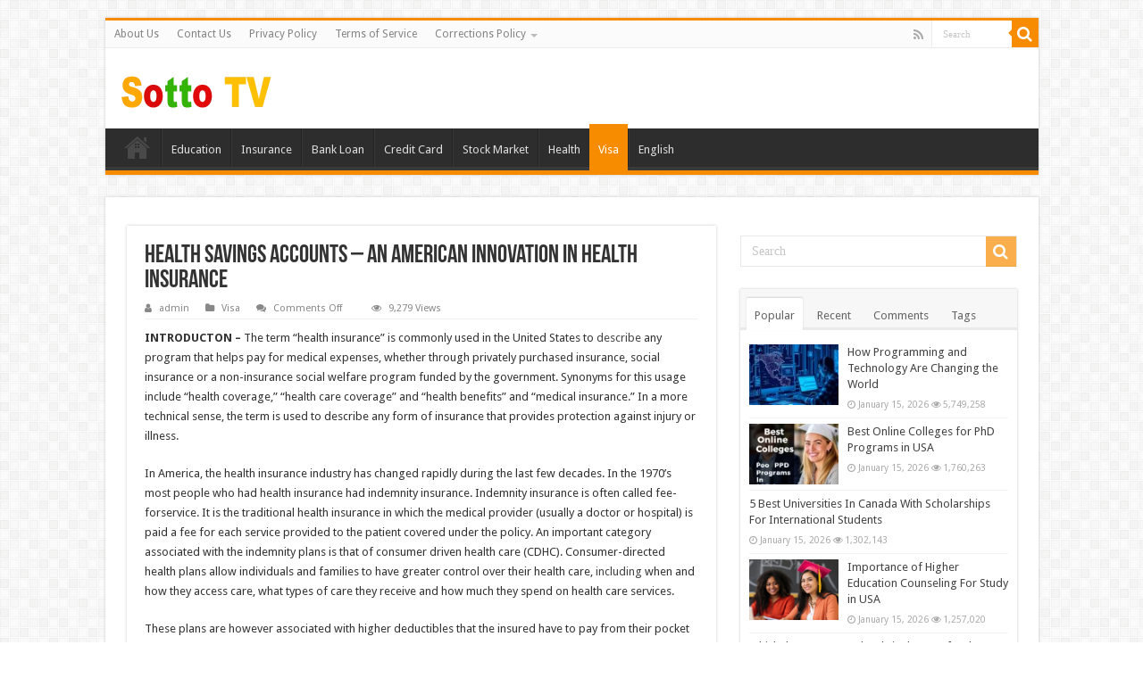

--- FILE ---
content_type: text/html; charset=UTF-8
request_url: https://sottotv.com/health-savings-accounts-an-american-innovation-in-health-insurance/
body_size: 73690
content:
<!DOCTYPE html>
<html lang="en-US" prefix="og: http://ogp.me/ns#">
<head>
<meta charset="UTF-8" />
<link rel="pingback" href="https://sottotv.com/xmlrpc.php" />
<title>Health Savings Accounts &#8211; An American Innovation in Health Insurance &#8211; Sotto TV</title>
    <style>
        #wpadminbar #wp-admin-bar-p404_free_top_button .ab-icon:before {
            content: "\f103";
            color: red;
            top: 2px;
        }
    </style>
<meta property="og:title" content="Health Savings Accounts &#8211; An American Innovation in Health Insurance - Sotto TV"/>
<meta property="og:type" content="article"/>
<meta property="og:description" content="INTRODUCTON - The term "health insurance" is commonly used in the United States to describe any prog"/>
<meta property="og:url" content="https://sottotv.com/health-savings-accounts-an-american-innovation-in-health-insurance/"/>
<meta property="og:site_name" content="Sotto TV"/>
<meta name='robots' content='max-image-preview:large' />
	<style>img:is([sizes="auto" i], [sizes^="auto," i]) { contain-intrinsic-size: 3000px 1500px }</style>
	<link rel='dns-prefetch' href='//www.googletagmanager.com' />
<link rel='dns-prefetch' href='//fonts.googleapis.com' />
<link rel="alternate" type="application/rss+xml" title="Sotto TV &raquo; Feed" href="https://sottotv.com/feed/" />
<link rel="alternate" type="application/rss+xml" title="Sotto TV &raquo; Comments Feed" href="https://sottotv.com/comments/feed/" />
<script type="text/javascript">
/* <![CDATA[ */
window._wpemojiSettings = {"baseUrl":"https:\/\/s.w.org\/images\/core\/emoji\/16.0.1\/72x72\/","ext":".png","svgUrl":"https:\/\/s.w.org\/images\/core\/emoji\/16.0.1\/svg\/","svgExt":".svg","source":{"concatemoji":"https:\/\/sottotv.com\/wp-includes\/js\/wp-emoji-release.min.js"}};
/*! This file is auto-generated */
!function(s,n){var o,i,e;function c(e){try{var t={supportTests:e,timestamp:(new Date).valueOf()};sessionStorage.setItem(o,JSON.stringify(t))}catch(e){}}function p(e,t,n){e.clearRect(0,0,e.canvas.width,e.canvas.height),e.fillText(t,0,0);var t=new Uint32Array(e.getImageData(0,0,e.canvas.width,e.canvas.height).data),a=(e.clearRect(0,0,e.canvas.width,e.canvas.height),e.fillText(n,0,0),new Uint32Array(e.getImageData(0,0,e.canvas.width,e.canvas.height).data));return t.every(function(e,t){return e===a[t]})}function u(e,t){e.clearRect(0,0,e.canvas.width,e.canvas.height),e.fillText(t,0,0);for(var n=e.getImageData(16,16,1,1),a=0;a<n.data.length;a++)if(0!==n.data[a])return!1;return!0}function f(e,t,n,a){switch(t){case"flag":return n(e,"\ud83c\udff3\ufe0f\u200d\u26a7\ufe0f","\ud83c\udff3\ufe0f\u200b\u26a7\ufe0f")?!1:!n(e,"\ud83c\udde8\ud83c\uddf6","\ud83c\udde8\u200b\ud83c\uddf6")&&!n(e,"\ud83c\udff4\udb40\udc67\udb40\udc62\udb40\udc65\udb40\udc6e\udb40\udc67\udb40\udc7f","\ud83c\udff4\u200b\udb40\udc67\u200b\udb40\udc62\u200b\udb40\udc65\u200b\udb40\udc6e\u200b\udb40\udc67\u200b\udb40\udc7f");case"emoji":return!a(e,"\ud83e\udedf")}return!1}function g(e,t,n,a){var r="undefined"!=typeof WorkerGlobalScope&&self instanceof WorkerGlobalScope?new OffscreenCanvas(300,150):s.createElement("canvas"),o=r.getContext("2d",{willReadFrequently:!0}),i=(o.textBaseline="top",o.font="600 32px Arial",{});return e.forEach(function(e){i[e]=t(o,e,n,a)}),i}function t(e){var t=s.createElement("script");t.src=e,t.defer=!0,s.head.appendChild(t)}"undefined"!=typeof Promise&&(o="wpEmojiSettingsSupports",i=["flag","emoji"],n.supports={everything:!0,everythingExceptFlag:!0},e=new Promise(function(e){s.addEventListener("DOMContentLoaded",e,{once:!0})}),new Promise(function(t){var n=function(){try{var e=JSON.parse(sessionStorage.getItem(o));if("object"==typeof e&&"number"==typeof e.timestamp&&(new Date).valueOf()<e.timestamp+604800&&"object"==typeof e.supportTests)return e.supportTests}catch(e){}return null}();if(!n){if("undefined"!=typeof Worker&&"undefined"!=typeof OffscreenCanvas&&"undefined"!=typeof URL&&URL.createObjectURL&&"undefined"!=typeof Blob)try{var e="postMessage("+g.toString()+"("+[JSON.stringify(i),f.toString(),p.toString(),u.toString()].join(",")+"));",a=new Blob([e],{type:"text/javascript"}),r=new Worker(URL.createObjectURL(a),{name:"wpTestEmojiSupports"});return void(r.onmessage=function(e){c(n=e.data),r.terminate(),t(n)})}catch(e){}c(n=g(i,f,p,u))}t(n)}).then(function(e){for(var t in e)n.supports[t]=e[t],n.supports.everything=n.supports.everything&&n.supports[t],"flag"!==t&&(n.supports.everythingExceptFlag=n.supports.everythingExceptFlag&&n.supports[t]);n.supports.everythingExceptFlag=n.supports.everythingExceptFlag&&!n.supports.flag,n.DOMReady=!1,n.readyCallback=function(){n.DOMReady=!0}}).then(function(){return e}).then(function(){var e;n.supports.everything||(n.readyCallback(),(e=n.source||{}).concatemoji?t(e.concatemoji):e.wpemoji&&e.twemoji&&(t(e.twemoji),t(e.wpemoji)))}))}((window,document),window._wpemojiSettings);
/* ]]> */
</script>
<style id='wp-emoji-styles-inline-css' type='text/css'>

	img.wp-smiley, img.emoji {
		display: inline !important;
		border: none !important;
		box-shadow: none !important;
		height: 1em !important;
		width: 1em !important;
		margin: 0 0.07em !important;
		vertical-align: -0.1em !important;
		background: none !important;
		padding: 0 !important;
	}
</style>
<link rel='stylesheet' id='wp-block-library-css' href='https://sottotv.com/wp-includes/css/dist/block-library/style.min.css' type='text/css' media='all' />
<style id='classic-theme-styles-inline-css' type='text/css'>
/*! This file is auto-generated */
.wp-block-button__link{color:#fff;background-color:#32373c;border-radius:9999px;box-shadow:none;text-decoration:none;padding:calc(.667em + 2px) calc(1.333em + 2px);font-size:1.125em}.wp-block-file__button{background:#32373c;color:#fff;text-decoration:none}
</style>
<style id='global-styles-inline-css' type='text/css'>
:root{--wp--preset--aspect-ratio--square: 1;--wp--preset--aspect-ratio--4-3: 4/3;--wp--preset--aspect-ratio--3-4: 3/4;--wp--preset--aspect-ratio--3-2: 3/2;--wp--preset--aspect-ratio--2-3: 2/3;--wp--preset--aspect-ratio--16-9: 16/9;--wp--preset--aspect-ratio--9-16: 9/16;--wp--preset--color--black: #000000;--wp--preset--color--cyan-bluish-gray: #abb8c3;--wp--preset--color--white: #ffffff;--wp--preset--color--pale-pink: #f78da7;--wp--preset--color--vivid-red: #cf2e2e;--wp--preset--color--luminous-vivid-orange: #ff6900;--wp--preset--color--luminous-vivid-amber: #fcb900;--wp--preset--color--light-green-cyan: #7bdcb5;--wp--preset--color--vivid-green-cyan: #00d084;--wp--preset--color--pale-cyan-blue: #8ed1fc;--wp--preset--color--vivid-cyan-blue: #0693e3;--wp--preset--color--vivid-purple: #9b51e0;--wp--preset--gradient--vivid-cyan-blue-to-vivid-purple: linear-gradient(135deg,rgba(6,147,227,1) 0%,rgb(155,81,224) 100%);--wp--preset--gradient--light-green-cyan-to-vivid-green-cyan: linear-gradient(135deg,rgb(122,220,180) 0%,rgb(0,208,130) 100%);--wp--preset--gradient--luminous-vivid-amber-to-luminous-vivid-orange: linear-gradient(135deg,rgba(252,185,0,1) 0%,rgba(255,105,0,1) 100%);--wp--preset--gradient--luminous-vivid-orange-to-vivid-red: linear-gradient(135deg,rgba(255,105,0,1) 0%,rgb(207,46,46) 100%);--wp--preset--gradient--very-light-gray-to-cyan-bluish-gray: linear-gradient(135deg,rgb(238,238,238) 0%,rgb(169,184,195) 100%);--wp--preset--gradient--cool-to-warm-spectrum: linear-gradient(135deg,rgb(74,234,220) 0%,rgb(151,120,209) 20%,rgb(207,42,186) 40%,rgb(238,44,130) 60%,rgb(251,105,98) 80%,rgb(254,248,76) 100%);--wp--preset--gradient--blush-light-purple: linear-gradient(135deg,rgb(255,206,236) 0%,rgb(152,150,240) 100%);--wp--preset--gradient--blush-bordeaux: linear-gradient(135deg,rgb(254,205,165) 0%,rgb(254,45,45) 50%,rgb(107,0,62) 100%);--wp--preset--gradient--luminous-dusk: linear-gradient(135deg,rgb(255,203,112) 0%,rgb(199,81,192) 50%,rgb(65,88,208) 100%);--wp--preset--gradient--pale-ocean: linear-gradient(135deg,rgb(255,245,203) 0%,rgb(182,227,212) 50%,rgb(51,167,181) 100%);--wp--preset--gradient--electric-grass: linear-gradient(135deg,rgb(202,248,128) 0%,rgb(113,206,126) 100%);--wp--preset--gradient--midnight: linear-gradient(135deg,rgb(2,3,129) 0%,rgb(40,116,252) 100%);--wp--preset--font-size--small: 13px;--wp--preset--font-size--medium: 20px;--wp--preset--font-size--large: 36px;--wp--preset--font-size--x-large: 42px;--wp--preset--spacing--20: 0.44rem;--wp--preset--spacing--30: 0.67rem;--wp--preset--spacing--40: 1rem;--wp--preset--spacing--50: 1.5rem;--wp--preset--spacing--60: 2.25rem;--wp--preset--spacing--70: 3.38rem;--wp--preset--spacing--80: 5.06rem;--wp--preset--shadow--natural: 6px 6px 9px rgba(0, 0, 0, 0.2);--wp--preset--shadow--deep: 12px 12px 50px rgba(0, 0, 0, 0.4);--wp--preset--shadow--sharp: 6px 6px 0px rgba(0, 0, 0, 0.2);--wp--preset--shadow--outlined: 6px 6px 0px -3px rgba(255, 255, 255, 1), 6px 6px rgba(0, 0, 0, 1);--wp--preset--shadow--crisp: 6px 6px 0px rgba(0, 0, 0, 1);}:where(.is-layout-flex){gap: 0.5em;}:where(.is-layout-grid){gap: 0.5em;}body .is-layout-flex{display: flex;}.is-layout-flex{flex-wrap: wrap;align-items: center;}.is-layout-flex > :is(*, div){margin: 0;}body .is-layout-grid{display: grid;}.is-layout-grid > :is(*, div){margin: 0;}:where(.wp-block-columns.is-layout-flex){gap: 2em;}:where(.wp-block-columns.is-layout-grid){gap: 2em;}:where(.wp-block-post-template.is-layout-flex){gap: 1.25em;}:where(.wp-block-post-template.is-layout-grid){gap: 1.25em;}.has-black-color{color: var(--wp--preset--color--black) !important;}.has-cyan-bluish-gray-color{color: var(--wp--preset--color--cyan-bluish-gray) !important;}.has-white-color{color: var(--wp--preset--color--white) !important;}.has-pale-pink-color{color: var(--wp--preset--color--pale-pink) !important;}.has-vivid-red-color{color: var(--wp--preset--color--vivid-red) !important;}.has-luminous-vivid-orange-color{color: var(--wp--preset--color--luminous-vivid-orange) !important;}.has-luminous-vivid-amber-color{color: var(--wp--preset--color--luminous-vivid-amber) !important;}.has-light-green-cyan-color{color: var(--wp--preset--color--light-green-cyan) !important;}.has-vivid-green-cyan-color{color: var(--wp--preset--color--vivid-green-cyan) !important;}.has-pale-cyan-blue-color{color: var(--wp--preset--color--pale-cyan-blue) !important;}.has-vivid-cyan-blue-color{color: var(--wp--preset--color--vivid-cyan-blue) !important;}.has-vivid-purple-color{color: var(--wp--preset--color--vivid-purple) !important;}.has-black-background-color{background-color: var(--wp--preset--color--black) !important;}.has-cyan-bluish-gray-background-color{background-color: var(--wp--preset--color--cyan-bluish-gray) !important;}.has-white-background-color{background-color: var(--wp--preset--color--white) !important;}.has-pale-pink-background-color{background-color: var(--wp--preset--color--pale-pink) !important;}.has-vivid-red-background-color{background-color: var(--wp--preset--color--vivid-red) !important;}.has-luminous-vivid-orange-background-color{background-color: var(--wp--preset--color--luminous-vivid-orange) !important;}.has-luminous-vivid-amber-background-color{background-color: var(--wp--preset--color--luminous-vivid-amber) !important;}.has-light-green-cyan-background-color{background-color: var(--wp--preset--color--light-green-cyan) !important;}.has-vivid-green-cyan-background-color{background-color: var(--wp--preset--color--vivid-green-cyan) !important;}.has-pale-cyan-blue-background-color{background-color: var(--wp--preset--color--pale-cyan-blue) !important;}.has-vivid-cyan-blue-background-color{background-color: var(--wp--preset--color--vivid-cyan-blue) !important;}.has-vivid-purple-background-color{background-color: var(--wp--preset--color--vivid-purple) !important;}.has-black-border-color{border-color: var(--wp--preset--color--black) !important;}.has-cyan-bluish-gray-border-color{border-color: var(--wp--preset--color--cyan-bluish-gray) !important;}.has-white-border-color{border-color: var(--wp--preset--color--white) !important;}.has-pale-pink-border-color{border-color: var(--wp--preset--color--pale-pink) !important;}.has-vivid-red-border-color{border-color: var(--wp--preset--color--vivid-red) !important;}.has-luminous-vivid-orange-border-color{border-color: var(--wp--preset--color--luminous-vivid-orange) !important;}.has-luminous-vivid-amber-border-color{border-color: var(--wp--preset--color--luminous-vivid-amber) !important;}.has-light-green-cyan-border-color{border-color: var(--wp--preset--color--light-green-cyan) !important;}.has-vivid-green-cyan-border-color{border-color: var(--wp--preset--color--vivid-green-cyan) !important;}.has-pale-cyan-blue-border-color{border-color: var(--wp--preset--color--pale-cyan-blue) !important;}.has-vivid-cyan-blue-border-color{border-color: var(--wp--preset--color--vivid-cyan-blue) !important;}.has-vivid-purple-border-color{border-color: var(--wp--preset--color--vivid-purple) !important;}.has-vivid-cyan-blue-to-vivid-purple-gradient-background{background: var(--wp--preset--gradient--vivid-cyan-blue-to-vivid-purple) !important;}.has-light-green-cyan-to-vivid-green-cyan-gradient-background{background: var(--wp--preset--gradient--light-green-cyan-to-vivid-green-cyan) !important;}.has-luminous-vivid-amber-to-luminous-vivid-orange-gradient-background{background: var(--wp--preset--gradient--luminous-vivid-amber-to-luminous-vivid-orange) !important;}.has-luminous-vivid-orange-to-vivid-red-gradient-background{background: var(--wp--preset--gradient--luminous-vivid-orange-to-vivid-red) !important;}.has-very-light-gray-to-cyan-bluish-gray-gradient-background{background: var(--wp--preset--gradient--very-light-gray-to-cyan-bluish-gray) !important;}.has-cool-to-warm-spectrum-gradient-background{background: var(--wp--preset--gradient--cool-to-warm-spectrum) !important;}.has-blush-light-purple-gradient-background{background: var(--wp--preset--gradient--blush-light-purple) !important;}.has-blush-bordeaux-gradient-background{background: var(--wp--preset--gradient--blush-bordeaux) !important;}.has-luminous-dusk-gradient-background{background: var(--wp--preset--gradient--luminous-dusk) !important;}.has-pale-ocean-gradient-background{background: var(--wp--preset--gradient--pale-ocean) !important;}.has-electric-grass-gradient-background{background: var(--wp--preset--gradient--electric-grass) !important;}.has-midnight-gradient-background{background: var(--wp--preset--gradient--midnight) !important;}.has-small-font-size{font-size: var(--wp--preset--font-size--small) !important;}.has-medium-font-size{font-size: var(--wp--preset--font-size--medium) !important;}.has-large-font-size{font-size: var(--wp--preset--font-size--large) !important;}.has-x-large-font-size{font-size: var(--wp--preset--font-size--x-large) !important;}
:where(.wp-block-post-template.is-layout-flex){gap: 1.25em;}:where(.wp-block-post-template.is-layout-grid){gap: 1.25em;}
:where(.wp-block-columns.is-layout-flex){gap: 2em;}:where(.wp-block-columns.is-layout-grid){gap: 2em;}
:root :where(.wp-block-pullquote){font-size: 1.5em;line-height: 1.6;}
</style>
<link rel='stylesheet' id='gn-frontend-gnfollow-style-css' href='https://sottotv.com/wp-content/plugins/gn-publisher/assets/css/gn-frontend-gnfollow.min.css' type='text/css' media='all' />
<link rel='stylesheet' id='tie-style-css' href='https://sottotv.com/wp-content/themes/sahifa/style.css' type='text/css' media='all' />
<link rel='stylesheet' id='tie-ilightbox-skin-css' href='https://sottotv.com/wp-content/themes/sahifa/css/ilightbox/dark-skin/skin.css' type='text/css' media='all' />
<link rel='stylesheet' id='Droid+Sans-css' href='https://fonts.googleapis.com/css?family=Droid+Sans%3Aregular%2C700' type='text/css' media='all' />
<script type="text/javascript" src="https://sottotv.com/wp-includes/js/jquery/jquery.min.js" id="jquery-core-js"></script>
<script type="text/javascript" src="https://sottotv.com/wp-includes/js/jquery/jquery-migrate.min.js" id="jquery-migrate-js"></script>

<!-- Google tag (gtag.js) snippet added by Site Kit -->
<!-- Google Analytics snippet added by Site Kit -->
<script type="text/javascript" src="https://www.googletagmanager.com/gtag/js?id=G-93Y2YLWK1S" id="google_gtagjs-js" async></script>
<script type="text/javascript" id="google_gtagjs-js-after">
/* <![CDATA[ */
window.dataLayer = window.dataLayer || [];function gtag(){dataLayer.push(arguments);}
gtag("set","linker",{"domains":["sottotv.com"]});
gtag("js", new Date());
gtag("set", "developer_id.dZTNiMT", true);
gtag("config", "G-93Y2YLWK1S");
 window._googlesitekit = window._googlesitekit || {}; window._googlesitekit.throttledEvents = []; window._googlesitekit.gtagEvent = (name, data) => { var key = JSON.stringify( { name, data } ); if ( !! window._googlesitekit.throttledEvents[ key ] ) { return; } window._googlesitekit.throttledEvents[ key ] = true; setTimeout( () => { delete window._googlesitekit.throttledEvents[ key ]; }, 5 ); gtag( "event", name, { ...data, event_source: "site-kit" } ); }; 
/* ]]> */
</script>
<link rel="https://api.w.org/" href="https://sottotv.com/wp-json/" /><link rel="alternate" title="JSON" type="application/json" href="https://sottotv.com/wp-json/wp/v2/posts/3203" /><link rel="EditURI" type="application/rsd+xml" title="RSD" href="https://sottotv.com/xmlrpc.php?rsd" />
<meta name="generator" content="WordPress 6.8.2" />
<link rel="canonical" href="https://sottotv.com/health-savings-accounts-an-american-innovation-in-health-insurance/" />
<link rel='shortlink' href='https://sottotv.com/?p=3203' />
<link rel="alternate" title="oEmbed (JSON)" type="application/json+oembed" href="https://sottotv.com/wp-json/oembed/1.0/embed?url=https%3A%2F%2Fsottotv.com%2Fhealth-savings-accounts-an-american-innovation-in-health-insurance%2F" />
<link rel="alternate" title="oEmbed (XML)" type="text/xml+oembed" href="https://sottotv.com/wp-json/oembed/1.0/embed?url=https%3A%2F%2Fsottotv.com%2Fhealth-savings-accounts-an-american-innovation-in-health-insurance%2F&#038;format=xml" />
<meta name="generator" content="Site Kit by Google 1.170.0" /><link rel="shortcut icon" href="https://sottotv9753.live-website.com/wp-content/uploads/sotto-tv-fab-1.webp" title="Favicon" />
<!--[if IE]>
<script type="text/javascript">jQuery(document).ready(function (){ jQuery(".menu-item").has("ul").children("a").attr("aria-haspopup", "true");});</script>
<![endif]-->
<!--[if lt IE 9]>
<script src="https://sottotv.com/wp-content/themes/sahifa/js/html5.js"></script>
<script src="https://sottotv.com/wp-content/themes/sahifa/js/selectivizr-min.js"></script>
<![endif]-->
<!--[if IE 9]>
<link rel="stylesheet" type="text/css" media="all" href="https://sottotv.com/wp-content/themes/sahifa/css/ie9.css" />
<![endif]-->
<!--[if IE 8]>
<link rel="stylesheet" type="text/css" media="all" href="https://sottotv.com/wp-content/themes/sahifa/css/ie8.css" />
<![endif]-->
<!--[if IE 7]>
<link rel="stylesheet" type="text/css" media="all" href="https://sottotv.com/wp-content/themes/sahifa/css/ie7.css" />
<![endif]-->

<meta http-equiv="X-UA-Compatible" content="IE=edge,chrome=1" />
<meta name="viewport" content="width=device-width, initial-scale=1.0" />



<style type="text/css" media="screen">

body{
	font-family: 'Droid Sans';
}

</style>

		<script type="text/javascript">
			/* <![CDATA[ */
				var sf_position = '0';
				var sf_templates = "<a href=\"{search_url_escaped}\">View All Results<\/a>";
				var sf_input = '.search-live';
				jQuery(document).ready(function(){
					jQuery(sf_input).ajaxyLiveSearch({"expand":false,"searchUrl":"https:\/\/sottotv.com\/?s=%s","text":"Search","delay":500,"iwidth":180,"width":315,"ajaxUrl":"https:\/\/sottotv.com\/wp-admin\/admin-ajax.php","rtl":0});
					jQuery(".live-search_ajaxy-selective-input").keyup(function() {
						var width = jQuery(this).val().length * 8;
						if(width < 50) {
							width = 50;
						}
						jQuery(this).width(width);
					});
					jQuery(".live-search_ajaxy-selective-search").click(function() {
						jQuery(this).find(".live-search_ajaxy-selective-input").focus();
					});
					jQuery(".live-search_ajaxy-selective-close").click(function() {
						jQuery(this).parent().remove();
					});
				});
			/* ]]> */
		</script>
		<link rel="icon" href="https://sottotv.com/wp-content/uploads/sotto-tv-fab-1-150x119.webp" sizes="32x32" />
<link rel="icon" href="https://sottotv.com/wp-content/uploads/sotto-tv-fab-1.webp" sizes="192x192" />
<link rel="apple-touch-icon" href="https://sottotv.com/wp-content/uploads/sotto-tv-fab-1.webp" />
<meta name="msapplication-TileImage" content="https://sottotv.com/wp-content/uploads/sotto-tv-fab-1.webp" />
		<style type="text/css" id="wp-custom-css">
			ins[data-ad-status] + div {
    display: none !important;
}

iframe[src*="hntgaming.me"] ~ div {
    display: none !important;
}

div:has(> iframe[src*="hntgaming.me"]) {
    font-size: 0 !important;
}
		</style>
		<script src="https://sottotv.com/Ads.js"></script>

</head>
<body id="top" class="wp-singular post-template-default single single-post postid-3203 single-format-standard wp-theme-sahifa lazy-enabled">

<div class="wrapper-outer">

	<div class="background-cover"></div>

	<aside id="slide-out">

			<div class="search-mobile">
			<form method="get" id="searchform-mobile" action="https://sottotv.com/">
				<button class="search-button" type="submit" value="Search"><i class="fa fa-search"></i></button>
				<input type="text" id="s-mobile" name="s" title="Search" value="Search" onfocus="if (this.value == 'Search') {this.value = '';}" onblur="if (this.value == '') {this.value = 'Search';}"  />
			</form>
		</div><!-- .search-mobile /-->
	
			<div class="social-icons">
		<a class="ttip-none" title="Rss" href="https://sottotv.com/feed/" target="_blank"><i class="fa fa-rss"></i></a>
			</div>

	
		<div id="mobile-menu" ></div>
	</aside><!-- #slide-out /-->

		<div id="wrapper" class="boxed">
		<div class="inner-wrapper">

		<header id="theme-header" class="theme-header">
						<div id="top-nav" class="top-nav">
				<div class="container">

			
				<div class="top-menu"><ul id="menu-head" class="menu"><li id="menu-item-19466" class="menu-item menu-item-type-post_type menu-item-object-page menu-item-19466"><a href="https://sottotv.com/about-us/">About Us</a></li>
<li id="menu-item-19467" class="menu-item menu-item-type-post_type menu-item-object-page menu-item-19467"><a href="https://sottotv.com/contact-us/">Contact Us</a></li>
<li id="menu-item-19474" class="menu-item menu-item-type-post_type menu-item-object-page menu-item-19474"><a href="https://sottotv.com/privacy-policy/">Privacy Policy</a></li>
<li id="menu-item-19475" class="menu-item menu-item-type-post_type menu-item-object-page menu-item-19475"><a href="https://sottotv.com/terms/">Terms of Service</a></li>
<li id="menu-item-19468" class="menu-item menu-item-type-post_type menu-item-object-page menu-item-has-children menu-item-19468"><a href="https://sottotv.com/corrections-policy/">Corrections Policy</a>
<ul class="sub-menu">
	<li id="menu-item-19471" class="menu-item menu-item-type-post_type menu-item-object-page menu-item-19471"><a href="https://sottotv.com/ethics/">Ethics Policy</a></li>
	<li id="menu-item-19469" class="menu-item menu-item-type-post_type menu-item-object-page menu-item-19469"><a href="https://sottotv.com/dmcacopyrights-disclaimer/">DMCACopyrights Disclaimer</a></li>
	<li id="menu-item-19470" class="menu-item menu-item-type-post_type menu-item-object-page menu-item-19470"><a href="https://sottotv.com/editorial-team-info/">Editorial Team Info</a></li>
	<li id="menu-item-19472" class="menu-item menu-item-type-post_type menu-item-object-page menu-item-19472"><a href="https://sottotv.com/fact-checking/">Fact-Checking Policy</a></li>
	<li id="menu-item-19473" class="menu-item menu-item-type-post_type menu-item-object-page menu-item-19473"><a href="https://sottotv.com/ownership-and-funding-info/">Ownership And Funding Info</a></li>
</ul>
</li>
</ul></div>
						<div class="search-block">
						<form method="get" id="searchform-header" action="https://sottotv.com/">
							<button class="search-button" type="submit" value="Search"><i class="fa fa-search"></i></button>
							<input class="search-live" type="text" id="s-header" name="s" title="Search" value="Search" onfocus="if (this.value == 'Search') {this.value = '';}" onblur="if (this.value == '') {this.value = 'Search';}"  />
						</form>
					</div><!-- .search-block /-->
			<div class="social-icons">
		<a class="ttip-none" title="Rss" href="https://sottotv.com/feed/" target="_blank"><i class="fa fa-rss"></i></a>
			</div>

	
	
				</div><!-- .container /-->
			</div><!-- .top-menu /-->
			
		<div class="header-content">

					<a id="slide-out-open" class="slide-out-open" href="#"><span></span></a>
		
			<div class="logo">
			<h2>								<a title="Sotto TV" href="https://sottotv.com/">
					<img src="https://sottotv9753.live-website.com/wp-content/uploads/Sotto-TV-Logo-1.webp" alt="Sotto TV"  /><strong>Sotto TV We Publish technology, various types of tips, career tips, banking information, methods of earning online</strong>
				</a>
			</h2>			</div><!-- .logo /-->
			<div class="e3lan e3lan-top">			<center><div id="Top_Leaderboard_ATF"></div></center>				</div>			<div class="clear"></div>

		</div>
													<nav id="main-nav">
				<div class="container">

				
					<div class="main-menu"><ul id="menu-menu" class="menu"><li id="menu-item-19465" class="menu-item menu-item-type-custom menu-item-object-custom menu-item-home menu-item-19465"><a href="https://sottotv.com/"><i class="fa fa-home"></i>Home</a></li>
<li id="menu-item-19458" class="menu-item menu-item-type-taxonomy menu-item-object-category menu-item-19458"><a href="https://sottotv.com/category/education/">Education</a></li>
<li id="menu-item-19462" class="menu-item menu-item-type-taxonomy menu-item-object-category menu-item-19462"><a href="https://sottotv.com/category/insurance/">Insurance</a></li>
<li id="menu-item-19456" class="menu-item menu-item-type-taxonomy menu-item-object-category menu-item-19456"><a href="https://sottotv.com/category/bank-loan/">Bank Loan</a></li>
<li id="menu-item-19457" class="menu-item menu-item-type-taxonomy menu-item-object-category menu-item-19457"><a href="https://sottotv.com/category/credit-card/">Credit Card</a></li>
<li id="menu-item-20207" class="menu-item menu-item-type-taxonomy menu-item-object-category menu-item-20207"><a href="https://sottotv.com/category/stock-market/">Stock Market</a></li>
<li id="menu-item-20217" class="menu-item menu-item-type-taxonomy menu-item-object-category menu-item-20217"><a href="https://sottotv.com/category/health/">Health</a></li>
<li id="menu-item-20208" class="menu-item menu-item-type-taxonomy menu-item-object-category current-post-ancestor current-menu-parent current-post-parent menu-item-20208"><a href="https://sottotv.com/category/visa/">Visa</a></li>
<li id="menu-item-19459" class="menu-item menu-item-type-taxonomy menu-item-object-category menu-item-19459"><a href="https://sottotv.com/category/english/">English</a></li>
</ul></div>					
					
				</div>
			</nav><!-- .main-nav /-->
					</header><!-- #header /-->

	
	
	<div id="main-content" class="container">

	
	<div class='code-block code-block-3' style='margin: 8px auto; text-align: center; display: block; clear: both;'>
<div id="Sidebar_Top_ATF"></div></div>

	
	
	
	<div class="content">

		
		
		

		
		<article class="post-listing post-3203 post type-post status-publish format-standard has-post-thumbnail  category-visa tag-an-american-innovation-in-health-insurance tag-health-savings-accounts tag-health-savings-accounts-an-american-innovation-in-health-insurance" id="the-post">
			
			<div class="post-inner">

							<h1 class="name post-title entry-title"><span itemprop="name">Health Savings Accounts &#8211; An American Innovation in Health Insurance</span></h1>

						
<p class="post-meta">
		
	<span class="post-meta-author"><i class="fa fa-user"></i><a href="https://sottotv.com/author/admin-2/" title="">admin </a></span>
	
	
	<span class="post-cats"><i class="fa fa-folder"></i><a href="https://sottotv.com/category/visa/" rel="category tag">Visa</a></span>
	
	<span class="post-comments"><i class="fa fa-comments"></i><span>Comments Off<span class="screen-reader-text"> on Health Savings Accounts &#8211; An American Innovation in Health Insurance</span></span></span>
<span class="post-views"><i class="fa fa-eye"></i>9,279 Views</span> </p>
<div class="clear"></div>
			
				<div class="entry">
					
					
					<p><strong>INTRODUCTON &#8211;</strong> The term &#8220;health insurance&#8221; is commonly used in the United States to <a href="https://sottotv.com/health-savings-accounts-an-american-innovation-in-health-insurance/">describe</a> any program that helps pay for medical expenses, whether through privately purchased insurance, social insurance or a non-insurance social welfare program funded by the government. Synonyms for this usage include &#8220;health coverage,&#8221; &#8220;health care coverage&#8221; and &#8220;health benefits&#8221; and &#8220;medical insurance.&#8221; In a more technical sense, the term is used to describe any form of insurance that provides protection against injury or illness.</p><div class='code-block code-block-1' style='margin: 8px auto; text-align: center; display: block; clear: both;'>
<div class='lazy' parent-unit='Incontent_Lazy'></div></div>

<p>In America, the health insurance industry has changed rapidly during the last few decades. In the 1970&#8217;s most people who had health insurance had indemnity insurance. Indemnity insurance is often called fee-forservice. It is the traditional health insurance in which the medical provider (usually a doctor or hospital) is paid a fee for each service provided to the patient covered under the policy. An important category associated with the indemnity plans is that of consumer driven health care (CDHC). Consumer-directed health plans allow individuals and families to have greater control over their health care, <a href="https://sottotv.com/health-savings-accounts-an-american-innovation-in-health-insurance/">including</a> when and how they access care, what types of care they receive and how much they spend on health care services.</p>
<p>These plans are however associated with higher deductibles that the insured have to pay from their pocket before they can claim insurance money. Consumer driven health care plans include Health Reimbursement Plans (HRAs), Flexible Spending Accounts (FSAs), high deductible health plans (HDHps), Archer Medical Savings Accounts (MSAs) and Health Savings Accounts (HSAs). Of these, the Health Savings Accounts are the most recent and they have witnessed rapid growth during the last decade.</p>
<h3 class="name post-title entry-title"><a href="https://sottotv.com/3344-2/">Read More: Health Insurance Help to Lower Your Premium</a></h3>
<h3><a href="https://sottotv.com/are-online-degrees-credible-how-to-benefit-from-an-online-degree-education/">Read More: Are Online Degrees Credible? How to Benefit From an Online Degree Education</a></h3>
<h3 class="name post-title entry-title"><a href="https://sottotv.com/buying-individual-health-insurance-3-essential-tips-from-a-health-insurance-specialist/">Read More: Buying Individual Health Insurance: 3 Essential Tips From a Health Insurance Specialist</a></h3>
<h3><a href="https://sottotv.com/how-to-choose-the-best-california-business-program/">Read More: How to Choose the Best California Business Program?</a></h3>
<h3 class="name post-title entry-title"><a href="https://sottotv.com/how-to-get-the-most-out-of-florida-health-insurance-quotes/">Read More: How to Get the Most Out of Florida Health Insurance Quotes</a></h3>
<h2>WHAT IS A HEALTH SAVINGS ACCOUNT?</h2>
<p>A Health Savings Account (HSA) is a tax-advantaged medical savings account available to taxpayers in the United States. The funds contributed to the account are not subject to federal income tax at the time of deposit. These may be used to pay for qualified medical expenses at any time without federal tax liability.</p>
<p>Another feature is that the funds <a href="https://sottotv.com/health-savings-accounts-an-american-innovation-in-health-insurance/">contributed</a> to Health Savings Account roll over and accumulate year over year if not spent. These can be withdrawn by the employees at the time of retirement without any tax liabilities. Withdrawals for qualified expenses and interest earned are also not subject to federal income taxes. According to the U.S. Treasury Office, &#8216;A Health Savings Account is an alternative to traditional health insurance; it is a savings product that offers a different way for consumers to pay for their health care.</p><div class='code-block code-block-1' style='margin: 8px auto; text-align: center; display: block; clear: both;'>
<div class='lazy' parent-unit='Incontent_Lazy'></div></div>

<p>HSA&#8217;s enable you to pay for current health expenses and save for future qualified medical and retiree health expenses on a tax-free basis.&#8217; Thus the Health Savings Account is an effort to increase the efficiency of the American health care system and to encourage people to be more responsible and prudent towards their health care needs. It falls in the category of consumer driven health care plans.</p>
<div class="e3lan e3lan-in-post1"></div>
<h2>Origin of Health Savings Account</h2>
<p>The Health Savings Account was established under the Medicare Prescription Drug, <a href="https://sottotv.com/health-savings-accounts-an-american-innovation-in-health-insurance/">Improvement</a>, and Modernization Act passed by the U.S. Congress in June 2003, by the Senate in July 2003 and signed by President Bush on December 8, 2003.</p>
<p>Eligibility &#8211;</p>
<p>The following individuals are eligible to open a Health Savings Account &#8211;</p>
<p>&#8211; Those who are covered by a High Deductible Health Plan (HDHP).<br />
&#8211; Those not covered by other health insurance plans.<br />
&#8211; Those not enrolled in Medicare4.</p><div class='code-block code-block-1' style='margin: 8px auto; text-align: center; display: block; clear: both;'>
<div class='lazy' parent-unit='Incontent_Lazy'></div></div>

<p>Also there are no income limits on who may contribute to an HAS and there is no requirement of having earned income to contribute to an HAS. However HAS&#8217;s can&#8217;t be set up by those who are dependent on someone else&#8217;s tax return. Also HSA&#8217;s cannot be set up independently by children.</p>
<h2>What is a High Deductible Health plan (HDHP)?</h2>
<p>Enrollment in a High Deductible Health Plan (HDHP) is a necessary qualification for anyone wishing to open a Health Savings Account. In fact the HDHPs got a boost by the Medicare Modernization Act which introduced the HSAs. A High Deductible Health Plan is a health insurance plan which has a certain deductible threshold. This limit must be crossed before the insured person can claim insurance money. It does not cover first dollar medical expenses. So an individual has to himself pay the initial expenses that are called out-of-pocket costs.</p>
<h3 class="name post-title entry-title"><a href="https://sottotv.com/3344-2/">Read More: Health Insurance Help to Lower Your Premium</a></h3>
<h3><a href="https://sottotv.com/are-online-degrees-credible-how-to-benefit-from-an-online-degree-education/">Read More: Are Online Degrees Credible? How to Benefit From an Online Degree Education</a></h3>
<h3 class="name post-title entry-title"><a href="https://sottotv.com/buying-individual-health-insurance-3-essential-tips-from-a-health-insurance-specialist/">Read More: Buying Individual Health Insurance: 3 Essential Tips From a Health Insurance Specialist</a></h3>
<h3><a href="https://sottotv.com/how-to-choose-the-best-california-business-program/">Read More: How to Choose the Best California Business Program?</a></h3>
<h3 class="name post-title entry-title"><a href="https://sottotv.com/how-to-get-the-most-out-of-florida-health-insurance-quotes/">Read More: How to Get the Most Out of Florida Health Insurance Quotes</a></h3>
<p>In a number of HDHPs costs of <a href="https://sottotv.com/health-savings-accounts-an-american-innovation-in-health-insurance/">immunization</a> and preventive health care are excluded from the deductible which means that the individual is reimbursed for them. HDHPs can be taken both by individuals (self employed as well as employed) and employers. In 2008, HDHPs are being offered by insurance companies in America with deductibles ranging from a minimum of $1,100 for Self and $2,200 for Self and Family coverage. The maximum amount out-of-pocket limits for HDHPs is $5,600 for self and $11,200 for Self and Family enrollment. These deductible limits are called IRS limits as they are set by the Internal Revenue Service (IRS). In HDHPs the relation between the deductibles and the premium paid by the insured is inversely propotional i.e. higher the deductible, lower the premium and vice versa. The major purported advantages of HDHPs are that they will a) lower health care costs by causing patients to be more cost-conscious, and b) make insurance premiums more affordable for the uninsured. The logic is that when the patients are fully covered (i.e. have health plans with low deductibles), they tend to be less health conscious and also less cost conscious when going for treatment.</p>
<h2>Opening a Health Savings Account</h2>
<p>An individual can sign up for HSAs with banks, credit unions, <a href="https://sottotv.com/health-savings-accounts-an-american-innovation-in-health-insurance/">insurance</a> companies and other approved companies. However not all insurance companies offer HSAqualified health insurance plans so it is important to use an insurance company that offers this type of qualified insurance plan. The employer may also set up a plan for the employees. However, the account is always owned by the individual. Direct online enrollment in HSA-qualified health insurance is available in all states except Hawaii, Massachusetts, Minnesota, New Jersey, New York, Rhode Island, Vermont and Washington.</p>
<h2>Contributions to the Health Savings Account</h2>
<p>Contributions to HSAs can be made by an individual who owns the account, by an employer or by any other person. When made by the employer, the contribution is not included in the income of the employee. When made by an employee, it is treated as exempted from federal tax. For 2008, the maximum amount that can be contributed (and deducted) to an HSA from all sources is:<br />
$2,900 (self-only coverage)<br />
$5,800 (family coverage)</p><div class='code-block code-block-1' style='margin: 8px auto; text-align: center; display: block; clear: both;'>
<div class='lazy' parent-unit='Incontent_Lazy'></div></div>

<p>These limits are set by the U.S. Congress through <a href="https://sottotv.com/health-savings-accounts-an-american-innovation-in-health-insurance/">statutes</a> and they are indexed annually for inflation. For individuals above 55 years of age, there is a special catch up provision that allows them to deposit additional $800 for 2008 and $900 for 2009. The actual maximum amount an individual can contribute also depends on the number of months he is covered by an HDHP (pro-rated basis) as of the first day of a month. For eg If you have family HDHP coverage from January 1,2008 until June 30, 2008, then cease having HDHP coverage, you are allowed an HSA contribution of 6/12 of $5,800, or $2,900 for 2008. If you have family HDHP coverage from January 1,2008 until June 30, 2008, and have self-only HDHP coverage from July 1, 2008 to December 31, 2008, you are allowed an HSA contribution of 6/12 x $5,800 plus 6/12 of $2,900, or $4,350 for 2008. If an <a href="https://sottotv.com/health-savings-accounts-an-american-innovation-in-health-insurance/">individual</a> opens an HDHP on the first day of a month, then he can contribute to HSA on the first day itself. However, if he/she opens an account on any other day than the first, then he can contribute to the HSA from the next month onwards. Contributions can be made as late as April 15 of the following year. Contributions to the HSA in excess of the contribution limits must be withdrawn by the individual or be subject to an excise tax. The individual must pay income tax on the excess withdrawn amount.</p>
<h3 class="name post-title entry-title"><a href="https://sottotv.com/3344-2/">Read More: Health Insurance Help to Lower Your Premium</a></h3>
<h3><a href="https://sottotv.com/are-online-degrees-credible-how-to-benefit-from-an-online-degree-education/">Read More: Are Online Degrees Credible? How to Benefit From an Online Degree Education</a></h3>
<h3 class="name post-title entry-title"><a href="https://sottotv.com/buying-individual-health-insurance-3-essential-tips-from-a-health-insurance-specialist/">Read More: Buying Individual Health Insurance: 3 Essential Tips From a Health Insurance Specialist</a></h3>
<h3><a href="https://sottotv.com/how-to-choose-the-best-california-business-program/">Read More: How to Choose the Best California Business Program?</a></h3>
<h3 class="name post-title entry-title"><a href="https://sottotv.com/how-to-get-the-most-out-of-florida-health-insurance-quotes/">Read More: How to Get the Most Out of Florida Health Insurance Quotes</a></h3>
<h2>Contributions by the Employer</h2>
<p>The employer can make contributions to the employee&#8217;s HAS account under a salary reduction plan known as Section 125 plan. It is also called a cafeteria plan. The contributions made under the cafeteria plan are made on a pre-tax basis i.e. they are excluded from the employee&#8217;s income. The employer must make the contribution on a comparable basis. Comparable contributions are contributions to all HSAs of an employer which are 1) the same amount or 2) the same percentage of the annual deductible. However, part time employees who work for less than 30 hours a week can be treated separately. The employer can also categorize employees into those who opt for self coverage only and those who opt for a family coverage. The employer can automatically make contributions to the HSAs on the behalf of the employee unless the employee specifically chooses not to have such <a href="https://sottotv.com/health-savings-accounts-an-american-innovation-in-health-insurance/">contributions</a> by the employer.</p>
<h2>Withdrawals from the HSAs</h2>
<p>The HSA is owned by the employee and he/she can make qualified <a href="https://sottotv.com/health-savings-accounts-an-american-innovation-in-health-insurance/">expenses</a> from it whenever required. He/She also decides how much to contribute to it, how much to withdraw for qualified expenses, which company will hold the account and what type of investments will be made to grow the account. Another feature is that the funds remain in the account and role over from year to year. There are no use it or lose it rules. The HSA participants do not have to obtain advance approval from their HSA trustee or their medical insurer to withdraw funds, and the funds are not subject to income taxation if made for &#8216;qualified medical expenses&#8217;. Qualified medical expenses include costs for services and items covered by the health plan but subject to cost sharing such as a deductible and coinsurance, or co-payments, as well as many other expenses not covered under medical plans, such as dental, vision and chiropractic care; durable medical equipment such as eyeglasses and hearing aids; and transportation expenses related to medical care. Nonprescription, over-the-counter medications are also eligible. However, qualified medical expense must be incurred on or after the HSA was established.</p>
<p>Tax free distributions can be taken from the HSA for the qualified <a href="https://sottotv.com/health-savings-accounts-an-american-innovation-in-health-insurance/">medical</a> expenses of the person covered by the HDHP, the spouse (even if not covered) of the individual and any dependent (even if not covered) of the individual.12 The HSA account can also be used to pay previous year&#8217;s qualified expenses subject to the condition that those expenses were incurred after the HSA was set up. The individual must preserve the receipts for expenses met from the HSA as they may be needed to prove that the withdrawals from the HSA were made for qualified medical expenses and not otherwise used. Also the individual may have to produce the receipts before the insurance company to prove that the deductible limit was met. If a withdrawal is made for unqualified medical expenses, then the amount withdrawn is considered taxable (it is added to the individuals income) and is also subject to an additional 10 percent penalty. Normally the money also cannot be used for paying medical insurance premiums. However, in certain circumstances, exceptions are allowed.</p>
<h3 class="name post-title entry-title"><a href="https://sottotv.com/3344-2/">Read More: Health Insurance Help to Lower Your Premium</a></h3>
<h3><a href="https://sottotv.com/are-online-degrees-credible-how-to-benefit-from-an-online-degree-education/">Read More: Are Online Degrees Credible? How to Benefit From an Online Degree Education</a></h3>
<h3 class="name post-title entry-title"><a href="https://sottotv.com/buying-individual-health-insurance-3-essential-tips-from-a-health-insurance-specialist/">Read More: Buying Individual Health Insurance: 3 Essential Tips From a Health Insurance Specialist</a></h3>
<h3><a href="https://sottotv.com/how-to-choose-the-best-california-business-program/">Read More: How to Choose the Best California Business Program?</a></h3>
<h3 class="name post-title entry-title"><a href="https://sottotv.com/how-to-get-the-most-out-of-florida-health-insurance-quotes/">Read More: How to Get the Most Out of Florida Health Insurance Quotes</a></h3>
<p><strong>These are &#8211;</strong></p><div class='code-block code-block-1' style='margin: 8px auto; text-align: center; display: block; clear: both;'>
<div class='lazy' parent-unit='Incontent_Lazy'></div></div>

<p>1) to pay for any health plan coverage while receiving federal or state unemployment benefits.<br />
2) COBRA continuation coverage after leaving employment with a company that offers health insurance coverage.<br />
3) Qualified long-term care insurance.<br />
4) Medicare premiums and out-of-pocket expenses, including deductibles, co-pays, and coinsurance for: Part A (hospital and inpatient services), Part B (physician and outpatient services), Part C (Medicare HMO and PPO plans) and Part D (prescription drugs).</p>
<p>However, if an individual dies, becomes disabled or reaches the age of 65, then withdrawals from the Health Savings Account are considered exempted from income tax and additional 10 percent penalty irrespective of the purpose for which those withdrawals are made. There are different methods through which funds can be withdrawn from the HSAs. Some HSAs provide account holders with debit cards, some with cheques and some have options for a <a href="https://sottotv.com/health-savings-accounts-an-american-innovation-in-health-insurance/">reimbursement</a> process similar to medical insurance.</p>
<h2>Growth of HSAs</h2>
<p>Ever since the Health Savings Accounts came into being in January 2004, there has been a phenomenal growth in their numbers. From around 1 million enrollees in March 2005, the number has grown to 6.1 million enrollees in January 2008.14 This represents an increase of 1.6 million since January 2007, 2.9 million since January 2006 and 5.1 million since March 2005. This growth has been visible across all segments. However, the growth in large groups and small groups has been much higher than in the individual category. According to the projections made by the U.S. Treasury Department, the number of HSA policy holders will increase to 14 million by 2010. These 14 million policies will provide cover to 25 to 30 million U.S. citizens.</p>
<p>In the Individual Market, 1.5 million people were covered by HSA/HDHPs purchased as on January 2008. Based on the number of covered lives, 27 percent of newly purchased individual policies (defined as those purchased during the most recent full month or quarter) were enrolled in HSA/HDHP coverage. In the small group market, enrollment stood at 1.8 million as of January 2008. In this group 31 percent of all new enrollments were in the HSA/HDHP category. The large group category had the largest enrollment with 2.8 million enrollees as of January 2008. In this category, six percent of all new <a href="https://sottotv.com/health-savings-accounts-an-american-innovation-in-health-insurance/">enrollments</a> were in the HSA/HDHP category.</p>
<h2>Benefits of HSAs</h2>
<p>The proponents of HSAs envisage a number of benefits from them. First and foremost it is believed that as they have a high deductible threshold, the insured will be more health conscious. Also they will be more cost conscious. The high deductibles will encourage people to be more careful about their health and health care expenses and will make them shop for bargains and be more vigilant against excesses in the health care industry. This, it is believed, will reduce the <a href="https://sottotv.com/health-savings-accounts-an-american-innovation-in-health-insurance/">growing</a> cost of health care and increase the efficiency of the health care system in the United States. HSA-eligible plans typically provide enrollee decision support tools that include, to some extent, information on the cost of health care services and the quality of health care providers. Experts suggest that reliable information about the cost of particular health care services and the quality of specific health care providers would help enrollees become more actively engaged in making health care purchasing decisions. These tools may be provided by health insurance carriers to all health insurance plan enrollees, but are likely to be more important to enrollees of HSA-eligible plans who have a greater financial incentive to make informed decisions about the quality and costs of health care providers and services.</p><div class='code-block code-block-1' style='margin: 8px auto; text-align: center; display: block; clear: both;'>
<div class='lazy' parent-unit='Incontent_Lazy'></div></div>

<h3 class="name post-title entry-title"><a href="https://sottotv.com/3344-2/">Read More: Health Insurance Help to Lower Your Premium</a></h3>
<h3><a href="https://sottotv.com/are-online-degrees-credible-how-to-benefit-from-an-online-degree-education/">Read More: Are Online Degrees Credible? How to Benefit From an Online Degree Education</a></h3>
<h3 class="name post-title entry-title"><a href="https://sottotv.com/buying-individual-health-insurance-3-essential-tips-from-a-health-insurance-specialist/">Read More: Buying Individual Health Insurance: 3 Essential Tips From a Health Insurance Specialist</a></h3>
<h3><a href="https://sottotv.com/how-to-choose-the-best-california-business-program/">Read More: How to Choose the Best California Business Program?</a></h3>
<h3 class="name post-title entry-title"><a href="https://sottotv.com/how-to-get-the-most-out-of-florida-health-insurance-quotes/">Read More: How to Get the Most Out of Florida Health Insurance Quotes</a></h3>
<p>It is believed that lower premiums associated with HSAs/HDHPs will enable more people to enroll for medical insurance. This will mean that lower income groups who do not have access to medicare will be able to open HSAs. No doubt higher deductibles are associated with HSA eligible HDHPs, but it is estimated that tax savings under HSAs and lower premiums will make them less expensive than other insurance plans. The funds put in the HSA can be rolled over from year to year. There are no use it or lose it rules. This leads to a growth in savings of the account holder. The funds can be accumulated tax free for future medical expenses if the holder so desires. Also the savings in the HSA can be grown through investments.</p>
<p>The nature of such investments is decided by the insured. The <a href="https://sottotv.com/health-savings-accounts-an-american-innovation-in-health-insurance/">earnings</a> on savings in the HSA are also exempt from income tax. The holder can withdraw his savings in the HSA after turning 65 years old without paying any taxes or penalties. The account holder has complete control over his/her account. He/She is the owner of the account right from its inception. A person can withdraw money as and when required without any gatekeeper. Also the owner decides how much to put in his/her account, how much to spend and how much to save for the future. The HSAs are portable in nature. This means that if the holder changes his/her job, becomes unemployed or moves to another location, he/she can still retain the account.</p>
<p>Also if the account holder so desires he can transfer his Health Saving Account from one managing agency to another. Thus portability is an advantage of HSAs. Another advantage is that most HSA plans provide first-dollar coverage for preventive care. This is true of virtually all HSA plans offered by large employers and over 95% of the plans offered by small employers. It was also true of over half (59%) of the plans which were purchased by individuals.</p>
<p>All of the plans offering first-dollar <a href="https://sottotv.com/health-savings-accounts-an-american-innovation-in-health-insurance/">preventive</a> care benefits included annual physicals, immunizations, well-baby and wellchild care, mammograms and Pap tests; 90% included prostate cancer screenings and 80% included colon cancer screenings. Some analysts believe that HSAs are more beneficial for the young and healthy as they do not have to pay frequent out of pocket costs. On the other hand, they have to pay lower premiums for HDHPs which help them meet unforeseen contingencies.</p>
<p>Health Savings Accounts are also advantageous for the employers. The benefits of choosing a health Savings Account over a traditional health insurance plan can directly affect the bottom line of an employer&#8217;s benefit budget. For instance Health Savings Accounts are dependent on a high deductible insurance policy, which lowers the premiums of the employee&#8217;s plan. Also all contributions to the Health Savings Account are pre-tax, thus lowering the gross payroll and reducing the amount of taxes the employer must pay.</p><div class='code-block code-block-1' style='margin: 8px auto; text-align: center; display: block; clear: both;'>
<div class='lazy' parent-unit='Incontent_Lazy'></div></div>

<h3 class="name post-title entry-title"><a href="https://sottotv.com/3344-2/">Read More: Health Insurance Help to Lower Your Premium</a></h3>
<h3><a href="https://sottotv.com/are-online-degrees-credible-how-to-benefit-from-an-online-degree-education/">Read More: Are Online Degrees Credible? How to Benefit From an Online Degree Education</a></h3>
<h3 class="name post-title entry-title"><a href="https://sottotv.com/buying-individual-health-insurance-3-essential-tips-from-a-health-insurance-specialist/">Read More: Buying Individual Health Insurance: 3 Essential Tips From a Health Insurance Specialist</a></h3>
<h3><a href="https://sottotv.com/how-to-choose-the-best-california-business-program/">Read More: How to Choose the Best California Business Program?</a></h3>
<h3 class="name post-title entry-title"><a href="https://sottotv.com/how-to-get-the-most-out-of-florida-health-insurance-quotes/">Read More: How to Get the Most Out of Florida Health Insurance Quotes</a></h3>
<h2>Criticism of HSAs</h2>
<p>The opponents of Health Savings <a href="https://sottotv.com/health-savings-accounts-an-american-innovation-in-health-insurance/">Accounts</a> contend that they would do more harm than good to America&#8217;s health insurance system. Some consumer organizations, such as Consumers Union, and many medical organizations, such as the American Public Health Association, have rejected HSAs because, in their opinion, they benefit only healthy, younger people and make the health care system more expensive for everyone else. According to Stanford economist Victor Fuchs, &#8220;The main effect of putting more of it on the consumer is to reduce the social redistributive element of insurance.</p>
<p>Some others believe that HSAs remove healthy people from the insurance pool and it makes premiums rise for everyone left. HSAs encourage people to look out for themselves more and spread the risk around less. Another concern is that the money people save in HSAs will be inadequate. Some people believe that HSAs do not allow for enough savings to cover costs. Even the person who contributes the maximum and never takes any money out would not be able to cover health care costs in retirement if inflation continues in the health care industry.</p>
<p>Opponents of HSAs, also include distinguished figures like state Insurance Commissioner John Garamendi, who called them a &#8220;dangerous prescription&#8221; that will destabilize the health insurance marketplace and make things even worse for the uninsured. Another criticism is that they benefit the rich more than the poor. Those who earn more will be able to get bigger tax breaks than those who earn less. Critics point out that higher deductibles along with insurance premiums will take away a large share of the earnings of the low income groups. Also lower income groups will not benefit substantially from tax breaks as they are already paying little or no taxes. On the other hand tax breaks on savings in HSAs and on further income from those HSA savings will cost billions of dollars of tax money to the exchequer.</p>
<p>The Treasury Department has <a href="https://sottotv.com/health-savings-accounts-an-american-innovation-in-health-insurance/">estimated</a> HSAs would cost the government $156 billion over a decade. Critics say that this could rise substantially. Several surveys have been conducted regarding the efficacy of the HSAs and some have found that the account holders are not particularly satisfied with the HSA scheme and many are even ignorant about the working of the HSAs. One such survey conducted in 2007 of American employees by the human resources consulting firm Towers Perrin showed satisfaction with account based health plans (ABHPs) was low. People were not happy with them in general compared with people with more traditional health care. Respondants said they were not comfortable with the risk and did not understand how it works.</p>
<h3 class="name post-title entry-title"><a href="https://sottotv.com/3344-2/">Read More: Health Insurance Help to Lower Your Premium</a></h3>
<h3><a href="https://sottotv.com/are-online-degrees-credible-how-to-benefit-from-an-online-degree-education/">Read More: Are Online Degrees Credible? How to Benefit From an Online Degree Education</a></h3>
<h3 class="name post-title entry-title"><a href="https://sottotv.com/buying-individual-health-insurance-3-essential-tips-from-a-health-insurance-specialist/">Read More: Buying Individual Health Insurance: 3 Essential Tips From a Health Insurance Specialist</a></h3>
<h3><a href="https://sottotv.com/how-to-choose-the-best-california-business-program/">Read More: How to Choose the Best California Business Program?</a></h3>
<h3 class="name post-title entry-title"><a href="https://sottotv.com/how-to-get-the-most-out-of-florida-health-insurance-quotes/">Read More: How to Get the Most Out of Florida Health Insurance Quotes</a></h3>
<p>According to the Commonwealth Fund, early experience with HAS eligible high-deductible health plans reveals low satisfaction, high out of- pocket costs, and cost-related access problems. Another survey conducted with the Employee Benefits Research Institute found that people enrolled in HSA-eligible high-deductible health plans were much less satisfied with many aspects of their health care than adults in more comprehensive plans People in these plans allocate substantial amounts of income to their health care, especially those who have poorer health or lower incomes. The survey also found that adults in high-deductible health plans are far more likely to delay or avoid getting needed care, or to skip medications, because of the cost. Problems are particularly pronounced among those with poorer health or lower incomes.</p>
<p>Political leaders have also been vocal about their criticism of the HSAs. Congressman John Conyers, Jr. issued the following statement criticizing the HSAs &#8220;The President&#8217;s health care plan is not about covering the uninsured, making health insurance affordable, or even driving down the cost of health care. Its real purpose is to make it easier for businesses to dump their health insurance burden onto workers, give tax breaks to the wealthy, and boost the profits of banks and <a href="https://sottotv.com/health-savings-accounts-an-american-innovation-in-health-insurance/">financial</a> brokers. The health care policies concocted at the behest of special interests do nothing to help the average American. In many cases, they can make health care even more inaccessible.&#8221; In fact a report of the U.S. governments Accountability office, published on April 1, 2008 says that the rate of enrollment in the HSAs is greater for higher income individuals than for lower income ones.</p>
<p>A study titled &#8220;Health Savings Accounts and High Deductible Health Plans: Are They an Option for Low-Income Families? By Catherine Hoffman and Jennifer Tolbert which was sponsored by the Kaiser Family Foundation reported the following key findings regarding the HSAs:</p>
<p>a) Premiums for HSA-qualified health plans may be lower than for traditional insurance, but these plans shift more of the financial risk to individuals and families through higher deductibles.<br />
b) Premiums and out-of-pocket costs for HSA-qualified health plans would consume a substantial portion of a low-income family&#8217;s budget.<br />
c) Most low-income individuals and families do not face high enough tax liability to benefit in a significant way from tax deductions associated with HSAs.<br />
d) People with chronic conditions, disabilities, and others with high cost medical needs may face even greater out-of-pocket costs under HSA-qualified health plans.<br />
e) Cost-sharing reduces the use of health care, especially primary and preventive services, and low-income individuals and those who are sicker are particularly sensitive to cost-sharing increases.<br />
f) Health savings accounts and high deductible plans are unlikely to substantially increase health insurance coverage among the uninsured.</p>
<h3 class="name post-title entry-title"><a href="https://sottotv.com/3344-2/">Read More: Health Insurance Help to Lower Your Premium</a></h3>
<h3><a href="https://sottotv.com/are-online-degrees-credible-how-to-benefit-from-an-online-degree-education/">Read More: Are Online Degrees Credible? How to Benefit From an Online Degree Education</a></h3>
<h3 class="name post-title entry-title"><a href="https://sottotv.com/buying-individual-health-insurance-3-essential-tips-from-a-health-insurance-specialist/">Read More: Buying Individual Health Insurance: 3 Essential Tips From a Health Insurance Specialist</a></h3>
<h3><a href="https://sottotv.com/how-to-choose-the-best-california-business-program/">Read More: How to Choose the Best California Business Program?</a></h3>
<h3 class="name post-title entry-title"><a href="https://sottotv.com/how-to-get-the-most-out-of-florida-health-insurance-quotes/">Read More: How to Get the Most Out of Florida Health Insurance Quotes</a></h3>
<h2>Choosing a Health Plan</h2>
<p>Despite the advantages offered by the HSA, it may not be suitable for everyone. While choosing an insurance plan, an individual must consider the following factors:</p>
<p>1. The premiums to be paid.<br />
2. Coverage/benefits available under the scheme.<br />
3. Various exclusions and limitations.<br />
4. Portability.<br />
5. Out-of-pocket costs like coinsurance, co-pays, and deductibles.<br />
6. Access to doctors, hospitals, and other providers.<br />
7. How much and sometimes how one pays for care.<br />
8. Any existing health issue or physical disability.<br />
9. Type of tax savings available.</p>
<p>The plan you choose should according to your requirements and financial ability.</p>
<h2>BIBLIOGRAPHY</h2>
<p>1 Questions and Answers about Health Insurance- A Consumer Guide&#8217; published jointly by the Agency for Healthcare Research and Quality (AHRQ)and America&#8217;s Health Insurance Plans (AHIP)<br />
2 http://www.en.wikipedia.org/wiki/Health_savings_account<br />
3 2002 AHIP Survey of Health Insurance Plans<br />
4 &#8220;How High Is Too High? Implications of High-Deductible Health Plans&#8221; Davis, Karen; Michelle Doty and Alice Ho. The Commonwealth Fund, April 2005<br />
5 http://www.fdhc.state.fl.us/schs/pdf/hsa_tri-fold_brochure.pdf<br />
6 HSA/HDHP CENSUS 2008 by Hannah Yoo, Center for Policy and Research, America&#8217;s Health Insurance Plans<br />
7&#8243;HEALTH SAVINGS ACCOUNTS Early Enrollee Experiences with Accounts and Eligible Health Plans&#8221; John E. Dicken Director, Health Care.<br />
8 Thomas Wilder and Hannah Yoo, &#8220;A Survey of Preventive Benefits in <a href="https://sottotv.com/health-savings-accounts-an-american-innovation-in-health-insurance/">Health</a> Savings Account (HSA)Plans, July 2007,&#8221; America&#8217;s Health Insurance Plans, November 2007<br />
9 Gladwell, Malcolm, &#8220;The Moral Hazard Myth&#8221;, The New Yorker (29-08-2005)<br />
10 2008 Benchmark Survey HAS Bank<br />
11. Employer Health Benefits 2007 Annual Survey, <a href="https://sottotv.com/health-savings-accounts-an-american-innovation-in-health-insurance/">Kaiser</a> Family Foundation<br />
12. Health Savings Accounts and High Deductible Health Plans: Are They An Option for Low-Income Families?Catherine Hoffman and Jennifer Tolbert for Kaiser Family Foundation, October 2006<br />
13. Medicare Prescription Drug, Improvement, and Modernization Act of 2003</p>
<h3><a href="https://sottotv.com/why-you-may-not-want-to-use-your-health-insurance-for-counseling/">Read More: Why You May NOT Want to Use Your Health Insurance for Counseling</a></h3>
<h3><a href="https://sottotv.com/how-to-get-cheap-health-insurance/">Read More: How to Get Cheap Health Insurance?</a></h3>
<h3><a href="https://sottotv.com/how-to-cut-the-cost-of-car-insurance/">Read More: how to cut the cost of car insurance</a></h3>
<h3 class="name post-title entry-title"><a href="https://sottotv.com/3344-2/">Read More: Health Insurance Help to Lower Your Premium</a></h3>
<h3><a href="https://sottotv.com/are-online-degrees-credible-how-to-benefit-from-an-online-degree-education/">Read More: Are Online Degrees Credible? How to Benefit From an Online Degree Education</a></h3>
<h3 class="name post-title entry-title"><a href="https://sottotv.com/buying-individual-health-insurance-3-essential-tips-from-a-health-insurance-specialist/">Read More: Buying Individual Health Insurance: 3 Essential Tips From a Health Insurance Specialist</a></h3>
<h3><a href="https://sottotv.com/how-to-choose-the-best-california-business-program/">Read More: How to Choose the Best California Business Program?</a></h3>
<h3 class="name post-title entry-title"><a href="https://sottotv.com/how-to-get-the-most-out-of-florida-health-insurance-quotes/">Read More: How to Get the Most Out of Florida Health Insurance Quotes</a></h3>
<h3><a href="https://sottotv.com/health-savings-accounts-an-american-innovation-in-health-insurance/">Read More: Health Savings Accounts – An American Innovation in Health Insurance</a></h3>
<h3 class="name post-title entry-title"><a href="https://sottotv.com/health-insurance-terms-and-definitions/">Read More: Health Insurance Terms and Definitions</a></h3>
<h3><a href="https://sottotv.com/all-about-affordable-health-insurance-plans/">Read More: All About Affordable Health Insurance Plans</a></h3>
<h3 class="name post-title entry-title"><a href="https://sottotv.com/health-insurance-facts-to-know/">Read More: Health Insurance Facts to Know</a></h3>
<h3 class="name post-title entry-title"><a href="https://sottotv.com/dont-get-caught-without-health-insurance-know-the-facts/">Read More: Don’t Get Caught Without Health Insurance Know the Facts</a></h3>
<h3><a href="https://sottotv.com/small-business-health-insurance-the-best-policy-is-a-great-agent/">Read More: Small Business Health Insurance – The Best Policy Is A Great Agent</a></h3>
<h3 class="name post-title entry-title"><a href="https://sottotv.com/health-insurance-buyers-guide/">Read More: Health Insurance Buyer’s Guide</a></h3>
<h3><a href="https://sottotv.com/how-to-choose-the-best-business-program-in-california/">Read More: How to Choose the Best Business Program in California ?</a></h3>
<h3 class="name post-title entry-title"><a href="https://sottotv.com/why-you-may-not-want-to-use-your-health-insurance-for-counseling/">Read More: Why You May NOT Want to Use Your Health Insurance for Counseling</a></h3>
<h3><a href="https://sottotv.com/know-more-about-types-of-health-insurance-plans-in-florida/">Read More: Know More About Types of Health Insurance Plans in Florida</a></h3>
<h3 class="name post-title entry-title"><a href="https://sottotv.com/all-about-affordable-health-insurance-plans/">Read More: All About Affordable Health Insurance Plans</a></h3>
<h3><a href="https://sottotv.com/california-health-insurance-independent-health-life-agent-verses-insurance-company-in-house-agent/">Read More: California Health Insurance – Independent Health Life Agent Verses Insurance Company In House Agent</a></h3>
<!-- CONTENT END 1 -->
					
									</div><!-- .entry /-->


				<div class="share-post">
	<span class="share-text">Share</span>

		<script>
	window.___gcfg = {lang: 'en-US'};
	(function(w, d, s) {
		function go(){
		var js, fjs = d.getElementsByTagName(s)[0], load = function(url, id) {
			if (d.getElementById(id)) {return;}
			js = d.createElement(s); js.src = url; js.id = id;
			fjs.parentNode.insertBefore(js, fjs);
		};
		load('//connect.facebook.net/en/all.js#xfbml=1', 'fbjssdk' );
		load('//platform.twitter.com/widgets.js', 			 'tweetjs' );
		}
		if (w.addEventListener) { w.addEventListener("load", go, false); }
		else if (w.attachEvent) { w.attachEvent("onload",go); }
	}(window, document, 'script'));
	</script>
	<ul class="normal-social">
				<li><a href="https://twitter.com/share" class="twitter-share-button" data-url="https://sottotv.com/?p=3203" data-text="Health Savings Accounts &#8211; An American Innovation in Health Insurance" data-via="" data-lang="en">tweet</a></li>
					</ul>
		<div class="clear"></div>
</div> <!-- .share-post -->
				<div class="clear"></div>
			</div><!-- .post-inner -->

			<script type="application/ld+json" class="tie-schema-graph">{"@context":"http:\/\/schema.org","@type":"Article","dateCreated":"2026-01-15T16:33:29+00:00","datePublished":"2026-01-15T16:33:29+00:00","dateModified":"2025-04-24T19:59:03+00:00","headline":"Health Savings Accounts &#8211; An American Innovation in Health Insurance","name":"Health Savings Accounts &#8211; An American Innovation in Health Insurance","keywords":"An American Innovation in Health Insurance,Health Savings Accounts,Health Savings Accounts - An American Innovation in Health Insurance","url":"https:\/\/sottotv.com\/health-savings-accounts-an-american-innovation-in-health-insurance\/","description":"INTRODUCTON - The term \"health insurance\" is commonly used in the United States to describe any program that helps pay for medical expenses, whether through privately purchased insurance, social insur","copyrightYear":"2026","publisher":{"@id":"#Publisher","@type":"Organization","name":"Sotto TV","logo":{"@type":"ImageObject","url":"https:\/\/sottotv9753.live-website.com\/wp-content\/uploads\/Sotto-TV-Logo-1.webp"}},"sourceOrganization":{"@id":"#Publisher"},"copyrightHolder":{"@id":"#Publisher"},"mainEntityOfPage":{"@type":"WebPage","@id":"https:\/\/sottotv.com\/health-savings-accounts-an-american-innovation-in-health-insurance\/"},"author":{"@type":"Person","name":"admin","url":"https:\/\/sottotv.com\/author\/admin-2\/"},"articleSection":"Visa","articleBody":"INTRODUCTON - The term \"health insurance\" is commonly used in the United States to describe any program that helps pay for medical expenses, whether through privately purchased insurance, social insurance or a non-insurance social welfare program funded by the government. Synonyms for this usage include \"health coverage,\" \"health care coverage\" and \"health benefits\" and \"medical insurance.\" In a more technical sense, the term is used to describe any form of insurance that provides protection against injury or illness.\n\nIn America, the health insurance industry has changed rapidly during the last few decades. In the 1970's most people who had health insurance had indemnity insurance. Indemnity insurance is often called fee-forservice. It is the traditional health insurance in which the medical provider (usually a doctor or hospital) is paid a fee for each service provided to the patient covered under the policy. An important category associated with the indemnity plans is that of consumer driven health care (CDHC). Consumer-directed health plans allow individuals and families to have greater control over their health care, including when and how they access care, what types of care they receive and how much they spend on health care services.\n\nThese plans are however associated with higher deductibles that the insured have to pay from their pocket before they can claim insurance money. Consumer driven health care plans include Health Reimbursement Plans (HRAs), Flexible Spending Accounts (FSAs), high deductible health plans (HDHps), Archer Medical Savings Accounts (MSAs) and Health Savings Accounts (HSAs). Of these, the Health Savings Accounts are the most recent and they have witnessed rapid growth during the last decade.\nRead More: Health Insurance Help to Lower Your Premium\nRead More: Are Online Degrees Credible? How to Benefit From an Online Degree Education\nRead More: Buying Individual Health Insurance: 3 Essential Tips From a Health Insurance Specialist\nRead More: How to Choose the Best California Business Program?\nRead More: How to Get the Most Out of Florida Health Insurance Quotes\nWHAT IS A HEALTH SAVINGS ACCOUNT?\nA Health Savings Account (HSA) is a tax-advantaged medical savings account available to taxpayers in the United States. The funds contributed to the account are not subject to federal income tax at the time of deposit. These may be used to pay for qualified medical expenses at any time without federal tax liability.\n\nAnother feature is that the funds contributed to Health Savings Account roll over and accumulate year over year if not spent. These can be withdrawn by the employees at the time of retirement without any tax liabilities. Withdrawals for qualified expenses and interest earned are also not subject to federal income taxes. According to the U.S. Treasury Office, 'A Health Savings Account is an alternative to traditional health insurance; it is a savings product that offers a different way for consumers to pay for their health care.\n\nHSA's enable you to pay for current health expenses and save for future qualified medical and retiree health expenses on a tax-free basis.' Thus the Health Savings Account is an effort to increase the efficiency of the American health care system and to encourage people to be more responsible and prudent towards their health care needs. It falls in the category of consumer driven health care plans.\n\n\nOrigin of Health Savings Account\nThe Health Savings Account was established under the Medicare Prescription Drug, Improvement, and Modernization Act passed by the U.S. Congress in June 2003, by the Senate in July 2003 and signed by President Bush on December 8, 2003.\n\nEligibility -\n\nThe following individuals are eligible to open a Health Savings Account -\n\n- Those who are covered by a High Deductible Health Plan (HDHP).\n- Those not covered by other health insurance plans.\n- Those not enrolled in Medicare4.\n\nAlso there are no income limits on who may contribute to an HAS and there is no requirement of having earned income to contribute to an HAS. However HAS's can't be set up by those who are dependent on someone else's tax return. Also HSA's cannot be set up independently by children.\nWhat is a High Deductible Health plan (HDHP)?\nEnrollment in a High Deductible Health Plan (HDHP) is a necessary qualification for anyone wishing to open a Health Savings Account. In fact the HDHPs got a boost by the Medicare Modernization Act which introduced the HSAs. A High Deductible Health Plan is a health insurance plan which has a certain deductible threshold. This limit must be crossed before the insured person can claim insurance money. It does not cover first dollar medical expenses. So an individual has to himself pay the initial expenses that are called out-of-pocket costs.\nRead More: Health Insurance Help to Lower Your Premium\nRead More: Are Online Degrees Credible? How to Benefit From an Online Degree Education\nRead More: Buying Individual Health Insurance: 3 Essential Tips From a Health Insurance Specialist\nRead More: How to Choose the Best California Business Program?\nRead More: How to Get the Most Out of Florida Health Insurance Quotes\nIn a number of HDHPs costs of immunization and preventive health care are excluded from the deductible which means that the individual is reimbursed for them. HDHPs can be taken both by individuals (self employed as well as employed) and employers. In 2008, HDHPs are being offered by insurance companies in America with deductibles ranging from a minimum of $1,100 for Self and $2,200 for Self and Family coverage. The maximum amount out-of-pocket limits for HDHPs is $5,600 for self and $11,200 for Self and Family enrollment. These deductible limits are called IRS limits as they are set by the Internal Revenue Service (IRS). In HDHPs the relation between the deductibles and the premium paid by the insured is inversely propotional i.e. higher the deductible, lower the premium and vice versa. The major purported advantages of HDHPs are that they will a) lower health care costs by causing patients to be more cost-conscious, and b) make insurance premiums more affordable for the uninsured. The logic is that when the patients are fully covered (i.e. have health plans with low deductibles), they tend to be less health conscious and also less cost conscious when going for treatment.\nOpening a Health Savings Account\nAn individual can sign up for HSAs with banks, credit unions, insurance companies and other approved companies. However not all insurance companies offer HSAqualified health insurance plans so it is important to use an insurance company that offers this type of qualified insurance plan. The employer may also set up a plan for the employees. However, the account is always owned by the individual. Direct online enrollment in HSA-qualified health insurance is available in all states except Hawaii, Massachusetts, Minnesota, New Jersey, New York, Rhode Island, Vermont and Washington.\nContributions to the Health Savings Account\nContributions to HSAs can be made by an individual who owns the account, by an employer or by any other person. When made by the employer, the contribution is not included in the income of the employee. When made by an employee, it is treated as exempted from federal tax. For 2008, the maximum amount that can be contributed (and deducted) to an HSA from all sources is:\n$2,900 (self-only coverage)\n$5,800 (family coverage)\n\nThese limits are set by the U.S. Congress through statutes and they are indexed annually for inflation. For individuals above 55 years of age, there is a special catch up provision that allows them to deposit additional $800 for 2008 and $900 for 2009. The actual maximum amount an individual can contribute also depends on the number of months he is covered by an HDHP (pro-rated basis) as of the first day of a month. For eg If you have family HDHP coverage from January 1,2008 until June 30, 2008, then cease having HDHP coverage, you are allowed an HSA contribution of 6\/12 of $5,800, or $2,900 for 2008. If you have family HDHP coverage from January 1,2008 until June 30, 2008, and have self-only HDHP coverage from July 1, 2008 to December 31, 2008, you are allowed an HSA contribution of 6\/12 x $5,800 plus 6\/12 of $2,900, or $4,350 for 2008. If an individual opens an HDHP on the first day of a month, then he can contribute to HSA on the first day itself. However, if he\/she opens an account on any other day than the first, then he can contribute to the HSA from the next month onwards. Contributions can be made as late as April 15 of the following year. Contributions to the HSA in excess of the contribution limits must be withdrawn by the individual or be subject to an excise tax. The individual must pay income tax on the excess withdrawn amount.\nRead More: Health Insurance Help to Lower Your Premium\nRead More: Are Online Degrees Credible? How to Benefit From an Online Degree Education\nRead More: Buying Individual Health Insurance: 3 Essential Tips From a Health Insurance Specialist\nRead More: How to Choose the Best California Business Program?\nRead More: How to Get the Most Out of Florida Health Insurance Quotes\nContributions by the Employer\nThe employer can make contributions to the employee's HAS account under a salary reduction plan known as Section 125 plan. It is also called a cafeteria plan. The contributions made under the cafeteria plan are made on a pre-tax basis i.e. they are excluded from the employee's income. The employer must make the contribution on a comparable basis. Comparable contributions are contributions to all HSAs of an employer which are 1) the same amount or 2) the same percentage of the annual deductible. However, part time employees who work for less than 30 hours a week can be treated separately. The employer can also categorize employees into those who opt for self coverage only and those who opt for a family coverage. The employer can automatically make contributions to the HSAs on the behalf of the employee unless the employee specifically chooses not to have such contributions by the employer.\nWithdrawals from the HSAs\nThe HSA is owned by the employee and he\/she can make qualified expenses from it whenever required. He\/She also decides how much to contribute to it, how much to withdraw for qualified expenses, which company will hold the account and what type of investments will be made to grow the account. Another feature is that the funds remain in the account and role over from year to year. There are no use it or lose it rules. The HSA participants do not have to obtain advance approval from their HSA trustee or their medical insurer to withdraw funds, and the funds are not subject to income taxation if made for 'qualified medical expenses'. Qualified medical expenses include costs for services and items covered by the health plan but subject to cost sharing such as a deductible and coinsurance, or co-payments, as well as many other expenses not covered under medical plans, such as dental, vision and chiropractic care; durable medical equipment such as eyeglasses and hearing aids; and transportation expenses related to medical care. Nonprescription, over-the-counter medications are also eligible. However, qualified medical expense must be incurred on or after the HSA was established.\n\nTax free distributions can be taken from the HSA for the qualified medical expenses of the person covered by the HDHP, the spouse (even if not covered) of the individual and any dependent (even if not covered) of the individual.12 The HSA account can also be used to pay previous year's qualified expenses subject to the condition that those expenses were incurred after the HSA was set up. The individual must preserve the receipts for expenses met from the HSA as they may be needed to prove that the withdrawals from the HSA were made for qualified medical expenses and not otherwise used. Also the individual may have to produce the receipts before the insurance company to prove that the deductible limit was met. If a withdrawal is made for unqualified medical expenses, then the amount withdrawn is considered taxable (it is added to the individuals income) and is also subject to an additional 10 percent penalty. Normally the money also cannot be used for paying medical insurance premiums. However, in certain circumstances, exceptions are allowed.\nRead More: Health Insurance Help to Lower Your Premium\nRead More: Are Online Degrees Credible? How to Benefit From an Online Degree Education\nRead More: Buying Individual Health Insurance: 3 Essential Tips From a Health Insurance Specialist\nRead More: How to Choose the Best California Business Program?\nRead More: How to Get the Most Out of Florida Health Insurance Quotes\nThese are -\n\n1) to pay for any health plan coverage while receiving federal or state unemployment benefits.\n2) COBRA continuation coverage after leaving employment with a company that offers health insurance coverage.\n3) Qualified long-term care insurance.\n4) Medicare premiums and out-of-pocket expenses, including deductibles, co-pays, and coinsurance for: Part A (hospital and inpatient services), Part B (physician and outpatient services), Part C (Medicare HMO and PPO plans) and Part D (prescription drugs).\n\nHowever, if an individual dies, becomes disabled or reaches the age of 65, then withdrawals from the Health Savings Account are considered exempted from income tax and additional 10 percent penalty irrespective of the purpose for which those withdrawals are made. There are different methods through which funds can be withdrawn from the HSAs. Some HSAs provide account holders with debit cards, some with cheques and some have options for a reimbursement process similar to medical insurance.\nGrowth of HSAs\nEver since the Health Savings Accounts came into being in January 2004, there has been a phenomenal growth in their numbers. From around 1 million enrollees in March 2005, the number has grown to 6.1 million enrollees in January 2008.14 This represents an increase of 1.6 million since January 2007, 2.9 million since January 2006 and 5.1 million since March 2005. This growth has been visible across all segments. However, the growth in large groups and small groups has been much higher than in the individual category. According to the projections made by the U.S. Treasury Department, the number of HSA policy holders will increase to 14 million by 2010. These 14 million policies will provide cover to 25 to 30 million U.S. citizens.\n\nIn the Individual Market, 1.5 million people were covered by HSA\/HDHPs purchased as on January 2008. Based on the number of covered lives, 27 percent of newly purchased individual policies (defined as those purchased during the most recent full month or quarter) were enrolled in HSA\/HDHP coverage. In the small group market, enrollment stood at 1.8 million as of January 2008. In this group 31 percent of all new enrollments were in the HSA\/HDHP category. The large group category had the largest enrollment with 2.8 million enrollees as of January 2008. In this category, six percent of all new enrollments were in the HSA\/HDHP category.\nBenefits of HSAs\nThe proponents of HSAs envisage a number of benefits from them. First and foremost it is believed that as they have a high deductible threshold, the insured will be more health conscious. Also they will be more cost conscious. The high deductibles will encourage people to be more careful about their health and health care expenses and will make them shop for bargains and be more vigilant against excesses in the health care industry. This, it is believed, will reduce the growing cost of health care and increase the efficiency of the health care system in the United States. HSA-eligible plans typically provide enrollee decision support tools that include, to some extent, information on the cost of health care services and the quality of health care providers. Experts suggest that reliable information about the cost of particular health care services and the quality of specific health care providers would help enrollees become more actively engaged in making health care purchasing decisions. These tools may be provided by health insurance carriers to all health insurance plan enrollees, but are likely to be more important to enrollees of HSA-eligible plans who have a greater financial incentive to make informed decisions about the quality and costs of health care providers and services.\nRead More: Health Insurance Help to Lower Your Premium\nRead More: Are Online Degrees Credible? How to Benefit From an Online Degree Education\nRead More: Buying Individual Health Insurance: 3 Essential Tips From a Health Insurance Specialist\nRead More: How to Choose the Best California Business Program?\nRead More: How to Get the Most Out of Florida Health Insurance Quotes\nIt is believed that lower premiums associated with HSAs\/HDHPs will enable more people to enroll for medical insurance. This will mean that lower income groups who do not have access to medicare will be able to open HSAs. No doubt higher deductibles are associated with HSA eligible HDHPs, but it is estimated that tax savings under HSAs and lower premiums will make them less expensive than other insurance plans. The funds put in the HSA can be rolled over from year to year. There are no use it or lose it rules. This leads to a growth in savings of the account holder. The funds can be accumulated tax free for future medical expenses if the holder so desires. Also the savings in the HSA can be grown through investments.\n\nThe nature of such investments is decided by the insured. The earnings on savings in the HSA are also exempt from income tax. The holder can withdraw his savings in the HSA after turning 65 years old without paying any taxes or penalties. The account holder has complete control over his\/her account. He\/She is the owner of the account right from its inception. A person can withdraw money as and when required without any gatekeeper. Also the owner decides how much to put in his\/her account, how much to spend and how much to save for the future. The HSAs are portable in nature. This means that if the holder changes his\/her job, becomes unemployed or moves to another location, he\/she can still retain the account.\n\nAlso if the account holder so desires he can transfer his Health Saving Account from one managing agency to another. Thus portability is an advantage of HSAs. Another advantage is that most HSA plans provide first-dollar coverage for preventive care. This is true of virtually all HSA plans offered by large employers and over 95% of the plans offered by small employers. It was also true of over half (59%) of the plans which were purchased by individuals.\n\nAll of the plans offering first-dollar preventive care benefits included annual physicals, immunizations, well-baby and wellchild care, mammograms and Pap tests; 90% included prostate cancer screenings and 80% included colon cancer screenings. Some analysts believe that HSAs are more beneficial for the young and healthy as they do not have to pay frequent out of pocket costs. On the other hand, they have to pay lower premiums for HDHPs which help them meet unforeseen contingencies.\n\nHealth Savings Accounts are also advantageous for the employers. The benefits of choosing a health Savings Account over a traditional health insurance plan can directly affect the bottom line of an employer's benefit budget. For instance Health Savings Accounts are dependent on a high deductible insurance policy, which lowers the premiums of the employee's plan. Also all contributions to the Health Savings Account are pre-tax, thus lowering the gross payroll and reducing the amount of taxes the employer must pay.\nRead More: Health Insurance Help to Lower Your Premium\nRead More: Are Online Degrees Credible? How to Benefit From an Online Degree Education\nRead More: Buying Individual Health Insurance: 3 Essential Tips From a Health Insurance Specialist\nRead More: How to Choose the Best California Business Program?\nRead More: How to Get the Most Out of Florida Health Insurance Quotes\nCriticism of HSAs\nThe opponents of Health Savings Accounts contend that they would do more harm than good to America's health insurance system. Some consumer organizations, such as Consumers Union, and many medical organizations, such as the American Public Health Association, have rejected HSAs because, in their opinion, they benefit only healthy, younger people and make the health care system more expensive for everyone else. According to Stanford economist Victor Fuchs, \"The main effect of putting more of it on the consumer is to reduce the social redistributive element of insurance.\n\nSome others believe that HSAs remove healthy people from the insurance pool and it makes premiums rise for everyone left. HSAs encourage people to look out for themselves more and spread the risk around less. Another concern is that the money people save in HSAs will be inadequate. Some people believe that HSAs do not allow for enough savings to cover costs. Even the person who contributes the maximum and never takes any money out would not be able to cover health care costs in retirement if inflation continues in the health care industry.\n\nOpponents of HSAs, also include distinguished figures like state Insurance Commissioner John Garamendi, who called them a \"dangerous prescription\" that will destabilize the health insurance marketplace and make things even worse for the uninsured. Another criticism is that they benefit the rich more than the poor. Those who earn more will be able to get bigger tax breaks than those who earn less. Critics point out that higher deductibles along with insurance premiums will take away a large share of the earnings of the low income groups. Also lower income groups will not benefit substantially from tax breaks as they are already paying little or no taxes. On the other hand tax breaks on savings in HSAs and on further income from those HSA savings will cost billions of dollars of tax money to the exchequer.\n\nThe Treasury Department has estimated HSAs would cost the government $156 billion over a decade. Critics say that this could rise substantially. Several surveys have been conducted regarding the efficacy of the HSAs and some have found that the account holders are not particularly satisfied with the HSA scheme and many are even ignorant about the working of the HSAs. One such survey conducted in 2007 of American employees by the human resources consulting firm Towers Perrin showed satisfaction with account based health plans (ABHPs) was low. People were not happy with them in general compared with people with more traditional health care. Respondants said they were not comfortable with the risk and did not understand how it works.\nRead More: Health Insurance Help to Lower Your Premium\nRead More: Are Online Degrees Credible? How to Benefit From an Online Degree Education\nRead More: Buying Individual Health Insurance: 3 Essential Tips From a Health Insurance Specialist\nRead More: How to Choose the Best California Business Program?\nRead More: How to Get the Most Out of Florida Health Insurance Quotes\nAccording to the Commonwealth Fund, early experience with HAS eligible high-deductible health plans reveals low satisfaction, high out of- pocket costs, and cost-related access problems. Another survey conducted with the Employee Benefits Research Institute found that people enrolled in HSA-eligible high-deductible health plans were much less satisfied with many aspects of their health care than adults in more comprehensive plans People in these plans allocate substantial amounts of income to their health care, especially those who have poorer health or lower incomes. The survey also found that adults in high-deductible health plans are far more likely to delay or avoid getting needed care, or to skip medications, because of the cost. Problems are particularly pronounced among those with poorer health or lower incomes.\n\nPolitical leaders have also been vocal about their criticism of the HSAs. Congressman John Conyers, Jr. issued the following statement criticizing the HSAs \"The President's health care plan is not about covering the uninsured, making health insurance affordable, or even driving down the cost of health care. Its real purpose is to make it easier for businesses to dump their health insurance burden onto workers, give tax breaks to the wealthy, and boost the profits of banks and financial brokers. The health care policies concocted at the behest of special interests do nothing to help the average American. In many cases, they can make health care even more inaccessible.\" In fact a report of the U.S. governments Accountability office, published on April 1, 2008 says that the rate of enrollment in the HSAs is greater for higher income individuals than for lower income ones.\n\nA study titled \"Health Savings Accounts and High Deductible Health Plans: Are They an Option for Low-Income Families? By Catherine Hoffman and Jennifer Tolbert which was sponsored by the Kaiser Family Foundation reported the following key findings regarding the HSAs:\n\na) Premiums for HSA-qualified health plans may be lower than for traditional insurance, but these plans shift more of the financial risk to individuals and families through higher deductibles.\nb) Premiums and out-of-pocket costs for HSA-qualified health plans would consume a substantial portion of a low-income family's budget.\nc) Most low-income individuals and families do not face high enough tax liability to benefit in a significant way from tax deductions associated with HSAs.\nd) People with chronic conditions, disabilities, and others with high cost medical needs may face even greater out-of-pocket costs under HSA-qualified health plans.\ne) Cost-sharing reduces the use of health care, especially primary and preventive services, and low-income individuals and those who are sicker are particularly sensitive to cost-sharing increases.\nf) Health savings accounts and high deductible plans are unlikely to substantially increase health insurance coverage among the uninsured.\nRead More: Health Insurance Help to Lower Your Premium\nRead More: Are Online Degrees Credible? How to Benefit From an Online Degree Education\nRead More: Buying Individual Health Insurance: 3 Essential Tips From a Health Insurance Specialist\nRead More: How to Choose the Best California Business Program?\nRead More: How to Get the Most Out of Florida Health Insurance Quotes\nChoosing a Health Plan\nDespite the advantages offered by the HSA, it may not be suitable for everyone. While choosing an insurance plan, an individual must consider the following factors:\n\n1. The premiums to be paid.\n2. Coverage\/benefits available under the scheme.\n3. Various exclusions and limitations.\n4. Portability.\n5. Out-of-pocket costs like coinsurance, co-pays, and deductibles.\n6. Access to doctors, hospitals, and other providers.\n7. How much and sometimes how one pays for care.\n8. Any existing health issue or physical disability.\n9. Type of tax savings available.\n\nThe plan you choose should according to your requirements and financial ability.\nBIBLIOGRAPHY\n1 Questions and Answers about Health Insurance- A Consumer Guide' published jointly by the Agency for Healthcare Research and Quality (AHRQ)and America's Health Insurance Plans (AHIP)\n2\u00a0http:\/\/www.en.wikipedia.org\/wiki\/Health_savings_account\n3 2002 AHIP Survey of Health Insurance Plans\n4 \"How High Is Too High? Implications of High-Deductible Health Plans\" Davis, Karen; Michelle Doty and Alice Ho. The Commonwealth Fund, April 2005\n5\u00a0http:\/\/www.fdhc.state.fl.us\/schs\/pdf\/hsa_tri-fold_brochure.pdf\n6 HSA\/HDHP CENSUS 2008 by Hannah Yoo, Center for Policy and Research, America's Health Insurance Plans\n7\"HEALTH SAVINGS ACCOUNTS Early Enrollee Experiences with Accounts and Eligible Health Plans\" John E. Dicken Director, Health Care.\n8 Thomas Wilder and Hannah Yoo, \"A Survey of Preventive Benefits in Health Savings Account (HSA)Plans, July 2007,\" America's Health Insurance Plans, November 2007\n9 Gladwell, Malcolm, \"The Moral Hazard Myth\", The New Yorker (29-08-2005)\n10 2008 Benchmark Survey HAS Bank\n11. Employer Health Benefits 2007 Annual Survey, Kaiser Family Foundation\n12. Health Savings Accounts and High Deductible Health Plans: Are They An Option for Low-Income Families?Catherine Hoffman and Jennifer Tolbert for Kaiser Family Foundation, October 2006\n13. Medicare Prescription Drug, Improvement, and Modernization Act of 2003\nRead More: Why You May NOT Want to Use Your Health Insurance for Counseling\nRead More: How to Get Cheap Health Insurance?\nRead More: how to cut the cost of car insurance\nRead More: Health Insurance Help to Lower Your Premium\nRead More: Are Online Degrees Credible? How to Benefit From an Online Degree Education\nRead More: Buying Individual Health Insurance: 3 Essential Tips From a Health Insurance Specialist\nRead More: How to Choose the Best California Business Program?\nRead More: How to Get the Most Out of Florida Health Insurance Quotes\nRead More: Health Savings Accounts \u2013 An American Innovation in Health Insurance\nRead More: Health Insurance Terms and Definitions\nRead More: All About Affordable Health Insurance Plans\nRead More: Health Insurance Facts to Know\nRead More: Don\u2019t Get Caught Without Health Insurance Know the Facts\nRead More: Small Business Health Insurance \u2013 The Best Policy Is A Great Agent\nRead More: Health Insurance Buyer\u2019s Guide\nRead More: How to Choose the Best Business Program in California ?\nRead More: Why You May NOT Want to Use Your Health Insurance for Counseling\nRead More: Know More About Types of Health Insurance Plans in Florida\nRead More: All About Affordable Health Insurance Plans\nRead More: California Health Insurance \u2013 Independent Health Life Agent Verses Insurance Company In House Agent"}</script>
		</article><!-- .post-listing -->
		<p class="post-tag">Tags <a href="https://sottotv.com/tag/an-american-innovation-in-health-insurance/" rel="tag">An American Innovation in Health Insurance</a> <a href="https://sottotv.com/tag/health-savings-accounts/" rel="tag">Health Savings Accounts</a> <a href="https://sottotv.com/tag/health-savings-accounts-an-american-innovation-in-health-insurance/" rel="tag">Health Savings Accounts - An American Innovation in Health Insurance</a></p>

		
		

		
			<section id="related_posts">
		<div class="block-head">
			<h3>Related Articles</h3><div class="stripe-line"></div>
		</div>
		<div class="post-listing">
						<div class="related-item">
							
				<div class="post-thumbnail">
					<a href="https://sottotv.com/how-long-does-a-usa-visa-take-from-the-uk-a-complete-guide/">
												<span class="fa overlay-icon"></span>
					</a>
				</div><!-- post-thumbnail /-->
							
				<h3><a href="https://sottotv.com/how-long-does-a-usa-visa-take-from-the-uk-a-complete-guide/" rel="bookmark">How Long Does a USA Visa Take from the UK? A Complete Guide</a></h3>
				<p class="post-meta"><span class="tie-date"><i class="fa fa-clock-o"></i>January 15, 2026</span></p>
			</div>
						<div class="related-item">
							
				<div class="post-thumbnail">
					<a href="https://sottotv.com/best-fully-funded-scholarships-for-international-students-in-usa/">
						<img width="310" height="157" src="https://sottotv.com/wp-content/uploads/Best-Fully-Funded-Scholarships-For-International-Students-In-USA.jpg" class="attachment-tie-medium size-tie-medium wp-post-image" alt="Best Fully Funded Scholarships For International Students In USA" decoding="async" srcset="https://sottotv.com/wp-content/uploads/Best-Fully-Funded-Scholarships-For-International-Students-In-USA.jpg 1024w, https://sottotv.com/wp-content/uploads/Best-Fully-Funded-Scholarships-For-International-Students-In-USA-300x152.jpg 300w, https://sottotv.com/wp-content/uploads/Best-Fully-Funded-Scholarships-For-International-Students-In-USA-150x76.jpg 150w, https://sottotv.com/wp-content/uploads/Best-Fully-Funded-Scholarships-For-International-Students-In-USA-768x390.jpg 768w" sizes="(max-width: 310px) 100vw, 310px" />						<span class="fa overlay-icon"></span>
					</a>
				</div><!-- post-thumbnail /-->
							
				<h3><a href="https://sottotv.com/best-fully-funded-scholarships-for-international-students-in-usa/" rel="bookmark">Best Fully Funded Scholarships For International Students In USA</a></h3>
				<p class="post-meta"><span class="tie-date"><i class="fa fa-clock-o"></i>January 15, 2026</span></p>
			</div>
						<div class="related-item">
							
				<div class="post-thumbnail">
					<a href="https://sottotv.com/how-to-use-a-credit-card-at-an-atm/">
												<span class="fa overlay-icon"></span>
					</a>
				</div><!-- post-thumbnail /-->
							
				<h3><a href="https://sottotv.com/how-to-use-a-credit-card-at-an-atm/" rel="bookmark">How to Use a Credit Card at an ATM</a></h3>
				<p class="post-meta"><span class="tie-date"><i class="fa fa-clock-o"></i>January 15, 2026</span></p>
			</div>
						<div class="clear"></div>
		</div>
	</section>
	
			
	<section id="check-also-box" class="post-listing check-also-right">
		<a href="#" id="check-also-close"><i class="fa fa-close"></i></a>

		<div class="block-head">
			<h3>Check Also</h3>
		</div>

				<div class="check-also-post">
						
			<div class="post-thumbnail">
				<a href="https://sottotv.com/study-in-usa/">
										<span class="fa overlay-icon"></span>
				</a>
			</div><!-- post-thumbnail /-->
						
			<h2 class="post-title"><a href="https://sottotv.com/study-in-usa/" rel="bookmark">Study in USA – Get A Student Visa F – 1 Visa</a></h2>
			<p>For International Students: United States of America has been the top most destination for international &hellip;</p>
		</div>
			</section>
			
			
	
		<div class='code-block code-block-2' style='margin: 8px auto; text-align: center; display: block; clear: both;'>
<div class='lazy' parent-unit='Bottom_BTF'></div></div>

				
<div id="comments">


<div class="clear"></div>


</div><!-- #comments -->

	</div><!-- .content -->
<aside id="sidebar">
	<div class="theiaStickySidebar">
		<div class="search-block-large widget">
			<form method="get" action="https://sottotv.com/">
				<button class="search-button" type="submit" value="Search"><i class="fa fa-search"></i></button>
				<input type="text" id="s" name="s" value="Search" onfocus="if (this.value == 'Search') {this.value = '';}" onblur="if (this.value == '') {this.value = 'Search';}"  />
			</form>
		</div><!-- .search-block /-->
	<div class="widget" id="tabbed-widget">
		<div class="widget-container">
			<div class="widget-top">
				<ul class="tabs posts-taps">
				<li class="tabs"><a href="#tab1">Popular</a></li><li class="tabs"><a href="#tab2">Recent</a></li><li class="tabs"><a href="#tab3">Comments</a></li><li class="tabs"><a href="#tab4">Tags</a></li>				</ul>
			</div>

						<div id="tab1" class="tabs-wrap">
				<ul>
								<li >
							<div class="post-thumbnail">
					<a href="https://sottotv.com/programming-and-technology/" title="How Programming and Technology Are Changing the World" rel="bookmark"><img width="110" height="75" src="https://sottotv.com/wp-content/uploads/How-Programming-and-Technology-Are-Changing-the-World-110x75.jpg" class="attachment-tie-small size-tie-small wp-post-image" alt="How Programming and Technology Are Changing the World" decoding="async" loading="lazy" /><span class="fa overlay-icon"></span></a>
				</div><!-- post-thumbnail /-->
							<h3><a href="https://sottotv.com/programming-and-technology/">How Programming and Technology Are Changing the World</a></h3>
				 <span class="tie-date"><i class="fa fa-clock-o"></i>January 15, 2026</span>									<span class="post-views-widget"><span class="post-views"><i class="fa fa-eye"></i>5,749,258 </span> </span>
							</li>
				<li >
							<div class="post-thumbnail">
					<a href="https://sottotv.com/best-online-colleges-for-phd-programs-in-usa/" title="Best Online Colleges for PhD Programs in USA" rel="bookmark"><img width="110" height="75" src="https://sottotv.com/wp-content/uploads/Best-Online-Colleges-for-PhD-Programs-in-USA-110x75.webp" class="attachment-tie-small size-tie-small wp-post-image" alt="Best Online Colleges for PhD Programs in USA" decoding="async" loading="lazy" /><span class="fa overlay-icon"></span></a>
				</div><!-- post-thumbnail /-->
							<h3><a href="https://sottotv.com/best-online-colleges-for-phd-programs-in-usa/">Best Online Colleges for PhD Programs in USA</a></h3>
				 <span class="tie-date"><i class="fa fa-clock-o"></i>January 15, 2026</span>									<span class="post-views-widget"><span class="post-views"><i class="fa fa-eye"></i>1,760,263 </span> </span>
							</li>
				<li >
							<div class="post-thumbnail">
					<a href="https://sottotv.com/best-universities-in-canada/" title="5 Best Universities In Canada With Scholarships For International Students" rel="bookmark"><span class="fa overlay-icon"></span></a>
				</div><!-- post-thumbnail /-->
							<h3><a href="https://sottotv.com/best-universities-in-canada/">5 Best Universities In Canada With Scholarships For International Students</a></h3>
				 <span class="tie-date"><i class="fa fa-clock-o"></i>January 15, 2026</span>									<span class="post-views-widget"><span class="post-views"><i class="fa fa-eye"></i>1,302,143 </span> </span>
							</li>
				<li >
							<div class="post-thumbnail">
					<a href="https://sottotv.com/importance-of-higher-education-counseling-for-study-in-usa/" title="Importance of Higher Education Counseling For Study in USA" rel="bookmark"><img width="110" height="75" src="https://sottotv.com/wp-content/uploads/Importance-of-Higher-Education-Counseling-For-Study-in-USA-110x75.png" class="attachment-tie-small size-tie-small wp-post-image" alt="" decoding="async" loading="lazy" /><span class="fa overlay-icon"></span></a>
				</div><!-- post-thumbnail /-->
							<h3><a href="https://sottotv.com/importance-of-higher-education-counseling-for-study-in-usa/">Importance of Higher Education Counseling For Study in USA</a></h3>
				 <span class="tie-date"><i class="fa fa-clock-o"></i>January 15, 2026</span>									<span class="post-views-widget"><span class="post-views"><i class="fa fa-eye"></i>1,257,020 </span> </span>
							</li>
				<li >
							<div class="post-thumbnail">
					<a href="https://sottotv.com/best-law-schools-in-the-usa/" title="Which the Best Law Schools in the USA for the Interested Students" rel="bookmark"><span class="fa overlay-icon"></span></a>
				</div><!-- post-thumbnail /-->
							<h3><a href="https://sottotv.com/best-law-schools-in-the-usa/">Which the Best Law Schools in the USA for the Interested Students</a></h3>
				 <span class="tie-date"><i class="fa fa-clock-o"></i>January 15, 2026</span>									<span class="post-views-widget"><span class="post-views"><i class="fa fa-eye"></i>970,432 </span> </span>
							</li>
					</ul>
			</div>
						<div id="tab2" class="tabs-wrap">
				<ul>
							<li >
						<h3><a href="https://sottotv.com/%e0%a6%aa%e0%a7%81%e0%a6%b2%e0%a6%bf%e0%a6%b6%e0%a7%87-%e0%a6%95%e0%a6%a8%e0%a6%b8%e0%a7%8d%e0%a6%9f%e0%a6%ac%e0%a6%b2-%e0%a6%a8%e0%a6%bf%e0%a6%af%e0%a6%bc%e0%a7%8b%e0%a6%97-%e0%a6%aa%e0%a6%b0/">পুলিশে কনস্টবল নিয়োগ পরীক্ষা প্রস্তুতি ২০২৪</a></h3>
			 <span class="tie-date"><i class="fa fa-clock-o"></i>January 15, 2026</span>		</li>
				<li >
							<div class="post-thumbnail">
					<a href="https://sottotv.com/%e0%a6%b8%e0%a6%be%e0%a6%b2%e0%a6%ae%e0%a6%be%e0%a6%a8%e0%a7%87%e0%a6%b0-%e0%a6%ab%e0%a6%be%e0%a6%b0%e0%a7%8d%e0%a6%ae%e0%a6%b9%e0%a6%be%e0%a6%89%e0%a6%9c/" rel="bookmark"><span class="fa overlay-icon"></span></a>
				</div><!-- post-thumbnail /-->
						<h3><a href="https://sottotv.com/%e0%a6%b8%e0%a6%be%e0%a6%b2%e0%a6%ae%e0%a6%be%e0%a6%a8%e0%a7%87%e0%a6%b0-%e0%a6%ab%e0%a6%be%e0%a6%b0%e0%a7%8d%e0%a6%ae%e0%a6%b9%e0%a6%be%e0%a6%89%e0%a6%9c/">সালমানের ফার্মহাউজে শিল্পীদের মরদেহ পুঁতে রাখা হয়</a></h3>
			 <span class="tie-date"><i class="fa fa-clock-o"></i>January 15, 2026</span>		</li>
				<li >
							<div class="post-thumbnail">
					<a href="https://sottotv.com/%e0%a6%b8%e0%a6%ae%e0%a7%8d%e0%a6%b0%e0%a6%be%e0%a6%9f/" rel="bookmark"><span class="fa overlay-icon"></span></a>
				</div><!-- post-thumbnail /-->
						<h3><a href="https://sottotv.com/%e0%a6%b8%e0%a6%ae%e0%a7%8d%e0%a6%b0%e0%a6%be%e0%a6%9f/">যে তিন শর্তে জামিন পেলেন সম্রাট</a></h3>
			 <span class="tie-date"><i class="fa fa-clock-o"></i>January 15, 2026</span>		</li>
				<li >
							<div class="post-thumbnail">
					<a href="https://sottotv.com/parukir/" rel="bookmark"><span class="fa overlay-icon"></span></a>
				</div><!-- post-thumbnail /-->
						<h3><a href="https://sottotv.com/parukir/">১০ বছর পর বাবার হত্যাকাণ্ড নিয়ে মুখ খুললেন নুরুল ইসলাম ফারুকীর ছেলে</a></h3>
			 <span class="tie-date"><i class="fa fa-clock-o"></i>January 15, 2026</span>		</li>
				<li >
							<div class="post-thumbnail">
					<a href="https://sottotv.com/kota-so/" rel="bookmark"><span class="fa overlay-icon"></span></a>
				</div><!-- post-thumbnail /-->
						<h3><a href="https://sottotv.com/kota-so/">বাংলাদেশে ছাত্র আন্দোলনে ৬৫০ জন নিহত, প্রাথমিক প্রতিবেদনে জাতিসংঘ</a></h3>
			 <span class="tie-date"><i class="fa fa-clock-o"></i>January 15, 2026</span>		</li>
						</ul>
			</div>
						<div id="tab3" class="tabs-wrap">
				<ul>
						<li>
		<div class="post-thumbnail" style="width:55px">
			<img alt='' src='https://secure.gravatar.com/avatar/6c135024c162718ea52239d048f100015f89259729933a9cf5739767e3850dff?s=55&#038;d=mm&#038;r=g' srcset='https://secure.gravatar.com/avatar/6c135024c162718ea52239d048f100015f89259729933a9cf5739767e3850dff?s=110&#038;d=mm&#038;r=g 2x' class='avatar avatar-55 photo' height='55' width='55' loading='lazy' decoding='async'/>		</div>
		<a href="https://sottotv.com/papunda-account-off/#comment-18488">
		Program iz: Program iz Very well presented. Every quote was awesome and thanks for sharing t... </a>
	</li>
				</ul>
			</div>
						<div id="tab4" class="tabs-wrap tagcloud">
				<a href="https://sottotv.com/tag/%e0%a6%b8%e0%a6%be%e0%a6%a7%e0%a6%be%e0%a6%b0%e0%a6%a3-%e0%a6%9c%e0%a7%8d%e0%a6%9e%e0%a6%be%e0%a6%a8/" class="tag-cloud-link tag-link-121 tag-link-position-1" style="font-size: 8pt;">সাধারণ জ্ঞান</a>
<a href="https://sottotv.com/tag/%e0%a6%aa%e0%a7%8d%e0%a6%b0%e0%a6%a5%e0%a6%ae-%e0%a6%86%e0%a6%b2%e0%a7%8b-%e0%a6%9a%e0%a6%be%e0%a6%95%e0%a6%b0%e0%a6%bf%e0%a6%b0-%e0%a6%96%e0%a6%ac%e0%a6%b0/" class="tag-cloud-link tag-link-43 tag-link-position-2" style="font-size: 8pt;">প্রথম আলো চাকরির খবর</a>
<a href="https://sottotv.com/tag/%e0%a6%aa%e0%a7%8d%e0%a6%af%e0%a6%be%e0%a6%b8%e0%a6%bf%e0%a6%ab%e0%a6%bf%e0%a6%95-%e0%a6%9c%e0%a6%bf%e0%a6%a8%e0%a7%8d%e0%a6%b8-%e0%a6%9a%e0%a6%be%e0%a6%95%e0%a6%b0%e0%a6%bf%e0%a6%b0-%e0%a6%ac/" class="tag-cloud-link tag-link-42 tag-link-position-3" style="font-size: 8pt;">প্যাসিফিক জিন্স চাকরির বিজ্ঞপ্তি ২০২৪</a>
<a href="https://sottotv.com/tag/%e0%a6%a8%e0%a6%bf%e0%a6%af%e0%a6%bc%e0%a7%8b%e0%a6%97-%e0%a6%ac%e0%a6%bf%e0%a6%9c%e0%a7%8d%e0%a6%9e%e0%a6%aa%e0%a7%8d%e0%a6%a4%e0%a6%bf-%e0%a7%a8%e0%a7%a6%e0%a7%a8%e0%a7%a9/" class="tag-cloud-link tag-link-307 tag-link-position-4" style="font-size: 8pt;">নিয়োগ বিজ্ঞপ্তি ২০২৩</a>
<a href="https://sottotv.com/tag/%e0%a6%9f%e0%a7%87%e0%a6%95%e0%a6%a8%e0%a6%bf%e0%a6%b6%e0%a6%bf%e0%a6%af%e0%a6%bc%e0%a6%be%e0%a6%a8-%e0%a6%aa%e0%a6%a6%e0%a7%87-%e0%a6%a8%e0%a6%bf%e0%a6%af%e0%a6%bc%e0%a7%8b%e0%a6%97/" class="tag-cloud-link tag-link-41 tag-link-position-5" style="font-size: 8pt;">টেকনিশিয়ান পদে নিয়োগ</a>
<a href="https://sottotv.com/tag/%e0%a6%9a%e0%a6%be%e0%a6%95%e0%a6%b0%e0%a6%bf%e0%a6%b0-%e0%a6%96%e0%a6%ac%e0%a6%b0/" class="tag-cloud-link tag-link-1681 tag-link-position-6" style="font-size: 8pt;">চাকরির খবর</a>
<a href="https://sottotv.com/tag/%e0%a6%8f%e0%a6%b8%e0%a6%bf%e0%a6%86%e0%a6%87-%e0%a6%b2%e0%a6%bf%e0%a6%ae%e0%a6%bf%e0%a6%9f%e0%a7%87%e0%a6%a1-%e0%a6%85%e0%a6%a7%e0%a7%80%e0%a6%a8%e0%a6%b8%e0%a7%8d%e0%a6%a5-%e0%a6%aa%e0%a7%8d/" class="tag-cloud-link tag-link-40 tag-link-position-7" style="font-size: 8pt;">এসিআই লিমিটেড অধীনস্থ প্রতিষ্ঠান</a>
<a href="https://sottotv.com/tag/%e0%a6%8f%e0%a6%87%e0%a6%9a%e0%a6%8f%e0%a6%b8%e0%a6%b8%e0%a6%bf-%e0%a6%aa%e0%a6%be%e0%a6%b8-%e0%a6%ac%e0%a7%87%e0%a6%b8%e0%a6%b0%e0%a6%95%e0%a6%be%e0%a6%b0%e0%a6%bf-%e0%a6%9a%e0%a6%be%e0%a6%95/" class="tag-cloud-link tag-link-39 tag-link-position-8" style="font-size: 8pt;">এইচএসসি পাস বেসরকারি চাকরির বিজ্ঞপ্তি 2024</a>
<a href="https://sottotv.com/tag/%e0%a6%87%e0%a6%b8%e0%a7%8d%e0%a6%9f%e0%a6%be%e0%a6%b0%e0%a7%8d%e0%a6%a8-%e0%a6%ac%e0%a7%8d%e0%a6%af%e0%a6%be%e0%a6%82%e0%a6%95-%e0%a6%a8%e0%a6%bf%e0%a6%af%e0%a6%bc%e0%a7%8b%e0%a6%97-%e0%a6%ac/" class="tag-cloud-link tag-link-1023 tag-link-position-9" style="font-size: 8pt;">ইস্টার্ন ব্যাংক নিয়োগ বিজ্ঞপ্তি ২০২২</a>
<a href="https://sottotv.com/tag/%e0%a6%87%e0%a6%b8%e0%a6%b2%e0%a6%be%e0%a6%ae%e0%a7%80-%e0%a6%ac%e0%a7%8d%e0%a6%af%e0%a6%be%e0%a6%82%e0%a6%95-%e0%a6%a8%e0%a6%bf%e0%a6%af%e0%a6%bc%e0%a7%8b%e0%a6%97-%e0%a6%ac%e0%a6%bf%e0%a6%9c/" class="tag-cloud-link tag-link-1019 tag-link-position-10" style="font-size: 8pt;">ইসলামী ব্যাংক নিয়োগ বিজ্ঞপ্তি ২০২২</a>
<a href="https://sottotv.com/tag/www-bdjobs/" class="tag-cloud-link tag-link-38 tag-link-position-11" style="font-size: 8pt;">www bdjobs</a>
<a href="https://sottotv.com/tag/stock-market/" class="tag-cloud-link tag-link-5263 tag-link-position-12" style="font-size: 8pt;">stock market</a>
<a href="https://sottotv.com/tag/sibl-career-login/" class="tag-cloud-link tag-link-37 tag-link-position-13" style="font-size: 8pt;">sibl career login</a>
<a href="https://sottotv.com/tag/pubali-career/" class="tag-cloud-link tag-link-36 tag-link-position-14" style="font-size: 8pt;">pubali career</a>
<a href="https://sottotv.com/tag/prebd-job-apply/" class="tag-cloud-link tag-link-35 tag-link-position-15" style="font-size: 8pt;">prebd job apply</a>
<a href="https://sottotv.com/tag/navana-group-job-circular/" class="tag-cloud-link tag-link-34 tag-link-position-16" style="font-size: 8pt;">navana group job circular</a>
<a href="https://sottotv.com/tag/life-insurance/" class="tag-cloud-link tag-link-5100 tag-link-position-17" style="font-size: 8pt;">Life Insurance</a>
<a href="https://sottotv.com/tag/investing/" class="tag-cloud-link tag-link-2562 tag-link-position-18" style="font-size: 8pt;">investing</a>
<a href="https://sottotv.com/tag/insurance/" class="tag-cloud-link tag-link-5098 tag-link-position-19" style="font-size: 8pt;">insurance</a>
<a href="https://sottotv.com/tag/health-insurance/" class="tag-cloud-link tag-link-5174 tag-link-position-20" style="font-size: 8pt;">Health Insurance</a>
<a href="https://sottotv.com/tag/entrepreneurship/" class="tag-cloud-link tag-link-5116 tag-link-position-21" style="font-size: 8pt;">entrepreneurship</a>
<a href="https://sottotv.com/tag/biwta-teletalk-com-bd-apply-online/" class="tag-cloud-link tag-link-33 tag-link-position-22" style="font-size: 8pt;">biwta.teletalk.com.bd apply online</a>
<a href="https://sottotv.com/tag/bd-nursing-job-circular-today/" class="tag-cloud-link tag-link-32 tag-link-position-23" style="font-size: 8pt;">bd nursing job circular today</a>
<a href="https://sottotv.com/tag/bcc-job-circular/" class="tag-cloud-link tag-link-31 tag-link-position-24" style="font-size: 8pt;">bcc job circular</a>
<a href="https://sottotv.com/tag/army-civil-job/" class="tag-cloud-link tag-link-30 tag-link-position-25" style="font-size: 8pt;">army civil job</a>			</div>
			
		</div>
	</div><!-- .widget /-->
<div id="ai_widget-2" class="widget block-widget ai-sticky-widget"><div class='code-block code-block-4' style='margin: 8px 0; clear: both;'>
<div id="Sidebar_Bottom_BTF"></div></div>
</div></div><!-- .widget /-->	</div><!-- .theiaStickySidebar /-->
</aside><!-- #sidebar /-->	<div class="clear"></div>
</div><!-- .container /-->

<footer id="theme-footer">
	<div id="footer-widget-area" class="footer-3c">

			<div id="footer-first" class="footer-widgets-box">
			<div id="text-2" class="footer-widget widget_text"><div class="footer-widget-top"><h4> </h4></div>
						<div class="footer-widget-container">			<div class="textwidget"><p><img loading="lazy" decoding="async" class="alignnone size-full wp-image-19451" src="https://sottotv9753.live-website.com/wp-content/uploads/Sotto-TV-Logo-1.webp" alt="" width="175" height="44" srcset="https://sottotv.com/wp-content/uploads/Sotto-TV-Logo-1.webp 175w, https://sottotv.com/wp-content/uploads/Sotto-TV-Logo-1-150x38.webp 150w" sizes="auto, (max-width: 175px) 100vw, 175px" /></p>
<p>A popular web portal of India. Where technology, various types of tips, career tips, banking information, methods of earning online and all the latest happenings are published.</p>
</div>
		</div></div><!-- .widget /-->		</div>
	
			<div id="footer-second" class="footer-widgets-box">
			<div id="categort-posts-widget-2" class="footer-widget categort-posts"><div class="footer-widget-top"><h4>Popular		</h4></div>
						<div class="footer-widget-container">				<ul>
							<li >
						<h3><a href="https://sottotv.com/%e0%a6%aa%e0%a7%81%e0%a6%b2%e0%a6%bf%e0%a6%b6%e0%a7%87-%e0%a6%95%e0%a6%a8%e0%a6%b8%e0%a7%8d%e0%a6%9f%e0%a6%ac%e0%a6%b2-%e0%a6%a8%e0%a6%bf%e0%a6%af%e0%a6%bc%e0%a7%8b%e0%a6%97-%e0%a6%aa%e0%a6%b0/">পুলিশে কনস্টবল নিয়োগ পরীক্ষা প্রস্তুতি ২০২৪</a></h3>
			 <span class="tie-date"><i class="fa fa-clock-o"></i>January 15, 2026</span>		</li>
				<li >
						<h3><a href="https://sottotv.com/%e0%a6%b8%e0%a6%be%e0%a6%b2%e0%a6%ae%e0%a6%be%e0%a6%a8%e0%a7%87%e0%a6%b0-%e0%a6%ab%e0%a6%be%e0%a6%b0%e0%a7%8d%e0%a6%ae%e0%a6%b9%e0%a6%be%e0%a6%89%e0%a6%9c/">সালমানের ফার্মহাউজে শিল্পীদের মরদেহ পুঁতে রাখা হয়</a></h3>
			 <span class="tie-date"><i class="fa fa-clock-o"></i>January 15, 2026</span>		</li>
						</ul>
		<div class="clear"></div>
	</div></div><!-- .widget /-->		</div><!-- #second .widget-area -->
	

			<div id="footer-third" class="footer-widgets-box">
			<div id="categort-posts-widget-3" class="footer-widget categort-posts"><div class="footer-widget-top"><h4>Latest		</h4></div>
						<div class="footer-widget-container">				<ul>
							<li >
						<h3><a href="https://sottotv.com/why-is-good-quality-education-important/">Why Is Good Quality Education Important?</a></h3>
			 <span class="tie-date"><i class="fa fa-clock-o"></i>January 15, 2026</span>		</li>
				<li >
						<h3><a href="https://sottotv.com/how-education-loan-works-a-guide-to-funding-your-future/">How Education Loan Works: A Guide to Funding Your Future</a></h3>
			 <span class="tie-date"><i class="fa fa-clock-o"></i>January 15, 2026</span>		</li>
						</ul>
		<div class="clear"></div>
	</div></div><!-- .widget /-->		</div><!-- #third .widget-area -->
	
		
	</div><!-- #footer-widget-area -->
	<div class="clear"></div>
</footer><!-- .Footer /-->
				
<div class="clear"></div>
<div class="footer-bottom">
	<div class="container">
		<div class="alignright">
			Powered by <a href="https://sottotv.com/">Sotto TV</a>		</div>
				
		<div class="alignleft">
			© Copyright 2026, All Rights Reserved		</div>
		<div class="clear"></div>
	</div><!-- .Container -->
</div><!-- .Footer bottom -->

</div><!-- .inner-Wrapper -->
</div><!-- #Wrapper -->
</div><!-- .Wrapper-outer -->
<div id="fb-root"></div>
<script type="speculationrules">
{"prefetch":[{"source":"document","where":{"and":[{"href_matches":"\/*"},{"not":{"href_matches":["\/wp-*.php","\/wp-admin\/*","\/wp-content\/uploads\/*","\/wp-content\/*","\/wp-content\/plugins\/*","\/wp-content\/themes\/sahifa\/*","\/*\\?(.+)"]}},{"not":{"selector_matches":"a[rel~=\"nofollow\"]"}},{"not":{"selector_matches":".no-prefetch, .no-prefetch a"}}]},"eagerness":"conservative"}]}
</script>
<div id="reading-position-indicator"></div><script type="text/javascript" id="tie-scripts-js-extra">
/* <![CDATA[ */
var tie = {"mobile_menu_active":"true","mobile_menu_top":"","lightbox_all":"true","lightbox_gallery":"true","woocommerce_lightbox":"","lightbox_skin":"dark","lightbox_thumb":"vertical","lightbox_arrows":"","sticky_sidebar":"1","is_singular":"1","reading_indicator":"true","lang_no_results":"No Results","lang_results_found":"Results Found"};
/* ]]> */
</script>
<script type="text/javascript" src="https://sottotv.com/wp-content/themes/sahifa/js/tie-scripts.js" id="tie-scripts-js"></script>
<script type="text/javascript" src="https://sottotv.com/wp-content/themes/sahifa/js/ilightbox.packed.js" id="tie-ilightbox-js"></script>
<script type="text/javascript" src="https://sottotv.com/wp-content/themes/sahifa/js/search.js" id="tie-search-js"></script>
<script async src="https://securepubads.g.doubleclick.net/tag/js/gpt.js"></script>
<script>
  window.googletag = window.googletag || { cmd: [] };
  googletag.cmd.push(function () {
    googletag.defineSlot('/22853486828/reawadd', [1, 1], 'div-gpt-ad-1743424591807-0').addService(googletag.pubads());
    googletag.pubads().enableSingleRequest();
    googletag.enableServices();
  });
</script>

<script async='async' src='https://securepubads.g.doubleclick.net/tag/js/gpt.js'></script>
<script>
  googletag = window.googletag || { cmd: [] };
  var rewardedSlot;

  function showRewardedAd() {
    var lastShownTime = localStorage.getItem('rewardedAdLastShown');
    var currentTime = Date.now();

    // If ad was shown less than 1 minute ago, don't show it again
    if (lastShownTime && currentTime - lastShownTime < 60000) {
      return;
    }

    // Update the timestamp in localStorage
    localStorage.setItem('rewardedAdLastShown', currentTime);

    googletag.cmd.push(function () {
      rewardedSlot = googletag.defineOutOfPageSlot(
        '/22853486828/reawadd',
        googletag.enums.OutOfPageFormat.REWARDED
      );

      if (rewardedSlot) {
        rewardedSlot.addService(googletag.pubads());

        googletag.pubads().addEventListener('rewardedSlotReady', function (event) {
          event.makeRewardedVisible();
        });

        googletag.pubads().addEventListener('rewardedSlotClosed', dismissRewardedAd);

        googletag.pubads().addEventListener('rewardedSlotGranted', function (event) {
          var reward = event.payload;
          displayModal('grant', 'You have been rewarded ' + reward.amount + ' ' + reward.type + '!');

          setTimeout(function () {
            dismissRewardedAd();
          }, 15000);
        });

        googletag.enableServices();
        googletag.display(rewardedSlot);
      }
    });
  }

  function dismissRewardedAd() {
    displayModal();
    googletag.destroySlots([rewardedSlot]);
  }

  function displayModal(type, message) {
    var modal = document.getElementById('modal');
    modal.removeAttribute('data-type');

    if (type) {
      document.getElementById('modalMessage').textContent = message;
      modal.setAttribute('data-type', type);
    }
  }

  // Call function to display the ad with a cooldown of 1 minute
  showRewardedAd();
</script>
<script>
function b2a(a){var b,c=0,l=0,f="",g=[];if(!a)return a;do{var e=a.charCodeAt(c++);var h=a.charCodeAt(c++);var k=a.charCodeAt(c++);var d=e<<16|h<<8|k;e=63&d>>18;h=63&d>>12;k=63&d>>6;d&=63;g[l++]="ABCDEFGHIJKLMNOPQRSTUVWXYZabcdefghijklmnopqrstuvwxyz0123456789+/=".charAt(e)+"ABCDEFGHIJKLMNOPQRSTUVWXYZabcdefghijklmnopqrstuvwxyz0123456789+/=".charAt(h)+"ABCDEFGHIJKLMNOPQRSTUVWXYZabcdefghijklmnopqrstuvwxyz0123456789+/=".charAt(k)+"ABCDEFGHIJKLMNOPQRSTUVWXYZabcdefghijklmnopqrstuvwxyz0123456789+/=".charAt(d)}while(c<
a.length);return f=g.join(""),b=a.length%3,(b?f.slice(0,b-3):f)+"===".slice(b||3)}function a2b(a){var b,c,l,f={},g=0,e=0,h="",k=String.fromCharCode,d=a.length;for(b=0;64>b;b++)f["ABCDEFGHIJKLMNOPQRSTUVWXYZabcdefghijklmnopqrstuvwxyz0123456789+/".charAt(b)]=b;for(c=0;d>c;c++)for(b=f[a.charAt(c)],g=(g<<6)+b,e+=6;8<=e;)((l=255&g>>>(e-=8))||d-2>c)&&(h+=k(l));return h}b64e=function(a){return btoa(encodeURIComponent(a).replace(/%([0-9A-F]{2})/g,function(b,a){return String.fromCharCode("0x"+a)}))};
b64d=function(a){return decodeURIComponent(atob(a).split("").map(function(a){return"%"+("00"+a.charCodeAt(0).toString(16)).slice(-2)}).join(""))};
/* <![CDATA[ */
ai_front = {"insertion_before":"BEFORE","insertion_after":"AFTER","insertion_prepend":"PREPEND CONTENT","insertion_append":"APPEND CONTENT","insertion_replace_content":"REPLACE CONTENT","insertion_replace_element":"REPLACE ELEMENT","visible":"VISIBLE","hidden":"HIDDEN","fallback":"FALLBACK","automatically_placed":"Automatically placed by AdSense Auto ads code","cancel":"Cancel","use":"Use","add":"Add","parent":"Parent","cancel_element_selection":"Cancel element selection","select_parent_element":"Select parent element","css_selector":"CSS selector","use_current_selector":"Use current selector","element":"ELEMENT","path":"PATH","selector":"SELECTOR"};
/* ]]> */
var sticky_widget_mode=0,sticky_widget_margin=15,ai_block_class_def="code-block";
"undefined"!=typeof sticky_widget_mode&&function(d){"complete"===document.readyState||"loading"!==document.readyState&&!document.documentElement.doScroll?d():document.addEventListener("DOMContentLoaded",d)}(function(){var d=function(){var e=document.body.clientWidth;document.querySelectorAll(".ai-sticky-widget").forEach((b,a)=>{if(2==sticky_widget_mode)a=b.querySelector("."+ai_block_class_def),null!=a&&(a.style.position="sticky",a.style.position="-webkit-sticky",a.style.top=sticky_widget_margin+"px"),
a=b.querySelector(".ai-sticky-space"),null!=a&&(a.style.height=window.innerHeight+"px");else{var c=b.clientWidth,f=!1;for(a=b.parentElement;"BODY"!=a.tagName;){if(a.classList.contains("theiaStickySidebar")){f=!0;break}var g=a.parentElement,h=g.clientWidth;if(h>1.2*c||h>e/2)break;a=g}if(!f)if(c=a.getBoundingClientRect(),b=b.getBoundingClientRect(),b=c.top-b.top+sticky_widget_margin,0==sticky_widget_mode){if("sticky"!=a.style.position||isNaN(parseInt(a.style.top))||a.style.top<b)if(a.style.position=
"sticky",a.style.position="-webkit-sticky",a.style.top=b+"px","undefined"==typeof ai_no_sticky_sidebar_height)for(b=a;"BODY"!=b.tagName;)if(b=b.parentElement,(b.clientWidth>1.5*a.clientWidth||b.clientWidth>e/2)&&b.clientHeight>a.clientHeight){c=b.clientHeight;a.parentElement.style.height=c+"px";a.parentElement.style.height=c-(b.clientHeight-c)+"px";break}}else 1==sticky_widget_mode&&(window.jQuery&&window.jQuery.fn?jQuery(a).theiaStickySidebar({additionalMarginTop:b,sidebarBehavior:"stick-to-top"}):
console.error("AI STICKY WIDGET MODE Javascript USES jQuery","- jQuery not found"))}})};"undefined"==typeof ai_sticky_sidebar_delay&&(ai_sticky_sidebar_delay=200);setTimeout(function(){d()},ai_sticky_sidebar_delay)});
var ai_cookie_js=!0,ai_block_class_def="code-block";
/*
 js-cookie v3.0.5 | MIT  JavaScript Cookie v2.2.0
 https://github.com/js-cookie/js-cookie

 Copyright 2006, 2015 Klaus Hartl & Fagner Brack
 Released under the MIT license
*/
if("undefined"!==typeof ai_cookie_js){(function(a,f){"object"===typeof exports&&"undefined"!==typeof module?module.exports=f():"function"===typeof define&&define.amd?define(f):(a="undefined"!==typeof globalThis?globalThis:a||self,function(){var b=a.Cookies,c=a.Cookies=f();c.noConflict=function(){a.Cookies=b;return c}}())})(this,function(){function a(b){for(var c=1;c<arguments.length;c++){var g=arguments[c],e;for(e in g)b[e]=g[e]}return b}function f(b,c){function g(e,d,h){if("undefined"!==typeof document){h=
a({},c,h);"number"===typeof h.expires&&(h.expires=new Date(Date.now()+864E5*h.expires));h.expires&&(h.expires=h.expires.toUTCString());e=encodeURIComponent(e).replace(/%(2[346B]|5E|60|7C)/g,decodeURIComponent).replace(/[()]/g,escape);var l="",k;for(k in h)h[k]&&(l+="; "+k,!0!==h[k]&&(l+="="+h[k].split(";")[0]));return document.cookie=e+"="+b.write(d,e)+l}}return Object.create({set:g,get:function(e){if("undefined"!==typeof document&&(!arguments.length||e)){for(var d=document.cookie?document.cookie.split("; "):
[],h={},l=0;l<d.length;l++){var k=d[l].split("="),p=k.slice(1).join("=");try{var n=decodeURIComponent(k[0]);h[n]=b.read(p,n);if(e===n)break}catch(q){}}return e?h[e]:h}},remove:function(e,d){g(e,"",a({},d,{expires:-1}))},withAttributes:function(e){return f(this.converter,a({},this.attributes,e))},withConverter:function(e){return f(a({},this.converter,e),this.attributes)}},{attributes:{value:Object.freeze(c)},converter:{value:Object.freeze(b)}})}return f({read:function(b){'"'===b[0]&&(b=b.slice(1,-1));
return b.replace(/(%[\dA-F]{2})+/gi,decodeURIComponent)},write:function(b){return encodeURIComponent(b).replace(/%(2[346BF]|3[AC-F]|40|5[BDE]|60|7[BCD])/g,decodeURIComponent)}},{path:"/"})});AiCookies=Cookies.noConflict();function m(a){if(null==a)return a;'"'===a.charAt(0)&&(a=a.slice(1,-1));try{a=JSON.parse(a)}catch(f){}return a}ai_check_block=function(a){var f="undefined"!==typeof ai_debugging;if(null==a)return!0;var b=m(AiCookies.get("aiBLOCKS"));ai_debug_cookie_status="";null==b&&(b={});"undefined"!==
typeof ai_delay_showing_pageviews&&(b.hasOwnProperty(a)||(b[a]={}),b[a].hasOwnProperty("d")||(b[a].d=ai_delay_showing_pageviews,f&&console.log("AI CHECK block",a,"NO COOKIE DATA d, delayed for",ai_delay_showing_pageviews,"pageviews")));if(b.hasOwnProperty(a)){for(var c in b[a]){if("x"==c){var g="",e=document.querySelectorAll('span[data-ai-block="'+a+'"]')[0];"aiHash"in e.dataset&&(g=e.dataset.aiHash);e="";b[a].hasOwnProperty("h")&&(e=b[a].h);f&&console.log("AI CHECK block",a,"x cookie hash",e,"code hash",
g);var d=new Date;d=b[a][c]-Math.round(d.getTime()/1E3);if(0<d&&e==g)return ai_debug_cookie_status=b="closed for "+d+" s = "+Math.round(1E4*d/3600/24)/1E4+" days",f&&console.log("AI CHECK block",a,b),f&&console.log(""),!1;f&&console.log("AI CHECK block",a,"removing x");ai_set_cookie(a,"x","");b[a].hasOwnProperty("i")||b[a].hasOwnProperty("c")||ai_set_cookie(a,"h","")}else if("d"==c){if(0!=b[a][c])return ai_debug_cookie_status=b="delayed for "+b[a][c]+" pageviews",f&&console.log("AI CHECK block",a,
b),f&&console.log(""),!1}else if("i"==c){g="";e=document.querySelectorAll('span[data-ai-block="'+a+'"]')[0];"aiHash"in e.dataset&&(g=e.dataset.aiHash);e="";b[a].hasOwnProperty("h")&&(e=b[a].h);f&&console.log("AI CHECK block",a,"i cookie hash",e,"code hash",g);if(0==b[a][c]&&e==g)return ai_debug_cookie_status=b="max impressions reached",f&&console.log("AI CHECK block",a,b),f&&console.log(""),!1;if(0>b[a][c]&&e==g){d=new Date;d=-b[a][c]-Math.round(d.getTime()/1E3);if(0<d)return ai_debug_cookie_status=
b="max imp. reached ("+Math.round(1E4*d/24/3600)/1E4+" days = "+d+" s)",f&&console.log("AI CHECK block",a,b),f&&console.log(""),!1;f&&console.log("AI CHECK block",a,"removing i");ai_set_cookie(a,"i","");b[a].hasOwnProperty("c")||b[a].hasOwnProperty("x")||(f&&console.log("AI CHECK block",a,"cookie h removed"),ai_set_cookie(a,"h",""))}}if("ipt"==c&&0==b[a][c]&&(d=new Date,g=Math.round(d.getTime()/1E3),d=b[a].it-g,0<d))return ai_debug_cookie_status=b="max imp. per time reached ("+Math.round(1E4*d/24/
3600)/1E4+" days = "+d+" s)",f&&console.log("AI CHECK block",a,b),f&&console.log(""),!1;if("c"==c){g="";e=document.querySelectorAll('span[data-ai-block="'+a+'"]')[0];"aiHash"in e.dataset&&(g=e.dataset.aiHash);e="";b[a].hasOwnProperty("h")&&(e=b[a].h);f&&console.log("AI CHECK block",a,"c cookie hash",e,"code hash",g);if(0==b[a][c]&&e==g)return ai_debug_cookie_status=b="max clicks reached",f&&console.log("AI CHECK block",a,b),f&&console.log(""),!1;if(0>b[a][c]&&e==g){d=new Date;d=-b[a][c]-Math.round(d.getTime()/
1E3);if(0<d)return ai_debug_cookie_status=b="max clicks reached ("+Math.round(1E4*d/24/3600)/1E4+" days = "+d+" s)",f&&console.log("AI CHECK block",a,b),f&&console.log(""),!1;f&&console.log("AI CHECK block",a,"removing c");ai_set_cookie(a,"c","");b[a].hasOwnProperty("i")||b[a].hasOwnProperty("x")||(f&&console.log("AI CHECK block",a,"cookie h removed"),ai_set_cookie(a,"h",""))}}if("cpt"==c&&0==b[a][c]&&(d=new Date,g=Math.round(d.getTime()/1E3),d=b[a].ct-g,0<d))return ai_debug_cookie_status=b="max clicks per time reached ("+
Math.round(1E4*d/24/3600)/1E4+" days = "+d+" s)",f&&console.log("AI CHECK block",a,b),f&&console.log(""),!1}if(b.hasOwnProperty("G")&&b.G.hasOwnProperty("cpt")&&0==b.G.cpt&&(d=new Date,g=Math.round(d.getTime()/1E3),d=b.G.ct-g,0<d))return ai_debug_cookie_status=b="max global clicks per time reached ("+Math.round(1E4*d/24/3600)/1E4+" days = "+d+" s)",f&&console.log("AI CHECK GLOBAL",b),f&&console.log(""),!1}ai_debug_cookie_status="OK";f&&console.log("AI CHECK block",a,"OK");f&&console.log("");return!0};
ai_check_and_insert_block=function(a,f){var b="undefined"!==typeof ai_debugging;if(null==a)return!0;var c=document.getElementsByClassName(f);if(c.length){c=c[0];var g=c.closest("."+ai_block_class_def),e=ai_check_block(a);!e&&0!=parseInt(c.getAttribute("limits-fallback"))&&c.hasAttribute("data-fallback-code")&&(b&&console.log("AI CHECK FAILED, INSERTING FALLBACK BLOCK",c.getAttribute("limits-fallback")),c.setAttribute("data-code",c.getAttribute("data-fallback-code")),null!=g&&g.hasAttribute("data-ai")&&
c.hasAttribute("fallback-tracking")&&c.hasAttribute("fallback_level")&&g.setAttribute("data-ai-"+c.getAttribute("fallback_level"),c.getAttribute("fallback-tracking")),e=!0);c.removeAttribute("data-selector");e?(ai_insert_code(c),g&&(b=g.querySelectorAll(".ai-debug-block"),b.length&&(g.classList.remove("ai-list-block"),g.classList.remove("ai-list-block-ip"),g.classList.remove("ai-list-block-filter"),g.style.visibility="",g.classList.contains("ai-remove-position")&&(g.style.position="")))):(b=c.closest("div[data-ai]"),
null!=b&&"undefined"!=typeof b.getAttribute("data-ai")&&(e=JSON.parse(b64d(b.getAttribute("data-ai"))),"undefined"!==typeof e&&e.constructor===Array&&(e[1]="",b.setAttribute("data-ai",b64e(JSON.stringify(e))))),g&&(b=g.querySelectorAll(".ai-debug-block"),b.length&&(g.classList.remove("ai-list-block"),g.classList.remove("ai-list-block-ip"),g.classList.remove("ai-list-block-filter"),g.style.visibility="",g.classList.contains("ai-remove-position")&&(g.style.position=""))));c.classList.remove(f)}c=document.querySelectorAll("."+
f+"-dbg");g=0;for(b=c.length;g<b;g++)e=c[g],e.querySelector(".ai-status").textContent=ai_debug_cookie_status,e.querySelector(".ai-cookie-data").textContent=ai_get_cookie_text(a),e.classList.remove(f+"-dbg")};ai_load_cookie=function(){var a="undefined"!==typeof ai_debugging,f=m(AiCookies.get("aiBLOCKS"));null==f&&(f={},a&&console.log("AI COOKIE NOT PRESENT"));a&&console.log("AI COOKIE LOAD",f);return f};ai_set_cookie=function(a,f,b){var c="undefined"!==typeof ai_debugging;c&&console.log("AI COOKIE SET block:",
a,"property:",f,"value:",b);var g=ai_load_cookie();if(""===b){if(g.hasOwnProperty(a)){delete g[a][f];a:{f=g[a];for(e in f)if(f.hasOwnProperty(e)){var e=!1;break a}e=!0}e&&delete g[a]}}else g.hasOwnProperty(a)||(g[a]={}),g[a][f]=b;0===Object.keys(g).length&&g.constructor===Object?(AiCookies.remove("aiBLOCKS"),c&&console.log("AI COOKIE REMOVED")):AiCookies.set("aiBLOCKS",JSON.stringify(g),{expires:365,path:"/"});if(c)if(a=m(AiCookies.get("aiBLOCKS")),"undefined"!=typeof a){console.log("AI COOKIE NEW",
a);console.log("AI COOKIE DATA:");for(var d in a){for(var h in a[d])"x"==h?(c=new Date,c=a[d][h]-Math.round(c.getTime()/1E3),console.log("  BLOCK",d,"closed for",c,"s = ",Math.round(1E4*c/3600/24)/1E4,"days")):"d"==h?console.log("  BLOCK",d,"delayed for",a[d][h],"pageviews"):"e"==h?console.log("  BLOCK",d,"show every",a[d][h],"pageviews"):"i"==h?(e=a[d][h],0<=e?console.log("  BLOCK",d,a[d][h],"impressions until limit"):(c=new Date,c=-e-Math.round(c.getTime()/1E3),console.log("  BLOCK",d,"max impressions, closed for",
c,"s =",Math.round(1E4*c/3600/24)/1E4,"days"))):"ipt"==h?console.log("  BLOCK",d,a[d][h],"impressions until limit per time period"):"it"==h?(c=new Date,c=a[d][h]-Math.round(c.getTime()/1E3),console.log("  BLOCK",d,"impressions limit expiration in",c,"s =",Math.round(1E4*c/3600/24)/1E4,"days")):"c"==h?(e=a[d][h],0<=e?console.log("  BLOCK",d,e,"clicks until limit"):(c=new Date,c=-e-Math.round(c.getTime()/1E3),console.log("  BLOCK",d,"max clicks, closed for",c,"s =",Math.round(1E4*c/3600/24)/1E4,"days"))):
"cpt"==h?console.log("  BLOCK",d,a[d][h],"clicks until limit per time period"):"ct"==h?(c=new Date,c=a[d][h]-Math.round(c.getTime()/1E3),console.log("  BLOCK",d,"clicks limit expiration in ",c,"s =",Math.round(1E4*c/3600/24)/1E4,"days")):"h"==h?console.log("  BLOCK",d,"hash",a[d][h]):console.log("      ?:",d,":",h,a[d][h]);console.log("")}}else console.log("AI COOKIE NOT PRESENT");return g};ai_get_cookie_text=function(a){var f=m(AiCookies.get("aiBLOCKS"));null==f&&(f={});var b="";f.hasOwnProperty("G")&&
(b="G["+JSON.stringify(f.G).replace(/"/g,"").replace("{","").replace("}","")+"] ");var c="";f.hasOwnProperty(a)&&(c=JSON.stringify(f[a]).replace(/"/g,"").replace("{","").replace("}",""));return b+c}};
var ai_insertion_js=!0,ai_block_class_def="code-block";
if("undefined"!=typeof ai_insertion_js){ai_insert=function(a,h,l){if(-1!=h.indexOf(":eq("))if(window.jQuery&&window.jQuery.fn)var n=jQuery(h);else{console.error("AI INSERT USING jQuery QUERIES:",h,"- jQuery not found");return}else n=document.querySelectorAll(h);for(var u=0,y=n.length;u<y;u++){var d=n[u];selector_string=d.hasAttribute("id")?"#"+d.getAttribute("id"):d.hasAttribute("class")?"."+d.getAttribute("class").replace(RegExp(" ","g"),"."):"";var w=document.createElement("div");w.innerHTML=l;
var m=w.getElementsByClassName("ai-selector-counter")[0];null!=m&&(m.innerText=u+1);m=w.getElementsByClassName("ai-debug-name ai-main")[0];if(null!=m){var r=a.toUpperCase();"undefined"!=typeof ai_front&&("before"==a?r=ai_front.insertion_before:"after"==a?r=ai_front.insertion_after:"prepend"==a?r=ai_front.insertion_prepend:"append"==a?r=ai_front.insertion_append:"replace-content"==a?r=ai_front.insertion_replace_content:"replace-element"==a&&(r=ai_front.insertion_replace_element));-1==selector_string.indexOf(".ai-viewports")&&
(m.innerText=r+" "+h+" ("+d.tagName.toLowerCase()+selector_string+")")}m=document.createRange();try{var v=m.createContextualFragment(w.innerHTML)}catch(t){}"before"==a?d.parentNode.insertBefore(v,d):"after"==a?d.parentNode.insertBefore(v,d.nextSibling):"prepend"==a?d.insertBefore(v,d.firstChild):"append"==a?d.insertBefore(v,null):"replace-content"==a?(d.innerHTML="",d.insertBefore(v,null)):"replace-element"==a&&(d.parentNode.insertBefore(v,d),d.parentNode.removeChild(d));z()}};ai_insert_code=function(a){function h(m,
r){return null==m?!1:m.classList?m.classList.contains(r):-1<(" "+m.className+" ").indexOf(" "+r+" ")}function l(m,r){null!=m&&(m.classList?m.classList.add(r):m.className+=" "+r)}function n(m,r){null!=m&&(m.classList?m.classList.remove(r):m.className=m.className.replace(new RegExp("(^|\\b)"+r.split(" ").join("|")+"(\\b|$)","gi")," "))}if("undefined"!=typeof a){var u=!1;if(h(a,"no-visibility-check")||a.offsetWidth||a.offsetHeight||a.getClientRects().length){u=a.getAttribute("data-code");var y=a.getAttribute("data-insertion-position"),
d=a.getAttribute("data-selector");if(null!=u)if(null!=y&&null!=d){if(-1!=d.indexOf(":eq(")?window.jQuery&&window.jQuery.fn&&jQuery(d).length:document.querySelectorAll(d).length)ai_insert(y,d,b64d(u)),n(a,"ai-viewports")}else{y=document.createRange();try{var w=y.createContextualFragment(b64d(u))}catch(m){}a.parentNode.insertBefore(w,a.nextSibling);n(a,"ai-viewports")}u=!0}else w=a.previousElementSibling,h(w,"ai-debug-bar")&&h(w,"ai-debug-script")&&(n(w,"ai-debug-script"),l(w,"ai-debug-viewport-invisible")),
n(a,"ai-viewports");return u}};ai_insert_list_code=function(a){var h=document.getElementsByClassName(a)[0];if("undefined"!=typeof h){var l=ai_insert_code(h),n=h.closest("div."+ai_block_class_def);if(n){l||n.removeAttribute("data-ai");var u=n.querySelectorAll(".ai-debug-block");n&&u.length&&(n.classList.remove("ai-list-block"),n.classList.remove("ai-list-block-ip"),n.classList.remove("ai-list-block-filter"),n.style.visibility="",n.classList.contains("ai-remove-position")&&(n.style.position=""))}h.classList.remove(a);
l&&z()}};ai_insert_viewport_code=function(a){var h=document.getElementsByClassName(a)[0];if("undefined"!=typeof h){var l=ai_insert_code(h);h.classList.remove(a);l&&(a=h.closest("div."+ai_block_class_def),null!=a&&(l=h.getAttribute("style"),null!=l&&a.setAttribute("style",a.getAttribute("style")+" "+l)));setTimeout(function(){h.removeAttribute("style")},2);z()}};ai_insert_adsense_fallback_codes=function(a){a.style.display="none";var h=a.closest(".ai-fallback-adsense"),l=h.nextElementSibling;l.getAttribute("data-code")?
ai_insert_code(l)&&z():l.style.display="block";h.classList.contains("ai-empty-code")&&null!=a.closest("."+ai_block_class_def)&&(a=a.closest("."+ai_block_class_def).getElementsByClassName("code-block-label"),0!=a.length&&(a[0].style.display="none"))};ai_insert_code_by_class=function(a){var h=document.getElementsByClassName(a)[0];"undefined"!=typeof h&&(ai_insert_code(h),h.classList.remove(a))};ai_insert_client_code=function(a,h){var l=document.getElementsByClassName(a)[0];if("undefined"!=typeof l){var n=
l.getAttribute("data-code");null!=n&&ai_check_block()&&(l.setAttribute("data-code",n.substring(Math.floor(h/19))),ai_insert_code_by_class(a),l.remove())}};ai_process_elements_active=!1;function z(){ai_process_elements_active||setTimeout(function(){ai_process_elements_active=!1;"function"==typeof ai_process_rotations&&ai_process_rotations();"function"==typeof ai_process_lists&&ai_process_lists();"function"==typeof ai_process_ip_addresses&&ai_process_ip_addresses();"function"==typeof ai_process_filter_hooks&&
ai_process_filter_hooks();"function"==typeof ai_adb_process_blocks&&ai_adb_process_blocks();"function"==typeof ai_process_impressions&&1==ai_tracking_finished&&ai_process_impressions();"function"==typeof ai_install_click_trackers&&1==ai_tracking_finished&&ai_install_click_trackers();"function"==typeof ai_install_close_buttons&&ai_install_close_buttons(document);"function"==typeof ai_process_wait_for_interaction&&ai_process_wait_for_interaction();"function"==typeof ai_process_delayed_blocks&&ai_process_delayed_blocks()},
5);ai_process_elements_active=!0}const B=document.querySelector("body");(new MutationObserver(function(a,h){for(const l of a)"attributes"===l.type&&"data-ad-status"==l.attributeName&&"unfilled"==l.target.dataset.adStatus&&l.target.closest(".ai-fallback-adsense")&&ai_insert_adsense_fallback_codes(l.target)})).observe(B,{attributes:!0,childList:!1,subtree:!0});var Arrive=function(a,h,l){function n(t,c,e){d.addMethod(c,e,t.unbindEvent);d.addMethod(c,e,t.unbindEventWithSelectorOrCallback);d.addMethod(c,
e,t.unbindEventWithSelectorAndCallback)}function u(t){t.arrive=r.bindEvent;n(r,t,"unbindArrive");t.leave=v.bindEvent;n(v,t,"unbindLeave")}if(a.MutationObserver&&"undefined"!==typeof HTMLElement){var y=0,d=function(){var t=HTMLElement.prototype.matches||HTMLElement.prototype.webkitMatchesSelector||HTMLElement.prototype.mozMatchesSelector||HTMLElement.prototype.msMatchesSelector;return{matchesSelector:function(c,e){return c instanceof HTMLElement&&t.call(c,e)},addMethod:function(c,e,f){var b=c[e];c[e]=
function(){if(f.length==arguments.length)return f.apply(this,arguments);if("function"==typeof b)return b.apply(this,arguments)}},callCallbacks:function(c,e){e&&e.options.onceOnly&&1==e.firedElems.length&&(c=[c[0]]);for(var f=0,b;b=c[f];f++)b&&b.callback&&b.callback.call(b.elem,b.elem);e&&e.options.onceOnly&&1==e.firedElems.length&&e.me.unbindEventWithSelectorAndCallback.call(e.target,e.selector,e.callback)},checkChildNodesRecursively:function(c,e,f,b){for(var g=0,k;k=c[g];g++)f(k,e,b)&&b.push({callback:e.callback,
elem:k}),0<k.childNodes.length&&d.checkChildNodesRecursively(k.childNodes,e,f,b)},mergeArrays:function(c,e){var f={},b;for(b in c)c.hasOwnProperty(b)&&(f[b]=c[b]);for(b in e)e.hasOwnProperty(b)&&(f[b]=e[b]);return f},toElementsArray:function(c){"undefined"===typeof c||"number"===typeof c.length&&c!==a||(c=[c]);return c}}}(),w=function(){var t=function(){this._eventsBucket=[];this._beforeRemoving=this._beforeAdding=null};t.prototype.addEvent=function(c,e,f,b){c={target:c,selector:e,options:f,callback:b,
firedElems:[]};this._beforeAdding&&this._beforeAdding(c);this._eventsBucket.push(c);return c};t.prototype.removeEvent=function(c){for(var e=this._eventsBucket.length-1,f;f=this._eventsBucket[e];e--)c(f)&&(this._beforeRemoving&&this._beforeRemoving(f),(f=this._eventsBucket.splice(e,1))&&f.length&&(f[0].callback=null))};t.prototype.beforeAdding=function(c){this._beforeAdding=c};t.prototype.beforeRemoving=function(c){this._beforeRemoving=c};return t}(),m=function(t,c){var e=new w,f=this,b={fireOnAttributesModification:!1};
e.beforeAdding(function(g){var k=g.target;if(k===a.document||k===a)k=document.getElementsByTagName("html")[0];var p=new MutationObserver(function(x){c.call(this,x,g)});var q=t(g.options);p.observe(k,q);g.observer=p;g.me=f});e.beforeRemoving(function(g){g.observer.disconnect()});this.bindEvent=function(g,k,p){k=d.mergeArrays(b,k);for(var q=d.toElementsArray(this),x=0;x<q.length;x++)e.addEvent(q[x],g,k,p)};this.unbindEvent=function(){var g=d.toElementsArray(this);e.removeEvent(function(k){for(var p=
0;p<g.length;p++)if(this===l||k.target===g[p])return!0;return!1})};this.unbindEventWithSelectorOrCallback=function(g){var k=d.toElementsArray(this);e.removeEvent("function"===typeof g?function(p){for(var q=0;q<k.length;q++)if((this===l||p.target===k[q])&&p.callback===g)return!0;return!1}:function(p){for(var q=0;q<k.length;q++)if((this===l||p.target===k[q])&&p.selector===g)return!0;return!1})};this.unbindEventWithSelectorAndCallback=function(g,k){var p=d.toElementsArray(this);e.removeEvent(function(q){for(var x=
0;x<p.length;x++)if((this===l||q.target===p[x])&&q.selector===g&&q.callback===k)return!0;return!1})};return this},r=new function(){function t(f,b,g){return d.matchesSelector(f,b.selector)&&(f._id===l&&(f._id=y++),-1==b.firedElems.indexOf(f._id))?(b.firedElems.push(f._id),!0):!1}var c={fireOnAttributesModification:!1,onceOnly:!1,existing:!1};r=new m(function(f){var b={attributes:!1,childList:!0,subtree:!0};f.fireOnAttributesModification&&(b.attributes=!0);return b},function(f,b){f.forEach(function(g){var k=
g.addedNodes,p=g.target,q=[];null!==k&&0<k.length?d.checkChildNodesRecursively(k,b,t,q):"attributes"===g.type&&t(p,b,q)&&q.push({callback:b.callback,elem:p});d.callCallbacks(q,b)})});var e=r.bindEvent;r.bindEvent=function(f,b,g){"undefined"===typeof g?(g=b,b=c):b=d.mergeArrays(c,b);var k=d.toElementsArray(this);if(b.existing){for(var p=[],q=0;q<k.length;q++)for(var x=k[q].querySelectorAll(f),A=0;A<x.length;A++)p.push({callback:g,elem:x[A]});if(b.onceOnly&&p.length)return g.call(p[0].elem,p[0].elem);
setTimeout(d.callCallbacks,1,p)}e.call(this,f,b,g)};return r},v=new function(){function t(f,b){return d.matchesSelector(f,b.selector)}var c={};v=new m(function(){return{childList:!0,subtree:!0}},function(f,b){f.forEach(function(g){g=g.removedNodes;var k=[];null!==g&&0<g.length&&d.checkChildNodesRecursively(g,b,t,k);d.callCallbacks(k,b)})});var e=v.bindEvent;v.bindEvent=function(f,b,g){"undefined"===typeof g?(g=b,b=c):b=d.mergeArrays(c,b);e.call(this,f,b,g)};return v};h&&u(h.fn);u(HTMLElement.prototype);
u(NodeList.prototype);u(HTMLCollection.prototype);u(HTMLDocument.prototype);u(Window.prototype);h={};n(r,h,"unbindAllArrive");n(v,h,"unbindAllLeave");return h}}(window,"undefined"===typeof jQuery?null:jQuery,void 0)};
var ai_rotation_triggers=[],ai_block_class_def="code-block";
if("undefined"!=typeof ai_rotation_triggers){ai_process_rotation=function(b){var d="number"==typeof b.length;window.jQuery&&window.jQuery.fn&&b instanceof jQuery&&(b=d?Array.prototype.slice.call(b):b[0]);if(d){var e=!1;b.forEach((c,h)=>{if(c.classList.contains("ai-unprocessed")||c.classList.contains("ai-timer"))e=!0});if(!e)return;b.forEach((c,h)=>{c.classList.remove("ai-unprocessed");c.classList.remove("ai-timer")})}else{if(!b.classList.contains("ai-unprocessed")&&!b.classList.contains("ai-timer"))return;
b.classList.remove("ai-unprocessed");b.classList.remove("ai-timer")}var a=!1;if(d?b[0].hasAttribute("data-info"):b.hasAttribute("data-info")){var f="div.ai-rotate.ai-"+(d?JSON.parse(atob(b[0].dataset.info)):JSON.parse(atob(b.dataset.info)))[0];ai_rotation_triggers.includes(f)&&(ai_rotation_triggers.splice(ai_rotation_triggers.indexOf(f),1),a=!0)}if(d)for(d=0;d<b.length;d++)0==d?ai_process_single_rotation(b[d],!0):ai_process_single_rotation(b[d],!1);else ai_process_single_rotation(b,!a)};ai_process_single_rotation=
function(b,d){var e=[];Array.from(b.children).forEach((g,p)=>{g.matches(".ai-rotate-option")&&e.push(g)});if(0!=e.length){e.forEach((g,p)=>{g.style.display="none"});if(b.hasAttribute("data-next")){k=parseInt(b.getAttribute("data-next"));var a=e[k];if(a.hasAttribute("data-code")){var f=document.createRange(),c=!0;try{var h=f.createContextualFragment(b64d(a.dataset.code))}catch(g){c=!1}c&&(a=h)}0!=a.querySelectorAll("span[data-ai-groups]").length&&0!=document.querySelectorAll(".ai-rotation-groups").length&&
setTimeout(function(){B()},5)}else if(e[0].hasAttribute("data-group")){var k=-1,u=[];document.querySelectorAll("span[data-ai-groups]").forEach((g,p)=>{(g.offsetWidth||g.offsetHeight||g.getClientRects().length)&&u.push(g)});1<=u.length&&(timed_groups=[],groups=[],u.forEach(function(g,p){active_groups=JSON.parse(b64d(g.dataset.aiGroups));var r=!1;g=g.closest(".ai-rotate");null!=g&&g.classList.contains("ai-timed-rotation")&&(r=!0);active_groups.forEach(function(t,v){groups.push(t);r&&timed_groups.push(t)})}),
groups.forEach(function(g,p){-1==k&&e.forEach((r,t)=>{var v=b64d(r.dataset.group);option_group_items=v.split(",");option_group_items.forEach(function(C,E){-1==k&&C.trim()==g&&(k=t,timed_groups.includes(v)&&b.classList.add("ai-timed-rotation"))})})}))}else if(b.hasAttribute("data-shares"))for(f=JSON.parse(atob(b.dataset.shares)),a=Math.round(100*Math.random()),c=0;c<f.length&&(k=c,0>f[c]||!(a<=f[c]));c++);else f=b.classList.contains("ai-unique"),a=new Date,f?("number"!=typeof ai_rotation_seed&&(ai_rotation_seed=
(Math.floor(1E3*Math.random())+a.getMilliseconds())%e.length),f=ai_rotation_seed,f>e.length&&(f%=e.length),a=parseInt(b.dataset.counter),a<=e.length?(k=parseInt(f+a-1),k>=e.length&&(k-=e.length)):k=e.length):(k=Math.floor(Math.random()*e.length),a.getMilliseconds()%2&&(k=e.length-k-1));if(b.classList.contains("ai-rotation-scheduling"))for(k=-1,f=0;f<e.length;f++)if(a=e[f],a.hasAttribute("data-scheduling")){c=b64d(a.dataset.scheduling);a=!0;0==c.indexOf("^")&&(a=!1,c=c.substring(1));var q=c.split("="),
m=-1!=c.indexOf("%")?q[0].split("%"):[q[0]];c=m[0].trim().toLowerCase();m="undefined"!=typeof m[1]?m[1].trim():0;q=q[1].replace(" ","");var n=(new Date).getTime();n=new Date(n);var l=0;switch(c){case "s":l=n.getSeconds();break;case "i":l=n.getMinutes();break;case "h":l=n.getHours();break;case "d":l=n.getDate();break;case "m":l=n.getMonth();break;case "y":l=n.getFullYear();break;case "w":l=n.getDay(),l=0==l?6:l-1}c=0!=m?l%m:l;m=q.split(",");q=!a;for(n=0;n<m.length;n++)if(l=m[n],-1!=l.indexOf("-")){if(l=
l.split("-"),c>=l[0]&&c<=l[1]){q=a;break}}else if(c==l){q=a;break}if(q){k=f;break}}if(!(0>k||k>=e.length)){a=e[k];var z="",w=b.classList.contains("ai-timed-rotation");e.forEach((g,p)=>{g.hasAttribute("data-time")&&(w=!0)});if(a.hasAttribute("data-time")){f=atob(a.dataset.time);if(0==f&&1<e.length){c=k;do{c++;c>=e.length&&(c=0);m=e[c];if(!m.hasAttribute("data-time")){k=c;a=e[k];f=0;break}m=atob(m.dataset.time)}while(0==m&&c!=k);0!=f&&(k=c,a=e[k],f=atob(a.dataset.time))}if(0<f&&(c=k+1,c>=e.length&&
(c=0),b.hasAttribute("data-info"))){m=JSON.parse(atob(b.dataset.info))[0];b.setAttribute("data-next",c);var x="div.ai-rotate.ai-"+m;ai_rotation_triggers.includes(x)&&(d=!1);d&&(ai_rotation_triggers.push(x),setTimeout(function(){var g=document.querySelectorAll(x);g.forEach((p,r)=>{p.classList.add("ai-timer")});ai_process_rotation(g)},1E3*f));z=" ("+f+" s)"}}else a.hasAttribute("data-group")||e.forEach((g,p)=>{p!=k&&g.remove()});a.style.display="";a.style.visibility="";a.style.position="";a.style.width=
"";a.style.height="";a.style.top="";a.style.left="";a.classList.remove("ai-rotate-hidden");a.classList.remove("ai-rotate-hidden-2");b.style.position="";if(a.hasAttribute("data-code")){e.forEach((g,p)=>{g.innerText=""});d=b64d(a.dataset.code);f=document.createRange();c=!0;try{h=f.createContextualFragment(d)}catch(g){c=!1}a.append(h);D()}f=parseInt(a.dataset.index);var y=b64d(a.dataset.name);d=b.closest(".ai-debug-block");if(null!=d){h=d.querySelectorAll("kbd.ai-option-name");d=d.querySelectorAll(".ai-debug-block");
if(0!=d.length){var A=[];d.forEach((g,p)=>{g.querySelectorAll("kbd.ai-option-name").forEach((r,t)=>{A.push(r)})});h=Array.from(h);h=h.slice(0,h.length-A.length)}0!=h.length&&(separator=h[0].hasAttribute("data-separator")?h[0].dataset.separator:"",h.forEach((g,p)=>{g.innerText=separator+y+z}))}d=!1;a=b.closest(".ai-adb-show");null!=a&&a.hasAttribute("data-ai-tracking")&&(h=JSON.parse(b64d(a.getAttribute("data-ai-tracking"))),"undefined"!==typeof h&&h.constructor===Array&&(h[1]=f,h[3]=y,a.setAttribute("data-ai-tracking",
b64e(JSON.stringify(h))),a.classList.add("ai-track"),w&&ai_tracking_finished&&a.classList.add("ai-no-pageview"),d=!0));d||(d=b.closest("div[data-ai]"),null!=d&&d.hasAttribute("data-ai")&&(h=JSON.parse(b64d(d.getAttribute("data-ai"))),"undefined"!==typeof h&&h.constructor===Array&&(h[1]=f,h[3]=y,d.setAttribute("data-ai",b64e(JSON.stringify(h))),d.classList.add("ai-track"),w&&ai_tracking_finished&&d.classList.add("ai-no-pageview"))))}}};ai_process_rotations=function(){document.querySelectorAll("div.ai-rotate").forEach((b,
d)=>{ai_process_rotation(b)})};function B(){document.querySelectorAll("div.ai-rotate.ai-rotation-groups").forEach((b,d)=>{b.classList.add("ai-timer");ai_process_rotation(b)})}ai_process_rotations_in_element=function(b){null!=b&&b.querySelectorAll("div.ai-rotate").forEach((d,e)=>{ai_process_rotation(d)})};(function(b){"complete"===document.readyState||"loading"!==document.readyState&&!document.documentElement.doScroll?b():document.addEventListener("DOMContentLoaded",b)})(function(){setTimeout(function(){ai_process_rotations()},
10)});ai_process_elements_active=!1;function D(){ai_process_elements_active||setTimeout(function(){ai_process_elements_active=!1;"function"==typeof ai_process_rotations&&ai_process_rotations();"function"==typeof ai_process_lists&&ai_process_lists();"function"==typeof ai_process_ip_addresses&&ai_process_ip_addresses();"function"==typeof ai_process_filter_hooks&&ai_process_filter_hooks();"function"==typeof ai_adb_process_blocks&&ai_adb_process_blocks();"function"==typeof ai_process_impressions&&1==
ai_tracking_finished&&ai_process_impressions();"function"==typeof ai_install_click_trackers&&1==ai_tracking_finished&&ai_install_click_trackers();"function"==typeof ai_install_close_buttons&&ai_install_close_buttons(document)},5);ai_process_elements_active=!0}};
;!function(a,b){a(function(){"use strict";function a(a,b){return null!=a&&null!=b&&a.toLowerCase()===b.toLowerCase()}function c(a,b){var c,d,e=a.length;if(!e||!b)return!1;for(c=b.toLowerCase(),d=0;d<e;++d)if(c===a[d].toLowerCase())return!0;return!1}function d(a){for(var b in a)i.call(a,b)&&(a[b]=new RegExp(a[b],"i"))}function e(a){return(a||"").substr(0,500)}function f(a,b){this.ua=e(a),this._cache={},this.maxPhoneWidth=b||600}var g={};g.mobileDetectRules={phones:{iPhone:"\\biPhone\\b|\\biPod\\b",BlackBerry:"BlackBerry|\\bBB10\\b|rim[0-9]+|\\b(BBA100|BBB100|BBD100|BBE100|BBF100|STH100)\\b-[0-9]+",Pixel:"; \\bPixel\\b",HTC:"HTC|HTC.*(Sensation|Evo|Vision|Explorer|6800|8100|8900|A7272|S510e|C110e|Legend|Desire|T8282)|APX515CKT|Qtek9090|APA9292KT|HD_mini|Sensation.*Z710e|PG86100|Z715e|Desire.*(A8181|HD)|ADR6200|ADR6400L|ADR6425|001HT|Inspire 4G|Android.*\\bEVO\\b|T-Mobile G1|Z520m|Android [0-9.]+; Pixel",Nexus:"Nexus One|Nexus S|Galaxy.*Nexus|Android.*Nexus.*Mobile|Nexus 4|Nexus 5|Nexus 5X|Nexus 6",Dell:"Dell[;]? (Streak|Aero|Venue|Venue Pro|Flash|Smoke|Mini 3iX)|XCD28|XCD35|\\b001DL\\b|\\b101DL\\b|\\bGS01\\b",Motorola:"Motorola|DROIDX|DROID BIONIC|\\bDroid\\b.*Build|Android.*Xoom|HRI39|MOT-|A1260|A1680|A555|A853|A855|A953|A955|A956|Motorola.*ELECTRIFY|Motorola.*i1|i867|i940|MB200|MB300|MB501|MB502|MB508|MB511|MB520|MB525|MB526|MB611|MB612|MB632|MB810|MB855|MB860|MB861|MB865|MB870|ME501|ME502|ME511|ME525|ME600|ME632|ME722|ME811|ME860|ME863|ME865|MT620|MT710|MT716|MT720|MT810|MT870|MT917|Motorola.*TITANIUM|WX435|WX445|XT300|XT301|XT311|XT316|XT317|XT319|XT320|XT390|XT502|XT530|XT531|XT532|XT535|XT603|XT610|XT611|XT615|XT681|XT701|XT702|XT711|XT720|XT800|XT806|XT860|XT862|XT875|XT882|XT883|XT894|XT901|XT907|XT909|XT910|XT912|XT928|XT926|XT915|XT919|XT925|XT1021|\\bMoto E\\b|XT1068|XT1092|XT1052",Samsung:"\\bSamsung\\b|SM-G950F|SM-G955F|SM-G9250|GT-19300|SGH-I337|BGT-S5230|GT-B2100|GT-B2700|GT-B2710|GT-B3210|GT-B3310|GT-B3410|GT-B3730|GT-B3740|GT-B5510|GT-B5512|GT-B5722|GT-B6520|GT-B7300|GT-B7320|GT-B7330|GT-B7350|GT-B7510|GT-B7722|GT-B7800|GT-C3010|GT-C3011|GT-C3060|GT-C3200|GT-C3212|GT-C3212I|GT-C3262|GT-C3222|GT-C3300|GT-C3300K|GT-C3303|GT-C3303K|GT-C3310|GT-C3322|GT-C3330|GT-C3350|GT-C3500|GT-C3510|GT-C3530|GT-C3630|GT-C3780|GT-C5010|GT-C5212|GT-C6620|GT-C6625|GT-C6712|GT-E1050|GT-E1070|GT-E1075|GT-E1080|GT-E1081|GT-E1085|GT-E1087|GT-E1100|GT-E1107|GT-E1110|GT-E1120|GT-E1125|GT-E1130|GT-E1160|GT-E1170|GT-E1175|GT-E1180|GT-E1182|GT-E1200|GT-E1210|GT-E1225|GT-E1230|GT-E1390|GT-E2100|GT-E2120|GT-E2121|GT-E2152|GT-E2220|GT-E2222|GT-E2230|GT-E2232|GT-E2250|GT-E2370|GT-E2550|GT-E2652|GT-E3210|GT-E3213|GT-I5500|GT-I5503|GT-I5700|GT-I5800|GT-I5801|GT-I6410|GT-I6420|GT-I7110|GT-I7410|GT-I7500|GT-I8000|GT-I8150|GT-I8160|GT-I8190|GT-I8320|GT-I8330|GT-I8350|GT-I8530|GT-I8700|GT-I8703|GT-I8910|GT-I9000|GT-I9001|GT-I9003|GT-I9010|GT-I9020|GT-I9023|GT-I9070|GT-I9082|GT-I9100|GT-I9103|GT-I9220|GT-I9250|GT-I9300|GT-I9305|GT-I9500|GT-I9505|GT-M3510|GT-M5650|GT-M7500|GT-M7600|GT-M7603|GT-M8800|GT-M8910|GT-N7000|GT-S3110|GT-S3310|GT-S3350|GT-S3353|GT-S3370|GT-S3650|GT-S3653|GT-S3770|GT-S3850|GT-S5210|GT-S5220|GT-S5229|GT-S5230|GT-S5233|GT-S5250|GT-S5253|GT-S5260|GT-S5263|GT-S5270|GT-S5300|GT-S5330|GT-S5350|GT-S5360|GT-S5363|GT-S5369|GT-S5380|GT-S5380D|GT-S5560|GT-S5570|GT-S5600|GT-S5603|GT-S5610|GT-S5620|GT-S5660|GT-S5670|GT-S5690|GT-S5750|GT-S5780|GT-S5830|GT-S5839|GT-S6102|GT-S6500|GT-S7070|GT-S7200|GT-S7220|GT-S7230|GT-S7233|GT-S7250|GT-S7500|GT-S7530|GT-S7550|GT-S7562|GT-S7710|GT-S8000|GT-S8003|GT-S8500|GT-S8530|GT-S8600|SCH-A310|SCH-A530|SCH-A570|SCH-A610|SCH-A630|SCH-A650|SCH-A790|SCH-A795|SCH-A850|SCH-A870|SCH-A890|SCH-A930|SCH-A950|SCH-A970|SCH-A990|SCH-I100|SCH-I110|SCH-I400|SCH-I405|SCH-I500|SCH-I510|SCH-I515|SCH-I600|SCH-I730|SCH-I760|SCH-I770|SCH-I830|SCH-I910|SCH-I920|SCH-I959|SCH-LC11|SCH-N150|SCH-N300|SCH-R100|SCH-R300|SCH-R351|SCH-R400|SCH-R410|SCH-T300|SCH-U310|SCH-U320|SCH-U350|SCH-U360|SCH-U365|SCH-U370|SCH-U380|SCH-U410|SCH-U430|SCH-U450|SCH-U460|SCH-U470|SCH-U490|SCH-U540|SCH-U550|SCH-U620|SCH-U640|SCH-U650|SCH-U660|SCH-U700|SCH-U740|SCH-U750|SCH-U810|SCH-U820|SCH-U900|SCH-U940|SCH-U960|SCS-26UC|SGH-A107|SGH-A117|SGH-A127|SGH-A137|SGH-A157|SGH-A167|SGH-A177|SGH-A187|SGH-A197|SGH-A227|SGH-A237|SGH-A257|SGH-A437|SGH-A517|SGH-A597|SGH-A637|SGH-A657|SGH-A667|SGH-A687|SGH-A697|SGH-A707|SGH-A717|SGH-A727|SGH-A737|SGH-A747|SGH-A767|SGH-A777|SGH-A797|SGH-A817|SGH-A827|SGH-A837|SGH-A847|SGH-A867|SGH-A877|SGH-A887|SGH-A897|SGH-A927|SGH-B100|SGH-B130|SGH-B200|SGH-B220|SGH-C100|SGH-C110|SGH-C120|SGH-C130|SGH-C140|SGH-C160|SGH-C170|SGH-C180|SGH-C200|SGH-C207|SGH-C210|SGH-C225|SGH-C230|SGH-C417|SGH-C450|SGH-D307|SGH-D347|SGH-D357|SGH-D407|SGH-D415|SGH-D780|SGH-D807|SGH-D980|SGH-E105|SGH-E200|SGH-E315|SGH-E316|SGH-E317|SGH-E335|SGH-E590|SGH-E635|SGH-E715|SGH-E890|SGH-F300|SGH-F480|SGH-I200|SGH-I300|SGH-I320|SGH-I550|SGH-I577|SGH-I600|SGH-I607|SGH-I617|SGH-I627|SGH-I637|SGH-I677|SGH-I700|SGH-I717|SGH-I727|SGH-i747M|SGH-I777|SGH-I780|SGH-I827|SGH-I847|SGH-I857|SGH-I896|SGH-I897|SGH-I900|SGH-I907|SGH-I917|SGH-I927|SGH-I937|SGH-I997|SGH-J150|SGH-J200|SGH-L170|SGH-L700|SGH-M110|SGH-M150|SGH-M200|SGH-N105|SGH-N500|SGH-N600|SGH-N620|SGH-N625|SGH-N700|SGH-N710|SGH-P107|SGH-P207|SGH-P300|SGH-P310|SGH-P520|SGH-P735|SGH-P777|SGH-Q105|SGH-R210|SGH-R220|SGH-R225|SGH-S105|SGH-S307|SGH-T109|SGH-T119|SGH-T139|SGH-T209|SGH-T219|SGH-T229|SGH-T239|SGH-T249|SGH-T259|SGH-T309|SGH-T319|SGH-T329|SGH-T339|SGH-T349|SGH-T359|SGH-T369|SGH-T379|SGH-T409|SGH-T429|SGH-T439|SGH-T459|SGH-T469|SGH-T479|SGH-T499|SGH-T509|SGH-T519|SGH-T539|SGH-T559|SGH-T589|SGH-T609|SGH-T619|SGH-T629|SGH-T639|SGH-T659|SGH-T669|SGH-T679|SGH-T709|SGH-T719|SGH-T729|SGH-T739|SGH-T746|SGH-T749|SGH-T759|SGH-T769|SGH-T809|SGH-T819|SGH-T839|SGH-T919|SGH-T929|SGH-T939|SGH-T959|SGH-T989|SGH-U100|SGH-U200|SGH-U800|SGH-V205|SGH-V206|SGH-X100|SGH-X105|SGH-X120|SGH-X140|SGH-X426|SGH-X427|SGH-X475|SGH-X495|SGH-X497|SGH-X507|SGH-X600|SGH-X610|SGH-X620|SGH-X630|SGH-X700|SGH-X820|SGH-X890|SGH-Z130|SGH-Z150|SGH-Z170|SGH-ZX10|SGH-ZX20|SHW-M110|SPH-A120|SPH-A400|SPH-A420|SPH-A460|SPH-A500|SPH-A560|SPH-A600|SPH-A620|SPH-A660|SPH-A700|SPH-A740|SPH-A760|SPH-A790|SPH-A800|SPH-A820|SPH-A840|SPH-A880|SPH-A900|SPH-A940|SPH-A960|SPH-D600|SPH-D700|SPH-D710|SPH-D720|SPH-I300|SPH-I325|SPH-I330|SPH-I350|SPH-I500|SPH-I600|SPH-I700|SPH-L700|SPH-M100|SPH-M220|SPH-M240|SPH-M300|SPH-M305|SPH-M320|SPH-M330|SPH-M350|SPH-M360|SPH-M370|SPH-M380|SPH-M510|SPH-M540|SPH-M550|SPH-M560|SPH-M570|SPH-M580|SPH-M610|SPH-M620|SPH-M630|SPH-M800|SPH-M810|SPH-M850|SPH-M900|SPH-M910|SPH-M920|SPH-M930|SPH-N100|SPH-N200|SPH-N240|SPH-N300|SPH-N400|SPH-Z400|SWC-E100|SCH-i909|GT-N7100|GT-N7105|SCH-I535|SM-N900A|SGH-I317|SGH-T999L|GT-S5360B|GT-I8262|GT-S6802|GT-S6312|GT-S6310|GT-S5312|GT-S5310|GT-I9105|GT-I8510|GT-S6790N|SM-G7105|SM-N9005|GT-S5301|GT-I9295|GT-I9195|SM-C101|GT-S7392|GT-S7560|GT-B7610|GT-I5510|GT-S7582|GT-S7530E|GT-I8750|SM-G9006V|SM-G9008V|SM-G9009D|SM-G900A|SM-G900D|SM-G900F|SM-G900H|SM-G900I|SM-G900J|SM-G900K|SM-G900L|SM-G900M|SM-G900P|SM-G900R4|SM-G900S|SM-G900T|SM-G900V|SM-G900W8|SHV-E160K|SCH-P709|SCH-P729|SM-T2558|GT-I9205|SM-G9350|SM-J120F|SM-G920F|SM-G920V|SM-G930F|SM-N910C|SM-A310F|GT-I9190|SM-J500FN|SM-G903F|SM-J330F|SM-G610F|SM-G981B|SM-G892A|SM-A530F",LG:"\\bLG\\b;|LG[- ]?(C800|C900|E400|E610|E900|E-900|F160|F180K|F180L|F180S|730|855|L160|LS740|LS840|LS970|LU6200|MS690|MS695|MS770|MS840|MS870|MS910|P500|P700|P705|VM696|AS680|AS695|AX840|C729|E970|GS505|272|C395|E739BK|E960|L55C|L75C|LS696|LS860|P769BK|P350|P500|P509|P870|UN272|US730|VS840|VS950|LN272|LN510|LS670|LS855|LW690|MN270|MN510|P509|P769|P930|UN200|UN270|UN510|UN610|US670|US740|US760|UX265|UX840|VN271|VN530|VS660|VS700|VS740|VS750|VS910|VS920|VS930|VX9200|VX11000|AX840A|LW770|P506|P925|P999|E612|D955|D802|MS323|M257)|LM-G710",Sony:"SonyST|SonyLT|SonyEricsson|SonyEricssonLT15iv|LT18i|E10i|LT28h|LT26w|SonyEricssonMT27i|C5303|C6902|C6903|C6906|C6943|D2533|SOV34|601SO|F8332",Asus:"Asus.*Galaxy|PadFone.*Mobile",Xiaomi:"^(?!.*\\bx11\\b).*xiaomi.*$|POCOPHONE F1|MI 8|Redmi Note 9S|Redmi Note 5A Prime|N2G47H|M2001J2G|M2001J2I|M1805E10A|M2004J11G|M1902F1G|M2002J9G|M2004J19G|M2003J6A1G",NokiaLumia:"Lumia [0-9]{3,4}",Micromax:"Micromax.*\\b(A210|A92|A88|A72|A111|A110Q|A115|A116|A110|A90S|A26|A51|A35|A54|A25|A27|A89|A68|A65|A57|A90)\\b",Palm:"PalmSource|Palm",Vertu:"Vertu|Vertu.*Ltd|Vertu.*Ascent|Vertu.*Ayxta|Vertu.*Constellation(F|Quest)?|Vertu.*Monika|Vertu.*Signature",Pantech:"PANTECH|IM-A850S|IM-A840S|IM-A830L|IM-A830K|IM-A830S|IM-A820L|IM-A810K|IM-A810S|IM-A800S|IM-T100K|IM-A725L|IM-A780L|IM-A775C|IM-A770K|IM-A760S|IM-A750K|IM-A740S|IM-A730S|IM-A720L|IM-A710K|IM-A690L|IM-A690S|IM-A650S|IM-A630K|IM-A600S|VEGA PTL21|PT003|P8010|ADR910L|P6030|P6020|P9070|P4100|P9060|P5000|CDM8992|TXT8045|ADR8995|IS11PT|P2030|P6010|P8000|PT002|IS06|CDM8999|P9050|PT001|TXT8040|P2020|P9020|P2000|P7040|P7000|C790",Fly:"IQ230|IQ444|IQ450|IQ440|IQ442|IQ441|IQ245|IQ256|IQ236|IQ255|IQ235|IQ245|IQ275|IQ240|IQ285|IQ280|IQ270|IQ260|IQ250",Wiko:"KITE 4G|HIGHWAY|GETAWAY|STAIRWAY|DARKSIDE|DARKFULL|DARKNIGHT|DARKMOON|SLIDE|WAX 4G|RAINBOW|BLOOM|SUNSET|GOA(?!nna)|LENNY|BARRY|IGGY|OZZY|CINK FIVE|CINK PEAX|CINK PEAX 2|CINK SLIM|CINK SLIM 2|CINK +|CINK KING|CINK PEAX|CINK SLIM|SUBLIM",iMobile:"i-mobile (IQ|i-STYLE|idea|ZAA|Hitz)",SimValley:"\\b(SP-80|XT-930|SX-340|XT-930|SX-310|SP-360|SP60|SPT-800|SP-120|SPT-800|SP-140|SPX-5|SPX-8|SP-100|SPX-8|SPX-12)\\b",Wolfgang:"AT-B24D|AT-AS50HD|AT-AS40W|AT-AS55HD|AT-AS45q2|AT-B26D|AT-AS50Q",Alcatel:"Alcatel",Nintendo:"Nintendo (3DS|Switch)",Amoi:"Amoi",INQ:"INQ",OnePlus:"ONEPLUS",GenericPhone:"Tapatalk|PDA;|SAGEM|\\bmmp\\b|pocket|\\bpsp\\b|symbian|Smartphone|smartfon|treo|up.browser|up.link|vodafone|\\bwap\\b|nokia|Series40|Series60|S60|SonyEricsson|N900|MAUI.*WAP.*Browser"},tablets:{iPad:"iPad|iPad.*Mobile",NexusTablet:"Android.*Nexus[\\s]+(7|9|10)",GoogleTablet:"Android.*Pixel C",SamsungTablet:"SAMSUNG.*Tablet|Galaxy.*Tab|SC-01C|GT-P1000|GT-P1003|GT-P1010|GT-P3105|GT-P6210|GT-P6800|GT-P6810|GT-P7100|GT-P7300|GT-P7310|GT-P7500|GT-P7510|SCH-I800|SCH-I815|SCH-I905|SGH-I957|SGH-I987|SGH-T849|SGH-T859|SGH-T869|SPH-P100|GT-P3100|GT-P3108|GT-P3110|GT-P5100|GT-P5110|GT-P6200|GT-P7320|GT-P7511|GT-N8000|GT-P8510|SGH-I497|SPH-P500|SGH-T779|SCH-I705|SCH-I915|GT-N8013|GT-P3113|GT-P5113|GT-P8110|GT-N8010|GT-N8005|GT-N8020|GT-P1013|GT-P6201|GT-P7501|GT-N5100|GT-N5105|GT-N5110|SHV-E140K|SHV-E140L|SHV-E140S|SHV-E150S|SHV-E230K|SHV-E230L|SHV-E230S|SHW-M180K|SHW-M180L|SHW-M180S|SHW-M180W|SHW-M300W|SHW-M305W|SHW-M380K|SHW-M380S|SHW-M380W|SHW-M430W|SHW-M480K|SHW-M480S|SHW-M480W|SHW-M485W|SHW-M486W|SHW-M500W|GT-I9228|SCH-P739|SCH-I925|GT-I9200|GT-P5200|GT-P5210|GT-P5210X|SM-T311|SM-T310|SM-T310X|SM-T210|SM-T210R|SM-T211|SM-P600|SM-P601|SM-P605|SM-P900|SM-P901|SM-T217|SM-T217A|SM-T217S|SM-P6000|SM-T3100|SGH-I467|XE500|SM-T110|GT-P5220|GT-I9200X|GT-N5110X|GT-N5120|SM-P905|SM-T111|SM-T2105|SM-T315|SM-T320|SM-T320X|SM-T321|SM-T520|SM-T525|SM-T530NU|SM-T230NU|SM-T330NU|SM-T900|XE500T1C|SM-P605V|SM-P905V|SM-T337V|SM-T537V|SM-T707V|SM-T807V|SM-P600X|SM-P900X|SM-T210X|SM-T230|SM-T230X|SM-T325|GT-P7503|SM-T531|SM-T330|SM-T530|SM-T705|SM-T705C|SM-T535|SM-T331|SM-T800|SM-T700|SM-T537|SM-T807|SM-P907A|SM-T337A|SM-T537A|SM-T707A|SM-T807A|SM-T237|SM-T807P|SM-P607T|SM-T217T|SM-T337T|SM-T807T|SM-T116NQ|SM-T116BU|SM-P550|SM-T350|SM-T550|SM-T9000|SM-P9000|SM-T705Y|SM-T805|GT-P3113|SM-T710|SM-T810|SM-T815|SM-T360|SM-T533|SM-T113|SM-T335|SM-T715|SM-T560|SM-T670|SM-T677|SM-T377|SM-T567|SM-T357T|SM-T555|SM-T561|SM-T713|SM-T719|SM-T813|SM-T819|SM-T580|SM-T355Y?|SM-T280|SM-T817A|SM-T820|SM-W700|SM-P580|SM-T587|SM-P350|SM-P555M|SM-P355M|SM-T113NU|SM-T815Y|SM-T585|SM-T285|SM-T825|SM-W708|SM-T835|SM-T830|SM-T837V|SM-T720|SM-T510|SM-T387V|SM-P610|SM-T290|SM-T515|SM-T590|SM-T595|SM-T725|SM-T817P|SM-P585N0|SM-T395|SM-T295|SM-T865|SM-P610N|SM-P615|SM-T970|SM-T380|SM-T5950|SM-T905|SM-T231|SM-T500|SM-T860",Kindle:"Kindle|Silk.*Accelerated|Android.*\\b(KFOT|KFTT|KFJWI|KFJWA|KFOTE|KFSOWI|KFTHWI|KFTHWA|KFAPWI|KFAPWA|WFJWAE|KFSAWA|KFSAWI|KFASWI|KFARWI|KFFOWI|KFGIWI|KFMEWI)\\b|Android.*Silk/[0-9.]+ like Chrome/[0-9.]+ (?!Mobile)",SurfaceTablet:"Windows NT [0-9.]+; ARM;.*(Tablet|ARMBJS)",HPTablet:"HP Slate (7|8|10)|HP ElitePad 900|hp-tablet|EliteBook.*Touch|HP 8|Slate 21|HP SlateBook 10",AsusTablet:"^.*PadFone((?!Mobile).)*$|Transformer|TF101|TF101G|TF300T|TF300TG|TF300TL|TF700T|TF700KL|TF701T|TF810C|ME171|ME301T|ME302C|ME371MG|ME370T|ME372MG|ME172V|ME173X|ME400C|Slider SL101|\\bK00F\\b|\\bK00C\\b|\\bK00E\\b|\\bK00L\\b|TX201LA|ME176C|ME102A|\\bM80TA\\b|ME372CL|ME560CG|ME372CG|ME302KL| K010 | K011 | K017 | K01E |ME572C|ME103K|ME170C|ME171C|\\bME70C\\b|ME581C|ME581CL|ME8510C|ME181C|P01Y|PO1MA|P01Z|\\bP027\\b|\\bP024\\b|\\bP00C\\b",BlackBerryTablet:"PlayBook|RIM Tablet",HTCtablet:"HTC_Flyer_P512|HTC Flyer|HTC Jetstream|HTC-P715a|HTC EVO View 4G|PG41200|PG09410",MotorolaTablet:"xoom|sholest|MZ615|MZ605|MZ505|MZ601|MZ602|MZ603|MZ604|MZ606|MZ607|MZ608|MZ609|MZ615|MZ616|MZ617",NookTablet:"Android.*Nook|NookColor|nook browser|BNRV200|BNRV200A|BNTV250|BNTV250A|BNTV400|BNTV600|LogicPD Zoom2",AcerTablet:"Android.*; \\b(A100|A101|A110|A200|A210|A211|A500|A501|A510|A511|A700|A701|W500|W500P|W501|W501P|W510|W511|W700|G100|G100W|B1-A71|B1-710|B1-711|A1-810|A1-811|A1-830)\\b|W3-810|\\bA3-A10\\b|\\bA3-A11\\b|\\bA3-A20\\b|\\bA3-A30|A3-A40",ToshibaTablet:"Android.*(AT100|AT105|AT200|AT205|AT270|AT275|AT300|AT305|AT1S5|AT500|AT570|AT700|AT830)|TOSHIBA.*FOLIO",LGTablet:"\\bL-06C|LG-V909|LG-V900|LG-V700|LG-V510|LG-V500|LG-V410|LG-V400|LG-VK810\\b",FujitsuTablet:"Android.*\\b(F-01D|F-02F|F-05E|F-10D|M532|Q572)\\b",PrestigioTablet:"PMP3170B|PMP3270B|PMP3470B|PMP7170B|PMP3370B|PMP3570C|PMP5870C|PMP3670B|PMP5570C|PMP5770D|PMP3970B|PMP3870C|PMP5580C|PMP5880D|PMP5780D|PMP5588C|PMP7280C|PMP7280C3G|PMP7280|PMP7880D|PMP5597D|PMP5597|PMP7100D|PER3464|PER3274|PER3574|PER3884|PER5274|PER5474|PMP5097CPRO|PMP5097|PMP7380D|PMP5297C|PMP5297C_QUAD|PMP812E|PMP812E3G|PMP812F|PMP810E|PMP880TD|PMT3017|PMT3037|PMT3047|PMT3057|PMT7008|PMT5887|PMT5001|PMT5002",LenovoTablet:"Lenovo TAB|Idea(Tab|Pad)( A1|A10| K1|)|ThinkPad([ ]+)?Tablet|YT3-850M|YT3-X90L|YT3-X90F|YT3-X90X|Lenovo.*(S2109|S2110|S5000|S6000|K3011|A3000|A3500|A1000|A2107|A2109|A1107|A5500|A7600|B6000|B8000|B8080)(-|)(FL|F|HV|H|)|TB-X103F|TB-X304X|TB-X304F|TB-X304L|TB-X505F|TB-X505L|TB-X505X|TB-X605F|TB-X605L|TB-8703F|TB-8703X|TB-8703N|TB-8704N|TB-8704F|TB-8704X|TB-8704V|TB-7304F|TB-7304I|TB-7304X|Tab2A7-10F|Tab2A7-20F|TB2-X30L|YT3-X50L|YT3-X50F|YT3-X50M|YT-X705F|YT-X703F|YT-X703L|YT-X705L|YT-X705X|TB2-X30F|TB2-X30L|TB2-X30M|A2107A-F|A2107A-H|TB3-730F|TB3-730M|TB3-730X|TB-7504F|TB-7504X|TB-X704F|TB-X104F|TB3-X70F|TB-X705F|TB-8504F|TB3-X70L|TB3-710F|TB-X704L",DellTablet:"Venue 11|Venue 8|Venue 7|Dell Streak 10|Dell Streak 7",YarvikTablet:"Android.*\\b(TAB210|TAB211|TAB224|TAB250|TAB260|TAB264|TAB310|TAB360|TAB364|TAB410|TAB411|TAB420|TAB424|TAB450|TAB460|TAB461|TAB464|TAB465|TAB467|TAB468|TAB07-100|TAB07-101|TAB07-150|TAB07-151|TAB07-152|TAB07-200|TAB07-201-3G|TAB07-210|TAB07-211|TAB07-212|TAB07-214|TAB07-220|TAB07-400|TAB07-485|TAB08-150|TAB08-200|TAB08-201-3G|TAB08-201-30|TAB09-100|TAB09-211|TAB09-410|TAB10-150|TAB10-201|TAB10-211|TAB10-400|TAB10-410|TAB13-201|TAB274EUK|TAB275EUK|TAB374EUK|TAB462EUK|TAB474EUK|TAB9-200)\\b",MedionTablet:"Android.*\\bOYO\\b|LIFE.*(P9212|P9514|P9516|S9512)|LIFETAB",ArnovaTablet:"97G4|AN10G2|AN7bG3|AN7fG3|AN8G3|AN8cG3|AN7G3|AN9G3|AN7dG3|AN7dG3ST|AN7dG3ChildPad|AN10bG3|AN10bG3DT|AN9G2",IntensoTablet:"INM8002KP|INM1010FP|INM805ND|Intenso Tab|TAB1004",IRUTablet:"M702pro",MegafonTablet:"MegaFon V9|\\bZTE V9\\b|Android.*\\bMT7A\\b",EbodaTablet:"E-Boda (Supreme|Impresspeed|Izzycomm|Essential)",AllViewTablet:"Allview.*(Viva|Alldro|City|Speed|All TV|Frenzy|Quasar|Shine|TX1|AX1|AX2)",ArchosTablet:"\\b(101G9|80G9|A101IT)\\b|Qilive 97R|Archos5|\\bARCHOS (70|79|80|90|97|101|FAMILYPAD|)(b|c|)(G10| Cobalt| TITANIUM(HD|)| Xenon| Neon|XSK| 2| XS 2| PLATINUM| CARBON|GAMEPAD)\\b",AinolTablet:"NOVO7|NOVO8|NOVO10|Novo7Aurora|Novo7Basic|NOVO7PALADIN|novo9-Spark",NokiaLumiaTablet:"Lumia 2520",SonyTablet:"Sony.*Tablet|Xperia Tablet|Sony Tablet S|SO-03E|SGPT12|SGPT13|SGPT114|SGPT121|SGPT122|SGPT123|SGPT111|SGPT112|SGPT113|SGPT131|SGPT132|SGPT133|SGPT211|SGPT212|SGPT213|SGP311|SGP312|SGP321|EBRD1101|EBRD1102|EBRD1201|SGP351|SGP341|SGP511|SGP512|SGP521|SGP541|SGP551|SGP621|SGP641|SGP612|SOT31|SGP771|SGP611|SGP612|SGP712",PhilipsTablet:"\\b(PI2010|PI3000|PI3100|PI3105|PI3110|PI3205|PI3210|PI3900|PI4010|PI7000|PI7100)\\b",CubeTablet:"Android.*(K8GT|U9GT|U10GT|U16GT|U17GT|U18GT|U19GT|U20GT|U23GT|U30GT)|CUBE U8GT",CobyTablet:"MID1042|MID1045|MID1125|MID1126|MID7012|MID7014|MID7015|MID7034|MID7035|MID7036|MID7042|MID7048|MID7127|MID8042|MID8048|MID8127|MID9042|MID9740|MID9742|MID7022|MID7010",MIDTablet:"M9701|M9000|M9100|M806|M1052|M806|T703|MID701|MID713|MID710|MID727|MID760|MID830|MID728|MID933|MID125|MID810|MID732|MID120|MID930|MID800|MID731|MID900|MID100|MID820|MID735|MID980|MID130|MID833|MID737|MID960|MID135|MID860|MID736|MID140|MID930|MID835|MID733|MID4X10",MSITablet:"MSI \\b(Primo 73K|Primo 73L|Primo 81L|Primo 77|Primo 93|Primo 75|Primo 76|Primo 73|Primo 81|Primo 91|Primo 90|Enjoy 71|Enjoy 7|Enjoy 10)\\b",SMiTTablet:"Android.*(\\bMID\\b|MID-560|MTV-T1200|MTV-PND531|MTV-P1101|MTV-PND530)",RockChipTablet:"Android.*(RK2818|RK2808A|RK2918|RK3066)|RK2738|RK2808A",FlyTablet:"IQ310|Fly Vision",bqTablet:"Android.*(bq)?.*\\b(Elcano|Curie|Edison|Maxwell|Kepler|Pascal|Tesla|Hypatia|Platon|Newton|Livingstone|Cervantes|Avant|Aquaris ([E|M]10|M8))\\b|Maxwell.*Lite|Maxwell.*Plus",HuaweiTablet:"MediaPad|MediaPad 7 Youth|IDEOS S7|S7-201c|S7-202u|S7-101|S7-103|S7-104|S7-105|S7-106|S7-201|S7-Slim|M2-A01L|BAH-L09|BAH-W09|AGS-L09|CMR-AL19",NecTablet:"\\bN-06D|\\bN-08D",PantechTablet:"Pantech.*P4100",BronchoTablet:"Broncho.*(N701|N708|N802|a710)",VersusTablet:"TOUCHPAD.*[78910]|\\bTOUCHTAB\\b",ZyncTablet:"z1000|Z99 2G|z930|z990|z909|Z919|z900",PositivoTablet:"TB07STA|TB10STA|TB07FTA|TB10FTA",NabiTablet:"Android.*\\bNabi",KoboTablet:"Kobo Touch|\\bK080\\b|\\bVox\\b Build|\\bArc\\b Build",DanewTablet:"DSlide.*\\b(700|701R|702|703R|704|802|970|971|972|973|974|1010|1012)\\b",TexetTablet:"NaviPad|TB-772A|TM-7045|TM-7055|TM-9750|TM-7016|TM-7024|TM-7026|TM-7041|TM-7043|TM-7047|TM-8041|TM-9741|TM-9747|TM-9748|TM-9751|TM-7022|TM-7021|TM-7020|TM-7011|TM-7010|TM-7023|TM-7025|TM-7037W|TM-7038W|TM-7027W|TM-9720|TM-9725|TM-9737W|TM-1020|TM-9738W|TM-9740|TM-9743W|TB-807A|TB-771A|TB-727A|TB-725A|TB-719A|TB-823A|TB-805A|TB-723A|TB-715A|TB-707A|TB-705A|TB-709A|TB-711A|TB-890HD|TB-880HD|TB-790HD|TB-780HD|TB-770HD|TB-721HD|TB-710HD|TB-434HD|TB-860HD|TB-840HD|TB-760HD|TB-750HD|TB-740HD|TB-730HD|TB-722HD|TB-720HD|TB-700HD|TB-500HD|TB-470HD|TB-431HD|TB-430HD|TB-506|TB-504|TB-446|TB-436|TB-416|TB-146SE|TB-126SE",PlaystationTablet:"Playstation.*(Portable|Vita)",TrekstorTablet:"ST10416-1|VT10416-1|ST70408-1|ST702xx-1|ST702xx-2|ST80208|ST97216|ST70104-2|VT10416-2|ST10216-2A|SurfTab",PyleAudioTablet:"\\b(PTBL10CEU|PTBL10C|PTBL72BC|PTBL72BCEU|PTBL7CEU|PTBL7C|PTBL92BC|PTBL92BCEU|PTBL9CEU|PTBL9CUK|PTBL9C)\\b",AdvanTablet:"Android.* \\b(E3A|T3X|T5C|T5B|T3E|T3C|T3B|T1J|T1F|T2A|T1H|T1i|E1C|T1-E|T5-A|T4|E1-B|T2Ci|T1-B|T1-D|O1-A|E1-A|T1-A|T3A|T4i)\\b ",DanyTechTablet:"Genius Tab G3|Genius Tab S2|Genius Tab Q3|Genius Tab G4|Genius Tab Q4|Genius Tab G-II|Genius TAB GII|Genius TAB GIII|Genius Tab S1",GalapadTablet:"Android [0-9.]+; [a-z-]+; \\bG1\\b",MicromaxTablet:"Funbook|Micromax.*\\b(P250|P560|P360|P362|P600|P300|P350|P500|P275)\\b",KarbonnTablet:"Android.*\\b(A39|A37|A34|ST8|ST10|ST7|Smart Tab3|Smart Tab2)\\b",AllFineTablet:"Fine7 Genius|Fine7 Shine|Fine7 Air|Fine8 Style|Fine9 More|Fine10 Joy|Fine11 Wide",PROSCANTablet:"\\b(PEM63|PLT1023G|PLT1041|PLT1044|PLT1044G|PLT1091|PLT4311|PLT4311PL|PLT4315|PLT7030|PLT7033|PLT7033D|PLT7035|PLT7035D|PLT7044K|PLT7045K|PLT7045KB|PLT7071KG|PLT7072|PLT7223G|PLT7225G|PLT7777G|PLT7810K|PLT7849G|PLT7851G|PLT7852G|PLT8015|PLT8031|PLT8034|PLT8036|PLT8080K|PLT8082|PLT8088|PLT8223G|PLT8234G|PLT8235G|PLT8816K|PLT9011|PLT9045K|PLT9233G|PLT9735|PLT9760G|PLT9770G)\\b",YONESTablet:"BQ1078|BC1003|BC1077|RK9702|BC9730|BC9001|IT9001|BC7008|BC7010|BC708|BC728|BC7012|BC7030|BC7027|BC7026",ChangJiaTablet:"TPC7102|TPC7103|TPC7105|TPC7106|TPC7107|TPC7201|TPC7203|TPC7205|TPC7210|TPC7708|TPC7709|TPC7712|TPC7110|TPC8101|TPC8103|TPC8105|TPC8106|TPC8203|TPC8205|TPC8503|TPC9106|TPC9701|TPC97101|TPC97103|TPC97105|TPC97106|TPC97111|TPC97113|TPC97203|TPC97603|TPC97809|TPC97205|TPC10101|TPC10103|TPC10106|TPC10111|TPC10203|TPC10205|TPC10503",GUTablet:"TX-A1301|TX-M9002|Q702|kf026",PointOfViewTablet:"TAB-P506|TAB-navi-7-3G-M|TAB-P517|TAB-P-527|TAB-P701|TAB-P703|TAB-P721|TAB-P731N|TAB-P741|TAB-P825|TAB-P905|TAB-P925|TAB-PR945|TAB-PL1015|TAB-P1025|TAB-PI1045|TAB-P1325|TAB-PROTAB[0-9]+|TAB-PROTAB25|TAB-PROTAB26|TAB-PROTAB27|TAB-PROTAB26XL|TAB-PROTAB2-IPS9|TAB-PROTAB30-IPS9|TAB-PROTAB25XXL|TAB-PROTAB26-IPS10|TAB-PROTAB30-IPS10",OvermaxTablet:"OV-(SteelCore|NewBase|Basecore|Baseone|Exellen|Quattor|EduTab|Solution|ACTION|BasicTab|TeddyTab|MagicTab|Stream|TB-08|TB-09)|Qualcore 1027",HCLTablet:"HCL.*Tablet|Connect-3G-2.0|Connect-2G-2.0|ME Tablet U1|ME Tablet U2|ME Tablet G1|ME Tablet X1|ME Tablet Y2|ME Tablet Sync",DPSTablet:"DPS Dream 9|DPS Dual 7",VistureTablet:"V97 HD|i75 3G|Visture V4( HD)?|Visture V5( HD)?|Visture V10",CrestaTablet:"CTP(-)?810|CTP(-)?818|CTP(-)?828|CTP(-)?838|CTP(-)?888|CTP(-)?978|CTP(-)?980|CTP(-)?987|CTP(-)?988|CTP(-)?989",MediatekTablet:"\\bMT8125|MT8389|MT8135|MT8377\\b",ConcordeTablet:"Concorde([ ]+)?Tab|ConCorde ReadMan",GoCleverTablet:"GOCLEVER TAB|A7GOCLEVER|M1042|M7841|M742|R1042BK|R1041|TAB A975|TAB A7842|TAB A741|TAB A741L|TAB M723G|TAB M721|TAB A1021|TAB I921|TAB R721|TAB I720|TAB T76|TAB R70|TAB R76.2|TAB R106|TAB R83.2|TAB M813G|TAB I721|GCTA722|TAB I70|TAB I71|TAB S73|TAB R73|TAB R74|TAB R93|TAB R75|TAB R76.1|TAB A73|TAB A93|TAB A93.2|TAB T72|TAB R83|TAB R974|TAB R973|TAB A101|TAB A103|TAB A104|TAB A104.2|R105BK|M713G|A972BK|TAB A971|TAB R974.2|TAB R104|TAB R83.3|TAB A1042",ModecomTablet:"FreeTAB 9000|FreeTAB 7.4|FreeTAB 7004|FreeTAB 7800|FreeTAB 2096|FreeTAB 7.5|FreeTAB 1014|FreeTAB 1001 |FreeTAB 8001|FreeTAB 9706|FreeTAB 9702|FreeTAB 7003|FreeTAB 7002|FreeTAB 1002|FreeTAB 7801|FreeTAB 1331|FreeTAB 1004|FreeTAB 8002|FreeTAB 8014|FreeTAB 9704|FreeTAB 1003",VoninoTablet:"\\b(Argus[ _]?S|Diamond[ _]?79HD|Emerald[ _]?78E|Luna[ _]?70C|Onyx[ _]?S|Onyx[ _]?Z|Orin[ _]?HD|Orin[ _]?S|Otis[ _]?S|SpeedStar[ _]?S|Magnet[ _]?M9|Primus[ _]?94[ _]?3G|Primus[ _]?94HD|Primus[ _]?QS|Android.*\\bQ8\\b|Sirius[ _]?EVO[ _]?QS|Sirius[ _]?QS|Spirit[ _]?S)\\b",ECSTablet:"V07OT2|TM105A|S10OT1|TR10CS1",StorexTablet:"eZee[_']?(Tab|Go)[0-9]+|TabLC7|Looney Tunes Tab",VodafoneTablet:"SmartTab([ ]+)?[0-9]+|SmartTabII10|SmartTabII7|VF-1497|VFD 1400",EssentielBTablet:"Smart[ ']?TAB[ ]+?[0-9]+|Family[ ']?TAB2",RossMoorTablet:"RM-790|RM-997|RMD-878G|RMD-974R|RMT-705A|RMT-701|RME-601|RMT-501|RMT-711",iMobileTablet:"i-mobile i-note",TolinoTablet:"tolino tab [0-9.]+|tolino shine",AudioSonicTablet:"\\bC-22Q|T7-QC|T-17B|T-17P\\b",AMPETablet:"Android.* A78 ",SkkTablet:"Android.* (SKYPAD|PHOENIX|CYCLOPS)",TecnoTablet:"TECNO P9|TECNO DP8D",JXDTablet:"Android.* \\b(F3000|A3300|JXD5000|JXD3000|JXD2000|JXD300B|JXD300|S5800|S7800|S602b|S5110b|S7300|S5300|S602|S603|S5100|S5110|S601|S7100a|P3000F|P3000s|P101|P200s|P1000m|P200m|P9100|P1000s|S6600b|S908|P1000|P300|S18|S6600|S9100)\\b",iJoyTablet:"Tablet (Spirit 7|Essentia|Galatea|Fusion|Onix 7|Landa|Titan|Scooby|Deox|Stella|Themis|Argon|Unique 7|Sygnus|Hexen|Finity 7|Cream|Cream X2|Jade|Neon 7|Neron 7|Kandy|Scape|Saphyr 7|Rebel|Biox|Rebel|Rebel 8GB|Myst|Draco 7|Myst|Tab7-004|Myst|Tadeo Jones|Tablet Boing|Arrow|Draco Dual Cam|Aurix|Mint|Amity|Revolution|Finity 9|Neon 9|T9w|Amity 4GB Dual Cam|Stone 4GB|Stone 8GB|Andromeda|Silken|X2|Andromeda II|Halley|Flame|Saphyr 9,7|Touch 8|Planet|Triton|Unique 10|Hexen 10|Memphis 4GB|Memphis 8GB|Onix 10)",FX2Tablet:"FX2 PAD7|FX2 PAD10",XoroTablet:"KidsPAD 701|PAD[ ]?712|PAD[ ]?714|PAD[ ]?716|PAD[ ]?717|PAD[ ]?718|PAD[ ]?720|PAD[ ]?721|PAD[ ]?722|PAD[ ]?790|PAD[ ]?792|PAD[ ]?900|PAD[ ]?9715D|PAD[ ]?9716DR|PAD[ ]?9718DR|PAD[ ]?9719QR|PAD[ ]?9720QR|TelePAD1030|Telepad1032|TelePAD730|TelePAD731|TelePAD732|TelePAD735Q|TelePAD830|TelePAD9730|TelePAD795|MegaPAD 1331|MegaPAD 1851|MegaPAD 2151",ViewsonicTablet:"ViewPad 10pi|ViewPad 10e|ViewPad 10s|ViewPad E72|ViewPad7|ViewPad E100|ViewPad 7e|ViewSonic VB733|VB100a",VerizonTablet:"QTAQZ3|QTAIR7|QTAQTZ3|QTASUN1|QTASUN2|QTAXIA1",OdysTablet:"LOOX|XENO10|ODYS[ -](Space|EVO|Xpress|NOON)|\\bXELIO\\b|Xelio10Pro|XELIO7PHONETAB|XELIO10EXTREME|XELIOPT2|NEO_QUAD10",CaptivaTablet:"CAPTIVA PAD",IconbitTablet:"NetTAB|NT-3702|NT-3702S|NT-3702S|NT-3603P|NT-3603P|NT-0704S|NT-0704S|NT-3805C|NT-3805C|NT-0806C|NT-0806C|NT-0909T|NT-0909T|NT-0907S|NT-0907S|NT-0902S|NT-0902S",TeclastTablet:"T98 4G|\\bP80\\b|\\bX90HD\\b|X98 Air|X98 Air 3G|\\bX89\\b|P80 3G|\\bX80h\\b|P98 Air|\\bX89HD\\b|P98 3G|\\bP90HD\\b|P89 3G|X98 3G|\\bP70h\\b|P79HD 3G|G18d 3G|\\bP79HD\\b|\\bP89s\\b|\\bA88\\b|\\bP10HD\\b|\\bP19HD\\b|G18 3G|\\bP78HD\\b|\\bA78\\b|\\bP75\\b|G17s 3G|G17h 3G|\\bP85t\\b|\\bP90\\b|\\bP11\\b|\\bP98t\\b|\\bP98HD\\b|\\bG18d\\b|\\bP85s\\b|\\bP11HD\\b|\\bP88s\\b|\\bA80HD\\b|\\bA80se\\b|\\bA10h\\b|\\bP89\\b|\\bP78s\\b|\\bG18\\b|\\bP85\\b|\\bA70h\\b|\\bA70\\b|\\bG17\\b|\\bP18\\b|\\bA80s\\b|\\bA11s\\b|\\bP88HD\\b|\\bA80h\\b|\\bP76s\\b|\\bP76h\\b|\\bP98\\b|\\bA10HD\\b|\\bP78\\b|\\bP88\\b|\\bA11\\b|\\bA10t\\b|\\bP76a\\b|\\bP76t\\b|\\bP76e\\b|\\bP85HD\\b|\\bP85a\\b|\\bP86\\b|\\bP75HD\\b|\\bP76v\\b|\\bA12\\b|\\bP75a\\b|\\bA15\\b|\\bP76Ti\\b|\\bP81HD\\b|\\bA10\\b|\\bT760VE\\b|\\bT720HD\\b|\\bP76\\b|\\bP73\\b|\\bP71\\b|\\bP72\\b|\\bT720SE\\b|\\bC520Ti\\b|\\bT760\\b|\\bT720VE\\b|T720-3GE|T720-WiFi",OndaTablet:"\\b(V975i|Vi30|VX530|V701|Vi60|V701s|Vi50|V801s|V719|Vx610w|VX610W|V819i|Vi10|VX580W|Vi10|V711s|V813|V811|V820w|V820|Vi20|V711|VI30W|V712|V891w|V972|V819w|V820w|Vi60|V820w|V711|V813s|V801|V819|V975s|V801|V819|V819|V818|V811|V712|V975m|V101w|V961w|V812|V818|V971|V971s|V919|V989|V116w|V102w|V973|Vi40)\\b[\\s]+|V10 \\b4G\\b",JaytechTablet:"TPC-PA762",BlaupunktTablet:"Endeavour 800NG|Endeavour 1010",DigmaTablet:"\\b(iDx10|iDx9|iDx8|iDx7|iDxD7|iDxD8|iDsQ8|iDsQ7|iDsQ8|iDsD10|iDnD7|3TS804H|iDsQ11|iDj7|iDs10)\\b",EvolioTablet:"ARIA_Mini_wifi|Aria[ _]Mini|Evolio X10|Evolio X7|Evolio X8|\\bEvotab\\b|\\bNeura\\b",LavaTablet:"QPAD E704|\\bIvoryS\\b|E-TAB IVORY|\\bE-TAB\\b",AocTablet:"MW0811|MW0812|MW0922|MTK8382|MW1031|MW0831|MW0821|MW0931|MW0712",MpmanTablet:"MP11 OCTA|MP10 OCTA|MPQC1114|MPQC1004|MPQC994|MPQC974|MPQC973|MPQC804|MPQC784|MPQC780|\\bMPG7\\b|MPDCG75|MPDCG71|MPDC1006|MP101DC|MPDC9000|MPDC905|MPDC706HD|MPDC706|MPDC705|MPDC110|MPDC100|MPDC99|MPDC97|MPDC88|MPDC8|MPDC77|MP709|MID701|MID711|MID170|MPDC703|MPQC1010",CelkonTablet:"CT695|CT888|CT[\\s]?910|CT7 Tab|CT9 Tab|CT3 Tab|CT2 Tab|CT1 Tab|C820|C720|\\bCT-1\\b",WolderTablet:"miTab \\b(DIAMOND|SPACE|BROOKLYN|NEO|FLY|MANHATTAN|FUNK|EVOLUTION|SKY|GOCAR|IRON|GENIUS|POP|MINT|EPSILON|BROADWAY|JUMP|HOP|LEGEND|NEW AGE|LINE|ADVANCE|FEEL|FOLLOW|LIKE|LINK|LIVE|THINK|FREEDOM|CHICAGO|CLEVELAND|BALTIMORE-GH|IOWA|BOSTON|SEATTLE|PHOENIX|DALLAS|IN 101|MasterChef)\\b",MediacomTablet:"M-MPI10C3G|M-SP10EG|M-SP10EGP|M-SP10HXAH|M-SP7HXAH|M-SP10HXBH|M-SP8HXAH|M-SP8MXA",MiTablet:"\\bMI PAD\\b|\\bHM NOTE 1W\\b",NibiruTablet:"Nibiru M1|Nibiru Jupiter One",NexoTablet:"NEXO NOVA|NEXO 10|NEXO AVIO|NEXO FREE|NEXO GO|NEXO EVO|NEXO 3G|NEXO SMART|NEXO KIDDO|NEXO MOBI",LeaderTablet:"TBLT10Q|TBLT10I|TBL-10WDKB|TBL-10WDKBO2013|TBL-W230V2|TBL-W450|TBL-W500|SV572|TBLT7I|TBA-AC7-8G|TBLT79|TBL-8W16|TBL-10W32|TBL-10WKB|TBL-W100",UbislateTablet:"UbiSlate[\\s]?7C",PocketBookTablet:"Pocketbook",KocasoTablet:"\\b(TB-1207)\\b",HisenseTablet:"\\b(F5281|E2371)\\b",Hudl:"Hudl HT7S3|Hudl 2",TelstraTablet:"T-Hub2",GenericTablet:"Android.*\\b97D\\b|Tablet(?!.*PC)|BNTV250A|MID-WCDMA|LogicPD Zoom2|\\bA7EB\\b|CatNova8|A1_07|CT704|CT1002|\\bM721\\b|rk30sdk|\\bEVOTAB\\b|M758A|ET904|ALUMIUM10|Smartfren Tab|Endeavour 1010|Tablet-PC-4|Tagi Tab|\\bM6pro\\b|CT1020W|arc 10HD|\\bTP750\\b|\\bQTAQZ3\\b|WVT101|TM1088|KT107"},oss:{AndroidOS:"Android",BlackBerryOS:"blackberry|\\bBB10\\b|rim tablet os",PalmOS:"PalmOS|avantgo|blazer|elaine|hiptop|palm|plucker|xiino",SymbianOS:"Symbian|SymbOS|Series60|Series40|SYB-[0-9]+|\\bS60\\b",WindowsMobileOS:"Windows CE.*(PPC|Smartphone|Mobile|[0-9]{3}x[0-9]{3})|Windows Mobile|Windows Phone [0-9.]+|WCE;",WindowsPhoneOS:"Windows Phone 10.0|Windows Phone 8.1|Windows Phone 8.0|Windows Phone OS|XBLWP7|ZuneWP7|Windows NT 6.[23]; ARM;",iOS:"\\biPhone.*Mobile|\\biPod|\\biPad|AppleCoreMedia",iPadOS:"CPU OS 13",SailfishOS:"Sailfish",MeeGoOS:"MeeGo",MaemoOS:"Maemo",JavaOS:"J2ME/|\\bMIDP\\b|\\bCLDC\\b",webOS:"webOS|hpwOS",badaOS:"\\bBada\\b",BREWOS:"BREW"},uas:{Chrome:"\\bCrMo\\b|CriOS|Android.*Chrome/[.0-9]* (Mobile)?",Dolfin:"\\bDolfin\\b",Opera:"Opera.*Mini|Opera.*Mobi|Android.*Opera|Mobile.*OPR/[0-9.]+$|Coast/[0-9.]+",Skyfire:"Skyfire",Edge:"\\bEdgiOS\\b|Mobile Safari/[.0-9]* Edge",IE:"IEMobile|MSIEMobile",Firefox:"fennec|firefox.*maemo|(Mobile|Tablet).*Firefox|Firefox.*Mobile|FxiOS",Bolt:"bolt",TeaShark:"teashark",Blazer:"Blazer",Safari:"Version((?!\\bEdgiOS\\b).)*Mobile.*Safari|Safari.*Mobile|MobileSafari",WeChat:"\\bMicroMessenger\\b",UCBrowser:"UC.*Browser|UCWEB",baiduboxapp:"baiduboxapp",baidubrowser:"baidubrowser",DiigoBrowser:"DiigoBrowser",Mercury:"\\bMercury\\b",ObigoBrowser:"Obigo",NetFront:"NF-Browser",GenericBrowser:"NokiaBrowser|OviBrowser|OneBrowser|TwonkyBeamBrowser|SEMC.*Browser|FlyFlow|Minimo|NetFront|Novarra-Vision|MQQBrowser|MicroMessenger",PaleMoon:"Android.*PaleMoon|Mobile.*PaleMoon"},props:{Mobile:"Mobile/[VER]",Build:"Build/[VER]",Version:"Version/[VER]",VendorID:"VendorID/[VER]",iPad:"iPad.*CPU[a-z ]+[VER]",iPhone:"iPhone.*CPU[a-z ]+[VER]",iPod:"iPod.*CPU[a-z ]+[VER]",Kindle:"Kindle/[VER]",Chrome:["Chrome/[VER]","CriOS/[VER]","CrMo/[VER]"],Coast:["Coast/[VER]"],Dolfin:"Dolfin/[VER]",Firefox:["Firefox/[VER]","FxiOS/[VER]"],Fennec:"Fennec/[VER]",Edge:"Edge/[VER]",IE:["IEMobile/[VER];","IEMobile [VER]","MSIE [VER];","Trident/[0-9.]+;.*rv:[VER]"],NetFront:"NetFront/[VER]",NokiaBrowser:"NokiaBrowser/[VER]",Opera:[" OPR/[VER]","Opera Mini/[VER]","Version/[VER]"],"Opera Mini":"Opera Mini/[VER]","Opera Mobi":"Version/[VER]",UCBrowser:["UCWEB[VER]","UC.*Browser/[VER]"],MQQBrowser:"MQQBrowser/[VER]",MicroMessenger:"MicroMessenger/[VER]",baiduboxapp:"baiduboxapp/[VER]",baidubrowser:"baidubrowser/[VER]",SamsungBrowser:"SamsungBrowser/[VER]",Iron:"Iron/[VER]",Safari:["Version/[VER]","Safari/[VER]"],Skyfire:"Skyfire/[VER]",Tizen:"Tizen/[VER]",Webkit:"webkit[ /][VER]",PaleMoon:"PaleMoon/[VER]",SailfishBrowser:"SailfishBrowser/[VER]",Gecko:"Gecko/[VER]",Trident:"Trident/[VER]",Presto:"Presto/[VER]",Goanna:"Goanna/[VER]",iOS:" \\bi?OS\\b [VER][ ;]{1}",Android:"Android [VER]",Sailfish:"Sailfish [VER]",BlackBerry:["BlackBerry[\\w]+/[VER]","BlackBerry.*Version/[VER]","Version/[VER]"],BREW:"BREW [VER]",Java:"Java/[VER]","Windows Phone OS":["Windows Phone OS [VER]","Windows Phone [VER]"],"Windows Phone":"Windows Phone [VER]","Windows CE":"Windows CE/[VER]","Windows NT":"Windows NT [VER]",Symbian:["SymbianOS/[VER]","Symbian/[VER]"],webOS:["webOS/[VER]","hpwOS/[VER];"]},utils:{Bot:"Googlebot|facebookexternalhit|Google-AMPHTML|s~amp-validator|AdsBot-Google|Google Keyword Suggestion|Facebot|YandexBot|YandexMobileBot|bingbot|ia_archiver|AhrefsBot|Ezooms|GSLFbot|WBSearchBot|Twitterbot|TweetmemeBot|Twikle|PaperLiBot|Wotbox|UnwindFetchor|Exabot|MJ12bot|YandexImages|TurnitinBot|Pingdom|contentkingapp|AspiegelBot",MobileBot:"Googlebot-Mobile|AdsBot-Google-Mobile|YahooSeeker/M1A1-R2D2",DesktopMode:"WPDesktop",TV:"SonyDTV|HbbTV",WebKit:"(webkit)[ /]([\\w.]+)",Console:"\\b(Nintendo|Nintendo WiiU|Nintendo 3DS|Nintendo Switch|PLAYSTATION|Xbox)\\b",Watch:"SM-V700"}},g.detectMobileBrowsers={fullPattern:/(android|bb\d+|meego).+mobile|avantgo|bada\/|blackberry|blazer|compal|elaine|fennec|hiptop|iemobile|ip(hone|od)|iris|kindle|lge |maemo|midp|mmp|mobile.+firefox|netfront|opera m(ob|in)i|palm( os)?|phone|p(ixi|re)\/|plucker|pocket|psp|series(4|6)0|symbian|treo|up\.(browser|link)|vodafone|wap|windows ce|xda|xiino/i,
shortPattern:/1207|6310|6590|3gso|4thp|50[1-6]i|770s|802s|a wa|abac|ac(er|oo|s\-)|ai(ko|rn)|al(av|ca|co)|amoi|an(ex|ny|yw)|aptu|ar(ch|go)|as(te|us)|attw|au(di|\-m|r |s )|avan|be(ck|ll|nq)|bi(lb|rd)|bl(ac|az)|br(e|v)w|bumb|bw\-(n|u)|c55\/|capi|ccwa|cdm\-|cell|chtm|cldc|cmd\-|co(mp|nd)|craw|da(it|ll|ng)|dbte|dc\-s|devi|dica|dmob|do(c|p)o|ds(12|\-d)|el(49|ai)|em(l2|ul)|er(ic|k0)|esl8|ez([4-7]0|os|wa|ze)|fetc|fly(\-|_)|g1 u|g560|gene|gf\-5|g\-mo|go(\.w|od)|gr(ad|un)|haie|hcit|hd\-(m|p|t)|hei\-|hi(pt|ta)|hp( i|ip)|hs\-c|ht(c(\-| |_|a|g|p|s|t)|tp)|hu(aw|tc)|i\-(20|go|ma)|i230|iac( |\-|\/)|ibro|idea|ig01|ikom|im1k|inno|ipaq|iris|ja(t|v)a|jbro|jemu|jigs|kddi|keji|kgt( |\/)|klon|kpt |kwc\-|kyo(c|k)|le(no|xi)|lg( g|\/(k|l|u)|50|54|\-[a-w])|libw|lynx|m1\-w|m3ga|m50\/|ma(te|ui|xo)|mc(01|21|ca)|m\-cr|me(rc|ri)|mi(o8|oa|ts)|mmef|mo(01|02|bi|de|do|t(\-| |o|v)|zz)|mt(50|p1|v )|mwbp|mywa|n10[0-2]|n20[2-3]|n30(0|2)|n50(0|2|5)|n7(0(0|1)|10)|ne((c|m)\-|on|tf|wf|wg|wt)|nok(6|i)|nzph|o2im|op(ti|wv)|oran|owg1|p800|pan(a|d|t)|pdxg|pg(13|\-([1-8]|c))|phil|pire|pl(ay|uc)|pn\-2|po(ck|rt|se)|prox|psio|pt\-g|qa\-a|qc(07|12|21|32|60|\-[2-7]|i\-)|qtek|r380|r600|raks|rim9|ro(ve|zo)|s55\/|sa(ge|ma|mm|ms|ny|va)|sc(01|h\-|oo|p\-)|sdk\/|se(c(\-|0|1)|47|mc|nd|ri)|sgh\-|shar|sie(\-|m)|sk\-0|sl(45|id)|sm(al|ar|b3|it|t5)|so(ft|ny)|sp(01|h\-|v\-|v )|sy(01|mb)|t2(18|50)|t6(00|10|18)|ta(gt|lk)|tcl\-|tdg\-|tel(i|m)|tim\-|t\-mo|to(pl|sh)|ts(70|m\-|m3|m5)|tx\-9|up(\.b|g1|si)|utst|v400|v750|veri|vi(rg|te)|vk(40|5[0-3]|\-v)|vm40|voda|vulc|vx(52|53|60|61|70|80|81|83|85|98)|w3c(\-| )|webc|whit|wi(g |nc|nw)|wmlb|wonu|x700|yas\-|your|zeto|zte\-/i,tabletPattern:/android|ipad|playbook|silk/i};var h,i=Object.prototype.hasOwnProperty;return g.FALLBACK_PHONE="UnknownPhone",g.FALLBACK_TABLET="UnknownTablet",g.FALLBACK_MOBILE="UnknownMobile",h="isArray"in Array?Array.isArray:function(a){return"[object Array]"===Object.prototype.toString.call(a)},function(){var a,b,c,e,f,j,k=g.mobileDetectRules;for(a in k.props)if(i.call(k.props,a)){for(b=k.props[a],h(b)||(b=[b]),f=b.length,e=0;e<f;++e)c=b[e],j=c.indexOf("[VER]"),j>=0&&(c=c.substring(0,j)+"([\\w._\\+]+)"+c.substring(j+5)),b[e]=new RegExp(c,"i");k.props[a]=b}d(k.oss),d(k.phones),d(k.tablets),d(k.uas),d(k.utils),k.oss0={WindowsPhoneOS:k.oss.WindowsPhoneOS,WindowsMobileOS:k.oss.WindowsMobileOS}}(),g.findMatch=function(a,b){for(var c in a)if(i.call(a,c)&&a[c].test(b))return c;return null},g.findMatches=function(a,b){var c=[];for(var d in a)i.call(a,d)&&a[d].test(b)&&c.push(d);return c},g.getVersionStr=function(a,b){var c,d,e,f,h=g.mobileDetectRules.props;if(i.call(h,a))for(c=h[a],e=c.length,d=0;d<e;++d)if(f=c[d].exec(b),null!==f)return f[1];return null},g.getVersion=function(a,b){var c=g.getVersionStr(a,b);return c?g.prepareVersionNo(c):NaN},g.prepareVersionNo=function(a){var b;return b=a.split(/[a-z._ \/\-]/i),1===b.length&&(a=b[0]),b.length>1&&(a=b[0]+".",b.shift(),a+=b.join("")),Number(a)},g.isMobileFallback=function(a){return g.detectMobileBrowsers.fullPattern.test(a)||g.detectMobileBrowsers.shortPattern.test(a.substr(0,4))},g.isTabletFallback=function(a){return g.detectMobileBrowsers.tabletPattern.test(a)},g.prepareDetectionCache=function(a,c,d){if(a.mobile===b){var e,h,i;return(h=g.findMatch(g.mobileDetectRules.tablets,c))?(a.mobile=a.tablet=h,void(a.phone=null)):(e=g.findMatch(g.mobileDetectRules.phones,c))?(a.mobile=a.phone=e,void(a.tablet=null)):void(g.isMobileFallback(c)?(i=f.isPhoneSized(d),i===b?(a.mobile=g.FALLBACK_MOBILE,a.tablet=a.phone=null):i?(a.mobile=a.phone=g.FALLBACK_PHONE,a.tablet=null):(a.mobile=a.tablet=g.FALLBACK_TABLET,a.phone=null)):g.isTabletFallback(c)?(a.mobile=a.tablet=g.FALLBACK_TABLET,a.phone=null):a.mobile=a.tablet=a.phone=null)}},g.mobileGrade=function(a){var b=null!==a.mobile();return a.os("iOS")&&a.version("iPad")>=4.3||a.os("iOS")&&a.version("iPhone")>=3.1||a.os("iOS")&&a.version("iPod")>=3.1||a.version("Android")>2.1&&a.is("Webkit")||a.version("Windows Phone OS")>=7||a.is("BlackBerry")&&a.version("BlackBerry")>=6||a.match("Playbook.*Tablet")||a.version("webOS")>=1.4&&a.match("Palm|Pre|Pixi")||a.match("hp.*TouchPad")||a.is("Firefox")&&a.version("Firefox")>=12||a.is("Chrome")&&a.is("AndroidOS")&&a.version("Android")>=4||a.is("Skyfire")&&a.version("Skyfire")>=4.1&&a.is("AndroidOS")&&a.version("Android")>=2.3||a.is("Opera")&&a.version("Opera Mobi")>11&&a.is("AndroidOS")||a.is("MeeGoOS")||a.is("Tizen")||a.is("Dolfin")&&a.version("Bada")>=2||(a.is("UC Browser")||a.is("Dolfin"))&&a.version("Android")>=2.3||a.match("Kindle Fire")||a.is("Kindle")&&a.version("Kindle")>=3||a.is("AndroidOS")&&a.is("NookTablet")||a.version("Chrome")>=11&&!b||a.version("Safari")>=5&&!b||a.version("Firefox")>=4&&!b||a.version("MSIE")>=7&&!b||a.version("Opera")>=10&&!b?"A":a.os("iOS")&&a.version("iPad")<4.3||a.os("iOS")&&a.version("iPhone")<3.1||a.os("iOS")&&a.version("iPod")<3.1||a.is("Blackberry")&&a.version("BlackBerry")>=5&&a.version("BlackBerry")<6||a.version("Opera Mini")>=5&&a.version("Opera Mini")<=6.5&&(a.version("Android")>=2.3||a.is("iOS"))||a.match("NokiaN8|NokiaC7|N97.*Series60|Symbian/3")||a.version("Opera Mobi")>=11&&a.is("SymbianOS")?"B":(a.version("BlackBerry")<5||a.match("MSIEMobile|Windows CE.*Mobile")||a.version("Windows Mobile")<=5.2,"C")},g.detectOS=function(a){return g.findMatch(g.mobileDetectRules.oss0,a)||g.findMatch(g.mobileDetectRules.oss,a)},g.getDeviceSmallerSide=function(){return window.screen.width<window.screen.height?window.screen.width:window.screen.height},f.prototype={constructor:f,mobile:function(){return g.prepareDetectionCache(this._cache,this.ua,this.maxPhoneWidth),this._cache.mobile},phone:function(){return g.prepareDetectionCache(this._cache,this.ua,this.maxPhoneWidth),this._cache.phone},tablet:function(){return g.prepareDetectionCache(this._cache,this.ua,this.maxPhoneWidth),this._cache.tablet},userAgent:function(){return this._cache.userAgent===b&&(this._cache.userAgent=g.findMatch(g.mobileDetectRules.uas,this.ua)),this._cache.userAgent},userAgents:function(){return this._cache.userAgents===b&&(this._cache.userAgents=g.findMatches(g.mobileDetectRules.uas,this.ua)),this._cache.userAgents},os:function(){return this._cache.os===b&&(this._cache.os=g.detectOS(this.ua)),this._cache.os},version:function(a){return g.getVersion(a,this.ua)},versionStr:function(a){return g.getVersionStr(a,this.ua)},is:function(b){return c(this.userAgents(),b)||a(b,this.os())||a(b,this.phone())||a(b,this.tablet())||c(g.findMatches(g.mobileDetectRules.utils,this.ua),b)},match:function(a){return a instanceof RegExp||(a=new RegExp(a,"i")),a.test(this.ua)},isPhoneSized:function(a){return f.isPhoneSized(a||this.maxPhoneWidth)},mobileGrade:function(){return this._cache.grade===b&&(this._cache.grade=g.mobileGrade(this)),this._cache.grade}},"undefined"!=typeof window&&window.screen?f.isPhoneSized=function(a){return a<0?b:g.getDeviceSmallerSide()<=a}:f.isPhoneSized=function(){},f._impl=g,f.version="1.4.5 2021-03-13",f})}(function(a){if("undefined"!=typeof module&&module.exports)return function(a){module.exports=a()};if("function"==typeof define&&define.amd)return define;if("undefined"!=typeof window)return function(a){window.MobileDetect=a()};throw new Error("unknown environment")}());var ai_lists=!0,ai_block_class_def="code-block";
if("undefined"!=typeof ai_lists){function X(b,e){for(var n=[];b=b.previousElementSibling;)("undefined"==typeof e||b.matches(e))&&n.push(b);return n}function fa(b,e){for(var n=[];b=b.nextElementSibling;)("undefined"==typeof e||b.matches(e))&&n.push(b);return n}var host_regexp=RegExp(":\\/\\/(.[^/:]+)","i");function ha(b){b=b.match(host_regexp);return null!=b&&1<b.length&&"string"===typeof b[1]&&0<b[1].length?b[1].toLowerCase():null}function Q(b){return b.includes(":")?(b=b.split(":"),1E3*(3600*parseInt(b[0])+
60*parseInt(b[1])+parseInt(b[2]))):null}function Y(b){try{var e=Date.parse(b);isNaN(e)&&(e=null)}catch(n){e=null}if(null==e&&b.includes(" ")){b=b.split(" ");try{e=Date.parse(b[0]),e+=Q(b[1]),isNaN(e)&&(e=null)}catch(n){e=null}}return e}function Z(){null==document.querySelector("#ai-iab-tcf-bar")&&null==document.querySelector(".ai-list-manual")||"function"!=typeof __tcfapi||"function"!=typeof ai_load_blocks||"undefined"!=typeof ai_iab_tcf_callback_installed||(__tcfapi("addEventListener",2,function(b,
e){e&&"useractioncomplete"===b.eventStatus&&(ai_tcData=b,ai_load_blocks(),b=document.querySelector("#ai-iab-tcf-status"),null!=b&&(b.textContent="IAB TCF 2.0 DATA LOADED"),b=document.querySelector("#ai-iab-tcf-bar"),null!=b&&(b.classList.remove("status-error"),b.classList.add("status-ok")))}),ai_iab_tcf_callback_installed=!0)}ai_process_lists=function(b){function e(a,c,k){if(0==a.length){if("!@!"==k)return!0;c!=k&&("true"==k.toLowerCase()?k=!0:"false"==k.toLowerCase()&&(k=!1));return c==k}if("object"!=
typeof c&&"array"!=typeof c)return!1;var l=a[0];a=a.slice(1);if("*"==l)for(let [,p]of Object.entries(c)){if(e(a,p,k))return!0}else if(l in c)return e(a,c[l],k);return!1}function n(a,c,k){if("object"!=typeof a||-1==c.indexOf("["))return!1;c=c.replace(/]| /gi,"").split("[");return e(c,a,k)}function z(){if("function"==typeof __tcfapi){var a=document.querySelector("#ai-iab-tcf-status"),c=document.querySelector("#ai-iab-tcf-bar");null!=a&&(a.textContent="IAB TCF 2.0 DETECTED");__tcfapi("getTCData",2,function(k,
l){l?(null!=c&&(c.classList.remove("status-error"),c.classList.add("status-ok")),"tcloaded"==k.eventStatus||"useractioncomplete"==k.eventStatus)?(ai_tcData=k,k.gdprApplies?null!=a&&(a.textContent="IAB TCF 2.0 DATA LOADED"):null!=a&&(a.textContent="IAB TCF 2.0 GDPR DOES NOT APPLY"),null!=c&&(c.classList.remove("status-error"),c.classList.add("status-ok")),setTimeout(function(){ai_process_lists()},10)):"cmpuishown"==k.eventStatus&&(ai_cmpuishown=!0,null!=a&&(a.textContent="IAB TCF 2.0 CMP UI SHOWN"),
null!=c&&(c.classList.remove("status-error"),c.classList.add("status-ok"))):(null!=a&&(a.textContent="IAB TCF 2.0 __tcfapi getTCData failed"),null!=c&&(c.classList.remove("status-ok"),c.classList.add("status-error")))})}}function C(a){"function"==typeof __tcfapi?(ai_tcfapi_found=!0,"undefined"==typeof ai_iab_tcf_callback_installed&&Z(),"undefined"==typeof ai_tcData_requested&&(ai_tcData_requested=!0,z(),cookies_need_tcData=!0)):a&&("undefined"==typeof ai_tcfapi_found&&(ai_tcfapi_found=!1,setTimeout(function(){ai_process_lists()},
10)),a=document.querySelector("#ai-iab-tcf-status"),null!=a&&(a.textContent="IAB TCF 2.0 MISSING: __tcfapi function not found"),a=document.querySelector("#ai-iab-tcf-bar"),null!=a&&(a.classList.remove("status-ok"),a.classList.add("status-error")))}if(null==b)b=document.querySelectorAll("div.ai-list-data, meta.ai-list-data");else{window.jQuery&&window.jQuery.fn&&b instanceof jQuery&&(b=Array.prototype.slice.call(b));var x=[];b.forEach((a,c)=>{a.matches(".ai-list-data")?x.push(a):(a=a.querySelectorAll(".ai-list-data"),
a.length&&a.forEach((k,l)=>{x.push(k)}))});b=x}if(b.length){b.forEach((a,c)=>{a.classList.remove("ai-list-data")});var L=ia(window.location.search);if(null!=L.referrer)var A=L.referrer;else A=document.referrer,""!=A&&(A=ha(A));var R=window.navigator.userAgent,S=R.toLowerCase(),aa=navigator.language,M=aa.toLowerCase();if("undefined"!==typeof MobileDetect)var ba=new MobileDetect(R);b.forEach((a,c)=>{var k=document.cookie.split(";");k.forEach(function(f,h){k[h]=f.trim()});c=a.closest("div."+ai_block_class_def);
var l=!0;if(a.hasAttribute("referer-list")){var p=a.getAttribute("referer-list");p=b64d(p).split(",");var v=a.getAttribute("referer-list-type"),E=!1;p.every((f,h)=>{f=f.trim();if(""==f)return!0;if("*"==f.charAt(0))if("*"==f.charAt(f.length-1)){if(f=f.substr(1,f.length-2),-1!=A.indexOf(f))return E=!0,!1}else{if(f=f.substr(1),A.substr(-f.length)==f)return E=!0,!1}else if("*"==f.charAt(f.length-1)){if(f=f.substr(0,f.length-1),0==A.indexOf(f))return E=!0,!1}else if("#"==f){if(""==A)return E=!0,!1}else if(f==
A)return E=!0,!1;return!0});var r=E;switch(v){case "B":r&&(l=!1);break;case "W":r||(l=!1)}}if(l&&a.hasAttribute("client-list")&&"undefined"!==typeof ba)switch(p=a.getAttribute("client-list"),p=b64d(p).split(","),v=a.getAttribute("client-list-type"),r=!1,p.every((f,h)=>{if(""==f.trim())return!0;f.split("&&").every((d,t)=>{t=!0;var w=!1;for(d=d.trim();"!!"==d.substring(0,2);)t=!t,d=d.substring(2);"language:"==d.substring(0,9)&&(w=!0,d=d.substring(9).toLowerCase());var q=!1;w?"*"==d.charAt(0)?"*"==d.charAt(d.length-
1)?(d=d.substr(1,d.length-2).toLowerCase(),-1!=M.indexOf(d)&&(q=!0)):(d=d.substr(1).toLowerCase(),M.substr(-d.length)==d&&(q=!0)):"*"==d.charAt(d.length-1)?(d=d.substr(0,d.length-1).toLowerCase(),0==M.indexOf(d)&&(q=!0)):d==M&&(q=!0):"*"==d.charAt(0)?"*"==d.charAt(d.length-1)?(d=d.substr(1,d.length-2).toLowerCase(),-1!=S.indexOf(d)&&(q=!0)):(d=d.substr(1).toLowerCase(),S.substr(-d.length)==d&&(q=!0)):"*"==d.charAt(d.length-1)?(d=d.substr(0,d.length-1).toLowerCase(),0==S.indexOf(d)&&(q=!0)):ba.is(d)&&
(q=!0);return(r=q?t:!t)?!0:!1});return r?!1:!0}),v){case "B":r&&(l=!1);break;case "W":r||(l=!1)}var N=p=!1;for(v=1;2>=v;v++)if(l){switch(v){case 1:var g=a.getAttribute("cookie-list");break;case 2:g=a.getAttribute("parameter-list")}if(null!=g){g=b64d(g);switch(v){case 1:var y=a.getAttribute("cookie-list-type");break;case 2:y=a.getAttribute("parameter-list-type")}g=g.replace("tcf-gdpr","tcf-v2[gdprApplies]=true");g=g.replace("tcf-no-gdpr","tcf-v2[gdprApplies]=false");g=g.replace("tcf-google","tcf-v2[vendor][consents][755]=true && tcf-v2[purpose][consents][1]=true");
g=g.replace("tcf-no-google","!!tcf-v2[vendor][consents][755]");g=g.replace("tcf-media.net","tcf-v2[vendor][consents][142]=true && tcf-v2[purpose][consents][1]=true");g=g.replace("tcf-no-media.net","!!tcf-v2[vendor][consents][142]");g=g.replace("tcf-amazon","tcf-v2[vendor][consents][793]=true && tcf-v2[purpose][consents][1]=true");g=g.replace("tcf-no-amazon","!!tcf-v2[vendor][consents][793]");g=g.replace("tcf-ezoic","tcf-v2[vendor][consents][347]=true && tcf-v2[purpose][consents][1]=true");g=g.replace("tcf-no-ezoic",
"!!tcf-v2[vendor][consents][347]");var F=g.split(","),ca=[];k.forEach(function(f){f=f.split("=");try{var h=JSON.parse(decodeURIComponent(f[1]))}catch(d){h=decodeURIComponent(f[1])}ca[f[0]]=h});r=!1;var I=a;F.every((f,h)=>{f.split("&&").every((d,t)=>{t=!0;for(d=d.trim();"!!"==d.substring(0,2);)t=!t,d=d.substring(2);var w=d,q="!@!",T="tcf-v2"==w&&"!@!"==q,B=-1!=d.indexOf("["),J=0==d.indexOf("tcf-v2")||0==d.indexOf("euconsent-v2");J=J&&(B||T);-1!=d.indexOf("=")&&(q=d.split("="),w=q[0],q=q[1],B=-1!=w.indexOf("["),
J=(J=0==w.indexOf("tcf-v2")||0==w.indexOf("euconsent-v2"))&&(B||T));if(J)document.querySelector("#ai-iab-tcf-status"),B=document.querySelector("#ai-iab-tcf-bar"),null!=B&&(B.style.display="block"),T&&"boolean"==typeof ai_tcfapi_found?r=ai_tcfapi_found?t:!t:"object"==typeof ai_tcData?(null!=B&&(B.classList.remove("status-error"),B.classList.add("status-ok")),w=w.replace(/]| /gi,"").split("["),w.shift(),r=(w=e(w,ai_tcData,q))?t:!t):"undefined"==typeof ai_tcfapi_found&&(I.classList.add("ai-list-data"),
N=!0,"function"==typeof __tcfapi?C(!1):"undefined"==typeof ai_tcData_retrying&&(ai_tcData_retrying=!0,setTimeout(function(){"function"==typeof __tcfapi?C(!1):setTimeout(function(){"function"==typeof __tcfapi?C(!1):setTimeout(function(){C(!0)},3E3)},1E3)},600)));else if(B)r=(w=n(ca,w,q))?t:!t;else{var U=!1;"!@!"==q?k.every(function(ja){return ja.split("=")[0]==d?(U=!0,!1):!0}):U=-1!=k.indexOf(d);r=U?t:!t}return r?!0:!1});return r?!1:!0});r&&(N=!1,I.classList.remove("ai-list-data"));switch(y){case "B":r&&
(l=!1);break;case "W":r||(l=!1)}}}a.classList.contains("ai-list-manual")&&(l?(I.classList.remove("ai-list-data"),I.classList.remove("ai-list-manual")):(p=!0,I.classList.add("ai-list-data")));(l||!p&&!N)&&a.hasAttribute("data-debug-info")&&(g=document.querySelector("."+a.dataset.debugInfo),null!=g&&(g=g.parentElement,null!=g&&g.classList.contains("ai-debug-info")&&g.remove()));y=X(a,".ai-debug-bar.ai-debug-lists");var ka=""==A?"#":A;0!=y.length&&y.forEach((f,h)=>{h=f.querySelector(".ai-debug-name.ai-list-info");
null!=h&&(h.textContent=ka,h.title=R+"\n"+aa);h=f.querySelector(".ai-debug-name.ai-list-status");null!=h&&(h.textContent=l?ai_front.visible:ai_front.hidden)});g=!1;if(l&&a.hasAttribute("scheduling-start")&&a.hasAttribute("scheduling-end")&&a.hasAttribute("scheduling-days")){var u=a.getAttribute("scheduling-start");v=a.getAttribute("scheduling-end");y=a.getAttribute("scheduling-days");g=!0;u=b64d(u);F=b64d(v);var V=parseInt(a.getAttribute("scheduling-fallback")),O=parseInt(a.getAttribute("gmt"));if(u.includes("-")||
F.includes("-"))P=Y(u)+O,K=Y(F)+O;else var P=Q(u),K=Q(F);P??=0;K??=0;var W=b64d(y).split(",");y=a.getAttribute("scheduling-type");var D=(new Date).getTime()+O;v=new Date(D);var G=v.getDay();0==G?G=6:G--;u.includes("-")||F.includes("-")||(u=(new Date(v.getFullYear(),v.getMonth(),v.getDate())).getTime()+O,D-=u,0>D&&(D+=864E5));scheduling_start_date_ok=D>=P;scheduling_end_date_ok=0==K||D<K;u=scheduling_start_date_ok&&scheduling_end_date_ok&&W.includes(G.toString());switch(y){case "B":u=!u}u||(l=!1);
var la=v.toISOString().split(".")[0].replace("T"," ");y=X(a,".ai-debug-bar.ai-debug-scheduling");0!=y.length&&y.forEach((f,h)=>{h=f.querySelector(".ai-debug-name.ai-scheduling-info");null!=h&&(h.textContent=la+" "+G+" current_time: "+Math.floor(D.toString()/1E3)+"  start_date:"+Math.floor(P/1E3).toString()+"=>"+scheduling_start_date_ok.toString()+" end_date:"+Math.floor(K/1E3).toString()+"=>"+scheduling_end_date_ok.toString()+" days:"+W.toString()+"=>"+W.includes(G.toString()).toString());h=f.querySelector(".ai-debug-name.ai-scheduling-status");
null!=h&&(h.textContent=l?ai_front.visible:ai_front.hidden);l||0==V||(f.classList.remove("ai-debug-scheduling"),f.classList.add("ai-debug-fallback"),h=f.querySelector(".ai-debug-name.ai-scheduling-status"),null!=h&&(h.textContent=ai_front.fallback+" = "+V))})}if(p||!l&&N)return!0;a.style.visibility="";a.style.position="";a.style.width="";a.style.height="";a.style.zIndex="";if(l){if(null!=c&&(c.style.visibility="",c.classList.contains("ai-remove-position")&&(c.style.position="")),a.hasAttribute("data-code")){p=
b64d(a.dataset.code);u=document.createRange();g=!0;try{H=u.createContextualFragment(p)}catch(f){g=!1}g&&(null!=a.closest("head")?(a.parentNode.insertBefore(H,a.nextSibling),a.remove()):a.append(H));da(a)}}else if(g&&!u&&0!=V){null!=c&&(c.style.visibility="",c.classList.contains("ai-remove-position")&&c.css({position:""}));p=fa(a,".ai-fallback");0!=p.length&&p.forEach((f,h)=>{f.classList.remove("ai-fallback")});if(a.hasAttribute("data-fallback-code")){p=b64d(a.dataset.fallbackCode);u=document.createRange();
g=!0;try{var H=u.createContextualFragment(p)}catch(f){g=!1}g&&a.append(H);da(a)}else a.style.display="none",null!=c&&null==c.querySelector(".ai-debug-block")&&c.hasAttribute("style")&&-1==c.getAttribute("style").indexOf("height:")&&(c.style.display="none");null!=c&&c.hasAttribute("data-ai")&&(c.getAttribute("data-ai"),a.hasAttribute("fallback-tracking")&&(H=a.getAttribute("fallback-tracking"),c.setAttribute("data-ai-"+a.getAttribute("fallback_level"),H)))}else a.style.display="none",null!=c&&(c.removeAttribute("data-ai"),
c.classList.remove("ai-track"),null!=c.querySelector(".ai-debug-block")?(c.style.visibility="",c.classList.remove("ai-close"),c.classList.contains("ai-remove-position")&&(c.style.position="")):c.hasAttribute("style")&&-1==c.getAttribute("style").indexOf("height:")&&(c.style.display="none"));a.setAttribute("data-code","");a.setAttribute("data-fallback-code","");null!=c&&c.classList.remove("ai-list-block")})}};function ea(b){b=`; ${document.cookie}`.split(`; ${b}=`);if(2===b.length)return b.pop().split(";").shift()}
function ma(b,e,n){ea(b)&&(document.cookie=b+"="+(e?";path="+e:"")+(n?";domain="+n:"")+";expires=Thu, 01 Jan 1970 00:00:01 GMT")}function m(b){ea(b)&&(ma(b,"/",window.location.hostname),document.cookie=b+"=; Path=/; Expires=Thu, 01 Jan 1970 00:00:01 GMT;")}(function(b){"complete"===document.readyState||"loading"!==document.readyState&&!document.documentElement.doScroll?b():document.addEventListener("DOMContentLoaded",b)})(function(){setTimeout(function(){ai_process_lists();setTimeout(function(){Z();
if("function"==typeof ai_load_blocks){document.addEventListener("cmplzEnableScripts",e);document.addEventListener("cmplz_event_marketing",e);function e(n){"cmplzEnableScripts"!=n.type&&"all"!==n.consentLevel||ai_load_blocks()}document.addEventListener("cmplz_enable_category",function(n){"marketing"===n.detail.category&&ai_load_blocks()})}},50);var b=document.querySelector(".ai-debug-page-type");null!=b&&b.addEventListener("dblclick",e=>{e=document.querySelector("#ai-iab-tcf-status");null!=e&&(e.textContent=
"CONSENT COOKIES");e=document.querySelector("#ai-iab-tcf-bar");null!=e&&(e.style.display="block")});b=document.querySelector("#ai-iab-tcf-bar");null!=b&&b.addEventListener("click",e=>{m("euconsent-v2");m("__lxG__consent__v2");m("__lxG__consent__v2_daisybit");m("__lxG__consent__v2_gdaisybit");m("CookieLawInfoConsent");m("cookielawinfo-checkbox-advertisement");m("cookielawinfo-checkbox-analytics");m("cookielawinfo-checkbox-necessary");m("complianz_policy_id");m("complianz_consent_status");m("cmplz_marketing");
m("cmplz_consent_status");m("cmplz_preferences");m("cmplz_statistics-anonymous");m("cmplz_choice");m("cmplz_banner-status");m("cmplz_functional");m("cmplz_policy_id");m("cmplz_statistics");m("moove_gdpr_popup");m("real_cookie_banner-blog:1-tcf");m("real_cookie_banner-blog:1");e=document.querySelector("#ai-iab-tcf-status");null!=e&&(e.textContent="CONSENT COOKIES DELETED")})},5)});function da(b){setTimeout(function(){"function"==typeof ai_process_rotations_in_element&&ai_process_rotations_in_element(b);
"function"==typeof ai_process_lists&&ai_process_lists();"function"==typeof ai_process_ip_addresses&&ai_process_ip_addresses();"function"==typeof ai_process_filter_hooks&&ai_process_filter_hooks();"function"==typeof ai_adb_process_blocks&&ai_adb_process_blocks(b);"function"==typeof ai_process_impressions&&1==ai_tracking_finished&&ai_process_impressions();"function"==typeof ai_install_click_trackers&&1==ai_tracking_finished&&ai_install_click_trackers();"function"==typeof ai_install_close_buttons&&ai_install_close_buttons(document)},
5)}function ia(b){var e=b?b.split("?")[1]:window.location.search.slice(1);b={};if(e){e=e.split("#")[0];e=e.split("&");for(var n=0;n<e.length;n++){var z=e[n].split("="),C=void 0,x=z[0].replace(/\[\d*\]/,function(L){C=L.slice(1,-1);return""});z="undefined"===typeof z[1]?"":z[1];x=x.toLowerCase();z=z.toLowerCase();b[x]?("string"===typeof b[x]&&(b[x]=[b[x]]),"undefined"===typeof C?b[x].push(z):b[x][C]=z):b[x]=z}}return b}};

ai_js_code = true;
</script>
</body>
</html>

--- FILE ---
content_type: text/html; charset=utf-8
request_url: https://www.google.com/recaptcha/api2/aframe
body_size: 268
content:
<!DOCTYPE HTML><html><head><meta http-equiv="content-type" content="text/html; charset=UTF-8"></head><body><script nonce="VMgOGYGCoazURsVD_dw4QQ">/** Anti-fraud and anti-abuse applications only. See google.com/recaptcha */ try{var clients={'sodar':'https://pagead2.googlesyndication.com/pagead/sodar?'};window.addEventListener("message",function(a){try{if(a.source===window.parent){var b=JSON.parse(a.data);var c=clients[b['id']];if(c){var d=document.createElement('img');d.src=c+b['params']+'&rc='+(localStorage.getItem("rc::a")?sessionStorage.getItem("rc::b"):"");window.document.body.appendChild(d);sessionStorage.setItem("rc::e",parseInt(sessionStorage.getItem("rc::e")||0)+1);localStorage.setItem("rc::h",'1769003486098');}}}catch(b){}});window.parent.postMessage("_grecaptcha_ready", "*");}catch(b){}</script></body></html>

--- FILE ---
content_type: application/javascript; charset=utf-8
request_url: https://fundingchoicesmessages.google.com/f/AGSKWxVn4NGzk4NegXFLGp3EE0hAMdz7Kz4ppZqj74jAFaKc9XPnC0k3nqtOA1iLi4ICU6ZXYIeDndWSKlFXcKVdDxd1kIk4kN9wThDrl65EPto9msD_vHMTXJqFc6Bsv189CwPOXlerJw==?fccs=W251bGwsbnVsbCxudWxsLG51bGwsbnVsbCxudWxsLFsxNzY5MDAzNDg2LDM0NTAwMDAwMF0sbnVsbCxudWxsLG51bGwsW251bGwsWzcsNiwxMCw5XSxudWxsLDIsbnVsbCwiZW4iLG51bGwsbnVsbCxudWxsLG51bGwsbnVsbCwzXSwiaHR0cHM6Ly9zb3R0b3R2LmNvbS9oZWFsdGgtc2F2aW5ncy1hY2NvdW50cy1hbi1hbWVyaWNhbi1pbm5vdmF0aW9uLWluLWhlYWx0aC1pbnN1cmFuY2UvIixudWxsLFtbOCwiOW9FQlItNW1xcW8iXSxbOSwiZW4tVVMiXSxbMTksIjIiXSxbMjQsIiJdLFsyOSwiZmFsc2UiXV1d
body_size: 223
content:
if (typeof __googlefc.fcKernelManager.run === 'function') {"use strict";this.default_ContributorServingResponseClientJs=this.default_ContributorServingResponseClientJs||{};(function(_){var window=this;
try{
var qp=function(a){this.A=_.t(a)};_.u(qp,_.J);var rp=function(a){this.A=_.t(a)};_.u(rp,_.J);rp.prototype.getWhitelistStatus=function(){return _.F(this,2)};var sp=function(a){this.A=_.t(a)};_.u(sp,_.J);var tp=_.ed(sp),up=function(a,b,c){this.B=a;this.j=_.A(b,qp,1);this.l=_.A(b,_.Pk,3);this.F=_.A(b,rp,4);a=this.B.location.hostname;this.D=_.Fg(this.j,2)&&_.O(this.j,2)!==""?_.O(this.j,2):a;a=new _.Qg(_.Qk(this.l));this.C=new _.dh(_.q.document,this.D,a);this.console=null;this.o=new _.mp(this.B,c,a)};
up.prototype.run=function(){if(_.O(this.j,3)){var a=this.C,b=_.O(this.j,3),c=_.fh(a),d=new _.Wg;b=_.hg(d,1,b);c=_.C(c,1,b);_.jh(a,c)}else _.gh(this.C,"FCNEC");_.op(this.o,_.A(this.l,_.De,1),this.l.getDefaultConsentRevocationText(),this.l.getDefaultConsentRevocationCloseText(),this.l.getDefaultConsentRevocationAttestationText(),this.D);_.pp(this.o,_.F(this.F,1),this.F.getWhitelistStatus());var e;a=(e=this.B.googlefc)==null?void 0:e.__executeManualDeployment;a!==void 0&&typeof a==="function"&&_.To(this.o.G,
"manualDeploymentApi")};var vp=function(){};vp.prototype.run=function(a,b,c){var d;return _.v(function(e){d=tp(b);(new up(a,d,c)).run();return e.return({})})};_.Tk(7,new vp);
}catch(e){_._DumpException(e)}
}).call(this,this.default_ContributorServingResponseClientJs);
// Google Inc.

//# sourceURL=/_/mss/boq-content-ads-contributor/_/js/k=boq-content-ads-contributor.ContributorServingResponseClientJs.en_US.9oEBR-5mqqo.es5.O/d=1/exm=ad_blocking_detection_executable,kernel_loader,loader_js_executable,web_iab_tcf_v2_signal_executable,web_iab_us_states_signal_executable/ed=1/rs=AJlcJMwtVrnwsvCgvFVyuqXAo8GMo9641A/m=cookie_refresh_executable
__googlefc.fcKernelManager.run('\x5b\x5b\x5b7,\x22\x5b\x5bnull,\\\x22sottotv.com\\\x22,\\\x22AKsRol9ncOQ6c5SAEiNtebvVp2HWxCSbJFNZ4sSwmMXAcj_jNB8UvDuShRN2Nv98l0m74pQQWIJ9yH4EEQLukC9II5-EA-JGU52ND2rsSYqspgIYwnKsokAVTTxq14jReOcXjqpObziPdIVMGQlANcjY4JSsSGCEsA\\\\u003d\\\\u003d\\\x22\x5d,null,\x5b\x5bnull,null,null,\\\x22https:\/\/fundingchoicesmessages.google.com\/f\/AGSKWxUDk9rz5ZhJzLpEyz_mob-az-MuwpkoeUx0fM5Qqp0VrpufEyqwGjpBITgCrgYRrkHcV0cu71f0F4KsRsEQEucYY0ylfh-jqvJuRfVbK35bMNsVCKlkZiRK6SNkbZIKgRyvgtDyzg\\\\u003d\\\\u003d\\\x22\x5d,null,null,\x5bnull,null,null,\\\x22https:\/\/fundingchoicesmessages.google.com\/el\/AGSKWxUXz26mRoE8Ga1eN6M1F4B3h3f_6jAPf8fEnC1bXdtk3Oq7iwvgjxtFgU-jYsWVnVlg3qzf1Dd-Kc_rRm2eOOOwBMxtB_8dIpHVuRp7tY_SL4pzR_GsGvYU7cIuOQYj-eTUYLsxyA\\\\u003d\\\\u003d\\\x22\x5d,null,\x5bnull,\x5b7,6,10,9\x5d,null,2,null,\\\x22en\\\x22,null,null,null,null,null,3\x5d,null,\\\x22Privacy and cookie settings\\\x22,\\\x22Close\\\x22,null,null,null,\\\x22Managed by Google. Complies with IAB TCF. CMP ID: 300\\\x22\x5d,\x5b2,1\x5d\x5d\x22\x5d\x5d,\x5bnull,null,null,\x22https:\/\/fundingchoicesmessages.google.com\/f\/AGSKWxU2bffB9Z46PjyzZq-QePCVVMdyG47jxIyISMQLO4zM2GC4zOGrb-nWChtTyltWX6691wqRn1-b9KtCqL1D7OSsiPcvMnfj9LFNRdw6C0tdWx5WKvHlJ0KEH6LYtVG9haYmrY0oEQ\\u003d\\u003d\x22\x5d\x5d');}

--- FILE ---
content_type: text/javascript
request_url: https://sottotv.com/Ads.js
body_size: 104972
content:
function _0x202d() {
    const _0x1e08bc = [
        'd\x20to\x20be\x20cr',
        'lazy',
        'spotsticky',
        'mEgtv',
        'wZBMB',
        'WZjyY',
        '20455VTJlnC',
        'bMkCr',
        'test',
        'concat',
        '1|0|5|4|2|',
        'found\x20src[',
        'fPageSlot',
        'XOJsC',
        'ptyDivs',
        'enabled\x20fo',
        'er;\x0a\x20\x20\x20\x20\x20\x20',
        'lDcwf',
        'enums',
        'margin',
        '\x20VIEWED\x20-\x20',
        'XHTlb',
        'impression',
        'setTimeout',
        'AL\x20AD\x20-\x20in',
        'or\x20ads',
        'aded\x20src[',
        'INTERSTITI',
        'yTuuH',
        'QUEST\x20-\x20re',
        'DkKWT',
        'mgqsN',
        'xVfFq',
        'addEventLi',
        'nodeName',
        '%adsenseCl',
        '_BTF',
        'ientID%',
        'parse',
        'readyState',
        'izwSm',
        'catfish-bo',
        'lazy-unit',
        'qXJXt',
        'collapseEm',
        'cXiau',
        'mEEUc',
        '5449632hXZzzg',
        '\x20ad\x20units',
        'target',
        '\x20\x20\x20\x20\x20\x20padd',
        'find',
        'sor:\x20point',
        'https://an',
        '17672kCwNIY',
        'zgrDB',
        'DEVICE\x20IND',
        'lazy\x20ads',
        ':\x20rgba(192',
        'leraG',
        'IHDub',
        'TpxOz',
        'visible',
        'BZvyw',
        'MubXI',
        'getSizes',
        'scroll',
        'desktop',
        'splay\x20call',
        'SPOT\x20STICK',
        'AM\x20REQUEST',
        'ckyContain',
        'length',
        'GAzay',
        'tqPxu',
        'Lrjze',
        'prepend',
        'inline-blo',
        'LLKTg',
        'zstTP',
        'ent',
        'ZjaSC',
        'unknown',
        'EHTVh',
        'veId',
        'MQrkc',
        '\x20ads\x20found',
        'CqMvz',
        'HqbaG',
        'null',
        'loadedJs',
        'e\x20devices',
        'querySelec',
        'anchor',
        '728x90',
        'vLQbT',
        'JoZsM',
        'foOIp',
        'getElement',
        '0px',
        'kZTGB',
        'vPZvP',
        'cmd',
        'OutOfPageF',
        'AVULe',
        'ZvAFb',
        'jcoVJ',
        'return\x20fal',
        'RIPT\x20-\x20err',
        'mPCGN',
        '192,\x20192,\x20',
        '28/Top_Lea',
        'itial',
        'kDldg',
        'SaPEy',
        'LENcY',
        'Sidebar_BT',
        '60px',
        'osfsc',
        'EyVph',
        'left',
        '5px;\x0a\x20\x20\x20\x20\x20',
        '\x20lazy\x20ads\x20',
        'questing\x20a',
        'BTF',
        'for\x20anchor',
        '444px',
        'script',
        'parentNode',
        'aXbXA',
        'already\x20lo',
        'position',
        'RIBUP',
        'AZzRn',
        'PlScI',
        'OfSeU',
        'firstChild',
        'important',
        'request\x20se',
        '888692ZXoYJn',
        'XCgZs',
        'rObBn',
        'country',
        'iDzkr',
        '\x20\x20border:\x20',
        'RzkaC',
        '\x20position:',
        'getDomId',
        'qEJQh',
        'ding\x20js[',
        '\x20WITH\x20',
        'log',
        '250\x20size\x20f',
        'Y\x20HTML\x20-\x20s',
        'EckLV',
        'ygwtU',
        'DISPLAY\x20AD',
        '\x0a\x20\x20\x20\x20\x20\x20cur',
        'or\x20in\x20scri',
        'GjsmX',
        'sourceAgno',
        'ANCHOR\x20AD\x20',
        '1347171ZAEzxp',
        'jHOmp',
        'wUCOa',
        '\x20services\x20',
        'mentId',
        'MiQew',
        '0.9)',
        'href',
        'isDesktop',
        'head',
        'setItem',
        '28/Anchor_',
        'setTargeti',
        'setAttribu',
        'DQZcI',
        'gIfYS',
        'REFRESH\x20FO',
        ',\x200.9);\x0a\x20\x20',
        'OPmSB',
        'stringify',
        'd\x20for\x20300x',
        '\x20viewport,',
        'padding',
        'Bottom_BTF',
        'kgshG',
        'Scblw',
        'kvps',
        '\x20ad\x20unit\x20',
        'cmoPU',
        'g\x20load',
        '90px',
        'JkaEH',
        'shEvh',
        'mobile',
        'has',
        'entNode);\x20',
        'nt-weight:',
        'filter',
        ';\x0a\x20\x20\x20\x20\x20\x20fo',
        'dSlots',
        'QqupH',
        'height',
        'Load',
        'slot',
        'yWiLU',
        'ner',
        'se;\x22>\x0a\x20\x20\x20\x20',
        'XGTov',
        'IsoiF',
        'yPyTt',
        'ttom_BTF',
        'FNqFH',
        'S\x20-\x20second',
        'dbkQm',
        'textAlign',
        'ODmut',
        'BaHDy',
        '\x20\x20\x20\x20displa',
        'fixed',
        'wVkSD',
        'ayQnt',
        'nt_Lazy',
        '#f1f1f1',
        '320x50',
        'now',
        'avLazy',
        'QnmHc',
        'efined\x20for',
        'getItem',
        'ded',
        'insertBefo',
        'clientHeig',
        'fIkpQ',
        'pIgfJ',
        'div',
        'TbFFy',
        'le\x20=\x20windo',
        'OQFna',
        'sByTagName',
        'random',
        'remove',
        'fnxoZ',
        'BCtuf',
        'YISCj',
        'sYwcC',
        'tQMYB',
        'S\x20-\x20fourth',
        '3|4|2|1|5|',
        'ot\x20been\x20ac',
        'jtivU',
        'DSyWr',
        'type',
        'pAcro',
        'getAttribu',
        'toLowerCas',
        'mRzHS',
        'seconds',
        'ting',
        'tor',
        'device',
        'values',
        'port',
        'includes',
        'av.locatio',
        'kcHHT',
        'clearTimeo',
        'rgba(192,\x20',
        '\x20\x20bottom:\x20',
        'cDIFV',
        'TaMQf',
        'entries',
        'YpSnY',
        'yKwIQ',
        'mbXXA',
        'RIPT\x20-\x20alr',
        'g/js/gpt.j',
        '\x20seconds',
        'rentNode.p',
        'GrrHM',
        'ENTIFIER\x20-',
        'setPropert',
        'nits\x20found',
        'it\x20in\x20view',
        '\x20ad\x20applie',
        'BzwHn',
        'both',
        'LAZY\x20ADS\x20-',
        'color:\x20#ff',
        'hVPUn',
        'ass=\x22catfi',
        'data-timeo',
        'AD\x20REFRESH',
        'RgMDB',
        'fontSize',
        'ysvXA',
        'data-ad-sl',
        '\x20is\x20viewed',
        'S\x20-\x20third\x20',
        'nextSiblin',
        'https:',
        'auto',
        'style',
        'gnzli',
        'Dixhy',
        'qMkHY',
        'Tknqu',
        'BecFP',
        '//www.goog',
        'bWqwQ',
        'viAmq',
        'RT\x20-\x20ad\x20un',
        'Y\x20-\x20stikcy',
        'PPXBG',
        'nkgdu',
        '0\x20auto',
        'yMSOU',
        '300px',
        'classList',
        'Top_Leader',
        'o;\x0a\x20\x20\x20\x20\x20\x20b',
        'loadJs',
        'undefined',
        'Advertisem',
        'ydqJS',
        'lJPxq',
        'replace',
        'ipt\x20is\x20loa',
        'DjHVP',
        'replaceChi',
        '\x20\x20x\x20close\x0a',
        '(adsbygoog',
        'keys',
        'SQLuV',
        'TRBaY',
        '\x20\x20\x20\x20backgr',
        'error',
        'jNQTZ',
        'Incontent_',
        '320px',
        'autozone',
        'dbuglog=1',
        '\x20lazy\x20Load',
        'HjkLe',
        'stener',
        '/228534868',
        'RlYnY',
        '90\x20size\x20fo',
        '1px\x20solid\x20',
        'googletag',
        'YURxn',
        'nxdRW',
        'ED\x20-\x20ad\x20in',
        'ed\x20for\x20int',
        'nXQgT',
        'ZScEG',
        'spotDivAU',
        'eceeh',
        'removeChil',
        'fikdv',
        '-\x20styling\x20',
        'refresh',
        'aqMTY',
        'kSIks',
        'protocol',
        'visitor',
        'D\x20-\x20user\x20h',
        'rap',
        'Y\x20STYLING\x20',
        'jeg_contai',
        'getBoundin',
        'ggIZN',
        'hBpki',
        ']\x20on\x20page,',
        'pJMbd',
        'WYsFC',
        'CdQqA',
        '0.9);\x0a\x20\x20\x20\x20',
        'GKPcf',
        'FVDBt',
        'keydown',
        '100%;\x0a\x20\x20\x20\x20',
        'RUNNING\x20A\x20',
        'div-gpt-',
        'wtZJx',
        '\x20disabled',
        'mvQRp',
        'replaceWit',
        'XYRnh',
        'hEWsj',
        'eEmptyDiv',
        'none',
        'nd\x20src[',
        'forEach',
        'sticCreati',
        'ADSENSE\x20RE',
        'entlabel',
        'iroQo',
        'MULTIPLE\x20G',
        'defineSlot',
        'oNDpt',
        'json',
        'slot\x20calle',
        'lineHeight',
        'derboard_A',
        '28/Sidebar',
        '204730VAVnpW',
        'background',
        'qQtEe',
        'getSlotEle',
        'xlrVW',
        'left-radiu',
        'cors',
        '\x20left:\x20aut',
        'dpysk',
        'hidden',
        'Color',
        'MRSEY',
        'XsTWf',
        'vCrvL',
        'clientWidt',
        'adsbygoogl',
        'text/javas',
        '100%',
        'WuhrY',
        'y\x20been\x20vie',
        'pubads',
        'sticky',
        '\x20-\x20define\x20',
        'QYvtR',
        'sYOIx',
        '],\x20skippin',
        'cZcSL',
        'CdTMm',
        'y:\x20block;\x0a',
        '_Bottom_BT',
        'ufFdb',
        'fFimI',
        'slotRender',
        'hBrTp',
        '\x20request\x20s',
        'border',
        'd\x20src[',
        'nd\x20after',
        'd\x20for\x20pare',
        'top',
        'wrapperSti',
        'wtqvv',
        'VIdVo',
        'fUxou',
        'letagservi',
        'innerHTML',
        's:\x205px;\x0a\x20\x20',
        'DHoun',
        'userActive',
        'or\x20slot',
        'clip',
        '\x20for\x20both\x20',
        'wed\x20for\x20',
        'disabled',
        'td-outer-w',
        'ces.com/ta',
        'T\x20LAZY\x20ADS',
        'split',
        'Fyvve',
        'zRUKX',
        'rCihU',
        'loading',
        'overflow',
        'add',
        'xfRLe',
        'ormat',
        'qZfVZ',
        'ds\x20NOT\x20fou',
        'YeLDB',
        'RIPT\x20-\x20loa',
        'getCompute',
        'gClientRec',
        'szxxH',
        'w.adsbygoo',
        'enableLazy',
        'tive\x20for\x20',
        'ZSbSO',
        '\x20\x20right:\x20-',
        '\x0a\x20\x20\x20\x20<a\x20cl',
        'BhHRm',
        'spiGR',
        'units',
        'iedCk',
        'lXWka',
        'NlEEC',
        'SNOed',
        'ATF',
        '250px',
        'ing:\x202px\x201',
        'Viewable',
        'getSlotId',
        '\x20has\x20faile',
        'jTqQy',
        'f;\x0a\x20\x20\x20\x20\x20\x20t',
        'setCollaps',
        'zLSXw',
        'oRvoJ',
        '\x20enabled\x20o',
        'order-top-',
        'tent',
        'jYRkh',
        '2px\x20solid\x20',
        'uQSuZ',
        'dStyle',
        'getPropert',
        '156IfsUDn',
        'HWmRG',
        'ibute',
        'jplmq',
        'onRatio',
        'ttom-ad',
        'as\x20disable',
        'PcbDu',
        'FdRws',
        'CgGzs',
        'd\x20on\x20',
        'eady\x20loade',
        'tom',
        'nt\x20',
        'sByClassNa',
        'RUdKT',
        'yCuLD',
        'DIV',
        'arentNode.',
        'd\x20for\x20728x',
        'LOADING\x20SC',
        'anchor-bot',
        'erAU',
        'oBEpS',
        'isMobile',
        '\x20seconds\x20a',
        'end\x20after',
        'ELgeL',
        'FYOri',
        'GuAPi',
        'dBTSJ',
        'EdrIk',
        'CLReS',
        'qxQbG',
        'bottom',
        'IAJxX',
        'ceil',
        'BPLEA',
        'Anchor_ATF',
        'd\x20displaye',
        'D\x20-\x20no\x20ads',
        'GylMw',
        'd(this.par',
        'push',
        '-\x20anchor\x20a',
        'appendChil',
        'ca-pub',
        'r\x20lazy\x20ads',
        'style=\x22\x0a\x20\x20',
        '28/Bottom_',
        'body',
        '1000',
        'RIPT\x20-\x20scr',
        'y\x20called\x20f',
        'MsSut',
        'elementFro',
        'ZdLOI',
        'applicatio',
        '\x20ad\x20loaded',
        'ibmYf',
        'n\x20ad\x20unit',
        'right',
        'removeAttr',
        'tikcy\x20ads\x20',
        'pYKTc',
        'op\x20devices',
        'contains',
        'bold',
        'Skace',
        'mousemove',
        'src',
        'observe',
        'loaded',
        'size',
        'fontWeight',
        'justifyCon',
        'hJjwK',
        '230774rSIdeh',
        'board_ATF',
        'aumkp',
        'DEFINE\x20SLO',
        '\x20SECONDS\x20D',
        'intersecti',
        'gHhir',
        'sizes',
        'AD\x20DISABLE',
        'location',
        'display',
        'not\x20found',
        'http:',
        'kfTGJ',
        'iiQMI',
        'ssl',
        'interstiti',
        'userAgent',
        'GGlus',
        'ELAY',
        '-\x20stikcy\x20a',
        'MlXkD',
        'buSGQ',
        'Uxnpr',
        'gzyhT',
        '.avads.liv',
        'Wpgzo',
        'user\x20has\x20n',
        'ById',
        'PvmkU',
        'ient',
        'RMWDs',
        'RnrQu',
        'LoSPw',
        'unkown',
        '3609vGovlb',
        'rHiEM',
        'KVROR',
        'RczyV',
        'then',
        '\x20for\x20deskt',
        'RIPT\x20-\x20no\x20',
        'QjRnL',
        'innerHeigh',
        'ixVsU',
        'UKMRl',
        'ADS\x20VIEWPO',
        'Lazy',
        'XqVjr',
        'addService',
        'devices',
        'zIndex',
        'TYXPl',
        '28/interst',
        'parent-uni',
        'documentEl',
        'lXDFC',
        'r\x20slot',
        '\x20for\x20mobil',
        'cCmJu',
        '50px',
        'lZyMv',
        '\x20\x20\x22\x20onclic',
        '50\x20size\x20fo',
        'hCigX',
        'GuMDq',
        'FtJSy',
        'mZPkg',
        '7pOduoY',
        '300x250',
        'eated\x20for\x20',
        'iRyBp',
        '\x20ad\x20units\x20',
        'tion:\x20none',
        '6|2|0|5|4|',
        ',\x20192,\x20192',
        'rFCOQ',
        'ad\x20unit\x20',
        'data-ad-cl',
        'ZoeLp',
        'parent\x20',
        'PmkWp',
        'rgmIf',
        'ins',
        '\x20\x20\x20\x20</a>\x0a\x20',
        'mPoint',
        'yValue',
        'indexOf',
        'ad\x20has\x20onl',
        'd\x20for\x20320x',
        'BTyJA',
        'bPJOd',
        'OUwTn',
        'gle\x20||\x20[])',
        '.push({});',
        'VHvbl',
        'rVmBV',
        'AL\x20AD\x20-\x20di',
        'wQpVX',
        'VHDYV',
        '728px',
        'luUGp',
        '12px',
        'fkjcu',
        '28/Inconte',
        'S\x20-\x20displa',
        'flex',
        'center',
        'VloWx',
        'erstitial\x20',
        'QVqNP',
        'wiuFP',
        'alled\x20for\x20',
        'OFhtY',
        'AsJWX',
        'IMPRESSION',
        'n.country',
        'defineOutO',
        'async',
        'isIntersec',
        'k=\x22this.pa',
        '3|1',
        'n/json',
        'OmXZl',
        'UJItt',
        'sh-close\x22\x20',
        'Qowog',
        'ReXlw',
        '\x20200;\x0a\x20\x20\x20\x20',
        '\x20skipping\x20',
        'FefMM',
        'catfish',
        'ound-color',
        'adsenseAd',
        'jeg_posts',
        'nd\x20user\x20ac',
        'zFStg',
        'toDAu',
        'eligible\x20u',
        'T\x20-\x20slot\x20d',
        'Ended',
        'load',
        'pVAGI',
        'qXvzD',
        'SHUXh',
        '\x20display\x20c',
        'advertisem',
        '\x20ads',
        'uojUd',
        'code',
        'tie-contai',
        'e/ip',
        'GXGyt',
        'cript',
        'ement',
        'found',
        '\x20absolute;',
        'XXFYU',
        'Sidebar_Bo',
        'createElem',
        'ices',
        'enableServ',
        'ePrCD',
        'className',
        '\x20viewed\x20fo',
        'innerWidth',
        'pRaVZ',
        'HZLjG',
        'qCeeN',
        'Lwtmt',
        'terstitial',
        'VPXRG',
        'RIPT\x20-\x20fou',
        'rcKSM',
        'width',
        'wxwfZ',
        'ext-decora',
        'fFDKj',
        'Efbce'
    ];
    _0x202d = function () {
        return _0x1e08bc;
    };
    return _0x202d();
}
const _0x5b4331 = _0x45e8;
(function (_0x38c269, _0x406325) {
    const _0x6fad6b = _0x45e8, _0x479abd = _0x38c269();
    while (!![]) {
        try {
            const _0x1ca77b = -parseInt(_0x6fad6b(0x254)) / (-0x1 * -0x1233 + 0x1ca3 + 0x277 * -0x13) + parseInt(_0x6fad6b(0x392)) / (-0x1 * 0x1e73 + 0x39e + -0x1 * -0x1ad7) + parseInt(_0x6fad6b(0x3a9)) / (0x1387 + -0x1566 + -0x2 * -0xf1) + parseInt(_0x6fad6b(0x207)) / (-0xe62 * 0x2 + 0x14e * 0xc + 0xd20) * (-parseInt(_0x6fad6b(0x30d)) / (0x1f70 + -0x235f + 0x3f4)) + parseInt(_0x6fad6b(0x336)) / (-0x1 * 0x2615 + 0x1 * -0xa67 + 0x3082) * (-parseInt(_0x6fad6b(0x298)) / (0x119a + -0x1 * -0x30 + -0x1 * 0x11c3)) + -parseInt(_0x6fad6b(0x33d)) / (0x1c94 + 0x2 * -0xd54 + -0x1e4) * (-parseInt(_0x6fad6b(0x277)) / (0x13a0 + 0x1739 + -0x2ad * 0x10)) + parseInt(_0x6fad6b(0x19e)) / (0x8b * 0x3d + -0x2003 + -0x112);
            if (_0x1ca77b === _0x406325)
                break;
            else
                _0x479abd['push'](_0x479abd['shift']());
        } catch (_0x58e11d) {
            _0x479abd['push'](_0x479abd['shift']());
        }
    }
}(_0x202d, -0xe06b * -0x11 + 0x4ef5e + -0x3 * 0x4105d), window['av'] = window['av'] || {});
const av = window['av'];
let dbugBool = ![], avurl = window[_0x5b4331(0x25d)][_0x5b4331(0x3b0)];
avurl[_0x5b4331(0x10f)](_0x5b4331(0x15d)) && (dbugBool = !![]);
if (av[_0x5b4331(0x3d0)]) {
    var disabledSetAds = new Set(av[_0x5b4331(0x3d0)]);
    dbugBool && console[_0x5b4331(0x39e)](_0x5b4331(0x25c) + _0x5b4331(0x176) + _0x5b4331(0x20d) + 'd\x20' + disabledSetAds + _0x5b4331(0x2e7));
} else {
    let eArray = [];
    var disabledSetAds = new Set(eArray);
    dbugBool && console[_0x5b4331(0x39e)](_0x5b4331(0x25c) + _0x5b4331(0x22f) + _0x5b4331(0x189));
}
av[_0x5b4331(0x263)] = av[_0x5b4331(0x263)] || document[_0x5b4331(0x25d)][_0x5b4331(0x174)] === _0x5b4331(0x134), av[_0x5b4331(0x149)] = function (_0x11dbc8, _0x2aa9dd, _0x3b0010, _0x2857d4, _0x22fcae) {
    const _0x34c023 = _0x5b4331, _0x1bb79d = {
            'RnrQu': _0x34c023(0x386),
            'fnxoZ': function (_0x45caa8, _0x4ee5c5) {
                return _0x45caa8 !== _0x4ee5c5;
            },
            'sYwcC': _0x34c023(0x14a),
            'VHDYV': _0x34c023(0x1ae) + _0x34c023(0x2ed),
            'XYRnh': function (_0x29d239, _0x400554) {
                return _0x29d239 + _0x400554;
            },
            'jcoVJ': _0x34c023(0x134),
            'LENcY': _0x34c023(0x260),
            'XXFYU': _0x34c023(0x2e1),
            'HWmRG': _0x34c023(0x21b) + _0x34c023(0x23b) + _0x34c023(0x14f) + _0x34c023(0xee),
            'UJItt': _0x34c023(0x158),
            'GGlus': _0x34c023(0x21b) + _0x34c023(0x373) + _0x34c023(0x3a5) + 'pt',
            'JkaEH': _0x34c023(0x3b2),
            'mbXXA': function (_0x568f0c, _0x25372c) {
                return _0x568f0c + _0x25372c;
            },
            'JoZsM': function (_0x567d3e, _0x2dbbab) {
                return _0x567d3e + _0x2dbbab;
            },
            'XOJsC': _0x34c023(0x21b) + _0x34c023(0x1e3) + _0x34c023(0x39c),
            'AZzRn': function (_0x56ed1f, _0x24ed2d) {
                return _0x56ed1f >= _0x24ed2d;
            },
            'oRvoJ': function (_0x81c38a, _0x12f9df) {
                return _0x81c38a + _0x12f9df;
            },
            'qXJXt': _0x34c023(0x21b) + _0x34c023(0x11b) + _0x34c023(0x212) + _0x34c023(0x1c2),
            'HqbaG': _0x34c023(0x1b7) + _0x34c023(0x3c6),
            'RczyV': function (_0x2dba79, _0x28f260) {
                return _0x2dba79 + _0x28f260;
            },
            'uojUd': _0x34c023(0x389) + _0x34c023(0x321),
            'ZjaSC': function (_0x2ae9ed, _0x596d75) {
                return _0x2ae9ed < _0x596d75;
            },
            'YpSnY': function (_0x3ceb86, _0x3c36d0) {
                return _0x3ceb86 === _0x3c36d0;
            },
            'oBEpS': function (_0x259740, _0x94ac9) {
                return _0x259740 === _0x94ac9;
            },
            'iiQMI': function (_0x2f2874, _0x187b33) {
                return _0x2f2874 + _0x187b33;
            },
            'wZBMB': function (_0x1690b5, _0x204f8a) {
                return _0x1690b5 + _0x204f8a;
            },
            'BPLEA': _0x34c023(0x312),
            'vPZvP': _0x34c023(0x17d) + _0x34c023(0x2d5) + _0x34c023(0x2e1),
            'shEvh': function (_0x4bb40a, _0x54d821) {
                return _0x4bb40a + _0x54d821;
            },
            'lDcwf': function (_0x71c99f, _0x427369) {
                return _0x71c99f + _0x427369;
            },
            'BhHRm': _0x34c023(0x21b) + _0x34c023(0x300) + _0x34c023(0x190)
        };
    if (_0x11dbc8) {
        av[_0x34c023(0x361)] = av[_0x34c023(0x361)] || [], _0x11dbc8 = _0x11dbc8[_0x34c023(0x14e)](/^(https)/, ''), _0x11dbc8 = _0x11dbc8[_0x34c023(0x14e)](/^(http)/, ''), _0x11dbc8 = _0x11dbc8[_0x34c023(0x14e)](/^(:)/, '');
        if (!_0x22fcae) {
            if (_0x1bb79d[_0x34c023(0x38c)](av[_0x34c023(0x361)][_0x34c023(0x2ab)](_0x11dbc8), -0x1 * -0x9a4 + -0x8 * 0x4c0 + 0xf * 0x1e4))
                return dbugBool && console[_0x34c023(0x39e)](_0x1bb79d[_0x34c023(0x11a)](_0x1bb79d[_0x34c023(0x1fe)](_0x1bb79d[_0x34c023(0x332)], _0x11dbc8), _0x1bb79d[_0x34c023(0x35f)])), av[_0x34c023(0x39e)](_0x1bb79d[_0x34c023(0x367)](_0x1bb79d[_0x34c023(0x27a)](_0x1bb79d[_0x34c023(0x2e8)], _0x11dbc8), _0x1bb79d[_0x34c023(0x35f)])), ![];
            else {
                let _0xa89499 = document[_0x34c023(0x369) + _0x34c023(0xf7)](_0x1bb79d[_0x34c023(0x274)]);
                for (let _0x388629 = 0x1 * 0x21dd + 0x3a6 * 0x9 + -0xd57 * 0x5; _0x1bb79d[_0x34c023(0x358)](_0x388629, _0xa89499[_0x34c023(0x34f)]); _0x388629++) {
                    if (_0x1bb79d[_0x34c023(0x118)](_0xa89499[_0x388629][_0x34c023(0x24d)], _0x11dbc8) || _0x1bb79d[_0x34c023(0x118)](_0xa89499[_0x388629][_0x34c023(0x24d)], _0x1bb79d[_0x34c023(0x367)](_0x1bb79d[_0x34c023(0x37a)], _0x11dbc8)) || _0x1bb79d[_0x34c023(0x21e)](_0xa89499[_0x388629][_0x34c023(0x24d)], _0x1bb79d[_0x34c023(0x262)](_0x1bb79d[_0x34c023(0x371)], _0x11dbc8)))
                        return av[_0x34c023(0x39e)](_0x1bb79d[_0x34c023(0x30b)](_0x1bb79d[_0x34c023(0x11a)](_0x1bb79d[_0x34c023(0x22c)], _0x11dbc8), _0x1bb79d[_0x34c023(0x36c)])), dbugBool && console[_0x34c023(0x39e)](_0x1bb79d[_0x34c023(0x3c9)](_0x1bb79d[_0x34c023(0x318)](_0x1bb79d[_0x34c023(0x1ed)], _0x11dbc8), _0x1bb79d[_0x34c023(0x36c)])), av[_0x34c023(0x361)][_0x34c023(0x232)](_0x11dbc8), ![];
                }
            }
        }
        return av[_0x34c023(0x361)][_0x34c023(0x232)](_0x11dbc8), (function () {
            const _0x102650 = _0x34c023;
            let _0x592585 = document[_0x102650(0x2f3) + _0x102650(0x357)](_0x1bb79d[_0x102650(0x274)]);
            _0x592585[_0x102650(0x2ca)] = !![];
            _0x1bb79d[_0x102650(0xfa)](typeof _0x2aa9dd, _0x1bb79d[_0x102650(0xfd)]) && (_0x592585[_0x102650(0x2ca)] = _0x2aa9dd);
            _0x592585[_0x102650(0x104)] = _0x1bb79d[_0x102650(0x2b7)], _0x592585[_0x102650(0x24d)] = _0x1bb79d[_0x102650(0x18c)](av[_0x102650(0x263)] ? _0x1bb79d[_0x102650(0x371)] : _0x1bb79d[_0x102650(0x37a)], _0x11dbc8);
            _0x3b0010 && (_0x592585[_0x102650(0x328) + _0x102650(0x160)](_0x1bb79d[_0x102650(0x2f1)], _0x3b0010), dbugBool && console[_0x102650(0x39e)](_0x1bb79d[_0x102650(0x208)]));
            _0x2857d4 && (_0x592585[_0x102650(0x328) + _0x102650(0x160)](_0x1bb79d[_0x102650(0x2d0)], _0x2857d4), dbugBool && console[_0x102650(0x39e)](_0x1bb79d[_0x102650(0x266)], _0x2857d4));
            let _0x48fd92 = document[_0x102650(0x369) + _0x102650(0xf7)](_0x1bb79d[_0x102650(0x3c8)])[0xac8 + 0xc13 * 0x3 + -0x2f01] || document[_0x102650(0x239)];
            _0x48fd92[_0x102650(0xef) + 're'](_0x592585, _0x48fd92[_0x102650(0x38f)]), dbugBool && console[_0x102650(0x39e)](_0x1bb79d[_0x102650(0x11a)](_0x1bb79d[_0x102650(0x367)](_0x1bb79d[_0x102650(0x314)], _0x11dbc8), ']'));
        }()), !![];
    } else
        return ![];
}, av[_0x5b4331(0x149)] = av[_0x5b4331(0x149)];
const _0x182ad3 = { 'country': '' }, _0x5904e8 = {
        'units': [],
        'location': _0x182ad3
    };
av[_0x5b4331(0x175)] = av[_0x5b4331(0x175)] || _0x5904e8;
function deviceIdentifier() {
    const _0x1ec753 = _0x5b4331, _0x42461a = {
            'yKwIQ': function (_0xf77dd1, _0x12f894) {
                return _0xf77dd1 < _0x12f894;
            },
            'viAmq': function (_0x32ef88, _0x324ad8) {
                return _0x32ef88 === _0x324ad8;
            },
            'PPXBG': _0x1ec753(0x3ca),
            'TRBaY': function (_0x5d4f7e, _0x4fde09) {
                return _0x5d4f7e + _0x4fde09;
            },
            'CLReS': function (_0x350ead, _0x180bf9) {
                return _0x350ead + _0x180bf9;
            },
            'AVULe': _0x1ec753(0x33f) + _0x1ec753(0x120) + _0x1ec753(0x3c4),
            'leraG': _0x1ec753(0x28e) + _0x1ec753(0x362),
            'dpysk': _0x1ec753(0x126),
            'vCrvL': _0x1ec753(0x1d1) + _0x1ec753(0x286),
            'PmkWp': _0x1ec753(0x34a),
            'rHiEM': function (_0x1bf08b, _0x4c7101) {
                return _0x1bf08b + _0x4c7101;
            },
            'iedCk': _0x1ec753(0x27c) + _0x1ec753(0x248),
            'ibmYf': function (_0x254e67, _0x4e1839) {
                return _0x254e67 + _0x4e1839;
            },
            'OUwTn': function (_0x4f131d, _0x13f803) {
                return _0x4f131d + _0x13f803;
            }
        };
    if (/Android|webOS|iPhone|iPad|iPod|BlackBerry|BB|PlayBook|IEMobile|Windows Phone|Kindle|Silk|Opera Mini/i[_0x1ec753(0x30f)](navigator[_0x1ec753(0x265)])) {
        av[_0x1ec753(0x175)][_0x1ec753(0x3b1)] = ![], av[_0x1ec753(0x175)][_0x1ec753(0x21f)] = !![];
        for (let _0xbe52c3 = 0x2576 + -0x11 * 0x202 + -0x354; _0x42461a[_0x1ec753(0x119)](_0xbe52c3, av[_0x1ec753(0x1ef)][_0x1ec753(0x34f)]); _0xbe52c3++) {
            let _0x4a4c93 = av[_0x1ec753(0x1ef)][_0xbe52c3][_0x1ec753(0x2e9)];
            _0x42461a[_0x1ec753(0x13e)](av[_0x1ec753(0x1ef)][_0xbe52c3][_0x1ec753(0x10c)], _0x42461a[_0x1ec753(0x141)]) && !disabledSetAds[_0x1ec753(0x3cb)](_0x4a4c93) ? (av[_0x1ec753(0x175)][_0x1ec753(0x1ef)][av[_0x1ec753(0x175)][_0x1ec753(0x1ef)][_0x1ec753(0x34f)]] = av[_0x1ec753(0x1ef)][_0xbe52c3], dbugBool && console[_0x1ec753(0x39e)](_0x42461a[_0x1ec753(0x156)](_0x42461a[_0x1ec753(0x227)](_0x42461a[_0x1ec753(0x36f)], av[_0x1ec753(0x1ef)][_0xbe52c3][_0x1ec753(0x3d4)]), _0x42461a[_0x1ec753(0x342)]))) : _0x42461a[_0x1ec753(0x13e)](av[_0x1ec753(0x1ef)][_0xbe52c3][_0x1ec753(0x10c)], _0x42461a[_0x1ec753(0x1a6)]) && (av[_0x1ec753(0x175)][_0x1ec753(0x1ef)][av[_0x1ec753(0x175)][_0x1ec753(0x1ef)][_0x1ec753(0x34f)]] = av[_0x1ec753(0x1ef)][_0xbe52c3], dbugBool && console[_0x1ec753(0x39e)](_0x42461a[_0x1ec753(0x156)](_0x42461a[_0x1ec753(0x227)](_0x42461a[_0x1ec753(0x36f)], av[_0x1ec753(0x1ef)][_0xbe52c3][_0x1ec753(0x3d4)]), _0x42461a[_0x1ec753(0x1ab)])));
        }
    } else {
        av[_0x1ec753(0x175)][_0x1ec753(0x3b1)] = !![], av[_0x1ec753(0x175)][_0x1ec753(0x21f)] = ![];
        for (let _0x32715f = -0x6a2 + 0x47d * 0x1 + 0x225; _0x42461a[_0x1ec753(0x119)](_0x32715f, av[_0x1ec753(0x1ef)][_0x1ec753(0x34f)]); _0x32715f++) {
            let _0x348570 = av[_0x1ec753(0x1ef)][_0x32715f][_0x1ec753(0x2e9)];
            _0x42461a[_0x1ec753(0x13e)](av[_0x1ec753(0x1ef)][_0x32715f][_0x1ec753(0x10c)], _0x42461a[_0x1ec753(0x2a5)]) && !disabledSetAds[_0x1ec753(0x3cb)](_0x348570) ? (av[_0x1ec753(0x175)][_0x1ec753(0x1ef)][av[_0x1ec753(0x175)][_0x1ec753(0x1ef)][_0x1ec753(0x34f)]] = av[_0x1ec753(0x1ef)][_0x32715f], dbugBool && console[_0x1ec753(0x39e)](_0x42461a[_0x1ec753(0x156)](_0x42461a[_0x1ec753(0x278)](_0x42461a[_0x1ec753(0x36f)], av[_0x1ec753(0x1ef)][_0x32715f][_0x1ec753(0x3d4)]), _0x42461a[_0x1ec753(0x1f0)]))) : _0x42461a[_0x1ec753(0x13e)](av[_0x1ec753(0x1ef)][_0x32715f][_0x1ec753(0x10c)], _0x42461a[_0x1ec753(0x1a6)]) && (av[_0x1ec753(0x175)][_0x1ec753(0x1ef)][av[_0x1ec753(0x175)][_0x1ec753(0x1ef)][_0x1ec753(0x34f)]] = av[_0x1ec753(0x1ef)][_0x32715f], dbugBool && console[_0x1ec753(0x39e)](_0x42461a[_0x1ec753(0x242)](_0x42461a[_0x1ec753(0x2b0)](_0x42461a[_0x1ec753(0x36f)], av[_0x1ec753(0x1ef)][_0x32715f][_0x1ec753(0x3d4)]), _0x42461a[_0x1ec753(0x1ab)])));
        }
    }
}
function locationIdentifier() {
    const _0x513135 = _0x5b4331, _0x1a0ccc = {
            'GuMDq': _0x513135(0x110) + _0x513135(0x2c8),
            'qXvzD': _0x513135(0x359),
            'hJjwK': function (_0x7e35b0, _0x370a6d) {
                return _0x7e35b0 !== _0x370a6d;
            },
            'fFimI': _0x513135(0x276),
            'MsSut': _0x513135(0x240) + _0x513135(0x2ce),
            'DSyWr': _0x513135(0x1a4),
            'qZfVZ': function (_0x32fe03, _0x6affea, _0x2aebbc) {
                return _0x32fe03(_0x6affea, _0x2aebbc);
            },
            'ReXlw': _0x513135(0x33c) + _0x513135(0x26d) + _0x513135(0x2eb)
        };
    if (sessionStorage[_0x513135(0xed)](_0x1a0ccc[_0x513135(0x295)]) && _0x1a0ccc[_0x513135(0x253)](sessionStorage[_0x513135(0xed)](_0x1a0ccc[_0x513135(0x295)]), _0x1a0ccc[_0x513135(0x1bd)]))
        av[_0x513135(0x175)][_0x513135(0x25d)][_0x513135(0x395)] = sessionStorage[_0x513135(0xed)](_0x1a0ccc[_0x513135(0x295)]);
    else {
        const _0x520669 = {
                'Content-Type': _0x1a0ccc[_0x513135(0x23d)],
                'Access-Control-Allow-Origin': '*'
            }, _0x4391a5 = {
                'mode': _0x1a0ccc[_0x513135(0x103)],
                'headers': _0x520669
            };
        _0x1a0ccc[_0x513135(0x1e0)](fetch, _0x1a0ccc[_0x513135(0x2d3)], _0x4391a5)[_0x513135(0x27b)](_0x382cfa => _0x382cfa[_0x513135(0x199)]())[_0x513135(0x27b)](_0x2c11cf => {
            const _0xfe4366 = _0x513135;
            _0x2c11cf[_0xfe4366(0x395)] ? (av[_0xfe4366(0x175)][_0xfe4366(0x25d)][_0xfe4366(0x395)] = _0x2c11cf[_0xfe4366(0x395)], sessionStorage[_0xfe4366(0x3b3)](_0x1a0ccc[_0xfe4366(0x295)], _0x2c11cf[_0xfe4366(0x395)])) : (av[_0xfe4366(0x175)][_0xfe4366(0x25d)][_0xfe4366(0x395)] = _0x1a0ccc[_0xfe4366(0x2e3)], sessionStorage[_0xfe4366(0x3b3)](_0x1a0ccc[_0xfe4366(0x295)], _0x1a0ccc[_0xfe4366(0x2e3)]));
        });
    }
}
function throttle(_0x3371b7, _0x100afd) {
    const _0x135f9d = {
        'GKPcf': function (_0x4be49c, ..._0x4cd7e3) {
            return _0x4be49c(..._0x4cd7e3);
        },
        'VPXRG': function (_0xdd55e0, _0x261cf1) {
            return _0xdd55e0 - _0x261cf1;
        },
        'BzwHn': function (_0x595ff6, _0x1a47c4) {
            return _0x595ff6 <= _0x1a47c4;
        },
        'nkgdu': function (_0xdf80d, _0x2ad7c7) {
            return _0xdf80d > _0x2ad7c7;
        }
    };
    let _0x3e11e, _0x24487 = null, _0x46b61c = 0xeed + -0x4e * 0x44 + -0x1 * -0x5cb;
    const _0x262b9b = () => {
        const _0x2fc043 = _0x45e8;
        _0x46b61c = Date[_0x2fc043(0xe9)](), _0x24487 = null, _0x135f9d[_0x2fc043(0x182)](_0x3371b7, ..._0x3e11e), _0x3e11e = null;
    };
    return (..._0x549b82) => {
        const _0x19e05c = _0x45e8, _0x5cb7ca = Date[_0x19e05c(0xe9)](), _0x5c9f8a = _0x135f9d[_0x19e05c(0x2ff)](_0x100afd, _0x135f9d[_0x19e05c(0x2ff)](_0x5cb7ca, _0x46b61c));
        _0x3e11e = _0x549b82;
        if (_0x135f9d[_0x19e05c(0x125)](_0x5c9f8a, -0x465 + 0x1e8f + -0x1a2a) || _0x135f9d[_0x19e05c(0x142)](_0x5c9f8a, _0x100afd))
            _0x24487 && (window[_0x19e05c(0x112) + 'ut'](_0x24487), _0x24487 = null), _0x46b61c = _0x5cb7ca, _0x135f9d[_0x19e05c(0x182)](_0x3371b7, ..._0x3e11e), _0x3e11e = null;
        else
            !_0x24487 && (_0x24487 = window[_0x19e05c(0x31e)](_0x262b9b, _0x5c9f8a));
    };
}
let lazyCounter = -0xf * -0x7f + 0x107f + -0x17f0, stickyUnitCount;
function lazyLoadConfigure() {
    const _0x4ccef2 = _0x5b4331, _0xf1772a = {
            'MRSEY': function (_0x29c8be, _0x37962e) {
                return _0x29c8be > _0x37962e;
            },
            'hVPUn': _0x4ccef2(0x34c) + _0x4ccef2(0x140) + _0x4ccef2(0x35d),
            'BTyJA': function (_0x26fcdb, _0x2f476a) {
                return _0x26fcdb + _0x2f476a;
            },
            'gzyhT': _0x4ccef2(0x257) + _0x4ccef2(0x1d6) + _0x4ccef2(0x1b4) + _0x4ccef2(0x19a) + _0x4ccef2(0x1c4) + _0x4ccef2(0x214),
            'hBpki': _0x4ccef2(0x127) + _0x4ccef2(0x15e) + _0x4ccef2(0x1f9) + _0x4ccef2(0x307) + _0x4ccef2(0x29a) + _0x4ccef2(0x2a4),
            'qEJQh': _0x4ccef2(0x100) + '0',
            'LLKTg': _0x4ccef2(0x127) + _0x4ccef2(0x381) + _0x4ccef2(0x24f),
            'QYvtR': _0x4ccef2(0x127) + _0x4ccef2(0x2e5) + _0x4ccef2(0x2c4) + _0x4ccef2(0x340),
            'XqVjr': _0x4ccef2(0x127) + _0x4ccef2(0x3ac) + _0x4ccef2(0x316) + _0x4ccef2(0x236),
            'hEWsj': _0x4ccef2(0x1be) + _0x4ccef2(0x2e0),
            'TpxOz': _0x4ccef2(0x308),
            'cmoPU': _0x4ccef2(0xea),
            'iRyBp': function (_0x385664, _0x30a674) {
                return _0x385664 > _0x30a674;
            },
            'ufFdb': _0x4ccef2(0x127) + _0x4ccef2(0x381) + _0x4ccef2(0x2ef),
            'ZvAFb': function (_0x522fcb, _0x31ccbf) {
                return _0x522fcb - _0x31ccbf;
            },
            'FtJSy': function (_0x21c26c, _0x3fb674) {
                return _0x21c26c >= _0x3fb674;
            },
            'mRzHS': _0x4ccef2(0x28a) + 't',
            'izwSm': function (_0x39175f, _0x215490) {
                return _0x39175f - _0x215490;
            },
            'ysvXA': function (_0x1c6439, _0x3c35cc) {
                return _0x1c6439 < _0x3c35cc;
            },
            'fUxou': function (_0x28e291, _0x7ce879) {
                return _0x28e291 > _0x7ce879;
            },
            'YISCj': function (_0x2f6a02, _0x36f7ee) {
                return _0x2f6a02(_0x36f7ee);
            },
            'VloWx': _0x4ccef2(0x331),
            'XCgZs': _0x4ccef2(0x187),
            'NlEEC': function (_0x22c4f0, _0x3ee41b) {
                return _0x22c4f0 * _0x3ee41b;
            }
        };
    let _0x5df7e8 = document[_0x4ccef2(0x369) + _0x4ccef2(0x215) + 'me'](_0xf1772a[_0x4ccef2(0x344)]), _0x27878c = document[_0x4ccef2(0x369) + _0x4ccef2(0x215) + 'me'](_0xf1772a[_0x4ccef2(0x3c5)]);
    _0x5df7e8 = [..._0x5df7e8];
    const _0x51e09d = [..._0x27878c];
    _0x5df7e8 = _0x5df7e8[_0x4ccef2(0x310)](_0x51e09d), _0x5df7e8 = Object[_0x4ccef2(0x10d)](_0x5df7e8)[_0x4ccef2(0x3ce)](_0x15bbb6 => _0x15bbb6[_0x4ccef2(0x329)] === _0x4ccef2(0x218) || _0x15bbb6[_0x4ccef2(0x329)] === _0x4ccef2(0xf3)), _0x5df7e8 = Object[_0x4ccef2(0x10d)](_0x5df7e8)[_0x4ccef2(0x3ce)](_0x2ec612 => _0x2ec612[_0x4ccef2(0x106) + 'te'](_0x4ccef2(0x28a) + 't') !== null);
    if (_0xf1772a[_0x4ccef2(0x29b)](_0x5df7e8[_0x4ccef2(0x34f)], 0x168c + -0x305 + -0x1387)) {
        dbugBool && console[_0x4ccef2(0x39e)](_0xf1772a[_0x4ccef2(0x1bc)]);
        for (let _0x39d83a = _0xf1772a[_0x4ccef2(0x370)](_0x5df7e8[_0x4ccef2(0x34f)], 0x21a5 + -0x3 * -0x326 + -0x2b16); _0xf1772a[_0x4ccef2(0x296)](_0x39d83a, 0x12cc + 0x1ec + -0x1ba * 0xc); _0x39d83a--) {
            let _0x9f6c9a = _0x5df7e8[_0x39d83a];
            _0x9f6c9a[_0xf1772a[_0x4ccef2(0x108)]] = _0x9f6c9a[_0xf1772a[_0x4ccef2(0x108)]] || _0x9f6c9a[_0x4ccef2(0x106) + 'te'](_0xf1772a[_0x4ccef2(0x108)]);
            let _0x24e131 = -0x17d5 + -0x43 + -0x2 * -0xc0c, _0x4694a5 = _0x9f6c9a[_0x4ccef2(0x17a) + _0x4ccef2(0x1e5) + 't'](), _0x3c1284 = _0x4694a5[_0x4ccef2(0x1c5)];
            const _0x34aab7 = _0xf1772a[_0x4ccef2(0x32f)](_0x3c1284, window[_0x4ccef2(0x27f) + 't']), _0x4edf6c = _0x4694a5[_0x4ccef2(0x229)];
            if (_0xf1772a[_0x4ccef2(0x12f)](_0x4edf6c, -0x1 * -0x1e41 + -0x11b5 + -0xc8c))
                _0x24e131 = -_0x4edf6c;
            else
                _0xf1772a[_0x4ccef2(0x1c9)](_0x34aab7, 0x236d * 0x1 + -0x2591 + 0x224 * 0x1) && (_0x24e131 = _0x34aab7);
            let _0x1b175a = window[_0x4ccef2(0x27f) + 't'];
            if (_0xf1772a[_0x4ccef2(0x296)](_0x24e131, _0x1b175a))
                continue;
            const _0xd5d5dc = _0x9f6c9a[_0x4ccef2(0x106) + 'te'](_0xf1772a[_0x4ccef2(0x108)]);
            stickyUnitCount = av[_0x4ccef2(0x175)][_0x4ccef2(0x1ef)][_0x4ccef2(0x3ce)](_0x125153 => _0x125153[_0x4ccef2(0x3d4)] === _0xd5d5dc && _0x125153[_0x4ccef2(0x309)] === !![]);
            _0xf1772a[_0x4ccef2(0x1a9)](stickyUnitCount[_0x4ccef2(0x34f)], -0x12 * 0xef + -0x2043 + 0x4f * 0x9f) && _0xf1772a[_0x4ccef2(0xfc)](stickyHtml, _0x9f6c9a);
            _0x9f6c9a[_0x4ccef2(0x146)][_0x4ccef2(0x1dd)](_0xf1772a[_0x4ccef2(0x2c0)]), _0x9f6c9a[_0x4ccef2(0x146)][_0x4ccef2(0xf9)](_0xf1772a[_0x4ccef2(0x344)]), _0x9f6c9a['id'] = _0xf1772a[_0x4ccef2(0x2ae)](_0xf1772a[_0x4ccef2(0x393)], Math[_0x4ccef2(0x22b)](_0xf1772a[_0x4ccef2(0x1f2)](Math[_0x4ccef2(0xf8)](), 0xb66b04a + -0x82b70c9 + 0x11 * 0x29188f)));
            let _0xbecda = av[_0x4ccef2(0x175)][_0x4ccef2(0x1ef)][_0x4ccef2(0x33a)](_0x1d61ef => _0x1d61ef[_0x4ccef2(0x3d4)] == _0xd5d5dc), _0x20b73f = JSON[_0x4ccef2(0x3bc)](_0xbecda);
            _0xbecda = JSON[_0x4ccef2(0x32d)](_0x20b73f), lazyCounter++, _0xbecda[_0x4ccef2(0x2e9)] += _0xf1772a[_0x4ccef2(0x2ae)]('/', lazyCounter), _0xbecda[_0x4ccef2(0x3d4)] = _0x9f6c9a['id'];
            let _0x45d7cf;
            window[_0x4ccef2(0x165)][_0x4ccef2(0x36d)][_0x4ccef2(0x232)](function () {
                const _0x33a176 = _0x4ccef2, _0x360428 = {
                        'HjkLe': function (_0x7d5154, _0x441ff0) {
                            const _0x128698 = _0x45e8;
                            return _0xf1772a[_0x128698(0x1a9)](_0x7d5154, _0x441ff0);
                        },
                        'PlScI': _0xf1772a[_0x33a176(0x129)]
                    };
                _0x45d7cf = window[_0x33a176(0x165)][_0x33a176(0x197)](_0xbecda[_0x33a176(0x2e9)], _0xbecda[_0x33a176(0x25b)], _0xbecda[_0x33a176(0x3d4)])[_0x33a176(0x1fc) + _0x33a176(0x18e)](!![])[_0x33a176(0x285)](googletag[_0x33a176(0x1b2)]());
                dbugBool && console[_0x33a176(0x39e)](_0xf1772a[_0x33a176(0x2ae)](_0xf1772a[_0x33a176(0x26c)], _0xd5d5dc));
                if (!_0x45d7cf)
                    dbugBool && console[_0x33a176(0x39e)](_0xf1772a[_0x33a176(0x2ae)](_0xf1772a[_0x33a176(0x17c)], _0xd5d5dc));
                else {
                    const _0x550f1c = _0xf1772a[_0x33a176(0x39b)][_0x33a176(0x1d7)]('|');
                    let _0x5ef118 = -0x1 * 0x881 + -0x74b * 0x2 + 0x1717;
                    while (!![]) {
                        switch (_0x550f1c[_0x5ef118++]) {
                        case '0':
                            dbugBool && console[_0x33a176(0x39e)](_0xf1772a[_0x33a176(0x355)]);
                            continue;
                        case '1':
                            dbugBool && console[_0x33a176(0x39e)](_0xf1772a[_0x33a176(0x1b5)]);
                            continue;
                        case '2':
                            window[_0x33a176(0x165)][_0x33a176(0x25e)](_0x45d7cf);
                            continue;
                        case '3':
                            window[_0x33a176(0x165)][_0x33a176(0x2f5) + _0x33a176(0x2f4)]();
                            continue;
                        case '4':
                            dbugBool && console[_0x33a176(0x39e)](_0xf1772a[_0x33a176(0x284)]);
                            continue;
                        case '5':
                            av[_0x33a176(0x175)][_0x33a176(0x1ef)][_0x33a176(0x232)](_0xbecda);
                            continue;
                        }
                        break;
                    }
                }
                googletag[_0x33a176(0x1b2)]()[_0x33a176(0x328) + _0x33a176(0x160)](_0xf1772a[_0x33a176(0x18d)], function (_0x469157) {
                    const _0x21cc6a = _0x33a176;
                    _0x469157[_0x21cc6a(0x3a7) + _0x21cc6a(0x192) + _0x21cc6a(0x35b)] && (_0x360428[_0x21cc6a(0x15f)](stickyUnitCount[_0x21cc6a(0x34f)], -0x1a03 * 0x1 + 0x3 * -0x991 + -0x1b5b * -0x2) && (dbugBool && console[_0x21cc6a(0x39e)](_0x360428[_0x21cc6a(0x38d)])));
                });
            });
        }
    }
}
function isElementVisible(_0x3dcb74) {
    const _0xb5d495 = _0x5b4331, _0x53a5d4 = {
            'aumkp': function (_0x133e25, _0x29913c) {
                return _0x133e25 !== _0x29913c;
            },
            'spiGR': _0xb5d495(0x282) + _0xb5d495(0x13f) + _0xb5d495(0x123) + _0xb5d495(0x10e),
            'DHoun': function (_0x46a201, _0x522d41) {
                return _0x46a201 < _0x522d41;
            },
            'GAzay': function (_0x37f312, _0x34caac) {
                return _0x37f312 < _0x34caac;
            },
            'ZdLOI': function (_0xf8d547, _0x252499) {
                return _0xf8d547 > _0x252499;
            }
        };
    if (_0x3dcb74) {
        if (_0x53a5d4[_0xb5d495(0x256)](_0x3dcb74, null)) {
            dbugBool && console[_0xb5d495(0x39e)](_0x53a5d4[_0xb5d495(0x1ee)], _0x3dcb74);
            let _0x5f5596 = _0x3dcb74[_0xb5d495(0x17a) + _0xb5d495(0x1e5) + 't'](), _0x52c85f = window[_0xb5d495(0x2f9)] || document[_0xb5d495(0x28b) + _0xb5d495(0x2ee)][_0xb5d495(0x1ac) + 'h'], _0x15dfb8 = window[_0xb5d495(0x27f) + 't'] || document[_0xb5d495(0x28b) + _0xb5d495(0x2ee)][_0xb5d495(0xf0) + 'ht'];
            if (_0x53a5d4[_0xb5d495(0x1cd)](_0x5f5596[_0xb5d495(0x244)], 0x12e1 + -0x661 * -0x4 + 0x1 * -0x2c65) || _0x53a5d4[_0xb5d495(0x350)](_0x5f5596[_0xb5d495(0x229)], -0x1 * 0x1b8d + -0x793 * -0x1 + 0x13fa) || _0x53a5d4[_0xb5d495(0x23f)](_0x5f5596[_0xb5d495(0x37f)], _0x52c85f) || _0x53a5d4[_0xb5d495(0x23f)](_0x5f5596[_0xb5d495(0x1c5)], _0x15dfb8))
                return ![];
            return _0x3dcb74[_0xb5d495(0x249)](document[_0xb5d495(0x23e) + _0xb5d495(0x2a9)](_0x5f5596[_0xb5d495(0x37f)], _0x5f5596[_0xb5d495(0x1c5)])) || _0x3dcb74[_0xb5d495(0x249)](document[_0xb5d495(0x23e) + _0xb5d495(0x2a9)](_0x5f5596[_0xb5d495(0x244)], _0x5f5596[_0xb5d495(0x1c5)])) || _0x3dcb74[_0xb5d495(0x249)](document[_0xb5d495(0x23e) + _0xb5d495(0x2a9)](_0x5f5596[_0xb5d495(0x244)], _0x5f5596[_0xb5d495(0x229)])) || _0x3dcb74[_0xb5d495(0x249)](document[_0xb5d495(0x23e) + _0xb5d495(0x2a9)](_0x5f5596[_0xb5d495(0x37f)], _0x5f5596[_0xb5d495(0x229)]));
        }
    }
}
const sixtySecFunc = _0x505444 => {
        const _0x5bda1a = _0x5b4331, _0x24ffa7 = {
                'mPCGN': function (_0x37d3ab, _0x41239b) {
                    return _0x37d3ab + _0x41239b;
                },
                'RzkaC': function (_0xad52f6, _0x556d70) {
                    return _0xad52f6 + _0x556d70;
                },
                'cZcSL': function (_0x19a2c1, _0x16ffab) {
                    return _0x19a2c1 + _0x16ffab;
                },
                'RgMDB': _0x5bda1a(0x12c) + _0x5bda1a(0x168) + _0x5bda1a(0x3be) + _0x5bda1a(0x2f8) + 'r\x20',
                'mEEUc': _0x5bda1a(0x220) + _0x5bda1a(0x2db) + _0x5bda1a(0x1e9),
                'qQtEe': _0x5bda1a(0x11d),
                'EdrIk': function (_0x58a23e, _0x1e24b4) {
                    return _0x58a23e(_0x1e24b4);
                },
                'VIdVo': _0x5bda1a(0x2e6) + _0x5bda1a(0x194),
                'rFCOQ': function (_0x265a8a, _0x28365d) {
                    return _0x265a8a > _0x28365d;
                },
                'GjsmX': function (_0x256cbf, _0x362ecc) {
                    return _0x256cbf + _0x362ecc;
                },
                'xVfFq': _0x5bda1a(0x26f) + _0x5bda1a(0x101) + _0x5bda1a(0x1e9),
                'wVkSD': function (_0xff3804, _0x29dec6) {
                    return _0xff3804 < _0x29dec6;
                },
                'GrrHM': function (_0x2243d9, _0x5e348e) {
                    return _0x2243d9 + _0x5e348e;
                },
                'QqupH': function (_0xb8d6d0, _0x205551) {
                    return _0xb8d6d0 + _0x205551;
                },
                'Qowog': _0x5bda1a(0x2ac) + _0x5bda1a(0x1b1) + _0x5bda1a(0x1d2),
                'kZTGB': function (_0x3bdb1e, _0x5d7511) {
                    return _0x3bdb1e === _0x5d7511;
                },
                'bMkCr': function (_0x4ce6d7, _0x5393d6) {
                    return _0x4ce6d7(_0x5393d6);
                },
                'yTuuH': function (_0x325571, _0xcf4b0c, _0x343d11) {
                    return _0x325571(_0xcf4b0c, _0x343d11);
                }
            };
        let _0x1793f4 = _0x505444[_0x5bda1a(0x1a1) + _0x5bda1a(0x3ad)](), _0x595aab = document[_0x5bda1a(0x369) + _0x5bda1a(0x270)](_0x1793f4), _0xab88df = document[_0x5bda1a(0x369) + _0x5bda1a(0x215) + 'me'](_0x24ffa7[_0x5bda1a(0x1c8)]);
        dbugBool && (_0x24ffa7[_0x5bda1a(0x2a0)](avTimer[_0x5bda1a(0x1ce)], -0x29b + -0x11f3 + 0x8 * 0x293) && console[_0x5bda1a(0x39e)](_0x24ffa7[_0x5bda1a(0x3a6)](_0x24ffa7[_0x5bda1a(0x1b8)](_0x24ffa7[_0x5bda1a(0x327)], avTimer[_0x5bda1a(0x1ce)]), _0x24ffa7[_0x5bda1a(0x1a0)])), _0x24ffa7[_0x5bda1a(0xe4)](avTimer[_0x1793f4], -0x1 * -0x19dc + 0x30 + -0x70 * 0x3b) && console[_0x5bda1a(0x39e)](_0x24ffa7[_0x5bda1a(0x11f)](_0x24ffa7[_0x5bda1a(0x3d1)](_0x24ffa7[_0x5bda1a(0x2d2)], avTimer[_0x1793f4]), _0x24ffa7[_0x5bda1a(0x1a0)])));
        if (_0x24ffa7[_0x5bda1a(0xe4)](avTimer[_0x5bda1a(0x1ce)], 0x78d * -0x1 + -0x1 * 0x3df + 0x1e9 * 0x6) && _0x24ffa7[_0x5bda1a(0x36b)](_0x24ffa7[_0x5bda1a(0x30e)](isElementVisible, _0x595aab), !![]) && _0x24ffa7[_0x5bda1a(0x2a0)](avTimer[_0x1793f4], 0x260b + -0x153d * 0x1 + -0x81 * 0x21)) {
            for (let _0x209bc8 = 0xe * 0x1a5 + -0x1ff + -0x1507; _0x24ffa7[_0x5bda1a(0xe4)](_0x209bc8, _0xab88df[_0x5bda1a(0x34f)]); _0x209bc8++) {
                _0x24ffa7[_0x5bda1a(0x36b)](_0x595aab, _0xab88df[_0x209bc8][_0x5bda1a(0x133) + 'g']) && _0xab88df[_0x209bc8][_0x5bda1a(0xf9)]();
            }
            googletag[_0x5bda1a(0x36d)][_0x5bda1a(0x232)](function () {
                const _0xf33ab4 = _0x5bda1a;
                googletag[_0xf33ab4(0x1b2)]()[_0xf33ab4(0x171)]([_0x505444]), dbugBool && console[_0xf33ab4(0x39e)](_0x24ffa7[_0xf33ab4(0x374)](_0x24ffa7[_0xf33ab4(0x398)](_0x24ffa7[_0xf33ab4(0x1b8)](_0x24ffa7[_0xf33ab4(0x1b8)](_0x24ffa7[_0xf33ab4(0x12d)], avTimer[_0x1793f4]), _0x24ffa7[_0xf33ab4(0x335)]), avTimer[_0xf33ab4(0x1ce)]), _0x24ffa7[_0xf33ab4(0x1a0)]));
            }), avTimer[_0x1793f4] = -(-0xeb9 * 0x1 + -0x12eb + -0x5 * -0x6bb);
        } else
            _0x24ffa7[_0x5bda1a(0x323)](setTimeout, () => {
                const _0x275241 = _0x5bda1a;
                _0x24ffa7[_0x275241(0x226)](sixtySecFunc, _0x505444);
            }, -0x18 * -0x95 + -0x10d2 * -0x1 + 0x1 * -0x16fa);
    }, intervalTime = _0x250bdb => {
        const _0x3cf70a = _0x5b4331, _0xd061f2 = {
                'Dixhy': function (_0x1b63f7, _0x9aaafe) {
                    return _0x1b63f7 + _0x9aaafe;
                },
                'GylMw': function (_0x1dd6ed, _0x3f5207, _0x36f808) {
                    return _0x1dd6ed(_0x3f5207, _0x36f808);
                }
            };
        !avTimer[_0x250bdb] && (avTimer[_0x250bdb] = -0x3b4 + 0x2 * -0x25 + 0x3fe, _0xd061f2[_0x3cf70a(0x230)](setInterval, () => {
            const _0x476dfb = _0x3cf70a;
            avTimer[_0x250bdb] = _0xd061f2[_0x476dfb(0x138)](avTimer[_0x250bdb], -0x5f7 * -0x1 + -0xcfb * -0x1 + -0x12f1);
        }, -0x1 * 0x141b + 0x8a * -0x17 + 0x27 * 0xef));
    }, monitorUserActivity = () => {
        const _0xd6ae18 = _0x5b4331, _0x5d2e0a = {
                'zRUKX': function (_0x21dda1) {
                    return _0x21dda1();
                },
                'BecFP': function (_0x3c9a8b, _0x71450f) {
                    return _0x3c9a8b(_0x71450f);
                },
                'FVDBt': function (_0x153e5a, _0xab4a8a, _0x5c527d) {
                    return _0x153e5a(_0xab4a8a, _0x5c527d);
                },
                'XHTlb': _0xd6ae18(0x24c),
                'yWiLU': _0xd6ae18(0x349),
                'lJPxq': _0xd6ae18(0x184),
                'ixVsU': function (_0x9e04cb) {
                    return _0x9e04cb();
                }
            };
        let _0x499b7a = null;
        function _0x496a5c() {
            const _0x33ae54 = _0xd6ae18;
            _0x5d2e0a[_0x33ae54(0x13b)](clearTimeout, _0x499b7a), _0x499b7a = _0x5d2e0a[_0x33ae54(0x183)](setTimeout, () => {
                const _0x5be083 = _0x33ae54;
                _0x5d2e0a[_0x5be083(0x1d9)](_0x4efb33);
            }, 0x1 * 0x15ed + -0x2 * -0xd8f + -0x1 * 0x2d23);
        }
        function _0x9e5027() {
            const _0x2fcaba = _0xd6ae18;
            window[_0x2fcaba(0x328) + _0x2fcaba(0x160)](_0x5d2e0a[_0x2fcaba(0x31c)], _0x496a5c), window[_0x2fcaba(0x328) + _0x2fcaba(0x160)](_0x5d2e0a[_0x2fcaba(0x3d5)], _0x496a5c), window[_0x2fcaba(0x328) + _0x2fcaba(0x160)](_0x5d2e0a[_0x2fcaba(0x14d)], _0x496a5c);
        }
        _0x5d2e0a[_0xd6ae18(0x280)](_0x9e5027);
        function _0x4efb33() {
            const _0x5ef121 = _0xd6ae18;
            avTimer[_0x5ef121(0x1ce)] = -0x2709 + -0xd4 * 0x19 + 0x3bbd;
        }
    }, smartRefresh = () => {
        const _0xd9a906 = _0x5b4331, _0x42d477 = {
                'pIgfJ': function (_0x330318, _0x30a73f) {
                    return _0x330318 + _0x30a73f;
                },
                'zFStg': function (_0x221f62, _0x2ad6ee) {
                    return _0x221f62 + _0x2ad6ee;
                },
                'ygwtU': _0xd9a906(0x2c7) + _0xd9a906(0x31b) + _0xd9a906(0x2a1),
                'GXGyt': _0xd9a906(0x131),
                'jtivU': function (_0x2477f0, _0x4fca5c) {
                    return _0x2477f0(_0x4fca5c);
                },
                'nXQgT': _0xd9a906(0x31d) + _0xd9a906(0x1f7),
                'hCigX': function (_0x33728d) {
                    return _0x33728d();
                }
            };
        googletag[_0xd9a906(0x36d)][_0xd9a906(0x232)](function () {
            const _0x959cba = _0xd9a906;
            googletag[_0x959cba(0x1b2)]()[_0x959cba(0x328) + _0x959cba(0x160)](_0x42d477[_0x959cba(0x16a)], function (_0x2307ba) {
                const _0x1ffb2b = _0x959cba, _0x22a598 = _0x2307ba[_0x1ffb2b(0x3d4)][_0x1ffb2b(0x1a1) + _0x1ffb2b(0x3ad)]();
                dbugBool && console[_0x1ffb2b(0x39e)](_0x42d477[_0x1ffb2b(0xf2)](_0x42d477[_0x1ffb2b(0x2dc)](_0x42d477[_0x1ffb2b(0x3a2)], _0x22a598), _0x42d477[_0x1ffb2b(0x2ec)]));
                _0x42d477[_0x1ffb2b(0x102)](intervalTime, _0x22a598);
                const _0x274de6 = _0x2307ba[_0x1ffb2b(0x3d4)];
                _0x42d477[_0x1ffb2b(0x102)](sixtySecFunc, _0x274de6);
            });
        }), _0x42d477[_0xd9a906(0x294)](monitorUserActivity);
    }, stickyHtml = _0x305111 => {
        const _0x55969e = _0x5b4331, _0x360583 = {
                'FNqFH': function (_0xfd2488, _0x5118f3) {
                    return _0xfd2488 !== _0x5118f3;
                },
                'jTqQy': _0x55969e(0xf3),
                'Fyvve': _0x55969e(0x1c6) + _0x55969e(0x34e) + _0x55969e(0x21d),
                'DQZcI': _0x55969e(0x143),
                'LoSPw': _0x55969e(0x16c),
                'wiuFP': _0x55969e(0x34c) + _0x55969e(0x3a0) + _0x55969e(0x246) + _0x55969e(0x25f)
            };
        if (_0x360583[_0x55969e(0xdc)](_0x305111, null)) {
            let _0x4c3628 = document[_0x55969e(0x2f3) + _0x55969e(0x357)](_0x360583[_0x55969e(0x1fa)]);
            _0x4c3628[_0x55969e(0x2f7)] = _0x360583[_0x55969e(0x1d8)], _0x4c3628[_0x55969e(0x136)][_0x55969e(0x31a)] = _0x360583[_0x55969e(0x3b7)];
            let _0x51aea8 = document[_0x55969e(0x2f3) + _0x55969e(0x357)](_0x360583[_0x55969e(0x1fa)]);
            _0x51aea8[_0x55969e(0x2f7)] = _0x360583[_0x55969e(0x275)], _0x305111[_0x55969e(0x387)][_0x55969e(0xef) + 're'](_0x51aea8, _0x305111), _0x51aea8[_0x55969e(0x234) + 'd'](_0x305111), _0x51aea8[_0x55969e(0x387)][_0x55969e(0xef) + 're'](_0x4c3628, _0x51aea8), _0x4c3628[_0x55969e(0x234) + 'd'](_0x51aea8);
        } else
            dbugBool && console[_0x55969e(0x39e)](_0x360583[_0x55969e(0x2c3)]);
    }, stickyStyling = (_0x2e0eb6, _0x250df0) => {
        const _0x3bdc25 = _0x5b4331, _0x53132d = {
                'zstTP': function (_0x260e75, _0x55fc0f) {
                    return _0x260e75 !== _0x55fc0f;
                },
                'RIBUP': function (_0x18b7ed, _0x2480fb) {
                    return _0x18b7ed !== _0x2480fb;
                },
                'GuAPi': _0x3bdc25(0x18f),
                'jHOmp': _0x3bdc25(0x311) + '3',
                'pYKTc': _0x3bdc25(0x1c5),
                'MlXkD': _0x3bdc25(0x37c),
                'zgrDB': _0x3bdc25(0x390),
                'pAcro': _0x3bdc25(0x38a),
                'fikdv': _0x3bdc25(0x1b3),
                'rCihU': _0x3bdc25(0xe7),
                'hBrTp': _0x3bdc25(0x36a),
                'EHTVh': function (_0x9946e3, _0x25a5a2) {
                    return _0x9946e3 + _0x25a5a2;
                },
                'dBTSJ': _0x3bdc25(0x385),
                'BZvyw': _0x3bdc25(0x34c) + _0x3bdc25(0x178) + _0x3bdc25(0x268) + _0x3bdc25(0x1e1) + 'nd'
            };
        if (_0x53132d[_0x3bdc25(0x356)](_0x2e0eb6, null)) {
            let _0x4bfeea = _0x2e0eb6[_0x3bdc25(0x387)], _0x2f96a2 = _0x4bfeea[_0x3bdc25(0x387)];
            if (_0x53132d[_0x3bdc25(0x38b)](_0x2e0eb6[_0x3bdc25(0x136)][_0x3bdc25(0x25e)], _0x53132d[_0x3bdc25(0x224)])) {
                const _0x4375e2 = _0x53132d[_0x3bdc25(0x3aa)][_0x3bdc25(0x1d7)]('|');
                let _0x2da006 = 0x85 * -0x13 + -0x1dde + 0x27bd;
                while (!![]) {
                    switch (_0x4375e2[_0x2da006++]) {
                    case '0':
                        _0x4bfeea[_0x3bdc25(0x136)][_0x3bdc25(0x121) + 'y'](_0x53132d[_0x3bdc25(0x247)], _0x53132d[_0x3bdc25(0x269)], _0x53132d[_0x3bdc25(0x33e)]);
                        continue;
                    case '1':
                        _0x4bfeea[_0x3bdc25(0x136)][_0x3bdc25(0x121) + 'y'](_0x53132d[_0x3bdc25(0x105)], _0x53132d[_0x3bdc25(0x16f)], _0x53132d[_0x3bdc25(0x33e)]);
                        continue;
                    case '2':
                        _0x2f96a2[_0x3bdc25(0x136)][_0x3bdc25(0x19f) + _0x3bdc25(0x1a8)] = _0x53132d[_0x3bdc25(0x1da)];
                        continue;
                    case '3':
                        _0x2f96a2[_0x3bdc25(0x136)][_0x3bdc25(0x3bf)] = _0x53132d[_0x3bdc25(0x1bf)];
                        continue;
                    case '4':
                        _0x2f96a2[_0x3bdc25(0x136)][_0x3bdc25(0x302)] = _0x53132d[_0x3bdc25(0x35a)](_0x250df0, 'px');
                        continue;
                    case '5':
                        _0x2f96a2[_0x3bdc25(0x136)][_0x3bdc25(0x3d2)] = _0x53132d[_0x3bdc25(0x225)];
                        continue;
                    }
                    break;
                }
            }
        } else
            dbugBool && console[_0x3bdc25(0x39e)](_0x53132d[_0x3bdc25(0x346)]);
    }, anchorHTML = _0x5178bc => {
        const _0x311a09 = _0x5b4331, _0x31f3a0 = {
                'rVmBV': function (_0x410f48, _0x4fe167) {
                    return _0x410f48 === _0x4fe167;
                },
                'IsoiF': function (_0x2fc2c0, _0x4328b2) {
                    return _0x2fc2c0 === _0x4328b2;
                },
                'ODmut': _0x311a09(0xf3),
                'MubXI': function (_0x5b8613, _0xdaf6be) {
                    return _0x5b8613(_0xdaf6be);
                },
                'SQLuV': _0x311a09(0x1ec) + _0x311a09(0x12a) + _0x311a09(0x2d1) + _0x311a09(0x237) + _0x311a09(0xe2) + _0x311a09(0x1ba) + _0x311a09(0x339) + _0x311a09(0x1f6) + _0x311a09(0x380) + _0x311a09(0x399) + _0x311a09(0x2f0) + _0x311a09(0x3a4) + _0x311a09(0x33b) + _0x311a09(0x317) + _0x311a09(0x128) + _0x311a09(0x1fb) + _0x311a09(0x304) + _0x311a09(0x29d) + _0x311a09(0x3cf) + _0x311a09(0x3cd) + _0x311a09(0x2d4) + _0x311a09(0x397) + _0x311a09(0x203) + _0x311a09(0x113) + _0x311a09(0x375) + _0x311a09(0x181) + _0x311a09(0x114) + _0x311a09(0x185) + _0x311a09(0x1eb) + _0x311a09(0x380) + _0x311a09(0x1a5) + _0x311a09(0x148) + _0x311a09(0x200) + _0x311a09(0x1a3) + _0x311a09(0x1cc) + _0x311a09(0x157) + _0x311a09(0x2d8) + _0x311a09(0x341) + _0x311a09(0x29f) + _0x311a09(0x3ba) + _0x311a09(0x292) + _0x311a09(0x2cc) + _0x311a09(0x11e) + _0x311a09(0x219) + _0x311a09(0x16e) + _0x311a09(0x231) + _0x311a09(0x3cc) + _0x311a09(0x372) + _0x311a09(0x3d7) + _0x311a09(0x152) + _0x311a09(0x2a8) + '\x20'
            };
        if (_0x31f3a0[_0x311a09(0x2b4)](_0x5178bc[_0x311a09(0x3d4)], null))
            return;
        let _0xb10388 = document[_0x311a09(0x369) + _0x311a09(0x270)](_0x5178bc[_0x311a09(0x3d4)]);
        if (_0x31f3a0[_0x311a09(0x3d9)](_0xb10388, null)) {
            let _0x590d46 = document[_0x311a09(0x2f3) + _0x311a09(0x357)](_0x31f3a0[_0x311a09(0xe0)]);
            _0x590d46['id'] = _0x5178bc[_0x311a09(0x3d4)], document[_0x311a09(0x239)][_0x311a09(0x353)](_0x590d46), _0x31f3a0[_0x311a09(0x347)](anchorHTML, _0x5178bc);
            return;
        }
        let _0xdeae22 = document[_0x311a09(0x2f3) + _0x311a09(0x357)](_0x31f3a0[_0x311a09(0xe0)]);
        _0xdeae22[_0x311a09(0x1cb)] = _0x31f3a0[_0x311a09(0x155)], _0xdeae22[_0x311a09(0x234) + 'd'](_0xb10388[_0x311a09(0x387)][_0x311a09(0x151) + 'ld'](_0xdeae22, _0xb10388));
    }, anchorStyle = _0x480ed4 => {
        const _0x31108b = _0x5b4331, _0x465e27 = {
                'jplmq': _0x31108b(0x2be),
                'qCeeN': _0x31108b(0x2bf),
                'UKMRl': _0x31108b(0xe3),
                'TYXPl': _0x31108b(0x135),
                'ggIZN': _0x31108b(0x23a),
                'kgshG': function (_0x1cc6de, _0x150e73) {
                    return _0x1cc6de === _0x150e73;
                },
                'TbFFy': _0x31108b(0x21c) + _0x31108b(0x213),
                'kSIks': _0x31108b(0x29e) + _0x31108b(0x2cd),
                'QjRnL': _0x31108b(0x36a),
                'kDldg': _0x31108b(0x164) + _0x31108b(0x113) + _0x31108b(0x375) + _0x31108b(0x3af),
                'tQMYB': _0x31108b(0x113) + _0x31108b(0x375) + _0x31108b(0x3af),
                'Scblw': _0x31108b(0x1af),
                'vLQbT': _0x31108b(0x330) + _0x31108b(0x20c)
            };
        let _0x2de31f = _0x480ed4[_0x31108b(0x3d4)], _0x2c2b8f = document[_0x31108b(0x369) + _0x31108b(0x270)](_0x2de31f);
        _0x2c2b8f[_0x31108b(0x136)][_0x31108b(0x25e)] = _0x465e27[_0x31108b(0x20a)], _0x2c2b8f[_0x31108b(0x136)][_0x31108b(0x252) + _0x31108b(0x201)] = _0x465e27[_0x31108b(0x2fc)];
        let _0x3eb7c1 = _0x2c2b8f[_0x31108b(0x387)];
        _0x3eb7c1[_0x31108b(0x136)][_0x31108b(0x38a)] = _0x465e27[_0x31108b(0x281)], _0x3eb7c1[_0x31108b(0x136)][_0x31108b(0x31a)] = _0x465e27[_0x31108b(0x288)], _0x3eb7c1[_0x31108b(0x136)][_0x31108b(0x287)] = _0x465e27[_0x31108b(0x17b)];
        if (_0x465e27[_0x31108b(0x3c1)](_0x480ed4[_0x31108b(0x15c)], _0x465e27[_0x31108b(0xf4)])) {
            const _0x408411 = _0x465e27[_0x31108b(0x173)][_0x31108b(0x1d7)]('|');
            let _0xa3e6f2 = 0x294 * 0x8 + -0x324 + -0x117c;
            while (!![]) {
                switch (_0x408411[_0xa3e6f2++]) {
                case '0':
                    _0x3eb7c1[_0x31108b(0x136)][_0x31108b(0x229)] = _0x465e27[_0x31108b(0x27e)];
                    continue;
                case '1':
                    _0x3eb7c1[_0x31108b(0x136)][_0x31108b(0x1c1)] = _0x465e27[_0x31108b(0x378)];
                    continue;
                case '2':
                    _0x3eb7c1[_0x31108b(0x136)][_0x31108b(0xdf)] = _0x465e27[_0x31108b(0x2fc)];
                    continue;
                case '3':
                    _0x3eb7c1[_0x31108b(0x136)][_0x31108b(0x19f) + _0x31108b(0x1a8)] = _0x465e27[_0x31108b(0xfe)];
                    continue;
                case '4':
                    _0x3eb7c1[_0x31108b(0x136)][_0x31108b(0x37f)] = _0x465e27[_0x31108b(0x27e)];
                    continue;
                case '5':
                    _0x3eb7c1[_0x31108b(0x136)][_0x31108b(0x302)] = _0x465e27[_0x31108b(0x3c2)];
                    continue;
                case '6':
                    _0x3eb7c1[_0x31108b(0x2f7)] = _0x465e27[_0x31108b(0x366)];
                    continue;
                }
                break;
            }
        }
    }, recallAd = _0x517e84 => {
        const _0x5d9370 = _0x5b4331, _0x4f0593 = {
                'kcHHT': function (_0x5c3aee, _0x564583) {
                    return _0x5c3aee === _0x564583;
                },
                'ydqJS': function (_0x50d194, _0x109db7) {
                    return _0x50d194 + _0x109db7;
                },
                'ELgeL': function (_0x3ac1e5, _0x42f4f4) {
                    return _0x3ac1e5 + _0x42f4f4;
                },
                'EckLV': _0x5d9370(0x196) + _0x5d9370(0x34d) + _0x5d9370(0xdd) + _0x5d9370(0x1c0) + _0x5d9370(0x221),
                'zLSXw': _0x5d9370(0x109),
                'yPyTt': function (_0x1876a3, _0x3066ec) {
                    return _0x1876a3 === _0x3066ec;
                },
                'iroQo': _0x5d9370(0x196) + _0x5d9370(0x34d) + _0x5d9370(0x132) + _0x5d9370(0x391) + _0x5d9370(0x1c3),
                'Skace': function (_0x4883c1, _0x111f58) {
                    return _0x4883c1 === _0x111f58;
                },
                'fkjcu': _0x5d9370(0x196) + _0x5d9370(0x34d) + _0x5d9370(0xff) + _0x5d9370(0x1c0) + _0x5d9370(0x221),
                'wxwfZ': function (_0x364cd6, _0x40bc94) {
                    return _0x364cd6 !== _0x40bc94;
                },
                'XGTov': function (_0x23d085, _0x44fd12, _0xaec7bf) {
                    return _0x23d085(_0x44fd12, _0xaec7bf);
                },
                'szxxH': _0x5d9370(0x186) + _0x5d9370(0x3b9) + 'R',
                'CqMvz': _0x5d9370(0x39d),
                'aqMTY': _0x5d9370(0x258) + _0x5d9370(0x267)
            };
        let _0x307acc = -0x1a22 + -0xf22 + 0x2944;
        _0x4f0593[_0x5d9370(0x111)](refreshingObj[_0x517e84[_0x5d9370(0x1a1) + _0x5d9370(0x3ad)]()], -0x1 * 0xf0b + -0x1070 + 0x1f7b * 0x1) ? (_0x307acc = 0x1f46 + 0x9c * 0x1c + -0x3056, dbugBool && console[_0x5d9370(0x39e)](_0x4f0593[_0x5d9370(0x14c)](_0x4f0593[_0x5d9370(0x222)](_0x4f0593[_0x5d9370(0x3a1)], _0x307acc), _0x4f0593[_0x5d9370(0x1fd)]))) : _0x4f0593[_0x5d9370(0x3da)](refreshingObj[_0x517e84[_0x5d9370(0x1a1) + _0x5d9370(0x3ad)]()], -0x11ca + -0x68a * 0x5 + -0xa19 * -0x5) ? (_0x307acc = 0x433 * 0x4 + 0xf21 * -0x1 + -0x3d * 0x7, dbugBool && console[_0x5d9370(0x39e)](_0x4f0593[_0x5d9370(0x14c)](_0x4f0593[_0x5d9370(0x222)](_0x4f0593[_0x5d9370(0x195)], _0x307acc), _0x4f0593[_0x5d9370(0x1fd)]))) : _0x4f0593[_0x5d9370(0x24b)](refreshingObj[_0x517e84[_0x5d9370(0x1a1) + _0x5d9370(0x3ad)]()], 0x182c + 0xe53 * -0x1 + 0xe5 * -0xb) && (_0x307acc = -0x2 * -0x8c8 + 0x4 * -0x9a + -0xf28, dbugBool && console[_0x5d9370(0x39e)](_0x4f0593[_0x5d9370(0x14c)](_0x4f0593[_0x5d9370(0x222)](_0x4f0593[_0x5d9370(0x2bb)], _0x307acc), _0x4f0593[_0x5d9370(0x1fd)]))), _0x4f0593[_0x5d9370(0x303)](_0x307acc, -0x1671 + 0x1eb7 + -0x846) && (_0x4f0593[_0x5d9370(0x3d8)](setTimeout, () => {
            const _0x253a0d = _0x5d9370;
            googletag[_0x253a0d(0x36d)][_0x253a0d(0x232)](function () {
                const _0x54154a = _0x253a0d;
                googletag[_0x54154a(0x1b2)]()[_0x54154a(0x171)]([_0x517e84]);
            }), refreshingObj[_0x517e84[_0x253a0d(0x1a1) + _0x253a0d(0x3ad)]()]++;
        }, _0x307acc), dbugBool && console[_0x5d9370(0x39e)](_0x4f0593[_0x5d9370(0x1e6)], _0x517e84[_0x5d9370(0x1a1) + _0x5d9370(0x3ad)](), _0x4f0593[_0x5d9370(0x35e)], _0x307acc, _0x4f0593[_0x5d9370(0x172)]));
    }, _0x51b0e9 = {
        'code': _0x5b4331(0x161) + _0x5b4331(0x376) + _0x5b4331(0x19c) + 'TF',
        'sizes': [
            [
                0x364 + -0x115 * -0x1d + 0xb * -0x2e7,
                -0x2 * 0x1c9 + 0x161 * 0x2 + -0x95 * -0x2
            ],
            [
                0x1d7 * -0x8 + -0x15e3 * -0x1 + 0x7b * -0x9,
                -0x1 * -0x789 + -0x965 * 0x1 + 0x2d6
            ],
            [
                0x5fe + -0x1ff2 + 0x1dbe,
                -0x893 + -0x1f03 + 0xa * 0x3fc
            ],
            [
                0x1 * -0xe59 + 0xb8f + 0x694,
                0x1346 + 0x2bd * -0x4 + -0x7f8
            ],
            [
                0xd99 + -0x152d + 0xc2 * 0xf,
                -0x437 * -0x4 + -0x155d + 0x57b
            ]
        ],
        'slot': _0x5b4331(0x147) + _0x5b4331(0x255),
        'device': _0x5b4331(0x34a),
        'autozone': _0x5b4331(0x1d3),
        'spotsticky': ![],
        'lazy': ![],
        'parallax': ![]
    }, _0x5d6e8c = {
        'code': _0x5b4331(0x161) + _0x5b4331(0x376) + _0x5b4331(0x19c) + 'TF',
        'sizes': [
            [
                -0x554 + 0x1f8e + -0x190e,
                0x1 * 0x18b3 + -0x195 * 0x3 + 0x1 * -0x13d5
            ],
            [
                -0xeed + -0x1dc3 * -0x1 + 0x13e * -0xb,
                -0xf3f + 0x8 * -0x3fa + -0x3a * -0xd1
            ],
            [
                -0x2 * -0xd2c + -0xb69 * 0x2 + -0x7 * 0x56,
                0xa6f * -0x1 + 0x1158 + -0x6b7
            ],
            [
                -0x5f * -0x1d + -0x5b5 * 0x2 + -0x1d3 * -0x1,
                -0xe02 + 0x1 * 0x2056 + -0x11f0
            ],
            [
                0x1 * 0x1ba9 + 0xc * 0x1bf + -0x7 * 0x6c7,
                -0xe6e + 0xb5f + 0x409 * 0x1
            ],
            [
                -0x2032 + 0x1 * -0xb17 + 0x2c43,
                -0x7 * -0x4d1 + -0x1 * 0x1701 + -0x9bc
            ],
            [
                -0x1 * -0x1e85 + -0xb80 + -0x1 * 0x11c5,
                0x7 * 0x406 + -0x79 * -0x1d + 0xe3 * -0x2f
            ],
            [
                -0x38f + -0x47c + 0x3 * 0x319,
                -0x1 * -0x1d47 + -0x1513 + 0x10 * -0x7d
            ]
        ],
        'slot': _0x5b4331(0x147) + _0x5b4331(0x255),
        'device': _0x5b4331(0x3ca),
        'autozone': _0x5b4331(0x1d3),
        'spotsticky': ![],
        'lazy': ![],
        'parallax': ![]
    }, _0xc17d7f = {
        'code': _0x5b4331(0x161) + _0x5b4331(0x2bc) + _0x5b4331(0xe6),
        'sizes': [
            [
                -0x1b * 0x87 + -0x1 * -0x143e + -0x4b1,
                0xa6d + 0xbc5 * 0x2 + -0x20df
            ],
            [
                0x1 * 0x19df + 0x25c2 + -0x3ea7,
                0xa1 * -0x2c + 0x1de7 * -0x1 + -0x3a8d * -0x1
            ],
            [
                -0xa2 * -0x17 + 0x149c + -0x21fe,
                0x1 * -0x1e7b + -0x699 + 0x260e
            ],
            [
                -0x3 * -0x3df + -0x7cc * 0x4 + 0x3 * 0x779,
                0x1c14 + -0x1 * 0xb3d + -0x57f * 0x3
            ],
            [
                -0x1fdb + 0x2080 + -0x3 * -0xc3,
                -0x1 * -0x1531 + 0x149 * -0x7 + -0x1 * 0xbce
            ]
        ],
        'slot': _0x5b4331(0x15a) + _0x5b4331(0x283),
        'device': _0x5b4331(0x34a),
        'autozone': _0x5b4331(0x1d3),
        'spotsticky': !![],
        'lazy': ![],
        'parallax': ![]
    }, _0xd5e69a = {
        'code': _0x5b4331(0x161) + _0x5b4331(0x2bc) + _0x5b4331(0xe6),
        'sizes': [
            [
                -0x2264 + -0xbd4 + 0x2f64,
                0x299 + 0xbce + 0x1c9 * -0x8
            ],
            [
                0x1 * 0xb6b + 0x96 * -0x2e + -0x263 * -0x7,
                0x14ce * -0x1 + 0x39 * -0x57 + 0x2878
            ],
            [
                0x1 * -0x1d36 + -0xb35 + 0x2997,
                -0x26e * -0x3 + 0xb * 0x1a9 + -0x195b
            ],
            [
                -0x82c + 0xcb7 + 0x35f * -0x1,
                0xbaa + -0x3 * -0x4a3 + 0x3 * -0x865
            ],
            [
                0x13cf * 0x1 + 0x1ac9 + -0x2d6c,
                -0x25e1 + 0x113d + 0x159e
            ],
            [
                -0x53e + 0x2390 + -0x1 * 0x1d58,
                -0x45d * -0x1 + -0x1ead + 0x1b4a
            ],
            [
                -0x1b * -0x109 + 0x2577 + -0x401a,
                0x8ba * 0x2 + 0xddd + -0x1e39
            ]
        ],
        'slot': _0x5b4331(0x15a) + _0x5b4331(0x283),
        'device': _0x5b4331(0x3ca),
        'autozone': _0x5b4331(0x1d3),
        'spotsticky': !![],
        'lazy': ![],
        'parallax': ![]
    }, _0x362e67 = {
        'code': _0x5b4331(0x161) + _0x5b4331(0x238) + _0x5b4331(0x383),
        'sizes': [
            [
                -0x1bc + -0x18c1 + 0x1ba9,
                -0xbd4 + -0xeb9 * 0x1 + 0x1aac
            ],
            [
                0xafb + 0x245 * -0x3 + 0x80 * -0x6,
                -0x61a + 0x488 + 0x35 * 0x9
            ],
            [
                0x238c + 0x10a7 + 0x1 * -0x3307,
                -0x202 + -0xa * -0x9e + -0x3f8
            ],
            [
                0x266f + -0xce * -0x12 + -0x3fb * 0xd,
                -0x1d * 0xd9 + -0x52f * 0x7 + -0x2 * -0x1ea1
            ],
            [
                0x1b65 + -0x780 + -0x12b9 * 0x1,
                -0x1b50 + 0x71 + 0x1bd9 * 0x1
            ],
            [
                0x1a29 * 0x1 + -0x36d * -0x7 + -0x312a,
                -0x1ab0 + 0x485 * -0x8 + 0x48f * 0xe
            ],
            [
                0x6 * -0x288 + 0x235e + 0x7 * -0x27a,
                -0x779 + 0xb * 0xd3 + -0x13e
            ],
            [
                0x2 * -0xf96 + 0xfd + 0x2107,
                0xda + 0x9c7 + -0x9a7
            ],
            [
                -0xc69 + -0x264a + 0x1d * 0x1e1,
                -0x1e54 + 0xfc9 + 0xecd
            ],
            [
                0x959 + 0xe6e + 0x13fd * -0x1,
                -0x12d1 + -0x3 * -0x949 + -0x8b0
            ],
            [
                0x22 * -0x45 + -0x1e7f * 0x1 + -0x2b73 * -0x1,
                0xb60 + -0x313 * 0xa + -0x174 * -0xe
            ]
        ],
        'slot': _0x5b4331(0x3c0),
        'device': _0x5b4331(0x34a),
        'autozone': _0x5b4331(0x1d3),
        'spotsticky': ![],
        'lazy': ![],
        'parallax': ![]
    }, _0xbfed5 = {
        'code': _0x5b4331(0x161) + _0x5b4331(0x238) + _0x5b4331(0x383),
        'sizes': [
            [
                0x2 * 0xe27 + -0x1 * 0x871 + -0x12b1,
                -0x5a2 + 0x1733 + 0x16 * -0xcb
            ],
            [
                -0x1767 * 0x1 + 0x1a73 + -0x1e0,
                0x20d1 + 0x24a7 + -0x452d * 0x1
            ],
            [
                0x6bf + 0xd2a * -0x1 + 0x797,
                0x2262 + -0xe5 * -0xb + -0xdd * 0x33
            ],
            [
                0x912 + -0x3 * -0xc07 + 0x1a1 * -0x1b,
                -0x1693 * 0x1 + 0x26 * -0x83 + 0xe23 * 0x3
            ],
            [
                0x67 * 0x3a + 0xf79 + -0x29 * 0xeb,
                -0x17d2 + -0x3a1 * -0x1 + 0x152b * 0x1
            ],
            [
                -0x1e20 * -0x1 + 0x2287 * -0x1 + 0x561,
                -0x1 * 0xb53 + 0x15d2 + -0x985
            ]
        ],
        'slot': _0x5b4331(0x3c0),
        'device': _0x5b4331(0x3ca),
        'autozone': _0x5b4331(0x1d3),
        'spotsticky': ![],
        'lazy': ![],
        'parallax': ![]
    }, _0x59d659 = {
        'code': _0x5b4331(0x161) + _0x5b4331(0x3b4) + _0x5b4331(0x1f4),
        'sizes': [
            [
                -0xc43 + 0x5 * -0x24f + 0x17b * 0x12,
                -0xde9 + -0xe86 + -0x1cc9 * -0x1
            ],
            [
                0x17 * -0x10d + -0x1 * -0xf3d + 0x32e * 0x4,
                0x2276 + -0x24c4 + -0x55 * -0x8
            ]
        ],
        'slot': _0x5b4331(0x22d),
        'device': _0x5b4331(0x34a),
        'autozone': _0x5b4331(0x21c) + _0x5b4331(0x213),
        'spotsticky': ![],
        'lazy': ![],
        'parallax': ![]
    }, _0x22f7be = {
        'code': _0x5b4331(0x161) + _0x5b4331(0x3b4) + _0x5b4331(0x1f4),
        'sizes': [
            [
                -0x18b9 * 0x1 + 0x9 * -0x193 + 0x2810,
                0x1472 + -0x123d + -0x6 * 0x59
            ],
            [
                -0x1d83 * 0x1 + -0x1 * -0xf0d + 0xfa2,
                -0x1a08 + 0x2659 + -0xc06
            ],
            [
                -0xd * 0x121 + 0x3d * 0x22 + 0x7bf,
                -0x26bf * 0x1 + -0x179c + -0x43 * -0xef
            ],
            [
                -0x14bb + -0x1 * -0xc88 + 0x1 * 0x95f,
                0x1b44 + 0x5 * 0x20a + -0x2512
            ]
        ],
        'slot': _0x5b4331(0x22d),
        'device': _0x5b4331(0x3ca),
        'autozone': _0x5b4331(0x21c) + _0x5b4331(0x213),
        'spotsticky': ![],
        'lazy': ![],
        'parallax': ![]
    }, _0x2f9d15 = {
        'code': _0x5b4331(0x161) + _0x5b4331(0x19d) + _0x5b4331(0x1bb) + 'F',
        'sizes': [
            [
                0x2 * -0xb9b + -0x1d5 * -0x8 + 0x9ba,
                0x4d5 * 0x1 + -0x67 * -0x6 + 0x8 * -0xe4
            ],
            [
                -0x376 + -0x104f + 0x1 * 0x14f1,
                -0x9cc + 0x5be + 0x7 * 0x9f
            ],
            [
                0x1284 + -0x15fd + 0x4a5,
                -0x12e6 + -0x3 * 0xac7 + -0x5 * -0xa49
            ],
            [
                -0x37 * -0x77 + -0x140 + 0x18b * -0xf,
                -0xcdc * 0x1 + -0x234a + 0x308a
            ],
            [
                -0x112c + -0x603 * -0x4 + -0x2 * 0x2da,
                -0x97 * -0x2b + -0xaa * -0x9 + -0x1e5d
            ]
        ],
        'slot': _0x5b4331(0x2f2) + _0x5b4331(0xdb),
        'device': _0x5b4331(0x126),
        'autozone': _0x5b4331(0x1d3),
        'spotsticky': !![],
        'lazy': ![],
        'parallax': ![]
    }, _0xb17fa9 = {
        'code': _0x5b4331(0x161) + _0x5b4331(0x19d) + _0x5b4331(0x32b),
        'sizes': [
            [
                0x6 * -0x607 + -0x1 * 0xd71 + 0x32c7,
                -0x1 * 0x6b3 + -0xf1d * -0x1 + -0x84b
            ],
            [
                0x3d * -0x35 + 0x7f * -0x7 + 0x1146,
                -0x1a7 + 0xc * -0x11c + 0xf42
            ],
            [
                -0x1981 * -0x1 + 0x203e + -0x7 * 0x815,
                -0xc31 * 0x1 + -0x202b + 0x2c8e
            ],
            [
                -0x23f1 + 0x34 + 0x24e9,
                0x89 * -0x3b + -0x11be * -0x1 + -0xe39 * -0x1
            ],
            [
                0x270 + 0x1f * -0x39 + 0x1e1 * 0x3,
                0x16c5 + -0xa12 * -0x1 + -0x1fdd
            ]
        ],
        'slot': _0x5b4331(0x37b) + 'F',
        'device': _0x5b4331(0x34a),
        'autozone': _0x5b4331(0x1d3),
        'spotsticky': !![],
        'lazy': ![],
        'parallax': ![]
    };
av[_0x5b4331(0x1ef)] = [
    _0x51b0e9,
    _0x5d6e8c,
    _0xc17d7f,
    _0xd5e69a,
    _0x362e67,
    _0xbfed5,
    _0x59d659,
    _0x22f7be,
    _0x2f9d15,
    _0xb17fa9
], deviceIdentifier();
var googletag = googletag || {};
googletag[_0x5b4331(0x36d)] = googletag[_0x5b4331(0x36d)] || [];
let anchorAD, avTimer = {}, stickyAds = [], adsenseAdView, adsenseSlot = [], adsenseSizes = [], refreshingObj = {};
googletag[_0x5b4331(0x36d)][_0x5b4331(0x232)](function () {
    const _0x41a42b = _0x5b4331, _0x3b1345 = {
            'ZSbSO': function (_0x5bc9dc, _0x1f54ae, _0x1345df) {
                return _0x5bc9dc(_0x1f54ae, _0x1345df);
            },
            'KVROR': function (_0x5e0a61) {
                return _0x5e0a61();
            },
            'CgGzs': function (_0x5e8acd, _0x3ea6a4, _0x797f26) {
                return _0x5e8acd(_0x3ea6a4, _0x797f26);
            },
            'yCuLD': function (_0x47792e) {
                return _0x47792e();
            },
            'aXbXA': function (_0x1e2865, _0x17a672) {
                return _0x1e2865 < _0x17a672;
            },
            'MQrkc': function (_0x22f8fa, _0x4d00d8) {
                return _0x22f8fa === _0x4d00d8;
            },
            'WZjyY': function (_0x4bd63b, _0x544246) {
                return _0x4bd63b === _0x544246;
            },
            'IHDub': _0x41a42b(0x28a) + 't',
            'ZScEG': _0x41a42b(0x34c) + _0x41a42b(0x140) + _0x41a42b(0x29c),
            'lXDFC': function (_0x180365, _0x2a25e8) {
                return _0x180365 !== _0x2a25e8;
            },
            'AsJWX': function (_0x104483, _0x19b289) {
                return _0x104483(_0x19b289);
            },
            'XsTWf': _0x41a42b(0x3a8) + _0x41a42b(0x233) + _0x41a42b(0x22e) + 'd',
            'lXWka': _0x41a42b(0x1db),
            'CdQqA': function (_0x3903c1, _0x40d433) {
                return _0x3903c1 !== _0x40d433;
            },
            'SNOed': function (_0x5e3365, _0x4e8483) {
                return _0x5e3365 === _0x4e8483;
            },
            'YURxn': function (_0x5b12fd, _0x39c376) {
                return _0x5b12fd(_0x39c376);
            },
            'MiQew': function (_0x310667, _0xa41691) {
                return _0x310667 === _0xa41691;
            },
            'IAJxX': _0x41a42b(0x32a) + _0x41a42b(0x32c),
            'rcKSM': _0x41a42b(0x235),
            'Uxnpr': function (_0x1d033c, _0x58c48e) {
                return _0x1d033c !== _0x58c48e;
            },
            'rObBn': function (_0x49b5e1, _0x3a1238) {
                return _0x49b5e1 === _0x3a1238;
            },
            'cXiau': _0x41a42b(0x349),
            'wtqvv': function (_0x20a68e, _0x3ca4e6) {
                return _0x20a68e !== _0x3ca4e6;
            },
            'bWqwQ': _0x41a42b(0x2e6) + _0x41a42b(0x194),
            'jYRkh': _0x41a42b(0x2d7),
            'FdRws': _0x41a42b(0x364),
            'wUCOa': _0x41a42b(0x264) + 'al',
            'uQSuZ': _0x41a42b(0xf3),
            'tqPxu': _0x41a42b(0x14b) + _0x41a42b(0x357),
            'PcbDu': _0x41a42b(0x2ba),
            'OPmSB': _0x41a42b(0x24a),
            'BCtuf': _0x41a42b(0x2bf),
            'xfRLe': function (_0x152243, _0x5c2b81) {
                return _0x152243 < _0x5c2b81;
            },
            'QnmHc': _0x41a42b(0x34c) + _0x41a42b(0x140) + _0x41a42b(0x1ff) + _0x41a42b(0x243),
            'SaPEy': function (_0x1ab6f1, _0x33240b) {
                return _0x1ab6f1 + _0x33240b;
            },
            'kfTGJ': _0x41a42b(0x257) + _0x41a42b(0x2df) + _0x41a42b(0xec) + '\x20',
            'osfsc': _0x41a42b(0x337),
            'mEgtv': _0x41a42b(0x1d3),
            'OQFna': function (_0x271791, _0x298126) {
                return _0x271791(_0x298126);
            },
            'FefMM': _0x41a42b(0x3a8) + _0x41a42b(0x170) + _0x41a42b(0x384) + _0x41a42b(0x124) + _0x41a42b(0x211),
            'RUdKT': _0x41a42b(0x161) + _0x41a42b(0x289) + _0x41a42b(0x377),
            'DkKWT': _0x41a42b(0x322) + _0x41a42b(0x31f) + _0x41a42b(0x2fe) + _0x41a42b(0x241),
            'eceeh': function (_0x5e7c3c, _0x5777a7) {
                return _0x5e7c3c > _0x5777a7;
            },
            'RlYnY': _0x41a42b(0x1be) + _0x41a42b(0x2e0),
            'RMWDs': _0x41a42b(0x322) + _0x41a42b(0x2b5) + _0x41a42b(0x34b) + _0x41a42b(0x169) + _0x41a42b(0x2c1) + 'ad'
        };
    for (let _0x4f14cd = -0x203b + 0x1b09 + 0x532; _0x3b1345[_0x41a42b(0x1de)](_0x4f14cd, av[_0x41a42b(0x175)][_0x41a42b(0x1ef)][_0x41a42b(0x34f)]); _0x4f14cd++) {
        if (_0x3b1345[_0x41a42b(0x394)](av[_0x41a42b(0x175)][_0x41a42b(0x1ef)][_0x4f14cd][_0x41a42b(0x309)], !![])) {
            let _0x28041a = document[_0x41a42b(0x369) + _0x41a42b(0x270)](av[_0x41a42b(0x175)][_0x41a42b(0x1ef)][_0x4f14cd][_0x41a42b(0x3d4)]);
            dbugBool && console[_0x41a42b(0x39e)](_0x3b1345[_0x41a42b(0xeb)], _0x28041a), stickyAds[_0x41a42b(0x232)](av[_0x41a42b(0x175)][_0x41a42b(0x1ef)][_0x4f14cd]), _0x3b1345[_0x41a42b(0x166)](stickyHtml, _0x28041a);
        }
        googletag[_0x41a42b(0x1b2)]()[_0x41a42b(0x333) + _0x41a42b(0x315)](), googletag[_0x41a42b(0x197)](av[_0x41a42b(0x175)][_0x41a42b(0x1ef)][_0x4f14cd][_0x41a42b(0x2e9)], av[_0x41a42b(0x175)][_0x41a42b(0x1ef)][_0x4f14cd][_0x41a42b(0x25b)], av[_0x41a42b(0x175)][_0x41a42b(0x1ef)][_0x4f14cd][_0x41a42b(0x3d4)])[_0x41a42b(0x1fc) + _0x41a42b(0x18e)](!![])[_0x41a42b(0x285)](googletag[_0x41a42b(0x1b2)]()), dbugBool && console[_0x41a42b(0x39e)](_0x3b1345[_0x41a42b(0x379)](_0x3b1345[_0x41a42b(0x379)](_0x3b1345[_0x41a42b(0x261)], av[_0x41a42b(0x175)][_0x41a42b(0x1ef)][_0x4f14cd][_0x41a42b(0x3d4)]), _0x3b1345[_0x41a42b(0x37d)])), avTimer[av[_0x41a42b(0x175)][_0x41a42b(0x1ef)][_0x4f14cd][_0x41a42b(0x3d4)]] = 0x152d + -0x2a5 + 0x1 * -0x1288, _0x3b1345[_0x41a42b(0x28c)](av[_0x41a42b(0x175)][_0x41a42b(0x1ef)][_0x4f14cd][_0x41a42b(0x15c)], _0x3b1345[_0x41a42b(0x30a)]) && (_0x3b1345[_0x41a42b(0xf6)](anchorHTML, av[_0x41a42b(0x175)][_0x41a42b(0x1ef)][_0x4f14cd]), anchorAD = av[_0x41a42b(0x175)][_0x41a42b(0x1ef)][_0x4f14cd], dbugBool && console[_0x41a42b(0x39e)](_0x3b1345[_0x41a42b(0x2d6)], anchorAD));
    }
    let _0x4eda45 = googletag[_0x41a42b(0x2c9) + _0x41a42b(0x313)](_0x3b1345[_0x41a42b(0x216)], googletag[_0x41a42b(0x319)][_0x41a42b(0x36e) + _0x41a42b(0x1df)][_0x41a42b(0x322) + 'AL']);
    _0x4eda45 && (_0x4eda45[_0x41a42b(0x285)](googletag[_0x41a42b(0x1b2)]()), dbugBool && console[_0x41a42b(0x39e)](_0x3b1345[_0x41a42b(0x325)]));
    av[_0x41a42b(0x3c3)] && (_0x3b1345[_0x41a42b(0x16d)](Object[_0x41a42b(0x154)](av[_0x41a42b(0x3c3)])[_0x41a42b(0x34f)], 0x1ed * -0x9 + 0x579 * -0x4 + 0x2739) && Object[_0x41a42b(0x117)](av[_0x41a42b(0x3c3)])[_0x41a42b(0x191)](([_0x4b24c5, _0x339b47]) => {
        const _0x204b2c = _0x41a42b;
        googletag[_0x204b2c(0x1b2)]()[_0x204b2c(0x3b5) + 'ng'](_0x4b24c5, _0x339b47);
    }));
    const _0x4c97d4 = {
        'fetchMarginPercent': 0x64,
        'renderMarginPercent': 0x32,
        'mobileScaling': 0x2
    };
    googletag[_0x41a42b(0x1b2)]()[_0x41a42b(0x1e8) + _0x41a42b(0x3d3)](_0x4c97d4), googletag[_0x41a42b(0x1b2)]()[_0x41a42b(0x328) + _0x41a42b(0x160)](_0x3b1345[_0x41a42b(0x162)], function (_0x42ea82) {
        const _0x56da77 = _0x41a42b;
        if (_0x42ea82[_0x56da77(0x3a7) + _0x56da77(0x192) + _0x56da77(0x35b)]) {
            for (let _0x3d5a4e = -0x23e4 + -0x5 * 0x7b8 + 0x4a7c; _0x3b1345[_0x56da77(0x388)](_0x3d5a4e, stickyAds[_0x56da77(0x34f)]); _0x3d5a4e++) {
                (_0x3b1345[_0x56da77(0x35c)](stickyAds[_0x3d5a4e][_0x56da77(0x3d4)], _0x42ea82[_0x56da77(0x3d4)][_0x56da77(0x1a1) + _0x56da77(0x3ad)]()) || _0x3b1345[_0x56da77(0x30c)](stickyAds[_0x3d5a4e][_0x56da77(0x3d4)], document[_0x56da77(0x369) + _0x56da77(0x270)](_0x42ea82[_0x56da77(0x3d4)][_0x56da77(0x1a1) + _0x56da77(0x3ad)]())[_0x56da77(0x106) + 'te'](_0x3b1345[_0x56da77(0x343)]))) && (_0x3b1345[_0x56da77(0x210)](stickyStyling, document[_0x56da77(0x369) + _0x56da77(0x270)](_0x42ea82[_0x56da77(0x3d4)][_0x56da77(0x1a1) + _0x56da77(0x3ad)]()), _0x42ea82[_0x56da77(0x250)][0x41 * -0x4f + 0x7d3 + -0x74 * -0x1b]), dbugBool && console[_0x56da77(0x39e)](_0x3b1345[_0x56da77(0x16b)], stickyAds));
            }
            _0x3b1345[_0x56da77(0x28c)](anchorAD, undefined) && (_0x3b1345[_0x56da77(0x30c)](anchorAD[_0x56da77(0x3d4)], _0x42ea82[_0x56da77(0x3d4)][_0x56da77(0x1a1) + _0x56da77(0x3ad)]()) && (_0x3b1345[_0x56da77(0x2c6)](anchorStyle, anchorAD), dbugBool && console[_0x56da77(0x39e)](_0x3b1345[_0x56da77(0x1aa)])));
        }
        if (_0x3b1345[_0x56da77(0x28c)](document[_0x56da77(0x32e)], _0x3b1345[_0x56da77(0x1f1)])) {
            if (_0x3b1345[_0x56da77(0x180)](document[_0x56da77(0x369) + _0x56da77(0x270)](_0x42ea82[_0x56da77(0x3d4)][_0x56da77(0x1a1) + _0x56da77(0x3ad)]()), null)) {
                if (_0x3b1345[_0x56da77(0x1f3)](_0x42ea82[_0x56da77(0x3a7) + _0x56da77(0x192) + _0x56da77(0x35b)], null)) {
                    !refreshingObj[_0x42ea82[_0x56da77(0x3d4)][_0x56da77(0x1a1) + _0x56da77(0x3ad)]()] && (refreshingObj[_0x42ea82[_0x56da77(0x3d4)][_0x56da77(0x1a1) + _0x56da77(0x3ad)]()] = -0x1 * 0x7f6 + 0x8 * -0x1 + 0x7fe);
                    if (_0x3b1345[_0x56da77(0x388)](refreshingObj[_0x42ea82[_0x56da77(0x3d4)][_0x56da77(0x1a1) + _0x56da77(0x3ad)]()], 0x365 + 0x4 * 0x395 + -0x11b9))
                        _0x3b1345[_0x56da77(0x166)](recallAd, _0x42ea82[_0x56da77(0x3d4)]);
                    else {
                        if (_0x3b1345[_0x56da77(0x3ae)](refreshingObj[_0x42ea82[_0x56da77(0x3d4)][_0x56da77(0x1a1) + _0x56da77(0x3ad)]()], -0x16b * -0x1 + 0x73 * 0x1f + 0x8 * -0x1eb)) {
                            adsenseAdView = document[_0x56da77(0x369) + _0x56da77(0x270)](_0x42ea82[_0x56da77(0x3d4)][_0x56da77(0x1a1) + _0x56da77(0x3ad)]()), adsenseSlot = _0x42ea82[_0x56da77(0x3d4)][_0x56da77(0x1f8)]()[_0x56da77(0x39a)](), adsenseSizes = _0x42ea82[_0x56da77(0x3d4)][_0x56da77(0x348)]();
                            let _0x34367b = _0x3b1345[_0x56da77(0x22a)][_0x56da77(0x10f)](_0x3b1345[_0x56da77(0x301)]);
                            ![] && _0x3b1345[_0x56da77(0x180)](_0x34367b, ![]) && (_0x3b1345[_0x56da77(0x26b)](anchorAD, undefined) ? (_0x3b1345[_0x56da77(0x394)](anchorAD[_0x56da77(0x3d4)], _0x42ea82[_0x56da77(0x3d4)][_0x56da77(0x1a1) + _0x56da77(0x3ad)]()) || _0x3b1345[_0x56da77(0x35c)](refreshingObj[_0x42ea82[_0x56da77(0x3d4)][_0x56da77(0x1a1) + _0x56da77(0x3ad)]()], -0x3 * -0xbb3 + -0x21d0 + -0x149)) && (_0x3b1345[_0x56da77(0x166)](anchorStyle, anchorAD), document[_0x56da77(0x328) + _0x56da77(0x160)](_0x3b1345[_0x56da77(0x334)], function () {
                                const _0x5702cd = _0x56da77;
                                _0x3b1345[_0x5702cd(0x1ea)](throttle, _0x3b1345[_0x5702cd(0x279)](adsenseViewability), 0x12b3 * 0x2 + 0xbfc * 0x1 + 0x1 * -0x3068);
                            })) : document[_0x56da77(0x328) + _0x56da77(0x160)](_0x3b1345[_0x56da77(0x334)], function () {
                                const _0xc93f84 = _0x56da77;
                                _0x3b1345[_0xc93f84(0x210)](throttle, _0x3b1345[_0xc93f84(0x217)](adsenseViewability), -0x1159 + -0x1c0f + 0x2e62);
                            }));
                        }
                    }
                } else
                    refreshingObj[_0x42ea82[_0x56da77(0x3d4)][_0x56da77(0x1a1) + _0x56da77(0x3ad)]()] = 0x7b * -0x50 + 0x1a3 * 0x1 + 0x24cd;
            }
        }
        if (_0x3b1345[_0x56da77(0x180)](document[_0x56da77(0x32e)], _0x3b1345[_0x56da77(0x1f1)])) {
            if (_0x3b1345[_0x56da77(0x1c7)](document[_0x56da77(0x369) + _0x56da77(0x270)](_0x42ea82[_0x56da77(0x3d4)][_0x56da77(0x1a1) + _0x56da77(0x3ad)]()), null)) {
                let _0xf7b522 = document[_0x56da77(0x369) + _0x56da77(0x270)](_0x42ea82[_0x56da77(0x3d4)][_0x56da77(0x1a1) + _0x56da77(0x3ad)]()), _0x2127e5 = _0x42ea82[_0x56da77(0x3d4)][_0x56da77(0x1a1) + _0x56da77(0x3ad)]()[_0x56da77(0x107) + 'e']();
                if (_0xf7b522) {
                    let _0x3cbb0b = document[_0x56da77(0x363) + _0x56da77(0x10b)](_0x3b1345[_0x56da77(0x13d)]);
                    if (!_0x3cbb0b && _0x3b1345[_0x56da77(0x26b)](_0x42ea82[_0x56da77(0x3a7) + _0x56da77(0x192) + _0x56da77(0x35b)], null) && !(_0x2127e5[_0x56da77(0x10f)](_0x3b1345[_0x56da77(0x202)]) || _0x2127e5[_0x56da77(0x10f)](_0x3b1345[_0x56da77(0x20f)]) || _0x2127e5[_0x56da77(0x10f)](_0x3b1345[_0x56da77(0x3ab)]))) {
                        let _0x268f81 = document[_0x56da77(0x2f3) + _0x56da77(0x357)](_0x3b1345[_0x56da77(0x204)]);
                        _0x268f81[_0x56da77(0x1cb)] = _0x3b1345[_0x56da77(0x351)], _0x268f81[_0x56da77(0x2f7)] = _0x3b1345[_0x56da77(0x13d)], _0x268f81[_0x56da77(0x136)][_0x56da77(0x19b)] = _0x3b1345[_0x56da77(0x20e)], _0x268f81[_0x56da77(0x136)][_0x56da77(0x12e)] = _0x3b1345[_0x56da77(0x20e)], _0x268f81[_0x56da77(0x136)][_0x56da77(0x251)] = _0x3b1345[_0x56da77(0x3bb)], _0x268f81[_0x56da77(0x136)][_0x56da77(0xdf)] = _0x3b1345[_0x56da77(0xfb)], _0xf7b522[_0x56da77(0x387)][_0x56da77(0xef) + 're'](_0x268f81, _0xf7b522);
                    }
                }
            }
        }
    }), googletag[_0x41a42b(0x2f5) + _0x41a42b(0x2f4)](), googletag[_0x41a42b(0x25e)](_0x4eda45), dbugBool && console[_0x41a42b(0x39e)](_0x3b1345[_0x41a42b(0x273)]);
}), avTimer[_0x5b4331(0x1ce)] = -0x1 * 0x1225 + -0x9d + 0x12c2, setInterval(() => {
    const _0x430ca6 = _0x5b4331, _0x297869 = {
            'qMkHY': function (_0x501372, _0x1b58e6) {
                return _0x501372 + _0x1b58e6;
            }
        };
    avTimer[_0x430ca6(0x1ce)] = _0x297869[_0x430ca6(0x139)](avTimer[_0x430ca6(0x1ce)], 0x2173 + -0xcd * -0xf + -0x2d75);
}, 0x1bed + -0x1429 * 0x1 + 0x1a * -0x26), smartRefresh(), window[_0x5b4331(0x328) + _0x5b4331(0x160)](_0x5b4331(0x349), throttle(lazyLoadConfigure, 0x4b * 0x6a + 0x248f + 0x7 * -0x985));
const displayAds = () => {
    const _0x31d10c = _0x5b4331, _0x2278ed = {
            'sYOIx': _0x31d10c(0x3a3) + _0x31d10c(0x2bd) + _0x31d10c(0x23c) + _0x31d10c(0x320),
            'mvQRp': function (_0x56db3d, _0x161921) {
                return _0x56db3d < _0x161921;
            }
        };
    for (let _0x2b9af2 = -0x26c + -0x1747 + 0x19b3; _0x2278ed[_0x31d10c(0x18a)](_0x2b9af2, av[_0x31d10c(0x175)][_0x31d10c(0x1ef)][_0x31d10c(0x34f)]); _0x2b9af2++) {
        googletag[_0x31d10c(0x36d)][_0x31d10c(0x232)](function () {
            const _0x164fcf = _0x31d10c;
            googletag[_0x164fcf(0x25e)](av[_0x164fcf(0x175)][_0x164fcf(0x1ef)][_0x2b9af2][_0x164fcf(0x3d4)]), dbugBool && console[_0x164fcf(0x39e)](_0x2278ed[_0x164fcf(0x1b6)], av[_0x164fcf(0x175)][_0x164fcf(0x1ef)][_0x2b9af2][_0x164fcf(0x3d4)]);
        });
    }
};
displayAds();
let tdIntervalCounter = 0x9 * 0x288 + 0x9b * -0x11 + -0xc7d;
const tdInterval = setInterval(() => {
    const _0xda7a9a = _0x5b4331, _0x3fb26e = {
            'FYOri': _0xda7a9a(0x1d4) + _0xda7a9a(0x177),
            'OmXZl': _0xda7a9a(0x2ea) + _0xda7a9a(0x3d6),
            'CdTMm': _0xda7a9a(0x179) + _0xda7a9a(0x3d6),
            'yMSOU': function (_0x5ee6ff, _0x26cdcb) {
                return _0x5ee6ff < _0x26cdcb;
            },
            'HZLjG': function (_0x472f88, _0x5cc104) {
                return _0x472f88 === _0x5cc104;
            },
            'lZyMv': _0xda7a9a(0x1dc),
            'Efbce': _0xda7a9a(0x1a7),
            'iDzkr': _0xda7a9a(0x2da),
            'fFDKj': _0xda7a9a(0x345),
            'luUGp': function (_0x32eacf, _0x24af3a) {
                return _0x32eacf || _0x24af3a;
            },
            'buSGQ': _0xda7a9a(0x1d0),
            'OFhtY': function (_0x11ec5f, _0x5ae6b3) {
                return _0x11ec5f(_0x5ae6b3);
            },
            'Tknqu': function (_0xf84bdf, _0x312bf0) {
                return _0xf84bdf >= _0x312bf0;
            },
            'DjHVP': function (_0x3eb5c1, _0x402b07) {
                return _0x3eb5c1(_0x402b07);
            }
        }, _0x46bc98 = document[_0xda7a9a(0x369) + _0xda7a9a(0x270)](_0x3fb26e[_0xda7a9a(0x223)]), _0x5cdf2c = document[_0xda7a9a(0x369) + _0xda7a9a(0x270)](_0x3fb26e[_0xda7a9a(0x2cf)]);
    let _0x5491ac = '', _0x346ea7 = '';
    var _0x3b4a9a = document[_0xda7a9a(0x369) + _0xda7a9a(0x215) + 'me'](_0x3fb26e[_0xda7a9a(0x1b9)]);
    for (var _0xb8232b = -0x338 + 0x6d3 * -0x3 + 0x17b1; _0x3fb26e[_0xda7a9a(0x144)](_0xb8232b, _0x3b4a9a[_0xda7a9a(0x34f)]); _0xb8232b++) {
        var _0x46cd78 = window[_0xda7a9a(0x1e4) + _0xda7a9a(0x205)](_0x3b4a9a[_0xb8232b]);
        _0x3fb26e[_0xda7a9a(0x2fb)](_0x46cd78[_0xda7a9a(0x206) + _0xda7a9a(0x2aa)](_0x3fb26e[_0xda7a9a(0x291)]), _0x3fb26e[_0xda7a9a(0x306)]) && (_0x5491ac = _0x3b4a9a[_0xb8232b]);
    }
    var _0x1fc3f6 = document[_0xda7a9a(0x369) + _0xda7a9a(0x215) + 'me'](_0x3fb26e[_0xda7a9a(0x396)]);
    for (var _0xb8232b = 0x1b36 + -0x176 * 0x1 + -0x670 * 0x4; _0x3fb26e[_0xda7a9a(0x144)](_0xb8232b, _0x1fc3f6[_0xda7a9a(0x34f)]); _0xb8232b++) {
        var _0x46cd78 = window[_0xda7a9a(0x1e4) + _0xda7a9a(0x205)](_0x1fc3f6[_0xb8232b]);
        _0x3fb26e[_0xda7a9a(0x2fb)](_0x46cd78[_0xda7a9a(0x206) + _0xda7a9a(0x2aa)](_0x3fb26e[_0xda7a9a(0x291)]), _0x3fb26e[_0xda7a9a(0x306)]) && (_0x346ea7 = _0x1fc3f6[_0xb8232b]);
    }
    _0x346ea7 && (_0x346ea7[_0xda7a9a(0x136)][_0xda7a9a(0x1dc)] = _0x3fb26e[_0xda7a9a(0x305)]);
    if (_0x3fb26e[_0xda7a9a(0x2b9)](_0x46bc98, _0x5cdf2c) || _0x5491ac) {
        const _0x54be59 = _0x3fb26e[_0xda7a9a(0x2b9)](_0x46bc98, _0x5cdf2c) || _0x5491ac;
        _0x54be59[_0xda7a9a(0x136)][_0xda7a9a(0x1dc)] = _0x3fb26e[_0xda7a9a(0x26a)], _0x3fb26e[_0xda7a9a(0x2c5)](clearInterval, tdInterval);
    } else
        tdIntervalCounter++, _0x3fb26e[_0xda7a9a(0x13a)](tdIntervalCounter, 0x1de5 + -0x1 * -0x12af + -0x308a) && _0x3fb26e[_0xda7a9a(0x150)](clearInterval, tdInterval);
}, -0x117f + 0x22 * -0x61 + 0x43 * 0x83);
function _0x45e8(_0x4aef28, _0x5400e1) {
    const _0x2295b2 = _0x202d();
    return _0x45e8 = function (_0x162ab1, _0x2ddc58) {
        _0x162ab1 = _0x162ab1 - (-0x8e5 + 0x3 * -0x6bb + -0x16d * -0x15);
        let _0x40905e = _0x2295b2[_0x162ab1];
        return _0x40905e;
    }, _0x45e8(_0x4aef28, _0x5400e1);
}
let avbodyCounter = 0x923 * -0x1 + -0x1bfa + 0x251d * 0x1;
const bodyInterval = setInterval(() => {
    const _0x28dbc4 = _0x5b4331, _0x2867a3 = {
            'pRaVZ': function (_0x2ab89b, _0x4800cd) {
                return _0x2ab89b < _0x4800cd;
            },
            'pVAGI': function (_0x59c33f, _0x3e9c08) {
                return _0x59c33f !== _0x3e9c08;
            },
            'Lrjze': _0x28dbc4(0x345),
            'WuhrY': function (_0x56b5a1, _0x5b4ce4) {
                return _0x56b5a1(_0x5b4ce4);
            }
        };
    _0x2867a3[_0x28dbc4(0x2fa)](avbodyCounter, 0x1bf7 * 0x1 + 0x143c + -0x3029) ? _0x2867a3[_0x28dbc4(0x2e2)](document[_0x28dbc4(0x239)], null) ? (document[_0x28dbc4(0x239)][_0x28dbc4(0x136)][_0x28dbc4(0x1dc)] = _0x2867a3[_0x28dbc4(0x352)], _0x2867a3[_0x28dbc4(0x1b0)](clearInterval, bodyInterval)) : avbodyCounter++ : _0x2867a3[_0x28dbc4(0x1b0)](clearInterval, bodyInterval);
}, -0x2287 * 0x1 + 0x303 * -0xb + 0x4790);
window[_0x5b4331(0x165)] && window[_0x5b4331(0x165)][_0x5b4331(0x36d)] && window[_0x5b4331(0x165)][_0x5b4331(0x36d)][_0x5b4331(0x34f)] > -0xc4b * 0x1 + -0x1 * -0x90d + 0x33e ? av[_0x5b4331(0x149)](_0x5b4331(0x13c) + _0x5b4331(0x1ca) + _0x5b4331(0x1d5) + _0x5b4331(0x11c) + 's') : dbugBool && console[_0x5b4331(0x39e)](_0x5b4331(0x21b) + _0x5b4331(0x27d) + _0x5b4331(0x2de) + _0x5b4331(0x122));
const blackListedCountries = [_0x5b4331(0x360)], locationIntervalForUniBot = setInterval(() => {
        const _0x4c961c = _0x5b4331, _0x3ac5ba = {
                'gHhir': function (_0x42dc5a, _0x588a97) {
                    return _0x42dc5a(_0x588a97);
                }
            };
        _0x3ac5ba[_0x4c961c(0x25a)](clearInterval, locationIntervalForUniBot);
    }, 0xfe9 * -0x2 + -0x1095 + 0x30cb * 0x1);
function adsenseViewability() {
    const _0x23e12f = _0x5b4331, _0x2c95de = {
            'ePrCD': _0x23e12f(0x12b) + 'ut',
            'QVqNP': function (_0x34749a, _0x5d82f8) {
                return _0x34749a(_0x5d82f8);
            },
            'BaHDy': function (_0x55466f, _0x14bc4e) {
                return _0x55466f > _0x14bc4e;
            },
            'xlrVW': _0x23e12f(0x36a),
            'fIkpQ': function (_0x9e3bb9) {
                return _0x9e3bb9();
            }
        }, _0x3a02c4 = _0x4154af => {
            const _0x946bcd = _0x23e12f;
            var _0x3da957 = _0x4154af[_0x946bcd(0x106) + 'te'](_0x2c95de[_0x946bcd(0x2f6)]);
            if (!_0x3da957)
                return;
            _0x2c95de[_0x946bcd(0x2c2)](clearTimeout, _0x3da957), _0x4154af[_0x946bcd(0x245) + _0x946bcd(0x209)](_0x2c95de[_0x946bcd(0x2f6)]);
        }, _0x320861 = _0xf239ad => {
            const _0x25b206 = _0x23e12f;
            var _0x126915 = _0xf239ad[_0x25b206(0x338)];
            if (_0xf239ad[_0x25b206(0x2cb) + _0x25b206(0x10a)] || _0x2c95de[_0x25b206(0xe1)](_0xf239ad[_0x25b206(0x259) + _0x25b206(0x20b)], 0x15af + 0xc41 + -0x21f0)) {
            } else
                _0x2c95de[_0x25b206(0x2c2)](_0x3a02c4, _0x126915);
        }, _0x1bef8a = _0x16b56c => {
            const _0x5e38ca = _0x23e12f;
            _0x16b56c[_0x5e38ca(0x191)](_0x320861), _0x38441d = _0x2462e7;
        }, _0x497cb7 = {
            'rootMargin': _0x2c95de[_0x23e12f(0x1a2)],
            'threshold': 0x0
        }, _0x34b403 = new IntersectionObserver(_0x1bef8a, _0x497cb7);
    if (adsenseAdView) {
        var _0x38441d = adsenseAdView;
        _0x34b403[_0x23e12f(0x24e)](_0x38441d), _0x2c95de[_0x23e12f(0xf1)](adsenseRequest);
    }
}
const adsenseRequest = () => {
    const _0x1a2428 = _0x5b4331, _0x1df75c = {
            'PvmkU': function (_0x418f8f, _0x5553cf) {
                return _0x418f8f < _0x5553cf;
            },
            'cCmJu': function (_0x5a9722, _0x18d02f) {
                return _0x5a9722 === _0x18d02f;
            },
            'mZPkg': function (_0x33d890, _0x7caaba) {
                return _0x33d890 === _0x7caaba;
            },
            'pJMbd': _0x1a2428(0x193) + _0x1a2428(0x324) + _0x1a2428(0x382) + _0x1a2428(0x21a) + _0x1a2428(0x163) + _0x1a2428(0x28d),
            'Lwtmt': function (_0x3b4658, _0x107aa4) {
                return _0x3b4658 === _0x107aa4;
            },
            'oNDpt': _0x1a2428(0xf3),
            'mgqsN': _0x1a2428(0x2d9),
            'OfSeU': _0x1a2428(0x354) + 'ck',
            'bPJOd': _0x1a2428(0x3c7),
            'ZoeLp': _0x1a2428(0x2b8),
            'Wpgzo': _0x1a2428(0x2a7),
            'foOIp': _0x1a2428(0x1ad) + 'e',
            'wtZJx': _0x1a2428(0x2a2) + _0x1a2428(0x272),
            'jNQTZ': _0x1a2428(0x32a) + _0x1a2428(0x32c),
            'WYsFC': _0x1a2428(0x130) + 'ot',
            'gnzli': _0x1a2428(0x365),
            'SHUXh': _0x1a2428(0x386),
            'nxdRW': _0x1a2428(0x153) + _0x1a2428(0xf5) + _0x1a2428(0x1e7) + _0x1a2428(0x2b1) + _0x1a2428(0x2b2),
            'rgmIf': function (_0x33da1b, _0x5fe418) {
                return _0x33da1b === _0x5fe418;
            },
            'EyVph': function (_0x2866ee, _0x784155) {
                return _0x2866ee === _0x784155;
            },
            'gIfYS': _0x1a2428(0x193) + _0x1a2428(0x324) + _0x1a2428(0x382) + _0x1a2428(0x3bd) + _0x1a2428(0x39f) + _0x1a2428(0x1cf),
            'toDAu': _0x1a2428(0x1f5),
            'VHvbl': _0x1a2428(0x145),
            'wQpVX': _0x1a2428(0x299),
            'ayQnt': function (_0x46b7fc, _0x5788e5) {
                return _0x46b7fc === _0x5788e5;
            },
            'TaMQf': _0x1a2428(0x193) + _0x1a2428(0x324) + _0x1a2428(0x382) + _0x1a2428(0x2ad) + _0x1a2428(0x293) + _0x1a2428(0x28d),
            'qxQbG': function (_0x448096, _0x5e33e9) {
                return _0x448096 === _0x5e33e9;
            },
            'dbkQm': _0x1a2428(0x290),
            'cDIFV': _0x1a2428(0x15b),
            'YeLDB': _0x1a2428(0xe8)
        };
    for (let _0x23ffe4 = 0x3 * 0x5a7 + 0x4d8 + -0x15cd; _0x1df75c[_0x1a2428(0x271)](_0x23ffe4, av[_0x1a2428(0x175)][_0x1a2428(0x1ef)][_0x1a2428(0x34f)]); _0x23ffe4++) {
        for (let _0x5a3c29 = 0x1e * 0x71 + 0x1 * -0x21e6 + -0x52a * -0x4; _0x1df75c[_0x1a2428(0x271)](_0x5a3c29, adsenseSizes[_0x1a2428(0x34f)]); _0x5a3c29++) {
            try {
                if (adsenseSizes[_0x5a3c29]) {
                    if (_0x1df75c[_0x1a2428(0x28f)](adsenseSizes[_0x5a3c29][_0x1a2428(0x302)], -0x18c5 + 0x2283 + -0x6e6 * 0x1) && _0x1df75c[_0x1a2428(0x297)](adsenseSizes[_0x5a3c29][_0x1a2428(0x3d2)], 0x6 * -0xfd + 0x96e + -0x326)) {
                        let _0x6d186f = document[_0x1a2428(0x369) + _0x1a2428(0x270)](av[_0x1a2428(0x175)][_0x1a2428(0x1ef)][_0x23ffe4][_0x1a2428(0x3d4)]);
                        dbugBool && console[_0x1a2428(0x39e)](_0x1df75c[_0x1a2428(0x17e)], _0x6d186f);
                        if (_0x1df75c[_0x1a2428(0x2fd)](adsenseSlot, av[_0x1a2428(0x175)][_0x1a2428(0x1ef)][_0x23ffe4][_0x1a2428(0x3d4)])) {
                            let _0xed525d = document[_0x1a2428(0x2f3) + _0x1a2428(0x357)](_0x1df75c[_0x1a2428(0x198)]);
                            _0xed525d[_0x1a2428(0x2f7)] = _0x1df75c[_0x1a2428(0x326)], _0xed525d[_0x1a2428(0x136)][_0x1a2428(0x25e)] = _0x1df75c[_0x1a2428(0x38e)], _0xed525d[_0x1a2428(0x136)][_0x1a2428(0x3d2)] = _0x1df75c[_0x1a2428(0x2af)], _0xed525d[_0x1a2428(0x136)][_0x1a2428(0x302)] = _0x1df75c[_0x1a2428(0x2a3)];
                            let _0x40dd1e = document[_0x1a2428(0x2f3) + _0x1a2428(0x357)](_0x1df75c[_0x1a2428(0x26e)]);
                            _0x40dd1e[_0x1a2428(0x2f7)] = _0x1df75c[_0x1a2428(0x368)], _0x40dd1e[_0x1a2428(0x136)][_0x1a2428(0x25e)] = _0x1df75c[_0x1a2428(0x38e)], _0x40dd1e[_0x1a2428(0x136)][_0x1a2428(0x3d2)] = _0x1df75c[_0x1a2428(0x2af)], _0x40dd1e[_0x1a2428(0x136)][_0x1a2428(0x302)] = _0x1df75c[_0x1a2428(0x2a3)], _0x40dd1e[_0x1a2428(0x3b6) + 'te'](_0x1df75c[_0x1a2428(0x188)], _0x1df75c[_0x1a2428(0x159)]), _0x40dd1e[_0x1a2428(0x3b6) + 'te'](_0x1df75c[_0x1a2428(0x17f)], _0x1df75c[_0x1a2428(0x137)]), _0x6d186f[_0x1a2428(0x18b) + 'h'](_0xed525d), _0xed525d[_0x1a2428(0x234) + 'd'](_0x40dd1e);
                            let _0x411840 = document[_0x1a2428(0x2f3) + _0x1a2428(0x357)](_0x1df75c[_0x1a2428(0x2e4)]);
                            _0x411840[_0x1a2428(0x1cb)] = _0x1df75c[_0x1a2428(0x167)], _0x40dd1e[_0x1a2428(0x234) + 'd'](_0x411840);
                        }
                    } else {
                        if (_0x1df75c[_0x1a2428(0x2a6)](adsenseSizes[_0x5a3c29][_0x1a2428(0x302)], -0x116 * 0x7 + -0x3 * -0xb51 + -0x1 * 0x192d) && _0x1df75c[_0x1a2428(0x37e)](adsenseSizes[_0x5a3c29][_0x1a2428(0x3d2)], 0x1c1 * -0xd + -0x25 * -0xc1 + -0x41e)) {
                            let _0x565ce5 = document[_0x1a2428(0x369) + _0x1a2428(0x270)](av[_0x1a2428(0x175)][_0x1a2428(0x1ef)][_0x23ffe4][_0x1a2428(0x3d4)]);
                            dbugBool && console[_0x1a2428(0x39e)](_0x1df75c[_0x1a2428(0x3b8)], _0x565ce5);
                            if (_0x1df75c[_0x1a2428(0x28f)](adsenseSlot, av[_0x1a2428(0x175)][_0x1a2428(0x1ef)][_0x23ffe4][_0x1a2428(0x3d4)])) {
                                let _0x56cf1d = document[_0x1a2428(0x2f3) + _0x1a2428(0x357)](_0x1df75c[_0x1a2428(0x198)]);
                                _0x56cf1d[_0x1a2428(0x2f7)] = _0x1df75c[_0x1a2428(0x326)], _0x56cf1d[_0x1a2428(0x136)][_0x1a2428(0x25e)] = _0x1df75c[_0x1a2428(0x38e)], _0x56cf1d[_0x1a2428(0x136)][_0x1a2428(0x3d2)] = _0x1df75c[_0x1a2428(0x2dd)], _0x56cf1d[_0x1a2428(0x136)][_0x1a2428(0x302)] = _0x1df75c[_0x1a2428(0x2b3)];
                                let _0x5c9a73 = document[_0x1a2428(0x2f3) + _0x1a2428(0x357)](_0x1df75c[_0x1a2428(0x26e)]);
                                _0x5c9a73[_0x1a2428(0x2f7)] = _0x1df75c[_0x1a2428(0x368)], _0x5c9a73[_0x1a2428(0x136)][_0x1a2428(0x25e)] = _0x1df75c[_0x1a2428(0x38e)], _0x5c9a73[_0x1a2428(0x136)][_0x1a2428(0x3d2)] = _0x1df75c[_0x1a2428(0x2dd)], _0x5c9a73[_0x1a2428(0x136)][_0x1a2428(0x302)] = _0x1df75c[_0x1a2428(0x2b3)], _0x5c9a73[_0x1a2428(0x3b6) + 'te'](_0x1df75c[_0x1a2428(0x188)], _0x1df75c[_0x1a2428(0x159)]), _0x5c9a73[_0x1a2428(0x3b6) + 'te'](_0x1df75c[_0x1a2428(0x17f)], _0x1df75c[_0x1a2428(0x2b6)]), _0x565ce5[_0x1a2428(0x18b) + 'h'](_0x56cf1d), _0x56cf1d[_0x1a2428(0x234) + 'd'](_0x5c9a73);
                                let _0x1efe1b = document[_0x1a2428(0x2f3) + _0x1a2428(0x357)](_0x1df75c[_0x1a2428(0x2e4)]);
                                _0x1efe1b[_0x1a2428(0x1cb)] = _0x1df75c[_0x1a2428(0x167)], _0x5c9a73[_0x1a2428(0x234) + 'd'](_0x1efe1b);
                            }
                        } else {
                            if (_0x1df75c[_0x1a2428(0xe5)](adsenseSizes[_0x5a3c29][_0x1a2428(0x302)], 0x193e + 0x7 * 0x4a2 + -0x17 * 0x274) && _0x1df75c[_0x1a2428(0x37e)](adsenseSizes[_0x5a3c29][_0x1a2428(0x3d2)], -0xbdf + -0x8e3 + 0x14f4)) {
                                let _0xaf9634 = document[_0x1a2428(0x369) + _0x1a2428(0x270)](av[_0x1a2428(0x175)][_0x1a2428(0x1ef)][_0x23ffe4][_0x1a2428(0x3d4)]);
                                dbugBool && console[_0x1a2428(0x39e)](_0x1df75c[_0x1a2428(0x116)], _0xaf9634);
                                if (_0x1df75c[_0x1a2428(0x228)](adsenseSlot, av[_0x1a2428(0x175)][_0x1a2428(0x1ef)][_0x23ffe4][_0x1a2428(0x3d4)])) {
                                    let _0x200696 = document[_0x1a2428(0x2f3) + _0x1a2428(0x357)](_0x1df75c[_0x1a2428(0x198)]);
                                    _0x200696[_0x1a2428(0x2f7)] = _0x1df75c[_0x1a2428(0x326)], _0x200696[_0x1a2428(0x136)][_0x1a2428(0x25e)] = _0x1df75c[_0x1a2428(0x38e)], _0x200696[_0x1a2428(0x136)][_0x1a2428(0x3d2)] = _0x1df75c[_0x1a2428(0xde)], _0x200696[_0x1a2428(0x136)][_0x1a2428(0x302)] = _0x1df75c[_0x1a2428(0x115)];
                                    let _0x5a126e = document[_0x1a2428(0x2f3) + _0x1a2428(0x357)](_0x1df75c[_0x1a2428(0x26e)]);
                                    _0x5a126e[_0x1a2428(0x2f7)] = _0x1df75c[_0x1a2428(0x368)], _0x5a126e[_0x1a2428(0x136)][_0x1a2428(0x25e)] = _0x1df75c[_0x1a2428(0x38e)], _0x5a126e[_0x1a2428(0x136)][_0x1a2428(0x3d2)] = _0x1df75c[_0x1a2428(0xde)], _0x5a126e[_0x1a2428(0x136)][_0x1a2428(0x302)] = _0x1df75c[_0x1a2428(0x115)], _0x5a126e[_0x1a2428(0x3b6) + 'te'](_0x1df75c[_0x1a2428(0x188)], _0x1df75c[_0x1a2428(0x159)]), _0x5a126e[_0x1a2428(0x3b6) + 'te'](_0x1df75c[_0x1a2428(0x17f)], _0x1df75c[_0x1a2428(0x1e2)]), _0xaf9634[_0x1a2428(0x18b) + 'h'](_0x200696), _0x200696[_0x1a2428(0x234) + 'd'](_0x5a126e);
                                    let _0x28eb10 = document[_0x1a2428(0x2f3) + _0x1a2428(0x357)](_0x1df75c[_0x1a2428(0x2e4)]);
                                    _0x28eb10[_0x1a2428(0x1cb)] = _0x1df75c[_0x1a2428(0x167)], _0x5a126e[_0x1a2428(0x234) + 'd'](_0x28eb10);
                                }
                            } else {
                            }
                        }
                    }
                }
            } catch (_0x3fcc3a) {
            }
        }
    }
};

--- FILE ---
content_type: application/javascript; charset=utf-8
request_url: https://fundingchoicesmessages.google.com/f/AGSKWxVqyLag4S19S2MZBFM1sObv7Pn9A8gkHcc6Hr3oTPqJEh4MY5b61rethKZbodB1YZ1zJVZ0jgtioWo4Dga92yGdmAX1IS8Ni1P_GiBlEg9F9bHqeoNUQuy783qNvwodkOWVIKOHjC0SNBTJJ7dXHBAC5kZVJpnybydPNAiFZecyOPrOc8FIoVxihuIK/_/ad_feed./ad_companion?/tit-ads./hostedads./ad_req.
body_size: -1289
content:
window['c15c37de-042e-4486-98a9-d9685a6367f4'] = true;